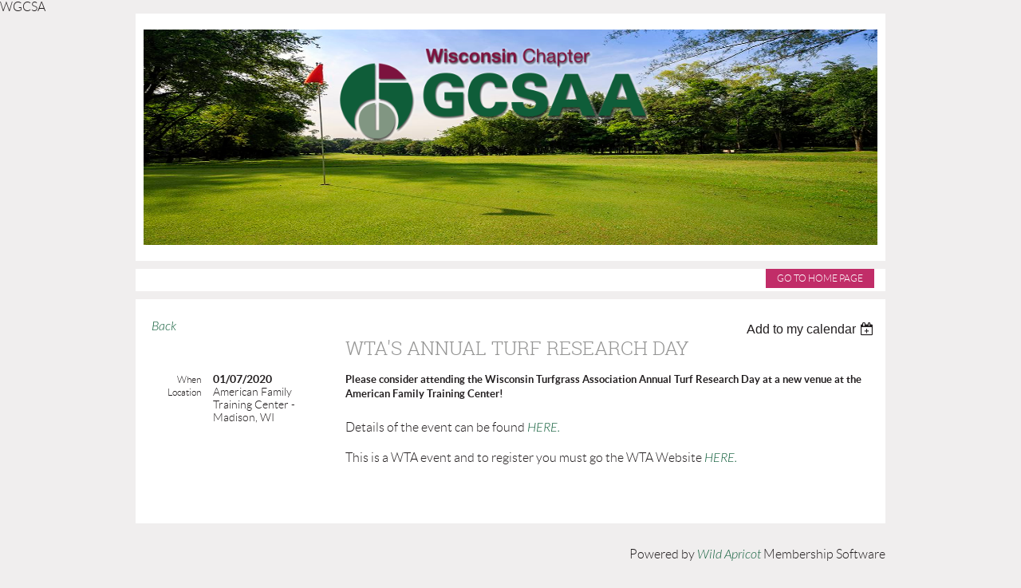

--- FILE ---
content_type: text/css
request_url: https://sf.wildapricot.org/BuiltTheme/showcase_crimson.v3.0/current/ba67ff0d/Styles/combined.css
body_size: 104825
content:
.WaComponentClearFix:after{display:block;height:0;clear:both;visibility:hidden;overflow:hidden;font-size:0;content:"."}ABBR.WaPlaceholderEmptyHtml{display:block;margin:0;padding:0;position:relative;overflow:hidden;cursor:pointer}ABBR.WaPlaceholderEmptyHtml ABBR{margin:0;padding:0}ABBR.WaPlaceholderEmptyHtml ABBR.WaPlaceholderEmptyHtmlTable{display:table;width:100%}ABBR.WaPlaceholderEmptyHtml ABBR.WaPlaceholderEmptyHtmlTable>ABBR{display:table-row}ABBR.WaPlaceholderEmptyHtmlCell{display:table-cell;text-align:center;vertical-align:middle;background-image:url('[data-uri]')}ABBR.WaPlaceholderEmptyHtmlCell ABBR.Message{display:block;font-family:Verdana,sans-serif;font-size:12px;font-weight:bold;text-decoration:none;color:#333}ABBR.WaPlaceholderEmptyHtml ABBR.FrameHorizontal{display:block;position:absolute;left:0;right:0;height:1px;width:auto;font-size:0;background:transparent center center repeat-x;background-image:url('[data-uri]')}ABBR.WaPlaceholderEmptyHtml ABBR.FrameHorizontal.top{top:0}ABBR.WaPlaceholderEmptyHtml ABBR.FrameHorizontal.bottom{bottom:0}ABBR.WaPlaceholderEmptyHtml ABBR.FrameVertical{display:block;position:absolute;height:auto;width:1px;top:0;bottom:0;font-size:0;background:transparent center center repeat-y;background-image:url('[data-uri]')}ABBR.WaPlaceholderEmptyHtml ABBR.FrameVertical.left{left:0}ABBR.WaPlaceholderEmptyHtml ABBR.FrameVertical.right{right:0}@media print{body{background:none!important}body .switchToAdminContainer,body .switchToAdminShadowContainer,body #WA_messagePopup,body #idFooterPoweredByContainer{display:none}body #idClipMainContainer *[id$="Corners"]{display:none!important}body .WaPlaceHolder{margin:0;padding:0}body .WaPlaceHolder>div{margin:0;padding:20px 0}.WaGadgetMenuHorizontal,.WaGadgetMenuVertical,.WaGadgetLoginForm,.WaGadgetLoginButton,.WaGadgetSiteSearch{display:none}.WaGadgetDonationGoal .donationGoalProgressContainer .progressBarWrapper:before,.WaGadgetDonationGoal .donationGoalProgressContainer .progressBarWrapper:after{-webkit-box-shadow:none!important;-moz-box-shadow:none!important;box-shadow:none!important;border:1px solid #eee!important}.s1_grid_1,.s1_grid_2,.s1_grid_3,.s1_grid_4,.s1_grid_5,.s1_grid_6,.s1_grid_7,.s1_grid_8,.s1_grid_9,.s1_grid_10,.s1_grid_11,.s1_grid_12{display:block;float:left}}#WA_messagePopup{display:block;width:222px;font-family:tahoma,sans-serif;font-size:9pt;position:fixed;z-index:65535;bottom:0;right:0;outline:0}#WA_messagePopup ul{background:url(/BuiltTheme/showcase_crimson.v3.0/current/ba67ff0d/images/overlayboxes/messagestop.png) no-repeat top left;margin:0;padding:0;float:left;list-style:none}#WA_messagePopup .opened ul{display:block}#WA_messagePopup .closed ul{display:none}#WA_messagePopup ul li{background:url(/BuiltTheme/showcase_crimson.v3.0/current/ba67ff0d/images/overlayboxes/messageseparator.png) no-repeat bottom left;width:182px;float:left;padding:10px 20px;margin:0}#WA_messagePopup ul li a,#WA_messagePopup ul li a:visited{color:#0035cc;outline:0;font-size:12px!important;font-style:normal;font-weight:normal;background:transparent}#WA_messagePopup ul li a:hover{color:#2055ed}#WA_messagePopup ul li:last-child,#WA_messagePopup ul li.last{background:url(/BuiltTheme/showcase_crimson.v3.0/current/ba67ff0d/images/overlayboxes/messagebg.png) repeat-y top left}#WA_messagePopup ul li:first-child,#WA_messagePopup ul li.first{margin-top:6px}#WA_messagePopup a#messagePopupButton{display:block;width:222px;text-decoration:none;float:left}#WA_messagePopup .opened #messagePopupButton{background:url(/BuiltTheme/showcase_crimson.v3.0/current/ba67ff0d/images/overlayboxes/messagesopen.png) no-repeat top left;height:27px}#WA_messagePopup .closed #messagePopupButton{background:url(/BuiltTheme/showcase_crimson.v3.0/current/ba67ff0d/images/overlayboxes/messagesclose.png) no-repeat top left;height:31px}.commonMessageBox input.button{padding:1px 6px;margin-right:7px;width:0;overflow:visible}.commonMessageBox input.button[class]{width:auto}.commonMessageBox{position:relative;width:100%;border:0;clear:both;margin-bottom:20px}.commonMessageBox .clearEnd{clear:both;height:1px}.commonMessageBox DIV{width:auto;height:auto;margin:0;padding:0}.commonMessageBox .cww{height:4px;overflow:hidden;font-size:.00em}.commonMessageBox .cww1,.commonMessageBox .cww2,.commonMessageBox .cww3,.commonMessageBox .cww4{height:1px;overflow:hidden}.commonMessageBox .cww1{margin:0 4px}.commonMessageBox .cww2{margin:0 2px}.commonMessageBox .cww3,.commonMessageBox .cww4{margin:0 1px;border-left-style:solid;border-right-style:solid}.commonMessageBox .cww3{border-left-width:3px;border-right-width:3px}.commonMessageBox .cww4{border-left-width:2px;border-right-width:2px}.commonMessageBox .cww-inner{border-left-style:solid;border-left-width:2px;border-right-style:solid;border-right-width:2px}.commonMessageBox .cww-co{padding-left:50px;height:36px;*height:auto;*min-height:16px;*padding-top:10px;*padding-bottom:10px;display:table-cell;vertical-align:middle}.commonMessageBox .cww-co>div{padding-bottom:7px}.commonMessageBox .cww-co>div .waPaymentSystemsIconsBox{padding-bottom:7px}.commonMessageBox .cww-co div,.commonMessageBox .kvTable td{color:#000!important}.commonMessageBox .cww-co>div:first-child{padding-top:7px}.commonMessageBox .cww-co .alert{color:#F00!important}.commonMessageBox .cww-co .header{font-size:1.3em;font-weight:bold}.commonMessageBox .kvTable td.labelInfoColumn{width:96px;text-align:right;padding-right:10px;vertical-align:top;padding-top:5px}.commonMessageBox .kvTable td.infoColumn{vertical-align:top;padding-top:5px}div.confirmWindowInfo .cww-co h1{font-size:1.3em!important}.commonMessageBox .cww-co A,.commonMessageBox .cww-co A:link,.commonMessageBox A:active,.commonMessageBox .cww-co A:visited,.commonMessageBox .cww-co A:hover,div.generalFieldsContainer div.fieldBody div.confirmWindowOuterContainer a,div.generalFieldsContainer div.fieldBody div.confirmWindowOuterContainer a:link,div.generalFieldsContainer div.fieldBody div.confirmWindowOuterContainer a:active,div.generalFieldsContainer div.fieldBody div.confirmWindowOuterContainer a:visited{font-family:Verdana,Arial,Helvetica,sans-serif;color:#008FD1!important}.commonMessageBox .cww-co A:hover,div.generalFieldsContainer div.fieldBody div.confirmWindowOuterContainer a:hover{color:#15B6FF!important}.commonMessageBox .cww-co H1{padding-bottom:10px;font-size:1.00em!important}DIV.confirmWindowWarning .cww-co{font-size:1.00em!important}.commonMessageBox .cww-co P,.commonMessageBox .cww-co{font-size:1.00em!important}.confirmWindowWarning .cww1,.confirmWindowWarning .cww2{background-color:#FFC017}.confirmWindowWarning .cww3,.confirmWindowWarning .cww4,.confirmWindowWarning .cww-inner{border-left-color:#FFC017;border-right-color:#FFC017;background-color:#FDFFCE}.confirmWindowWarning .cww-inner{background:#FDFFCE url(/BuiltTheme/showcase_crimson.v3.0/current/ba67ff0d/images/confirmWindows/confirm-warning-icon.gif) 10px 6px no-repeat}.confirmWindowInfo .cww1,.confirmWindowInfo .cww2{background-color:#2B588C}.confirmWindowInfo .cww3,.confirmWindowInfo .cww4,.confirmWindowInfo .cww-inner{border-left-color:#2B588C;border-right-color:#2B588C;background-color:#D8E4F2}.confirmWindowInfo .cww-inner{background:#D8E4F2 url(/BuiltTheme/showcase_crimson.v3.0/current/ba67ff0d/images/confirmWindows/confirm-info-icon.gif) 10px 6px no-repeat}.confirmWindowSuccess .cww1,.confirmWindowSuccess .cww2{background-color:#1DAC13}.confirmWindowSuccess .cww3,.confirmWindowSuccess .cww4,.confirmWindowSuccess .cww-inner{border-left-color:#1DAC13;border-right-color:#1DAC13;background-color:#DFFEDE}.confirmWindowSuccess .cww-inner{background:#DFFEDE url(/BuiltTheme/showcase_crimson.v3.0/current/ba67ff0d/images/confirmWindows/confirm-succ-icon.gif) 10px 6px no-repeat}.confirmWindowError .cww1,.confirmWindowError .cww2{background-color:#F00}.confirmWindowError .cww3,.confirmWindowError .cww4,.confirmWindowError .cww-inner{border-left-color:#F00;border-right-color:#F00;background-color:#FFE5E5}.confirmWindowError .cww-inner{background:#FFE5E5 url(/BuiltTheme/showcase_crimson.v3.0/current/ba67ff0d/images/confirmWindows/confirm-error-icon.gif) 10px 6px no-repeat}.BulletedContainerWarninngSigned{padding-left:20px;background:url(/BuiltTheme/showcase_crimson.v3.0/current/ba67ff0d/images/confirmWindows/icon-warning.png) left 0 no-repeat;min-height:16px}.BulletedContainerWarninngSignedDisabled{padding-left:20px;background:url(/BuiltTheme/showcase_crimson.v3.0/current/ba67ff0d/images/confirmWindows/icon-warning-disabled.gif) left 0 no-repeat;min-height:16px}.RoundedCornerBox{width:auto}.RoundedCornerBox .cww1,.RoundedCornerBox .cww2{background-color:#FFC017}.RoundedCornerBox .cww3,.RoundedCornerBox .cww4,.RoundedCornerBox .cww-inner{border-left-color:#FFC017;border-right-color:#FFC017;background-color:#FDFFCE}.RoundedCornerBox .cww-co{padding:8px}DIV.dialogMainContainer,DIV.dialogMainContainer TABLE TD{font-family:Verdana,Arial,Helvetica,sans-serif;font-size:12px;font-weight:normal;font-style:normal;border:0}DIV.dialogMainContainer TABLE{border:0;margin:0;padding:0}DIV.dialogMainContainer TABLE TD{vertical-align:top}DIV.dialogMainContainer{position:fixed;left:-37000px;top:-37000px;visibility:visible}DIV.dialogMainContainer DIV.dialogContentContainer .SplittedContainer DIV.columnTypeLabel{width:100px}DIV.dialogMainContainer DIV.dialogContentContainer .SplittedContainer DIV.columnTypeField{width:355px}DIV.dialogMainContainer DIV.dialogContentContainer INPUT.typeTextBox{width:350px}DIV.dialogMainContainer DIV.dialogContentContainer TEXTAREA.typeTextArea{width:350px}DIV.dialogMainContainer DIV.dialogContentContainer #idTabsContent{width:461px;padding:0 10px 0 10px}.dialogMainContainer.bonaDialogWrapper .dialogBodyContainer{-moz-border-radius:0 0 7px 7px;-webkit-border-radius:0 0 7px 7px;border-radius:0 0 7px 7px}.dialogMainContainer.bonaDialogWrapper .dialogContentContainer{margin:0;padding:0}DIV.dialogMainContainer DIV.dialogRoundedBoxContainer{position:absolute;left:0;top:0;z-index:2;background-color:transparent}DIV.dialogMainContainer DIV.dialogRoundedBox{position:absolute;left:0;top:0;z-index:3;opacity:1;-moz-border-radius:7px;-webkit-border-radius:7px;border-radius:7px}DIV.dialogMainContainer DIV.dialogRoundedBoxShadow{position:absolute;left:0;top:0;z-index:1;visibility:hidden}DIV.dialogMainContainer DIV.dialogRoundedBoxLeft1,DIV.dialogRoundedBoxLeft2,DIV.dialogRoundedBoxRight2,DIV.dialogRoundedBoxRight1,DIV.dialogRoundedBoxTop1,DIV.dialogRoundedBoxTop2,DIV.dialogRoundedBoxBottom2,DIV.dialogRoundedBoxBottom1{position:absolute;z-index:3;visibility:hidden}DIV.dialogMainContainer DIV.dialogRoundedBoxLeft1{left:0;top:4px;width:1px}DIV.dialogMainContainer DIV.dialogRoundedBoxLeft2{left:1px;top:2px;width:3px}DIV.dialogMainContainer DIV.dialogRoundedBoxRight2{right:1px;top:2px;width:3px}DIV.dialogMainContainer DIV.dialogRoundedBoxRight1{right:0;top:4px;width:1px}DIV.dialogMainContainer DIV.dialogRoundedBoxTop1{left:4px;top:0;height:1px}DIV.dialogMainContainer DIV.dialogRoundedBoxTop2{left:2px;top:1px;height:3px}DIV.dialogMainContainer DIV.dialogRoundedBoxBottom2{left:2px;bottom:1px;height:3px}DIV.dialogMainContainer DIV.dialogRoundedBoxBottom1{left:4px;bottom:0;height:1px}DIV.dialogMainContainer DIV.dialogControlsContainer{position:absolute;left:0;top:0;z-index:6}DIV.dialogMainContainer DIV.dialogBorderEdge,DIV.dialogBorderCorner{position:absolute;z-index:5}DIV.dialogMainContainer DIV.dialogBorderLeft,DIV.dialogBorderRight{top:3px;width:3px;cursor:e-resize}DIV.dialogMainContainer DIV.dialogBorderLeft{left:0}DIV.dialogMainContainer DIV.dialogBorderRight{right:0}DIV.dialogMainContainer DIV.dialogBorderTop{top:0}DIV.dialogMainContainer DIV.dialogBorderBottom{bottom:0}DIV.dialogMainContainer DIV.dialogBorderTop,DIV.dialogBorderBottom{left:3px;height:3px;cursor:n-resize}DIV.dialogMainContainer DIV.dialogBorderCorner{width:5px;height:5px}DIV.dialogMainContainer DIV.dialogBorderTopLeft{left:0;top:0;cursor:nw-resize}DIV.dialogMainContainer DIV.dialogBorderTopRight{right:0;top:0;cursor:ne-resize}DIV.dialogMainContainer DIV.dialogBorderBottomLeft{left:0;bottom:0;cursor:ne-resize}DIV.dialogMainContainer DIV.dialogBorderBottomRight{right:0;bottom:0;cursor:nw-resize}DIV.dialogMainContainer DIV.dialogContainer{position:absolute;left:3px;top:3px;z-index:7;background-color:#FFF;-moz-border-radius:7px;-webkit-border-radius:7px;border-radius:7px;-moz-background-clip:padding;-webkit-background-clip:padding-box;background-clip:padding-box;-moz-box-shadow:0 7px 15px rgba(0,0,0,.3);-webkit-box-shadow:0 7px 15px rgba(0,0,0,.3);box-shadow:0 7px 15px rgba(0,0,0,.3)}DIV.dialogMainContainer DIV.dialogOuterHeadContainer{position:relative;height:48px;z-index:7;-moz-user-select:none;-webkit-user-select:none;user-select:none;cursor:default}DIV.dialogMainContainer DIV.dialogOuterHeadContainerShadow{position:absolute;left:-2px;top:0;height:45px;z-index:3;visibility:hidden}DIV.dialogMainContainer DIV.dialogInnerHeadContainer,DIV.dialogTitleContainer,DIV.dialogTabContainer{height:48px}DIV.dialogMainContainer DIV.dialogInnerHeadContainer{background-color:#EFEFEF;-moz-border-radius:5px 5px 0 0;-webkit-border-radius:5px 5px 0 0;border-radius:5px 5px 0 0;cursor:move}DIV.dialogMainContainer DIV.dialogInnerHeadContainer DIV.dialogInnerHeadContent{height:100%}DIV.dialogMainContainer DIV.dialogTitleContainer{position:relative;-moz-border-radius:5px 5px 0 0;-webkit-border-radius:5px 5px 0 0;border-radius:5px 5px 0 0;cursor:move}DIV.dialogMainContainer DIV.dialogTitleText,DIV.dialogTitleTextShadow{position:absolute;font-family:Verdana;font-size:18px;font-weight:normal;font-style:normal;cursor:move}DIV.dialogMainContainer DIV.dialogTitleText{white-space:nowrap;text-overflow:ellipsis;z-index:7;overflow:hidden;margin-top:15px;margin-left:20px;text-align:left;font-size:14px;font-weight:bold;float:left;color:#303030;text-shadow:0 1px 1px #fff}DIV.dialogMainContainer DIV.dialogTitleTextShadow{left:18px;top:10px;z-index:3;visibility:hidden;color:#FFF}DIV.dialogMainContainer DIV.dialogTitleInfo{white-space:nowrap;text-overflow:ellipsis;z-index:7;overflow:hidden;margin:17px 15px 0 15px;position:absolute;right:0;top:0;font-size:10px;font-weight:bold;color:#C0C0C0;text-shadow:0 1px 1px #fff}DIV.dialogMainContainer div.dialogControlClose{width:15px;height:15px;z-index:5;-moz-border-radius:9px;-webkit-border-radius:9px;border-radius:9px;background-image:url('[data-uri]');position:absolute;top:-4px;right:-4px;color:#FFF;cursor:pointer}DIV.dialogMainContainer DIV.dialogContentContainer{position:relative;overflow-x:hidden;overflow-y:scroll;border:0;color:black}DIV.dialogMainContainer DIV.dialogScrollableContentContainer{border:0}DIV.dialogMainContainer DIV.dialogContentContainer{padding:20px 30px 20px 30px}DIV.dialogMainContainer DIV.dialogInnerContainer{position:relative}DIV.dialogMainContainer DIV.dialogBodyContainer{overflow:hidden}DIV.dialogMainContainer DIV.dialogOuterFooterContainer{background-color:#EFEFEF;-moz-border-radius:0 0 5px 5px;-webkit-border-radius:0 0 5px 5px;border-radius:0 0 5px 5px;position:absolute;bottom:0;left:0;width:100%}DIV.dialogMainContainer DIV.dialogMessageContainer{position:absolute;left:0;top:0;z-index:37779;visibility:hidden}DIV.dialogMainContainer DIV.dialogMessage{position:absolute;visibility:hidden;font-family:Verdana;font-size:12px;font-weight:bold;text-align:center}DIV.dialogMainContainer DIV.dialogWaitMessage{padding-top:37px;background-color:transparent;background-image:url("[data-uri]");background-position:center top;background-repeat:no-repeat}DIV.dialogMainContainer DIV.dialogErrorMessage{color:#F00}DIV.dialogMainContainer DIV.dialogFooterInfoMessageContainer{display:table}DIV.dialogMainContainer DIV.dialogFooterInfoMessageContainerDIV.dialogInfoMessageLabel{padding:15px 0 0 30px;display:table-cell;font-weight:bold}DIV.dialogMainContainer DIV.dialogFooterInfoMessageContainerDIV.dialogInfoMessageText{padding:15px 30px 0 7px;display:table-cell}DIV.dialogMainContainer DIV.SplittedContainer.dialogInfoMessageContainer{display:inline-block}DIV.dialogMainContainer DIV.dialogFooterContainer{height:100%}DIV.dialogMainContainer DIV.dialogTabContainer{display:inline}DIV.dialogMainContainer DIV.dialogOuterFooterContainer DIV.actionButtons{text-align:center;margin:15px 0}DIV.dialogMainContainer DIV.dialogOuterFooterContainer DIV.actionButtons .waButtonContainer{padding-left:5px;padding-right:5px}DIV.dialogMainContainer DIV.dialogOuterFooterContainer DIV.actionButtons INPUT{height:25px;margin:0 5px;font-size:12px;font-family:Verdana,Arial,Helvetica,sans-serif;padding:0 10px;width:auto}DIV.dialogMainContainer DIV.dialogInnerHeadContainer+DIV.dialogTitleText{margin:0}DIV.scrollablePanelContainer{position:relative}DIV.scrollablePanelContainer DIV.scrollablePanelWrapper{overflow:hidden}DIV.scrollablePanelContainer DIV.scrollablePanelWrapper ::-webkit-scrollbar{width:0}DIV.scrollablePanelContainer DIV.scrollablePanelWrapper ::-webkit-scrollbar-button{width:0}DIV.scrollablePanelContainer DIV.scrollablePanelWrapper ::-webkit-scrollbar-track{width:0}DIV.scrollablePanelContainer DIV.scrollablePanelWrapper ::-webkit-scrollbar-track-piece{width:0}DIV.scrollablePanelContainer DIV.scrollablePanelWrapper ::-webkit-scrollbar-thumb{width:0}DIV.scrollablePanelContainer DIV.scrollablePanelWrapper ::-webkit-scrollbar-corner{width:0}DIV.scrollablePanelContainer DIV.scrollablePanelWrapper ::-webkit-resizer{width:0}DIV.scrollablePanelContainer DIV.scrollBarContainer,DIV.scrollBarSlider{background-image:url([data-uri]);background-repeat:repeat-y}DIV.scrollablePanelContainer DIV.scrollBarContainer{position:absolute;right:0;top:0;z-index:3;width:10px;overflow:hidden;background-color:#DFDFDF;cursor:default}DIV.scrollablePanelContainer DIV.scrollBarContainer DIV.scrollBarTop,DIV.scrollBarBottom,DIV.scrollBarSliderTop,DIV.scrollBarSliderMiddle,DIV.scrollBarSliderBottom{position:absolute;left:0;width:10px;overflow:hidden;background-color:transparent;background-image:url([data-uri]);background-repeat:no-repeat;cursor:default}DIV.scrollablePanelContainer DIV.scrollBarContainer DIV.scrollBarTop,DIV.scrollBarBottom{height:2px;z-index:4}DIV.scrollablePanelContainer DIV.scrollBarContainer DIV.scrollBarTop{top:0}DIV.scrollablePanelContainer DIV.scrollBarContainer DIV.scrollBarBottom{bottom:0}DIV.scrollablePanelContainer DIV.scrollBarContainer DIV.scrollBarSlider{position:absolute;left:0;top:1px;z-index:5;width:10px;overflow:hidden;background-color:#F7F7F7;cursor:default}DIV.scrollablePanelContainer DIV.scrollBarContainer DIV.scrollBarSliderTop,DIV.scrollBarSliderMiddle,DIV.scrollBarSliderBottom{z-index:7}DIV.scrollablePanelContainer DIV.scrollBarContainer DIV.scrollBarSliderTop,DIV.scrollBarSliderBottom{height:4px}DIV.scrollablePanelContainer DIV.scrollBarContainer DIV.scrollBarSliderTop{top:0}DIV.scrollablePanelContainer DIV.scrollBarContainer DIV.scrollBarSliderMiddle{height:7px}DIV.scrollablePanelContainer DIV.scrollBarContainer DIV.scrollBarSliderBottom{bottom:0}DIV.scrollablePanelContainer DIV.scrollBarContainerNormal{background-position:0 0}DIV.scrollablePanelContainer DIV.scrollBarContainerNormal DIV.scrollBarTop{background-position:0 0}DIV.scrollablePanelContainer DIV.scrollBarContainerNormal DIV.scrollBarBottom{background-position:0 -17px}DIV.scrollablePanelContainer DIV.scrollBarContainerNormal DIV.scrollBarSlider{background-position:-30px 0}DIV.scrollablePanelContainer DIV.scrollBarContainerNormal DIV.scrollBarSliderTop{background-position:0 -2px}DIV.scrollablePanelContainer DIV.scrollBarContainerNormal DIV.scrollBarSliderMiddle{background-position:0 -6px}DIV.scrollablePanelContainer DIV.scrollBarContainerNormal DIV.scrollBarSliderBottom{background-position:0 -13px}DIV.scrollablePanelContainer DIV.scrollBarContainerOver{background-position:-10px 0}DIV.scrollablePanelContainer DIV.scrollBarContainerOver DIV.scrollBarTop{background-position:-10px 0}DIV.scrollablePanelContainer DIV.scrollBarContainerOver DIV.scrollBarBottom{background-position:-10px -17px}DIV.scrollablePanelContainer DIV.scrollBarContainerOver DIV.scrollBarSlider{background-position:-40px 0}DIV.scrollablePanelContainer DIV.scrollBarContainerOver DIV.scrollBarSliderTop{background-position:-10px -2px}DIV.scrollablePanelContainer DIV.scrollBarContainerOver DIV.scrollBarSliderMiddle{background-position:-10px -6px}DIV.scrollablePanelContainer DIV.scrollBarContainerOver DIV.scrollBarSliderBottom{background-position:-10px -13px}DIV.scrollablePanelContainer DIV.scrollBarContainerActive{background-position:-20px 0}DIV.scrollablePanelContainer DIV.scrollBarContainerActive DIV.scrollBarTop{background-position:-20px 0}DIV.scrollablePanelContainer DIV.scrollBarContainerActive DIV.scrollBarBottom{background-position:-20px 0}DIV.scrollablePanelContainer DIV.scrollBarContainerActive DIV.scrollBarSlider{background-position:-50px 0}DIV.scrollablePanelContainer DIV.scrollBarContainerActive DIV.scrollBarSliderTop{background-position:-20px -2px}DIV.scrollablePanelContainer DIV.scrollBarContainerActive DIV.scrollBarSliderMiddle{background-position:-20px -6px}DIV.scrollablePanelContainer DIV.scrollBarContainerActive DIV.scrollBarSliderBottom{background-position:-20px -13px}DIV.scrollablePanelContainer DIV.scrollablePanelContentContainer{overflow-x:hidden;overflow-y:scroll;visibility:hidden}DIV.scrollablePanelContainerBorder{border:1px solid #C4C4C4;border-right-color:#DBDBDB;border-bottom-color:#DBDBDB;border-radius:2px}.waContainerMask{display:none;pointer-events:all;background:#fff;position:absolute;left:0;right:0;top:0;bottom:0;filter:alpha(opacity=0);-moz-opacity:0;-khtml-opacity:0;opacity:0}.waContainerMask.dialogShading{position:fixed;background-color:#000;-webkit-transition:opacity 700ms;-moz-transition:opacity 700ms;-ms-transition:opacity 700ms;-o-transition:opacity 700ms;transition:opacity 700ms}.waContainerMask.dialogShadingActive{filter:alpha(opacity=40);-moz-opacity:.4;-khtml-opacity:.4;opacity:.4}.fieldBody,.generalFormContainer .inner:first-child{position:relative}.fieldBody>span[id*="Date"] input:first-child,.fieldBody>span[id*="Time"] input:first-child,.generalFormContainer .inner:first-child>span[id*="dateTextBox"] input:first-child,.generalFormContainer .inner:first-child>span[id*="timeTextBox"] input:first-child{margin:0;vertical-align:bottom}.DES_TPPopup{vertical-align:middle}.waPaymentSystemIcon,.commonMessageBox .waPaymentSystemIcon{display:none;width:48px;height:30px;background:transparent left top no-repeat;margin-right:5px;margin-top:5px;vertical-align:top}.waPaymentSystemIcon:first-child:before{display:block;content:"";height:0;font-size:0;margin-bottom:-5px}.waPaymentSystemIcon:last-child{margin-right:0}.waPaymentSystemIcon.Visa{display:inline-block;background-image:url('[data-uri]')}.waPaymentSystemIcon.MasterCard{display:inline-block;background-image:url('[data-uri]')}.waPaymentSystemIcon.Amex{display:inline-block;background-image:url('[data-uri]')}.waPaymentSystemIcon.Discover{display:inline-block;background-image:url('[data-uri]')}.waPaymentSystemIcon.PayPal{display:inline-block;background-image:url("[data-uri]")}.waPaymentSystemIcon.Offline{display:block;background-image:url('[data-uri]')}strong{font-weight:bold}.commonMessageBox .cww-co div.recurringInfo{color:gray!important;font-style:italic}.recurringInfo{color:gray!important;font-style:italic}.commonMessageBox .cww-co div.ppfdExcluding{color:gray!important;padding-left:24px}.password-wrapper{position:relative;white-space:nowrap}.toggle-password{position:relative;top:50%;right:27px;cursor:pointer;color:#555;font-size:14px;z-index:2}.clearfix{*zoom:1}.clearfix:before,.clearfix:after{display:table;content:""}.clearfix:after{clear:both}.hide-text{font:0/0 a;color:transparent;text-shadow:none;background-color:transparent;border:0}.input-block-level{display:block;width:100%;min-height:28px;-webkit-box-sizing:border-box;-moz-box-sizing:border-box;-ms-box-sizing:border-box;box-sizing:border-box}@font-face{font-family:'FontAwesome';src:url('../fonts/fontawesome-webfont.woff') format('woff');font-weight:normal;font-style:normal}.fa-star:before{font-family:'FontAwesome';content:"\f005"}.fa-align-left:before{font-family:'FontAwesome';content:"\f036"}.fa-file-o:before{font-family:'FontAwesome';content:"\f016"}.fa-comment-o:before{font-family:'FontAwesome';content:"\f0e5"}.fa-calendar:before{font-family:'FontAwesome';content:"\f073"}.fa-user:before{font-family:'FontAwesome';content:"\f007"}.fa-chevron-right:before{font-family:'FontAwesome';content:"\f054"}.fa-chevron-down:before{font-family:'FontAwesome';content:"\f078"}.fa-caret-right:before{font-family:'FontAwesome';content:"\f0da"}.fa-caret-down:before{font-family:'FontAwesome';content:"\f0d7"}.noticeBox{box-sizing:border-box;position:relative;margin-bottom:1em;border-radius:5px;background-color:#d8e4f2;border:2px solid #2b588c;padding:10px 10px 10px 50px;min-height:25px;color:black;font-style:normal;font-weight:normal;font-family:Arial,Helvetica,sans-serif;font-size:16px;text-align:left;text-indent:0;text-decoration:none;word-break:normal;word-spacing:normal;letter-spacing:normal}.noticeBox:before{content:"";position:absolute;width:25px;height:25px;left:10px;top:10px;background-repeat:no-repeat}.noticeBox .header{font-size:1.2em;font-weight:bold;margin-bottom:.5em}.noticeBox .text{min-height:25px}.noticeBox p{font-size:1em}.noticeBox a,.noticeBox a:link,.noticeBox a:active,.noticeBox a:visited{color:#008fd1;font-style:inherit;font-weight:inherit;font-family:inherit;text-align:inherit;text-indent:inherit;text-decoration:inherit;word-break:inherit;word-spacing:inherit;letter-spacing:inherit}.noticeBox a:hover{color:#15b6ff}.noticeBox.boxTypeInfo{border:2px solid #2b588c;background:#d8e4f2}.noticeBox.boxTypeInfo:before{background-image:url(/BuiltTheme/showcase_crimson.v3.0/current/ba67ff0d/images/confirmWindows/confirm-info-icon.gif)}.noticeBox.boxTypeWarning{border:2px solid #ffc017;background:#fdffce}.noticeBox.boxTypeWarning:before{background-image:url(/BuiltTheme/showcase_crimson.v3.0/current/ba67ff0d/images/confirmWindows/confirm-warning-icon.gif)}.noticeBox.boxTypeSuccess{border:2px solid #1dac13;background:#dffede}.noticeBox.boxTypeSuccess:before{background-image:url(/BuiltTheme/showcase_crimson.v3.0/current/ba67ff0d/images/confirmWindows/confirm-succ-icon.gif)}.noticeBox.boxTypeError{border:2px solid red;background:#ffe5e5}.noticeBox.boxTypeError:before{background-image:url(/BuiltTheme/showcase_crimson.v3.0/current/ba67ff0d/images/confirmWindows/confirm-error-icon.gif)}.container_12{margin:0 auto;width:960px}.s1_grid_12{margin-left:10px;margin-right:10px;width:940px}.clear{clear:both;display:block;overflow:hidden;visibility:hidden;width:0;height:0}.clearfix:before,.clearfix:after,.container_12:before,.container_12:after{content:'.';display:block;overflow:hidden;visibility:hidden;font-size:0;line-height:0;width:0;height:0}.clearfix:after,.container_12:after{clear:both}.clearfix{zoom:1}@media only screen and (min-width:600px) and (max-width:959px){.container_12{margin-left:auto;margin-right:auto;width:100%;max-width:960px;min-width:600px}.s2_grid_12{width:auto}}@media only screen and (max-width:616px){.container_12{margin-left:auto;margin-right:auto;width:100%;max-width:600px;min-width:320px;display:block}.s3_grid_12{width:auto}}.WABannerStickyBottomSpacer{height:56px}.WABannerStickyBottom{position:fixed;left:0;right:0;bottom:0;height:56px;background:#94c943;color:white;font:normal 16px/18px Arial;z-index:40001}.WABannerStickyBottom .WABannerTable{display:table;width:100%}.WABannerStickyBottom .WABannerTable .WABannerTh{display:table-cell;width:auto;padding:0 20px 0 0;vertical-align:middle}.WABannerStickyBottom .WABannerTable .WABannerTh .WABannerLink{font-weight:bold;color:white;text-decoration:underline;font-style:normal}.WABannerStickyBottom .WABannerTable .WABannerTh .WABannerLink:hover{color:white;text-decoration:none}.WABannerStickyBottom .WABannerTable .WABannerTd{display:table-cell;width:10%;padding:8px 0 8px 0;vertical-align:top}.WABannerStickyBottom .WABannerTable .WABannerTd .WABannerButton{display:inline-block;vertical-align:top;width:119px;height:40px;background:#ffc300;color:#584100;font:bold 14px/40px Arial;text-align:center;text-transform:uppercase;text-decoration:none}.WABannerStickyBottom .WABannerTable .WABannerTd .WABannerButton:hover{color:#584100;text-decoration:none}#WA_messagePopup{display:block;width:240px;position:fixed;z-index:65535;bottom:0;right:0;outline:0}#WA_messagePopup.hasStickyBottomBanner{bottom:56px}#WA_messagePopup #contentBalancePanelId{max-height:808px;overflow-y:auto;overflow-x:hidden;box-shadow:0 0 20px rgba(0,0,0,0.05)}#WA_messagePopup #contentBalancePanelId ul{padding:5px 0;background:white;float:none;border-top:1px solid #e8e8e8;border-left:1px solid #e8e8e8;border-right:1px solid #e8e8e8;border-radius:5px 5px 0 0}#WA_messagePopup #contentBalancePanelId ul li{position:relative;width:auto;float:none;margin:0;padding:10px 20px;background:0}#WA_messagePopup #contentBalancePanelId ul li a,#WA_messagePopup #contentBalancePanelId ul li a:visited{font-size:12px;color:#21acee}#WA_messagePopup #contentBalancePanelId ul li+li:before{content:'';position:absolute;left:20px;top:0;right:20px;height:1px;background:#dfdfdf}#WA_messagePopup #contentBalancePanelId #messagePopupButton{position:relative;display:block;width:238px;height:40px;background:#dde3e7;text-decoration:none;border-left:1px solid #e8e8e8;border-right:1px solid #e8e8e8;font-style:normal}#WA_messagePopup #contentBalancePanelId #messagePopupButton:before{position:absolute;left:0;top:0;content:'Messages';padding:10px 20px 10px 37px;text-transform:uppercase;color:#676869;line-height:20px}#WA_messagePopup #contentBalancePanelId #messagePopupButton:after{content:'!';position:absolute;left:12px;top:12px;width:16px;height:16px;border-radius:50%;background:#147cae;color:#dde3e7;text-align:center;line-height:16px;font-weight:bold}#WA_messagePopup #contentBalancePanelId.opened #messagePopupButton:after{background:darkgray}@media only screen and (max-width:616px){.WABannerStickyBottom{font-size:14px;line-height:15px}.WABannerTh{padding-right:10px}.WABannerButton{width:90px;font-size:12px}}input::-moz-focus-inner{border:0;padding:0}.show{display:block}.hide{display:none}.hidden{display:none}.clearAfter{zoom:1}.clearAfter:after{content:"";clear:both;height:0;font-size:0;line-height:0;display:block;visibility:hidden;overflow:hidden}.clearEndContainer{clear:both;height:0;font-size:0;line-height:0;overflow:hidden;zoom:1;*margin-bottom:-1px;visibility:hidden}div.BulletedContainerWarninngSigned{min-height:16px;padding-left:20px;background:url(/BuiltTheme/showcase_crimson.v3.0/current/ba67ff0d/images/confirmWindows/icon-warning.png) left 0 no-repeat}div.BulletedContainerWarninngSignedDisabled{padding-left:20px;background:url(/BuiltTheme/showcase_crimson.v3.0/current/ba67ff0d/images/confirmWindows/icon-warning-disabled.gif) left 0 no-repeat;min-height:16px}.transformRotate90deg{-moz-transform:rotate(90deg);-ms-transform:rotate(90deg);-webkit-transform:rotate(90deg);-o-transform:rotate(90deg);filter:progid:DXImageTransform.Microsoft.BasicImage(rotation=1);-ms-filter:progid:DXImageTransform.Microsoft.BasicImage(rotation=1);transform:rotate(90deg)}.transformRotate180deg{-moz-transform:rotate(180deg);-ms-transform:rotate(180deg);-webkit-transform:rotate(180deg);-o-transform:rotate(180deg);filter:progid:DXImageTransform.Microsoft.BasicImage(rotation=2);-ms-filter:progid:DXImageTransform.Microsoft.BasicImage(rotation=2);transform:rotate(180deg)}.transformRotate270deg{-moz-transform:rotate(270deg);-ms-transform:rotate(270deg);-webkit-transform:rotate(270deg);-o-transform:rotate(270deg);filter:progid:DXImageTransform.Microsoft.BasicImage(rotation=3);-ms-filter:progid:DXImageTransform.Microsoft.BasicImage(rotation=3);transform:rotate(270deg)}body:after{content:url(../images/lightbox/close.png) url(../images/lightbox/loading.gif) url(../images/lightbox/prev.png) url(../images/lightbox/next.png);display:none}body.lb-disable-scrolling{overflow:hidden}.lightboxOverlay{position:absolute;top:0;left:0;z-index:65536;background-color:black;filter:alpha(opacity=80);opacity:.8;display:none}.lightbox{position:absolute;left:0;width:100%;z-index:65537;text-align:center;line-height:0;font-weight:normal}.lightbox .lb-image{display:block;height:auto;max-width:inherit;max-height:none;border-radius:3px}.lightbox a img{border:0}.lb-outerContainer{position:relative;*zoom:1;width:250px;height:250px;margin:0 auto;border-radius:4px;background-color:white}.lb-outerContainer:after{content:"";display:table;clear:both}.lb-loader{position:absolute;top:43%;left:0;height:25%;width:100%;text-align:center;line-height:0}.lb-cancel{display:block;width:32px;height:32px;margin:0 auto;background:url(../images/lightbox/loading.gif) no-repeat}.lb-nav{position:absolute;top:0;left:0;height:100%;width:100%;z-index:10}.lb-container>.nav{left:0}.lb-nav a{outline:0;background-image:url('[data-uri]')}.lb-prev,.lb-next{height:100%;cursor:pointer;display:block}.lb-nav a.lb-prev{width:34%;left:0;float:left;background:url(../images/lightbox/prev.png) left 48% no-repeat;filter:alpha(opacity=0);opacity:0;-webkit-transition:opacity .6s;-moz-transition:opacity .6s;-o-transition:opacity .6s;transition:opacity .6s}.lb-nav a.lb-next{width:64%;right:0;float:right;background:url(../images/lightbox/next.png) right 48% no-repeat;filter:alpha(opacity=0);opacity:0;-webkit-transition:opacity .6s;-moz-transition:opacity .6s;-o-transition:opacity .6s;transition:opacity .6s}.lb-dataContainer{margin:0 auto;padding-top:5px;*zoom:1;width:100%;-moz-border-radius-bottomleft:4px;-webkit-border-bottom-left-radius:4px;border-bottom-left-radius:4px;-moz-border-radius-bottomright:4px;-webkit-border-bottom-right-radius:4px;border-bottom-right-radius:4px}.lb-dataContainer:after{content:"";display:table;clear:both}.lb-data{padding:0 4px;color:#ccc}.lb-data .lb-details{width:85%;float:left;text-align:left;line-height:1.1em}.lb-data .lb-caption{font-size:13px;font-weight:bold;line-height:1em}.lb-data .lb-caption a{color:#4ae}.lb-data .lb-number{display:block;clear:left;padding-bottom:1em;font-size:12px;color:#999}.lb-waIconsContainer{position:fixed;top:15px;right:15px}.lb-close,.lb-download{font:normal 22px/normal FontAwesome;color:white;text-decoration:none}.lb-close:hover,.lb-download:hover{color:white;cursor:pointer;text-decoration:none}.lb-close{font-size:26px}.lb-download{display:none;margin-right:30px}.wa-lb-nav{position:relative}.wa-lb-nav .wa-lb-prev,.wa-lb-nav .wa-lb-next{top:calc(50% - 23px);position:fixed;width:50px;height:45px;z-index:65538;opacity:0;background-position:50% 50%;background-repeat:no-repeat;cursor:pointer;-webkit-transition:opacity .6s;-moz-transition:opacity .6s;-o-transition:opacity .6s;transition:opacity .6s}.wa-lb-nav .wa-lb-prev{left:0;background-image:url(../images/lightbox/prev.png)}.wa-lb-nav .wa-lb-next{right:0;background-image:url(../images/lightbox/next.png)}.functionalPageContainer a.additionalLink{margin-left:15px}.WaGadgetPublicWizard[class^="WaGadget"]{overflow:visible}.mandatorySymbol,.requiredSymbol{color:red;font-weight:bold;font-size:1em;padding-right:2px}.fieldSubContainer td.right .fieldBody .mandatorySymbol{display:block;color:red;font-weight:normal;font-size:12px;padding-right:2px;padding-top:3px}.validationError{display:block;color:red;font-size:12px}.calculatedExtraChargeContainer .validationError[style*='display: inline']{display:block!important;margin-top:5px}[type="button"],[type="submit"],[type="submitButton"]{cursor:pointer;padding:2px 7px;overflow:visible;width:auto}.clearSelectionLabel{cursor:pointer;display:inline-block;margin:0 0 8px;text-decoration:underline}.formTitleOuterContainer{margin:0 0 20px 0}.formTitleOuterContainer .formTitleContainer{padding:0 0 3px 0;border-bottom:1px solid #a0a0a0}.formTitleOuterContainer .formTitleContainer .inner{*zoom:1;zoom:1}.formTitleOuterContainer .formTitleContainer .inner:before,.formTitleOuterContainer .formTitleContainer .inner:after{display:table;content:""}.formTitleOuterContainer .formTitleContainer .inner:after{clear:both}.formTitleOuterContainer .formTitleContainer .inner h3.formTitle{padding:0;margin:0;float:left;font-size:16px;font-weight:normal;color:#555}.formTitleOuterContainer .formTitleContainer .inner .mandatoryFieldsTitle{float:right;text-align:right;font-size:12px;padding:5px 0 0 0}.formTitleOuterContainer .formTitleContainer .inner .mandatoryFieldsTitle strong{color:#7c7c7c}.captionOuterContainer{padding:6px 0 5px 0;margin-top:30px;margin-bottom:20px;background-color:#e5eaea}.captionOuterContainer .captionContainer{*zoom:1;zoom:1}.captionOuterContainer .captionContainer:before,.captionOuterContainer .captionContainer:after{display:table;content:""}.captionOuterContainer .captionContainer:after{clear:both}.captionOuterContainer .captionContainer .fieldLabel{width:25%;float:left}.captionOuterContainer .captionContainer .fieldBody{width:75%;float:left}.captionOuterContainer .captionContainer .fieldBody h4{margin:0;padding:0;color:#444;font-size:14px}.captionOuterContainer .captionContainer .fieldBody h4 .explanation{display:block}.fieldSubContainer{margin-bottom:10px;*zoom:1;zoom:1}.fieldSubContainer:before,.fieldSubContainer:after{display:table;content:""}.fieldSubContainer:after{clear:both}.fieldSubContainer .fieldLabel{width:23%;float:left;text-align:right;padding:4px 2% 0 0;color:#555;font-size:13px;line-height:16px}.fieldSubContainer .fieldLabel .subscriptionType{vertical-align:top}.fieldSubContainer .fieldLabel .labeledImage{white-space:nowrap;vertical-align:top}.fieldSubContainer .fieldLabel .labeledImage span{display:inline-block;vertical-align:baseline}.fieldSubContainer .fieldLabel .labeledImage img{display:inline-block;vertical-align:baseline;margin:0 0 0 5px;position:relative;top:.1em}.fieldSubContainer .fieldLabel .memberFormCheckBox{display:inline-block}.fieldSubContainer .fieldLabel .memberFormCheckBox input[type=checkbox]{display:inline-block;width:13px;height:13px;margin:0 5px 0 0;padding:0;vertical-align:baseline;position:relative;top:.1em}.fieldSubContainer .fieldLabel .memberFormCheckBox label{display:inline-block;vertical-align:baseline}.fieldSubContainer .fieldBody{width:75%;float:left;font-size:13px;padding:4px 0 0 0}.fieldSubContainer .fieldBody table{width:auto}.fieldSubContainer .fieldBody>.typeInstruction{padding:3px 0 0 0;color:#555;font-size:12px;font-style:italic}.fieldSubContainer .fieldBody>.textLine{display:block}.fieldSubContainer .fieldBody .fieldItem{margin:0 0 6px 0}.fieldSubContainer .fieldBody .fieldItem span.typeCheckboxContainer,.fieldSubContainer .fieldBody .fieldItem span.typeRadioContainer{display:block;vertical-align:top;margin:1px 9px 0 0;width:13px;float:left}.fieldSubContainer .fieldBody .fieldItem span.typeCheckboxContainer input.typeCheckbox,.fieldSubContainer .fieldBody .fieldItem span.typeRadioContainer input.typeCheckbox,.fieldSubContainer .fieldBody .fieldItem span.typeCheckboxContainer input.typeRadio,.fieldSubContainer .fieldBody .fieldItem span.typeRadioContainer input.typeRadio{display:inline-block;width:13px;height:13px;margin:0;padding:0;vertical-align:top}.fieldSubContainer .fieldBody .fieldItem span.label{display:block;font-size:13px;line-height:16px;overflow:hidden;zoom:1}.fieldSubContainer .fieldBody .fieldItem span.label .textLine{display:block;margin:0}.fieldSubContainer .fieldBody .fieldItem span.label img{vertical-align:top}.fieldSubContainer .fieldBody .fieldItem span.label .typeInstruction{color:#888}.fieldSubContainer .fieldBody .fieldItem span.label .typeInstruction .levelDescription{font-size:.9em}.fieldSubContainer .fieldBody .fieldItem.disabled .label span:first-child label{color:#888;padding-right:20px;background:url(/BuiltTheme/showcase_crimson.v3.0/current/ba67ff0d/images/icons/icon-warning.png) no-repeat right 1px}.fieldSubContainer .fieldBody .fieldItem.eventRegistrationTypeRadioWrapper.disabled .label span:first-child label{padding-right:0;background:0}.fieldSubContainer .fieldBody .fieldItem.eventRegistrationTypeRadioWrapper .availableRegistrationCount{color:#888}.fieldSubContainer .fieldBody .fieldItem.eventRegistrationTypeRadioWrapper a.warningDetailsLink{cursor:help;text-decoration:underline}.fieldSubContainer .fieldBody .fieldItem.eventRegistrationTypeRadioWrapper .warningLabel{padding-left:23px;background:url(/BuiltTheme/showcase_crimson.v3.0/current/ba67ff0d/images/icons/icon-warning-new.png) no-repeat 5px center}.fieldSubContainer .fieldBody .groupBodyVertical{padding:0}.fieldSubContainer .fieldBody>.fieldItem{padding:0}.fieldSubContainer .fieldBody a.inactiveLink{text-decoration:line-through!important}.fieldSubContainer .fieldBody>span,.fieldSubContainer .fieldBody>strong{display:inline-block;padding:0}.fieldSubContainer .fieldBody>.memberIdDescription{display:inline}.fieldSubContainer .fieldBody ul.list{margin:0 0 -2px 0;padding:0;list-style:none}.fieldSubContainer .fieldBody ul.list li{height:auto;min-height:16px;margin:0 0 2px 0}.fieldSubContainer .fieldBody ul.list li.checked{padding-left:20px;background:url(/BuiltTheme/showcase_crimson.v3.0/current/ba67ff0d/images/recEmails.gif) left top no-repeat}.fieldSubContainer .fieldBody ul.list li.unchecked{padding-left:20px;background:url(/BuiltTheme/showcase_crimson.v3.0/current/ba67ff0d/images/recEmails-n.gif) left top no-repeat}.fieldSubContainer .fieldBody ul.list li ul.list{margin-left:17px}.fieldSubContainer table{margin:0;padding:0;border:0;border-collapse:collapse;width:100%}.fieldSubContainer table table{width:auto}.fieldSubContainer table td.left{width:25%;padding:0;text-align:right;vertical-align:top}.ie8 .fieldSubContainer table td.left{padding-right:15px}.fieldSubContainer table td.left .fieldLabel{width:auto;float:none;padding:4px 8% 0 0}.fieldSubContainer table td.right{width:75%;padding:0;text-align:left;vertical-align:top}.fieldSubContainer table td.right .fieldBody{width:auto;float:none}.pleaseWait img{vertical-align:top;margin-right:5px}#idButtonField{margin:30px 0 0 0}#idActionButtonsContainer{margin:30px 0 0 0}.fieldContainer.fileFieldContainer .fieldSubContainer .fieldBody iframe{margin-top:-3px}.fieldContainer.textFieldContainer .fieldSubContainer.singleStringContainer table td.right .fieldBody input.subjectTextBox,.fieldContainer.textFieldContainer .fieldSubContainer.singleStringContainer table td.right .fieldBody input.typeText,.fieldContainer.textFieldContainer .fieldSubContainer.singleStringContainer table td.right .fieldBody input[type=text]{width:70%;border:1px solid #c1cbcc;margin:-3px 0 0 0;padding:3px 4px 3px 4px;font-size:13px;line-height:16px;color:black;-webkit-box-sizing:border-box;-moz-box-sizing:border-box;-ms-box-sizing:border-box;box-sizing:border-box;z-index:expression(runtimeStyle.zIndex = 1,runtimeStyle.width = parentNode.offsetWidth*0.7 - 10+'px')}.fieldContainer.calculatedExtraChargeContainer .fieldSubContainer table td.right .fieldBody input.subjectTextBox,.fieldContainer.calculatedExtraChargeContainer .fieldSubContainer table td.right .fieldBody input.typeText,.fieldContainer.calculatedExtraChargeContainer .fieldSubContainer table td.right .fieldBody input[type=text]{border:1px solid #c1cbcc;margin:-3px 0 0 0;padding:3px 4px 3px 4px;font-size:13px;line-height:16px;color:black;-webkit-box-sizing:border-box;-moz-box-sizing:border-box;-ms-box-sizing:border-box;box-sizing:border-box}.fieldContainer.textFieldContainer .fieldSubContainer.singleStringContainer table td.right .fieldBody input.numberOfGuestsInput,.fieldContainer.textFieldContainer .fieldSubContainer.singleStringContainer table td.right .fieldBody select.numberOfGuestsInput{width:45px}.fieldContainer.textFieldContainer .fieldSubContainer.singleStringContainer table td.right .fieldBody select.numberOfGuestsInput{padding:1px 1px 2px 1px;margin:-2px 0 0 0;font-size:15px;font-family:'Open Sans';border:1px solid #908f8f;background:white;color:#373737}.fieldContainer.textFieldContainer .fieldSubContainer.singleStringContainer table td.right .fieldBody input.numberOfGuestsInput,.fieldContainer.textFieldContainer .fieldSubContainer.singleStringContainer table td.right .fieldBody select.numberOfGuestsInput{width:45px}.fieldContainer.textFieldContainer .fieldSubContainer.singleStringContainer table td.right .fieldBody select.numberOfGuestsInput{padding:1px 1px 2px 1px;margin:-2px 0 0 0;font-size:15px;font-family:'Open Sans';border:1px solid #908f8f;background:white;color:#373737}.groupContainer .fieldSubContainer.radioGroupContainer .fieldBody,.groupContainer .fieldSubContainer.checkboxGroupContainer .fieldBody{text-decoration:none}.fieldContainer.dropdownFieldContainer .fieldSubContainer.singleStringContainer table td.right .fieldBody select{width:70%;margin:-3px 0 0 0;padding:3px 4px 3px 4px}.fieldContainer.textFieldContainer .fieldSubContainer.singleStringContainer table td.right .fieldBody{text-decoration:none}.fieldContainer.textFieldContainer .fieldSubContainer.singleStringContainer table td.right .fieldBody span input{width:80px;border:1px solid #c1cbcc;margin:-3px 5px 0 0;padding:3px 4px 3px 4px;font-size:13px;line-height:16px;color:black}.fieldContainer.donationAmountContainer .fieldSubContainer .fieldBody input.typeText{width:80px;margin:-3px 5px 0 0;padding:3px 4px 3px 4px;border:1px solid #c1cbcc;font-size:13px;line-height:16px;color:black}.fieldContainer.donationAmountContainer .fieldSubContainer .fieldBody .paymentSystemsIcons{padding-top:5px;clear:both}.fieldContainer.calculatedExtraChargeContainer .fieldSubContainer .fieldBody input.typeText{width:45px;margin:-3px 5px 0 0;padding:3px 4px 3px 4px;border:1px solid #c1cbcc;font-size:13px;line-height:16px;color:black}.fieldContainer.textFieldContainer .fieldSubContainer .fieldBody textarea{width:70%;height:120px;border:1px solid #c1cbcc;margin:-3px 0 0 0;padding:3px 4px 3px 4px;font-size:13px;line-height:16px;color:black;-webkit-box-sizing:border-box;-moz-box-sizing:border-box;-ms-box-sizing:border-box;box-sizing:border-box;z-index:expression(runtimeStyle.zIndex = 1,runtimeStyle.width = parentNode.offsetWidth*0.7 - 10+'px')}.fieldContainer.textFieldContainer .fieldSubContainer.singleStringContainer .fieldBody #idEditorContainer{width:70%;border:1px solid #c1cbcc;margin:-3px 0 0 0;-webkit-box-sizing:border-box;-moz-box-sizing:border-box;-ms-box-sizing:border-box;box-sizing:border-box;z-index:expression(runtimeStyle.zIndex = 1,runtimeStyle.width = parentNode.offsetWidth*0.7 - 2+'px');width:550px;overflow:hidden;position:relative}.fieldContainer.textFieldContainer .fieldSubContainer.singleStringContainer .fieldBody #idEditorContainer img{max-width:none}.fieldContainer.textFieldContainer .fieldSubContainer.singleStringContainer .fieldBody #idEditorContainer #idEditorToolbarContainer{*zoom:1;zoom:1;border-bottom:1px solid #8cc63f;background:white url(/BuiltTheme/showcase_crimson.v3.0/current/ba67ff0d/images/editor-toolbar-bg.gif) left center repeat-x}.fieldContainer.textFieldContainer .fieldSubContainer.singleStringContainer .fieldBody #idEditorContainer #idEditorToolbarContainer:before,.fieldContainer.textFieldContainer .fieldSubContainer.singleStringContainer .fieldBody #idEditorContainer #idEditorToolbarContainer:after{display:table;content:""}.fieldContainer.textFieldContainer .fieldSubContainer.singleStringContainer .fieldBody #idEditorContainer #idEditorToolbarContainer:after{clear:both}.fieldContainer.textFieldContainer .fieldSubContainer.singleStringContainer .fieldBody #idEditorContainer TEXTAREA{width:548px;height:250px}#idCaptchaImageContainer .fieldSubContainer .fieldBody .captchaImageContainer{*zoom:1;zoom:1}#idCaptchaImageContainer .fieldSubContainer .fieldBody .captchaImageContainer:before,#idCaptchaImageContainer .fieldSubContainer .fieldBody .captchaImageContainer:after{display:table;content:""}#idCaptchaImageContainer .fieldSubContainer .fieldBody .captchaImageContainer:after{clear:both}#idCaptchaImageContainer .fieldSubContainer .fieldBody .captchaImageContainer .captchaGuiding{margin-bottom:7px}#idCaptchaImageContainer .fieldSubContainer .fieldBody .captchaImageContainer .captchaImage{float:left;padding-right:10px;max-width:calc(65%)}#idCaptchaImageContainer .fieldSubContainer .fieldBody .captchaImageContainer .captchaImage img{vertical-align:top;max-width:100%}#idCaptchaImageContainer .fieldSubContainer .fieldBody .captchaImageContainer .captchaIcons{float:left;width:25px}.navigationOuterContainer{margin:20px 0 20px 0}.navigationOuterContainer .navigationContainer{*zoom:1;zoom:1}.navigationOuterContainer .navigationContainer:before,.navigationOuterContainer .navigationContainer:after{display:table;content:""}.navigationOuterContainer .navigationContainer:after{clear:both}.navigationOuterContainer .navigationContainer .left{float:left}.navigationOuterContainer .navigationContainer .left input.nextButton,.navigationOuterContainer .navigationContainer .left input.typeButton,.navigationOuterContainer .navigationContainer .left input[type=submit]{margin-right:10px}.navigationOuterContainer .navigationContainer .left a.additionalLink{margin:0 10px 0 0}.navigationOuterContainer .navigationContainer .right{float:right}.navigationOuterContainer .navigationContainer .right a.backLink{margin-left:10px}.navigationOuterContainer .navigationContainer .right input.nextButton,.navigationOuterContainer .navigationContainer .right input.typeButton,.navigationOuterContainer .navigationContainer .right input[type=submit]{margin-left:10px}.generalFieldsContainer .fieldSubContainer input[type=submit],.generalFieldsContainer .fieldSubContainer input.typeButton{margin-right:10px}.bundlContact img{vertical-align:middle}#idEditorContainer{overflow:hidden;position:relative}#idEditorFloatingToolbarContainer{border:1px solid #a2a6ab;border-radius:1px;background-color:whitesmoke;box-shadow:0 3px 3px -3px rgba(0,0,0,0.3)}#idEditorBodyContainer{border:1px solid #a2a6ab;border-top:0;padding:7px}#idEditorBodyContainer #idEditorContainerHolder,#idEditorBodyContainer #idForumEditorContainer,#idEditorBodyContainer .gadgetBlogEditableArea{min-height:200px}#idEditorContainer input,#idEditorContainer textarea{-webkit-box-sizing:content-box;-moz-box-sizing:content-box;-ms-box-sizing:content-box;box-sizing:content-box}#socialLoginContainer .fieldSubContainer table td{vertical-align:middle}.infoOuterContainer{border:1px solid #c5c5c5;padding:20px 20px 17px 20px;margin:0 0 20px 0;background-color:#eaeaea}.infoOuterContainer .infoContainer .infoSection{*zoom:1;zoom:1;padding:0;margin:5px 0}.infoOuterContainer .infoContainer .infoSection:before,.infoOuterContainer .infoContainer .infoSection:after{display:table;content:""}.infoOuterContainer .infoContainer .infoSection:after{clear:both}.infoOuterContainer .infoContainer .infoSection .infoTitle{float:left;width:30%;padding:0 2% 0 0;text-align:right;font-weight:bold}.infoOuterContainer .infoContainer .infoSection .infoText{float:left;width:67%}.infoOuterContainer .infoContainer .infoSection .textLine{display:block}[class^="WaLayoutContainer"]{clear:both;position:relative;margin:0 0 20px 0;padding:0}.WaLayoutTable{display:table;table-layout:fixed;width:100%}[class^="WaLayoutRow"]{display:table-row}[class^="WaLayoutItem"]{margin:0;padding:0;display:table-cell;vertical-align:top;position:relative}.WaLayoutSeparator{display:table-cell;width:0}.WaLayoutContainerFirst{margin-top:0}.WaLayoutContainerOnly{margin-top:0;margin-bottom:0}.WaLayoutContainerLast{margin-bottom:0}.WaPlaceHolder>div{padding:20px 0 20px 0}[class^="WaGadget"]{margin:0 0 20px 0;position:relative;overflow:hidden}[class^="WaGadget"]:after{display:block;height:0;clear:both;visibility:hidden;overflow:hidden;font-size:0;content:""}.WaGadgetFirst{margin-top:0}.WaGadgetOnly{margin-top:0;margin-bottom:0}.WaGadgetLast{margin-bottom:0}div.unknownGadget{display:none}div.unknownGadget.visible{display:inherit}[class^="WaCustomLayoutContainer"]{clear:both;margin-bottom:20px}.WaCustomLayoutContainerFirst{margin-top:0}.WaCustomLayoutContainerOnly{margin-top:0;margin-bottom:0}.WaCustomLayoutContainerLast{margin-bottom:0}[class^="WaTemplateGadgetGroup"]{background:url('[data-uri]');border:dashed 1px #ccc;-moz-box-sizing:border-box;-webkit-box-sizing:border-box;box-sizing:border-box;clear:both;display:table;height:50px;overflow:hidden;width:100%;margin-bottom:20px}[class^="WaTemplateGadgetGroupLast"],[class^="WaTemplateGadgetGroupOnly"]{margin-bottom:0}[class^="WaTemplateGadgetGroup"] .annotation{color:#7e7e8b;cursor:default;display:table-cell;font-weight:bold;padding:0 5px;text-align:center;vertical-align:middle}.pagerOuterContainer{padding:0;margin:0 0 20px 0;clear:both;color:black}.pagerOuterContainer a,.pagerOuterContainer .linkCurrent,.pagerOuterContainer .bound,.pagerOuterContainer .near{display:inline-block;vertical-align:baseline;word-spacing:-0.25em;margin-right:10px}.pagerOuterContainer a{font-size:18px}.pagerOuterContainer .linkCurrent{font-size:18px;color:black}.pagerOuterContainer span.bound{font-size:14px}.pagerOuterContainer span.near{font-size:14px}.pagerOuterContainer a.bound{font-size:14px}.pagerOuterContainer a.near{font-size:14px}.genericListTable,.membersTable{width:100%;word-break:break-word;border:1px solid #c5c5c5;border-collapse:collapse;border-spacing:0;margin:0 0 20px 0;padding:0}.genericListTable thead th,.membersTable thead th{padding:12px 25px 12px 0;font-weight:normal;font-size:18px;line-height:22px;color:black;vertical-align:top;text-align:left}.genericListTable thead th:first-child,.membersTable thead th:first-child{padding-left:25px}.genericListTable tbody td,.membersTable tbody td{padding:15px 25px 15px 0;height:36px;border-top:1px solid #c5c5c5}.genericListTable tbody td:first-child,.membersTable tbody td:first-child{padding-left:25px}.genericListTable tbody td .memberValue,.membersTable tbody td .memberValue{padding:0 0 5px 0;vertical-align:top;zoom:1;*zoom:1}.genericListTable tbody td .memberValue:before,.membersTable tbody td .memberValue:before,.genericListTable tbody td .memberValue:after,.membersTable tbody td .memberValue:after{display:table;content:""}.genericListTable tbody td .memberValue:after,.membersTable tbody td .memberValue:after{clear:both}.genericListTable tbody td .memberValue h5,.membersTable tbody td .memberValue h5{padding:0;margin:0;font-size:14px;color:black;font-weight:normal}.genericListTable tbody td.memberDirectoryBottomRow,.membersTable tbody td.memberDirectoryBottomRow{padding:0 5px 5px 10px;border-top:0}.genericListTable tbody td.noSeparator,.membersTable tbody td.noSeparator{border-top:0}.genericListTable tr.hover td,.membersTable tr.hover td{background:#eaeaea;cursor:pointer}.genericListTable tr.hiddenRow,.membersTable tr.hiddenRow{display:none}.genericListTable.trWarning td.warningText,.membersTable.trWarning td.warningText{color:#666;padding:0 7px}.WaGadgetTermsOfUse .fieldItem .typeCheckboxContainer{display:inline-block}.WaGadgetTermsOfUse .fieldItem .typeCheckboxContainer .typeCheckbox{margin:0}.WaGadgetTermsOfUse .fieldItem .label label .textLine div{margin:10px 0 0 0}.WaGadgetTermsOfUse .login-role-actions{margin:30px 0 20px 0}.WaGadgetTermsOfUse .login-role-actions input[type="submit"]{margin-right:10px}.WaGadgetBlogStateList{position:relative}.WaGadgetBlogStateList #idAddNewPostButtonContainer{display:inline-block;margin:0 20px 15px 0;vertical-align:middle}.WaGadgetBlogStateList a.rssFeedLabel{display:inline-block;margin:0 0 15px 0;padding:0;vertical-align:middle}.WaGadgetBlogStateList a.rssFeedLabel img{vertical-align:top}.WaGadgetBlog .pageTitleOuterContainer{float:none;width:auto;clear:none;margin:0 0 20px 0}.WaGadgetBlog .pageTitleOuterContainer .pageBackContainer{float:none;width:auto;margin:0;padding:0}.WaGadgetBlog .introOuterContainer{margin:0 0 15px 0}.WaGadgetBlog .blogPostListOuterContainer{clear:both}.WaGadgetBlog ul.boxesList{margin:0;padding:0;list-style:none}.WaGadgetBlog ul.boxesList li.boxesListItem{padding:0;margin:0 0 20px 0}.WaGadgetBlog ul.boxesList li.boxesListItem .boxHeaderOuterContainer{padding:10px 25px 10px 25px;background:#eaeaea}.WaGadgetBlog ul.boxesList li.boxesListItem .boxHeaderOuterContainer h4.boxHeaderTitle{margin:0;padding:0;font-size:18px;font-weight:bold}.WaGadgetBlog ul.boxesList li.boxesListItem .boxBodyOuterContainer .boxBodyContentOuterContainer{padding:20px 25px 20px 25px}.WaGadgetBlog ul.boxesList li.boxesListItem .boxBodyOuterContainer .boxBodyContentOuterContainer .boxBodyContentContainer.fixedHeight{overflow:hidden;max-height:145px;position:relative}.WaGadgetBlog .boxBodyInfoOuterContainer{padding:0 25px 10px 25px;background:#eaeaea}.WaGadgetBlog .boxBodyInfoOuterContainer h5{margin:0;padding:0;font-size:14px;font-weight:normal;color:black}.WaGadgetBlog .boxFooterOuterContainer{padding:0 25px 10px 25px}.WaGadgetBlog .boxFooterOuterContainer .postBottom{zoom:1}.WaGadgetBlog .boxFooterOuterContainer .postBottom:after{content:"";clear:both;height:0;font-size:0;line-height:0;display:block;visibility:hidden;overflow:hidden}.WaGadgetBlog .boxFooterOuterContainer .postBottom .boxFooterPrimaryOuterContainer{float:left}.WaGadgetBlog .boxFooterOuterContainer .postBottom .boxFooterSecondaryOuterContainer{float:right}.WaGadgetBlog .blogEntryOuterContainer{margin:0 0 20px 0}.WaGadgetBlog .blogEntryOuterContainer .boxHeaderOuterContainer{padding:10px 25px 10px 25px;background:#eaeaea}.WaGadgetBlog .blogEntryOuterContainer .boxHeaderOuterContainer .boxHeaderContainer{margin:0;padding:0}.WaGadgetBlog .blogEntryOuterContainer .boxHeaderOuterContainer .boxHeaderContainer h4.boxHeaderTitle{margin:0;padding:0;font-size:18px;font-weight:bold}.WaGadgetBlog .blogEntryOuterContainer .boxBodyOuterContainer .boxBodyContentOuterContainer{padding:20px 25px 20px 25px}.WaGadgetBlog .blogCommentsOuterContainer{margin:0 25px}.WaGadgetBlog .blogCommentsOuterContainer h3.sectionTitle{margin:0 0 20px 0;padding:0;font-weight:bold}.WaGadgetBlog ul.blogCommentsList{margin:0;padding:0;list-style:none}.WaGadgetBlog ul.blogCommentsList li.blogCommentItem{padding:0;margin:0}.WaGadgetBlog ul.blogCommentsList li.blogCommentItem .blogComment .commentViewContainer{margin:0 0 20px 0}.WaGadgetBlog ul.blogCommentsList li.blogCommentItem .blogComment .commentViewContainer .boxHeaderOuterContainer{padding:0 0 5px 0;margin:0 0 5px;border-bottom:1px solid #c5c5c5}.WaGadgetBlog ul.blogCommentsList li.blogCommentItem .blogComment .commentViewContainer .boxHeaderOuterContainer h5{margin:0;padding:0;font-weight:normal;font-size:14px;color:black}.WaGadgetBlog ul.blogCommentsList li.blogCommentItem .blogComment .commentViewContainer .boxBodyOuterContainer{margin:0 0 5px 0}.WaGadgetBlog ul.blogCommentsList li.blogCommentItem .blogComment .commentViewContainer .boxFooterOuterContainer{padding:0}.WaGadgetBlog ul.blogCommentsList li.blogCommentItem .blogComment .commentViewContainer .boxFooterOuterContainer .boxFooterContainer{zoom:1}.WaGadgetBlog ul.blogCommentsList li.blogCommentItem .blogComment .commentViewContainer .boxFooterOuterContainer .boxFooterContainer:after{content:"";clear:both;height:0;font-size:0;line-height:0;display:block;visibility:hidden;overflow:hidden}.WaGadgetBlog ul.blogCommentsList li.blogCommentItem .blogComment .commentViewContainer .boxFooterOuterContainer .boxFooterContainer .boxFooterPrimaryOuterContainer{float:left}.WaGadgetBlog ul.blogCommentsList li.blogCommentItem .blogComment .commentViewContainer .boxFooterOuterContainer .boxFooterContainer .boxFooterSecondaryOuterContainer{float:right}.WaGadgetBlog ul.blogCommentsList li.blogCommentItem .blogComment ul.blogCommentsList{padding:0 0 0 40px}.WaGadgetBlogStateEditPost .boxHeaderOuterContainer,.WaGadgetBlogStateAddPost .boxHeaderOuterContainer{padding:0 0 3px 0;border-bottom:1px solid #c5c5c5}.WaGadgetBlogStateEditPost .boxHeaderOuterContainer .boxHeaderContainer h4.boxHeaderTitle,.WaGadgetBlogStateAddPost .boxHeaderOuterContainer .boxHeaderContainer h4.boxHeaderTitle{padding:0;margin:0;font-family:Tahoma;font-size:14px;color:#555}.WaGadgetBlogStateEditPost .boxBodyOuterContainer,.WaGadgetBlogStateAddPost .boxBodyOuterContainer{margin:0 0 20px 0}.WaGadgetBlogStateEditPost .boxBodyOuterContainer .generalFieldsContainer .mandatoryFieldsTitle,.WaGadgetBlogStateAddPost .boxBodyOuterContainer .generalFieldsContainer .mandatoryFieldsTitle{margin:-20px 0 20px 0;height:20px;text-align:right;font-size:12px;color:#7c7c7c}.WaGadgetBlogStateEditPost .boxBodyOuterContainer .generalFieldsContainer .mandatoryFieldsTitle em,.WaGadgetBlogStateAddPost .boxBodyOuterContainer .generalFieldsContainer .mandatoryFieldsTitle em{color:red}.WaGadgetBlogStateEditPost .boxBodyOuterContainer .generalFieldsContainer .fieldContainer .fieldSubContainer .fieldLabel,.WaGadgetBlogStateAddPost .boxBodyOuterContainer .generalFieldsContainer .fieldContainer .fieldSubContainer .fieldLabel{font-weight:bold}.WaGadgetBlogStateEditPost .boxFooterOuterContainer,.WaGadgetBlogStateAddPost .boxFooterOuterContainer{padding:0 0 0 25%}.WaGadgetBlogStateEditPost .boxFooterOuterContainer .boxFooterPrimaryOuterContainer,.WaGadgetBlogStateAddPost .boxFooterOuterContainer .boxFooterPrimaryOuterContainer{float:left;margin:0 15px 0 0}.WaGadgetBlogStateEditPost .boxFooterOuterContainer .boxFooterSecondaryOuterContainer,.WaGadgetBlogStateAddPost .boxFooterOuterContainer .boxFooterSecondaryOuterContainer{float:left;margin:0 15px 0 0}.addNewCommentOuterContainer .fieldLabel{font-weight:bold}.addNewCommentOuterContainer textarea{width:80%;height:200px}.addNewCommentOuterContainer input.captchaCode{width:270px}.addNewCommentOuterContainer .boxActionContainer{padding:10px 0 0 25%}.addNewCommentOuterContainer .boxActionContainer input[type=submit]{margin-right:10px}.WaGadgetForum{overflow:visible}.WaGadgetForumStateTopicList .introOuterContainer{margin:0 0 20px 0}.WaGadgetForum #idTopicListContainer{margin:0 0 20px 0}.WaGadgetForum #idTopicListContainer .boxHeaderOuterContainer table{width:100%;border:0;border-collapse:collapse;border-spacing:0;margin:0}.WaGadgetForum #idTopicListContainer .boxHeaderOuterContainer table td{padding:13px 25px 12px 0;vertical-align:top;text-align:left}.WaGadgetForum #idTopicListContainer .boxHeaderOuterContainer table td:first-child{padding-left:25px}.WaGadgetForum #idTopicListContainer .boxHeaderOuterContainer table td.threadImageTD{width:2%}.WaGadgetForum #idTopicListContainer .boxHeaderOuterContainer table td.threadImageTD div.threadImage{min-width:15px}.WaGadgetForum #idTopicListContainer .boxHeaderOuterContainer table td.threadTD{width:55%}.WaGadgetForum #idTopicListContainer .boxHeaderOuterContainer table td.threadTD div.thread h4.boxHeaderTitle{margin:0;padding:0;font-size:18px;line-height:22px;font-weight:normal;color:black}.WaGadgetForum #idTopicListContainer .boxHeaderOuterContainer table td.lastReplyTD{width:25%}.WaGadgetForum #idTopicListContainer .boxHeaderOuterContainer table td.lastReplyTD .lastReply h4.boxHeaderTitle{margin:0;font-size:18px;line-height:22px;font-weight:normal;color:black}.WaGadgetForum #idTopicListContainer .boxHeaderOuterContainer table td.repliesCountTD{width:10%}.WaGadgetForum #idTopicListContainer .boxHeaderOuterContainer table td.repliesCountTD .repliesCount .boxHeaderTitle{margin:0;font-size:18px;line-height:22px;font-weight:normal;color:black}.WaGadgetForum #idTopicListContainer .boxBodyOuterContainer table{width:100%;border:1px solid #c5c5c5;border-collapse:collapse;border-spacing:0;margin:0}.WaGadgetForum #idTopicListContainer .boxBodyOuterContainer table td{padding:18px 25px 18px 0;height:36px;border-top:1px solid #c5c5c5}.WaGadgetForum #idTopicListContainer .boxBodyOuterContainer table td:first-child{padding-left:25px}.WaGadgetForum #idTopicListContainer .boxBodyOuterContainer table tr.topicListRow.highlight td{cursor:pointer}.WaGadgetForum #idTopicListContainer .boxBodyOuterContainer table tr.topicListRow td.threadImageTD{width:2%}.WaGadgetForum #idTopicListContainer .boxBodyOuterContainer table tr.topicListRow td.threadImageTD div.threadImage img{vertical-align:top}.WaGadgetForum #idTopicListContainer .boxBodyOuterContainer table tr.topicListRow td.threadTD{width:55%}.WaGadgetForum #idTopicListContainer .boxBodyOuterContainer table tr.topicListRow td.lastReplyTD{width:25%}.WaGadgetForum #idTopicListContainer .boxBodyOuterContainer table tr.topicListRow td.lastReplyTD .lastReply span{display:block}.WaGadgetForum #idTopicListContainer .boxBodyOuterContainer table tr.topicListRow td.repliesCountTD{width:9%}.WaGadgetForum #idTopicListContainer .boxBodyOuterContainer table tr.topicListRow:first-child td{border-top:0}.WaGadgetForumStateMessageList .topicTitleOuterContainer{margin:0 0 20px 0}.WaGadgetForumStateMessageList .topicTitleOuterContainer h4{margin:0;padding:0;font-size:18px;font-weight:normal;text-transform:uppercase}.WaGadgetForumStateMessageList .messageListOuterContainer{margin:0}.WaGadgetForumStateMessageList .messageListOuterContainer ul.boxesList{margin:0;padding:0;list-style:none}.WaGadgetForumStateMessageList .messageListOuterContainer ul.boxesList li.boxesListItem{padding:0;margin:0 0 20px 0}.WaGadgetForumStateMessageList .messageListOuterContainer ul.boxesList li.boxesListItem .boxHeaderOuterContainer table.forumMessageHeaderTable{width:100%;margin:0;padding:0;border:1px solid #c5c5c5;border-collapse:collapse;border-spacing:0;background:#eaeaea}.WaGadgetForumStateMessageList .messageListOuterContainer ul.boxesList li.boxesListItem .boxHeaderOuterContainer table.forumMessageHeaderTable td{padding:10px 0 9px 25px;font-weight:bold;line-height:18px;color:black;vertical-align:top;text-align:left}.WaGadgetForumStateMessageList .messageListOuterContainer ul.boxesList li.boxesListItem .boxHeaderOuterContainer table.forumMessageHeaderTable td.forumMessageHeaderInfoContainer{width:22%;white-space:nowrap}.WaGadgetForumStateMessageList .messageListOuterContainer ul.boxesList li.boxesListItem .boxHeaderOuterContainer table.forumMessageHeaderTable td.forumMessageHeaderInfoContainer .forumMessageHeaderInfo img{display:inline-block;vertical-align:middle}.WaGadgetForumStateMessageList .messageListOuterContainer ul.boxesList li.boxesListItem .boxHeaderOuterContainer table.forumMessageHeaderTable td.forumMessageHeaderInfoContainer .forumMessageHeaderInfo span{display:inline-block;vertical-align:middle}.WaGadgetForumStateMessageList .messageListOuterContainer ul.boxesList li.boxesListItem .boxHeaderOuterContainer table.forumMessageHeaderTable td.forumMessageHeaderBodyContainer{width:78%}.WaGadgetForumStateMessageList .messageListOuterContainer ul.boxesList li.boxesListItem .boxHeaderOuterContainer table.forumMessageHeaderTable td.forumMessageHeaderBodyContainer .messageActionsContainer{float:right}.WaGadgetForumStateMessageList .messageListOuterContainer ul.boxesList li.boxesListItem .boxHeaderOuterContainer table.forumMessageHeaderTable td.forumMessageHeaderBodyContainer .messageActionsContainer span.actionDivider{display:inline;float:none;padding:0;color:#555}.WaGadgetForumStateMessageList .messageListOuterContainer ul.boxesList li.boxesListItem .boxHeaderOuterContainer table.forumMessageHeaderTable td.forumMessageHeaderBodyContainer span{display:block;float:left}.WaGadgetForumStateMessageList .messageListOuterContainer ul.boxesList li.boxesListItem .boxBodyOuterContainer table.forumMessageTable{width:100%;margin:0;padding:0;border:1px solid #c5c5c5;border-top:0;border-collapse:collapse;border-spacing:0}.WaGadgetForumStateMessageList .messageListOuterContainer ul.boxesList li.boxesListItem .boxBodyOuterContainer table.forumMessageTable>tbody>tr>td{padding:15px 25px 15px 25px;height:36px;text-align:left;vertical-align:top}.WaGadgetForumStateMessageList .messageListOuterContainer ul.boxesList li.boxesListItem .boxBodyOuterContainer table.forumMessageTable td.left{width:22%}.WaGadgetForumStateMessageList .messageListOuterContainer ul.boxesList li.boxesListItem .boxBodyOuterContainer table.forumMessageTable td.left .boxBodyInfoOuterContainer .boxBodyInfoContainer .pictureContainer{margin:0 0 10px 0}.WaGadgetForumStateMessageList .messageListOuterContainer ul.boxesList li.boxesListItem .boxBodyOuterContainer table.forumMessageTable td.left .boxBodyInfoOuterContainer .boxBodyInfoContainer .pictureContainer img{vertical-align:top}.WaGadgetForumStateMessageList .messageListOuterContainer ul.boxesList li.boxesListItem .boxBodyOuterContainer table.forumMessageTable td.right{width:78%;border-left:1px solid #c5c5c5}.WaGadgetForumStateMessageList .messageListOuterContainer ul.boxesList li.boxesListItem .boxBodyOuterContainer table.forumMessageTable td.right .forumMessageLastModified{padding:10px 0 0 0;color:#666}.WaGadgetForum .pageTitleOuterContainer{*zoom:1;zoom:1;float:none;width:auto;padding-bottom:1px}.WaGadgetForum .pageTitleOuterContainer:before,.WaGadgetForum .pageTitleOuterContainer:after{display:table;content:""}.WaGadgetForum .pageTitleOuterContainer:after{clear:both}.WaGadgetForum .pageTitleOuterContainer .pageBackContainer{padding:0;margin:0 0 20px 0;float:none;width:auto}.forumPanelOuterContainer{margin:0 0 20px 0}.forumPanelOuterContainer .forumPanelContainer{vertical-align:top}.forumPanelOuterContainer .forumPanelContainer input.typeButton{float:left;margin:0 20px 0 0}.forumPanelOuterContainer .forumPanelContainer div #idSubscribe{float:right}.forumPanelOuterContainer .forumPanelContainer div #idUnsubscribe{float:right}.forumPanelOuterContainer .forumPanelContainer div #idUnsubscribe img.forumPanelSubscribeImage{display:inline-block;vertical-align:middle}.forumPanelOuterContainer .forumPanelContainer div #idUnsubscribe a{display:inline-block;vertical-align:middle}.forumPanelOuterContainer .forumPanelContainer div .forumSortedOrderLink{float:right;padding-right:15px}.forumPanelOuterContainer .forumPanelContainer .forumPanelSubscribeLink{float:right}.noTopicsOuterContainer{margin:0 0 20px}.controlTooltipExtender{padding:15px;width:25%;border:1px solid #c5c5c5;background-color:#eaeaea}.WaGadgetForum .forumBottomPanelOuterContainer .forumBottomPanelContainer{*zoom:1;zoom:1}.WaGadgetForum .forumBottomPanelOuterContainer .forumBottomPanelContainer:before,.WaGadgetForum .forumBottomPanelOuterContainer .forumBottomPanelContainer:after{display:table;content:""}.WaGadgetForum .forumBottomPanelOuterContainer .forumBottomPanelContainer:after{clear:both}.WaGadgetForum .forumBottomPanelOuterContainer .forumBottomPanelContainer input.typeButton{float:left}.WaGadgetForum .forumBottomPanelOuterContainer .forumBottomPanelContainer a{float:right}.WaGadgetForum .pagerOuterContainer{padding:0}.WaGadgetForum .forumEditEntryBoxContainer .boxHeaderOuterContainer{padding:0 0 3px 0;border-bottom:1px solid #c5c5c5}.WaGadgetForum .forumEditEntryBoxContainer .boxHeaderOuterContainer h4.boxHeaderTitle{padding:0;margin:0;font-size:14px;color:#555}.WaGadgetForum .forumEditEntryBoxContainer .boxBodyOuterContainer{margin:0 0 20px 0}.WaGadgetForum .forumEditEntryBoxContainer .boxBodyOuterContainer .mandatoryFieldsTitle{margin:-20px 0 20px 0;height:20px;text-align:right;font-size:12px;color:#7c7c7c}.WaGadgetForum .forumEditEntryBoxContainer .boxBodyOuterContainer .mandatoryFieldsTitle em{color:red}.WaGadgetForum .forumEditEntryBoxContainer .boxBodyOuterContainer #idAuthorLabelContainer .fieldLabel{font-weight:bold}.WaGadgetForum .forumEditEntryBoxContainer .boxBodyOuterContainer .fieldContainer .stickinessForumLabelDate{vertical-align:top;margin-right:3px}.WaGadgetForum .forumEditEntryBoxContainer .boxBodyOuterContainer .fieldContainer .stickinessForumLabelDate+span{display:inline;vertical-align:top;margin:-3px 0 0 0}.WaGadgetForum .forumEditEntryBoxContainer .boxBodyOuterContainer .fieldContainer .stickinessForumLabelDate+span input{width:80px;border:1px solid #c5c5c5;margin:-3px 5px 0 0;padding:3px 4px 3px 4px;background:white;font-size:13px;line-height:16px;color:black}.WaGadgetForum .forumEditEntryBoxContainer .boxFooterOuterContainer{padding:0 0 0 25%;*zoom:1;zoom:1}.WaGadgetForum .forumEditEntryBoxContainer .boxFooterOuterContainer:before,.WaGadgetForum .forumEditEntryBoxContainer .boxFooterOuterContainer:after{display:table;content:""}.WaGadgetForum .forumEditEntryBoxContainer .boxFooterOuterContainer:after{clear:both}.WaGadgetForum .forumEditEntryBoxContainer .boxFooterOuterContainer .boxFooterPrimaryOuterContainer{float:left;margin:0 15px 0 0}.WaGadgetForum .forumEditEntryBoxContainer .boxFooterOuterContainer .boxFooterSecondaryOuterContainer{float:left;margin:0 15px 0 0}.WaGadgetForum .forumEditEntryBoxContainer .boxFooterOuterContainer #idForumSubscribeOptionsContainer{float:right;padding:0}.WaGadgetForum .forumEditEntryBoxContainer .boxFooterOuterContainer #idForumSubscribeOptionsContainer #idForumSubscribeOptionSelect{float:right}.WaGadgetForum .forumEditEntryBoxContainer .boxFooterOuterContainer #idForumSubscribeOptionsContainer #idForumSubscribeOptionSelect select{margin:-3px 0 0 0;padding:2px 3px 2px 3px;border:1px solid #c5c5c5}.WaGadgetForum .forumEditEntryBoxContainer .boxFooterOuterContainer #idForumSubscribeOptionsContainer #idForumSubscribeOptionCheckbox{float:right;margin-right:10px}.WaGadgetForum .forumEditEntryBoxContainer .boxFooterOuterContainer #idForumSubscribeOptionsContainer #idForumSubscribeOptionCheckbox input[type=checkbox]{display:inline-block;width:13px;height:13px;margin:2px 5px 0 0;padding:0;vertical-align:top}.WaGadgetForum .forumEditEntryBoxContainer .boxFooterOuterContainer #idForumSubscribeOptionsContainer #idForumSubscribeOptionCheckbox label{display:inline-block;vertical-align:top}.WaGadgetMembershipApplication{overflow:visible}.WaGadgetMembershipApplication .introOuterContainer{margin:0 0 20px 0}[class*="WaGadgetAddMemberToBundle"]{overflow:visible}.WaGadgetDonationGoal .donationGoalProgressContainer{display:table}.WaGadgetDonationGoal .donationGoalProgressContainer.orientationHorizontal .donationGoalProgressAmount{display:table-row}.WaGadgetDonationGoal .donationGoalProgressContainer.orientationHorizontal .donationGoalProgressAmount>div{display:table-cell}.WaGadgetDonationGoal .donationGoalProgressContainer.orientationHorizontal .donationGoalProgressAmount>div .donationGoalAmountTitle{display:inline-block;padding-right:10px}.WaGadgetDonationGoal .donationGoalProgressContainer.orientationHorizontal .donationGoalProgressAmount>div .donationGoalAmountValue{display:inline-block}.WaGadgetDonationGoal .donationGoalProgressContainer.orientationHorizontal .donationGoalProgressCollected{display:table-row}.WaGadgetDonationGoal .donationGoalProgressContainer.orientationHorizontal .donationGoalProgressCollected>div{display:table-cell;padding-bottom:10px}.WaGadgetDonationGoal .donationGoalProgressContainer.orientationHorizontal .donationGoalProgressCollected>div .donationGoalCollectedTitle{display:inline-block;padding-right:10px}.WaGadgetDonationGoal .donationGoalProgressContainer.orientationHorizontal .donationGoalProgressCollected>div .donationGoalCollectedValue{display:inline-block}.WaGadgetDonationGoal .donationGoalProgressContainer.orientationHorizontal .donationGoalProgress{display:table-row}.WaGadgetDonationGoal .donationGoalProgressContainer.orientationHorizontal .donationGoalProgress .progressBar{background-color:#e2e2e2;display:table-cell;height:25px;width:100%}.WaGadgetDonationGoal .donationGoalProgressContainer.orientationHorizontal .donationGoalProgress .progressBar>div{background-color:black;height:100%}.WaGadgetDonationGoal .donationGoalProgressContainer.orientationHorizontal .donationGoalProgress .progressPercentage{display:table-cell;padding-left:10px;vertical-align:middle;white-space:nowrap}.WaGadgetDonationGoal .donationGoalProgressContainer.orientationHorizontal .donationGoalNotes{padding-top:10px}.WaGadgetDonationGoal .donationGoalProgressContainer.orientationHorizontal .donationGoalButton{padding-top:10px}.WaGadgetDonationGoal .donationGoalProgressContainer.orientationHorizontal .donationGoalButton input{margin:0}.WaGadgetDonationGoal .donationGoalProgressContainer.orientationVertical{width:100%;position:relative}.WaGadgetDonationGoal .donationGoalProgressContainer.orientationVertical>div{display:table-row}.WaGadgetDonationGoal .donationGoalProgressContainer.orientationVertical>div>div{display:table-cell}.WaGadgetDonationGoal .donationGoalProgressContainer.orientationVertical>div>div:first-child{padding-right:10px}.WaGadgetDonationGoal .donationGoalProgressContainer.orientationVertical>div>div .donationGoalProgressAmount .donationGoalAmountTitle{display:inline-block;padding-right:10px}.WaGadgetDonationGoal .donationGoalProgressContainer.orientationVertical>div>div .donationGoalProgressAmount .donationGoalAmountValue{display:inline-block}.WaGadgetDonationGoal .donationGoalProgressContainer.orientationVertical>div>div .donationGoalCollectedTitle{display:inline-block;padding-right:10px}.WaGadgetDonationGoal .donationGoalProgressContainer.orientationVertical>div>div .donationGoalCollectedValue{display:inline-block}.WaGadgetDonationGoal .donationGoalProgressContainer.orientationVertical>div>div .donationGoalNotes{padding-top:10px}.WaGadgetDonationGoal .donationGoalProgressContainer.orientationVertical>div>div .donationGoalButton{padding-top:10px}.WaGadgetDonationGoal .donationGoalProgressContainer.orientationVertical>div>div .donationGoalButton input{margin:0}.WaGadgetDonationGoal .donationGoalProgressContainer.orientationVertical>div .progressPercentage{padding-right:10px;text-align:right;vertical-align:bottom}.WaGadgetDonationGoal .donationGoalProgressContainer.orientationVertical>div .donationGoalProgress{background-color:#e2e2e2;width:25px}.WaGadgetDonationGoal .donationGoalProgressContainer.orientationVertical>div .donationGoalProgress .progressBar{background-color:black;bottom:0;position:absolute;width:25px}.WaGadgetEventsStateList h3.sectionTitle{float:left;margin:0 15px 10px 0;padding:0;font-size:16px}.WaGadgetEventsStateList h1.pageTitle{float:left;margin:0 0 10px 0;padding:0;font-size:14px}.WaGadgetEventsStateList h1.pageTitle a.rssFeedLabel{display:inline-block;padding:3px 0}.WaGadgetEventsStateList h1.pageTitle a.rssFeedLabel img{display:inline-block;vertical-align:top}.WaGadgetEventsStateList .pageTitleOuterContainer{float:right;margin:0 0 10px 0}.WaGadgetEventsStateList .pageTitleOuterContainer .pageViewSwitcherOuterContainer .pageViewSwitcherContainer img{vertical-align:middle}.WaGadgetEventsStateList .pageTitleOuterContainer .pageViewSwitcherOuterContainer .pageViewSwitcherContainer a{margin-left:7px}.WaGadgetEventsStateList .pageTitleOuterContainer+p{display:block;clear:both;padding-top:20px}.WaGadgetEventsStateList ul.boxesList{margin:0;padding:0;list-style:none;clear:both}.WaGadgetEventsStateList ul.boxesList li.boxesListItem{padding:0;margin:0 0 30px 0}.WaGadgetEventsStateList .pastEventsOuterContainer h3.sectionTitle{float:none;margin:0 0 15px 0}.WaGadgetEventsStateList .pastEventsOuterContainer table.pastEventsList{margin:0;padding:0;border:0;border-collapse:collapse;width:100%}.WaGadgetEventsStateList .pastEventsOuterContainer table.pastEventsList td{vertical-align:top;text-align:left;padding:0 0 10px 0}.WaGadgetEventsStateList .pastEventsOuterContainer table.pastEventsList td div.hiddenEventIcon{display:none}.WaGadgetEventsStateList .pastEventsOuterContainer table.pastEventsList td.left{min-width:120px;padding-right:20px}.WaGadgetEventsStateList .boxOuterContainer .boxHeaderOuterContainer{padding:0}.WaGadgetEventsStateList .boxOuterContainer .boxHeaderOuterContainer .boxHeaderContainer{float:none;padding:12px 25px 12px 25px}.WaGadgetEventsStateList .boxOuterContainer .boxHeaderOuterContainer .boxHeaderContainer h4.boxHeaderTitle{margin:0;padding:0;font-size:24px;font-weight:normal}.WaGadgetEventsStateList .boxOuterContainer .boxHeaderOuterContainer .boxHeaderContainer h4.boxHeaderTitle a{margin:0}.WaGadgetEventsStateList .boxOuterContainer .boxBodyOuterContainer{border-top:1px solid #c5c5c5;border-left:1px solid #c5c5c5;border-right:1px solid #c5c5c5}.WaGadgetEventsStateList .boxOuterContainer .boxBodyOuterContainer .boxBodyContainer{*zoom:1;zoom:1;padding:0}.WaGadgetEventsStateList .boxOuterContainer .boxBodyOuterContainer .boxBodyContainer:before,.WaGadgetEventsStateList .boxOuterContainer .boxBodyOuterContainer .boxBodyContainer:after{display:table;content:""}.WaGadgetEventsStateList .boxOuterContainer .boxBodyOuterContainer .boxBodyContainer:after{clear:both}.WaGadgetEventsStateList .boxOuterContainer .boxBodyOuterContainer .boxBodyContainer .boxBodyInfoOuterContainer{float:left;width:30%;padding:20px 0 0 0}.WaGadgetEventsStateList .boxOuterContainer .boxBodyOuterContainer .boxBodyContainer .boxBodyInfoOuterContainer .boxBodyInfoContainer{padding:0 40px 0 25px}.WaGadgetEventsStateList .boxOuterContainer .boxBodyOuterContainer .boxBodyContainer .boxBodyInfoOuterContainer .boxBodyInfoContainer .boxInfoContainer{padding:0 0 10px 0}.WaGadgetEventsStateList .boxOuterContainer .boxBodyOuterContainer .boxBodyContainer .boxBodyInfoOuterContainer .boxBodyInfoContainer .boxActionContainer{float:none;margin:0;padding:0}.WaGadgetEventsStateList .boxOuterContainer .boxBodyOuterContainer .boxBodyContainer .boxBodyInfoOuterContainer .boxBodyInfoContainer .boxActionContainer .infoAlreadyRegistered,.WaGadgetEventsStateList .boxOuterContainer .boxBodyOuterContainer .boxBodyContainer .boxBodyInfoOuterContainer .boxBodyInfoContainer .boxActionContainer .infoRegistrationIsNotAvailable,.WaGadgetEventsStateList .boxOuterContainer .boxBodyOuterContainer .boxBodyContainer .boxBodyInfoOuterContainer .boxBodyInfoContainer .boxActionContainer .infoRegistrationIsClosed{padding:15px 0 0 0}.WaGadgetEventsStateList .boxOuterContainer .boxBodyOuterContainer .boxBodyContainer .boxBodyContentOuterContainer{float:left;width:70%;padding:20px 0 0 0}.WaGadgetEventsStateList .boxOuterContainer .boxBodyOuterContainer .boxBodyContainer .boxBodyContentOuterContainer .boxBodyContentContainer{padding:0 25px 0 0}.WaGadgetEventsStateList .boxOuterContainer .boxBodyOuterContainer .boxBodyContainer .boxBodyContentOuterContainer .boxBodyContentContainer.fixedHeight{overflow:hidden;max-height:210px;position:relative}.WaGadgetEventsStateList .boxOuterContainer .boxFooterOuterContainer{border-bottom:1px solid #c5c5c5;border-left:1px solid #c5c5c5;border-right:1px solid #c5c5c5}.WaGadgetEventsStateList .boxOuterContainer .boxFooterOuterContainer .boxFooterContainer{padding:10px 25px;text-align:right}.WaGadgetEventsStateList .boxOuterContainer .boxFooterOuterContainer .boxFooterContainer a{font-size:13px}.WaGadgetEvents .boxInfoContainer ul.boxInfo{margin:0;padding:0;list-style:none}.WaGadgetEvents .boxInfoContainer ul.boxInfo li{margin:0;padding:0 0 4px 0;*zoom:1;zoom:1;line-height:18px}.WaGadgetEvents .boxInfoContainer ul.boxInfo li:before,.WaGadgetEvents .boxInfoContainer ul.boxInfo li:after{display:table;content:""}.WaGadgetEvents .boxInfoContainer ul.boxInfo li:after{clear:both}.WaGadgetEvents .boxInfoContainer ul.boxInfo li label{float:left;width:62px;padding-right:10px;text-align:right;font-size:12px;color:#7c7c7c}.WaGadgetEvents .boxInfoContainer ul.boxInfo li div{overflow:hidden;zoom:1;font-weight:normal}.WaGadgetEvents .boxInfoContainer ul.boxInfo li div strong{font-weight:normal}.WaGadgetEvents .boxInfoContainer ul.boxInfo li.eventInfoStartTime div span{color:#909090}.WaGadgetEvents .boxInfoContainer ul.boxInfo li.eventInfoEndTime div span{color:#909090}.WaGadgetEventsStateDetails .pageTitleOuterContainer{padding:20px 0 0 0;float:none;clear:none;width:auto;margin-bottom:0;*zoom:1;zoom:1}.WaGadgetEventsStateDetails .pageTitleOuterContainer:before,.WaGadgetEventsStateDetails .pageTitleOuterContainer:after{display:table;content:""}.WaGadgetEventsStateDetails .pageTitleOuterContainer:after{clear:both}.WaGadgetEventsStateDetails .pageTitleOuterContainer .pageBackContainer{float:left;width:50%;padding:0 0 20px 0;margin:0}.WaGadgetEventsStateDetails .pageTitleOuterContainer .pageViewSwitcherOuterContainer{float:right;width:49%;text-align:right;padding:0 0 20px 0}.WaGadgetEventsStateDetails .pageTitleOuterContainer .pageViewSwitcherOuterContainer a{cursor:pointer}.WaGadgetEventsStateDetails .pageTitleOuterContainer .pageViewSwitcherOuterContainer a img{vertical-align:middle}.WaGadgetEventsStateDetails .pageTitleOuterContainer .pageTitleContainer{clear:both;margin:0 0 20px 0;padding:12px 25px 12px 3px;background:#eaeaea}.WaGadgetEventsStateDetails .pageTitleOuterContainer .pageTitleContainer h1.pageTitle{margin:0;padding:0;font-size:24px;font-weight:normal}.WaGadgetEventsStateDetails .boxOuterContainer .boxBodyContainer{padding:0 0 20px 0;*zoom:1;zoom:1}.WaGadgetEventsStateDetails .boxOuterContainer .boxBodyContainer:before,.WaGadgetEventsStateDetails .boxOuterContainer .boxBodyContainer:after{display:table;content:""}.WaGadgetEventsStateDetails .boxOuterContainer .boxBodyContainer:after{clear:both}.WaGadgetEventsStateDetails .boxOuterContainer .boxBodyContainer .boxBodyInfoOuterContainer{float:left;width:40%}.WaGadgetEventsStateDetails .boxOuterContainer .boxBodyContainer .boxBodyInfoOuterContainer .boxBodyInfoContainer{padding:0 40px 0 0}.WaGadgetEventsStateDetails .boxOuterContainer .boxBodyContainer .boxBodyInfoOuterContainer .boxBodyInfoContainer .boxInfoContainer{padding:0 0 20px 20px}.WaGadgetEventsStateDetails .boxOuterContainer .boxBodyContainer .boxBodyInfoOuterContainer .boxBodyInfoContainer .registrationInfoContainer{padding:0 0 0 92px}.WaGadgetEventsStateDetails .boxOuterContainer .boxBodyContainer .boxBodyInfoOuterContainer .boxBodyInfoContainer .registrationInfoContainer h4.infoTitle{margin:0 0 10px 0;padding:0;font-size:14px;font-weight:bold}.WaGadgetEventsStateDetails .boxOuterContainer .boxBodyContainer .boxBodyInfoOuterContainer .boxBodyInfoContainer .registrationInfoContainer .infoText{margin:0 0 1em 0}.WaGadgetEventsStateDetails .boxOuterContainer .boxBodyContainer .boxBodyInfoOuterContainer .boxBodyInfoContainer .registrationInfoContainer ul.registrationInfo{margin:0 0 1em 0;padding:0 0 0 20px}.WaGadgetEventsStateDetails .boxOuterContainer .boxBodyContainer .boxBodyInfoOuterContainer .boxBodyInfoContainer .registrationInfoContainer ul.registrationInfo li{padding:0 0 6px 0}.WaGadgetEventsStateDetails .boxOuterContainer .boxBodyContainer .boxBodyInfoOuterContainer .boxBodyInfoContainer .registrationInfoContainer ul.registrationInfo li label{font-size:13px}.WaGadgetEventsStateDetails .boxOuterContainer .boxBodyContainer .boxBodyInfoOuterContainer .boxBodyInfoContainer .registrationInfoContainer ul.registrationInfo li img{vertical-align:top}.WaGadgetEventsStateDetails .boxOuterContainer .boxBodyContainer .boxBodyInfoOuterContainer .boxBodyInfoContainer .registrationInfoContainer ul.registrationInfo li.disabled{color:#888}.WaGadgetEventsStateDetails .boxOuterContainer .boxBodyContainer .boxBodyInfoOuterContainer .boxBodyInfoContainer .registrationInfoContainer ul.registrationInfo li.disabled label{color:#888}.WaGadgetEventsStateDetails .boxOuterContainer .boxBodyContainer .boxBodyInfoOuterContainer .boxBodyInfoContainer .regTypeHr{padding:0 0 0 92px}.WaGadgetEventsStateDetails .boxOuterContainer .boxBodyContainer .boxBodyInfoOuterContainer .boxBodyInfoContainer div .boxMessageContainer{margin:0 0 1em 0;padding:0 0 0 92px}.WaGadgetEventsStateDetails .boxOuterContainer .boxBodyContainer .boxBodyInfoOuterContainer .boxBodyInfoContainer .boxActionContainer{float:none;margin:0 0 1em 0;padding:0 0 0 92px}.WaGadgetEventsStateDetails .boxOuterContainer .boxBodyContainer .boxBodyInfoOuterContainer .boxBodyInfoContainer .boxActionContainer .infoAlreadyRegistered,.WaGadgetEventsStateDetails .boxOuterContainer .boxBodyContainer .boxBodyInfoOuterContainer .boxBodyInfoContainer .boxActionContainer .infoRegistrationIsNotAvailable,.WaGadgetEventsStateDetails .boxOuterContainer .boxBodyContainer .boxBodyInfoOuterContainer .boxBodyInfoContainer .boxActionContainer .infoRegistrationIsClosed{margin:1em 0 0 0}.WaGadgetEventsStateDetails .boxOuterContainer .boxBodyContainer .boxBodyContentOuterContainer{float:right;width:60%;position:relative}.WaGadgetEventsStateRegistrationsList .pageBackContainer,.WaGadgetEventsStateSelfRegistrationsList .pageBackContainer{margin:0 0 15px 0}.WaGadgetEventsStateRegistrationsList .generalFormOuterContainer .titleOuterContainer,.WaGadgetEventsStateSelfRegistrationsList .generalFormOuterContainer .titleOuterContainer{margin:0 0 20px 0}.WaGadgetEventsStateRegistrationsList .generalFormOuterContainer .titleOuterContainer .generalFormContainer,.WaGadgetEventsStateSelfRegistrationsList .generalFormOuterContainer .titleOuterContainer .generalFormContainer{*zoom:1;zoom:1}.WaGadgetEventsStateRegistrationsList .generalFormOuterContainer .titleOuterContainer .generalFormContainer:before,.WaGadgetEventsStateSelfRegistrationsList .generalFormOuterContainer .titleOuterContainer .generalFormContainer:before,.WaGadgetEventsStateRegistrationsList .generalFormOuterContainer .titleOuterContainer .generalFormContainer:after,.WaGadgetEventsStateSelfRegistrationsList .generalFormOuterContainer .titleOuterContainer .generalFormContainer:after{display:table;content:""}.WaGadgetEventsStateRegistrationsList .generalFormOuterContainer .titleOuterContainer .generalFormContainer:after,.WaGadgetEventsStateSelfRegistrationsList .generalFormOuterContainer .titleOuterContainer .generalFormContainer:after{clear:both}.WaGadgetEventsStateRegistrationsList .generalFormOuterContainer .titleOuterContainer .generalFormContainer .titleLeftContainer,.WaGadgetEventsStateSelfRegistrationsList .generalFormOuterContainer .titleOuterContainer .generalFormContainer .titleLeftContainer{float:left}.WaGadgetEventsStateRegistrationsList .generalFormOuterContainer .titleOuterContainer .generalFormContainer .titleRightContainer,.WaGadgetEventsStateSelfRegistrationsList .generalFormOuterContainer .titleOuterContainer .generalFormContainer .titleRightContainer{float:right}.WaGadgetEventsStateRegistrationsList .generalFormOuterContainer .boxOuterContainer .boxBodyOuterContainer .titleOuterContainer .titleLeftContainer,.WaGadgetEventsStateSelfRegistrationsList .generalFormOuterContainer .boxOuterContainer .boxBodyOuterContainer .titleOuterContainer .titleLeftContainer{float:left}.WaGadgetEventsStateRegistrationsList .generalFormOuterContainer .boxOuterContainer .boxBodyOuterContainer .titleOuterContainer .titleRightContainer,.WaGadgetEventsStateSelfRegistrationsList .generalFormOuterContainer .boxOuterContainer .boxBodyOuterContainer .titleOuterContainer .titleRightContainer{float:right}.WaGadgetEventsStateRegistration #idSectionGuestListContainer{margin:0 0 30px 0}.WaGadgetEventsStateRegistration #idSectionGuestListContainer .navigationContainer{margin:15px 0 0 0}.WaGadgetEventsStateRegistration .membersTable .memberDirectoryColumn4{text-align:right}.WaGadgetEventsStateRegistration .membersTable .memberDirectoryColumn4 .memberValue{white-space:nowrap}.WaGadgetEventsStateRegistration .membersTable .memberDirectoryColumn4 .memberValue h5{display:inline-block;margin:0}.WaGadgetEventsStateRegistration .membersTable .memberDirectoryColumn4 .memberValue h5 a{display:inline-block;font-size:1em}.WaGadgetEventsStateRegistration .membersTable .memberDirectoryColumn4 .memberValue h5 a[id*="removeLink"]{padding:0 0 0 20px;position:relative;outline:0}.WaGadgetEventsStateRegistration .membersTable .memberDirectoryColumn4 .memberValue h5 a[id*="removeLink"] img{position:absolute;top:50%;left:0;margin-top:-0.5em;border:0}.WaGadgetEventsStateRegistration .membersTable .memberDirectoryColumn4 .memberValue h5+h5{margin-left:15px}.WaGadgetEvents .pageTitleContainer,.WaGadgetEvents .titleContainer{padding:20px 0 20px 0;*zoom:1;zoom:1}.WaGadgetEvents .pageTitleContainer:before,.WaGadgetEvents .titleContainer:before,.WaGadgetEvents .pageTitleContainer:after,.WaGadgetEvents .titleContainer:after{display:table;content:""}.WaGadgetEvents .pageTitleContainer:after,.WaGadgetEvents .titleContainer:after{clear:both}.WaGadgetEvents .pageTitleContainer h1.pageTitle,.WaGadgetEvents .titleContainer h1.pageTitle{margin:0;float:left}.WaGadgetEvents .pageTitleContainer #idTitleRight,.WaGadgetEvents .titleContainer #idTitleRight{float:right}.WaGadgetEvents .pageTitleContainer #idTitleRight .pageViewSwitcherContainer a img,.WaGadgetEvents .titleContainer #idTitleRight .pageViewSwitcherContainer a img{display:inline-block;vertical-align:middle}.WaGadgetEvents .pagerOuterContainer{padding:0 0 0 25px}.eventPageContainer DIV.hiddenEventIcon{background:url(/BuiltTheme/showcase_crimson.v3.0/current/ba67ff0d/images/eyeLong.gif) top right no-repeat;float:left;width:27px;height:20px;-moz-opacity:.75;filter:alpha(opacity=75);margin-right:6px;vertical-align:middle}.WaGadgetEventsStateCalendar{margin:0 0 20px 0}.WaGadgetEventsStateCalendar h3{float:left;margin-right:15px}.WaGadgetEventsStateCalendar h1.pageTitle{float:left;margin:0;padding:0}.WaGadgetEventsStateCalendar h1.pageTitle a img{display:inline-block;vertical-align:top;margin:2px 0 0 0}.WaGadgetEventsStateCalendar .pageTitleOuterContainer{float:right}.WaGadgetEventsStateCalendar .pageTitleOuterContainer #idEventViewSwitcher .pageViewSwitcherContainer{padding:1px 0 0 0}.WaGadgetEventsStateCalendar .pageTitleOuterContainer #idEventViewSwitcher .pageViewSwitcherContainer img{display:inline-block;vertical-align:middle}.WaGadgetEventsStateCalendar .pageTitleOuterContainer #idEventViewSwitcher .pageViewSwitcherContainer a{margin-left:7px}.WaGadgetEventsStateCalendar #idViewSwitchersTable{margin:20px 0 10px 0;clear:both;*zoom:1;zoom:1}.WaGadgetEventsStateCalendar #idViewSwitchersTable:before,.WaGadgetEventsStateCalendar #idViewSwitchersTable:after{display:table;content:""}.WaGadgetEventsStateCalendar #idViewSwitchersTable:after{clear:both}.WaGadgetEventsStateCalendar #idViewSwitchersTable #group1{width:50%;float:left;text-align:left}.WaGadgetEventsStateCalendar #idViewSwitchersTable #group1 div{float:left;margin-right:20px}.WaGadgetEventsStateCalendar #idViewSwitchersTable #group2{width:50%;float:left;text-align:right}.WaGadgetEventsStateCalendar #idViewSwitchersTable #group2 div{display:inline;margin-left:20px}.WaGadgetEventsStateCalendar .EventListCalendar{width:100%;border-width:1px;border-style:solid;border-color:#c5c5c5}.WaGadgetEventsStateCalendar .EventListCalendar td{padding:5px;border-color:#c5c5c5;border-bottom-color:#c5c5c5}.WaGadgetEventsStateCalendar .EventListCalendar td.EventListCalendarHeader{padding:8px 5px;border-width:1px;border-style:solid;border-color:#c5c5c5;background-color:#eaeaea}#preferencesHolder table.tags tr td label{margin-left:18px;float:none;display:block}.WaGadgetForumStateList .forumCategoryListOuterContainer{padding:20px 0 0 0}.WaGadgetForumStateList .forumCategoryListOuterContainer .forumCategoryOuterContainer{margin:0 0 20px 0}.WaGadgetForumStateList h5{margin:0 0 20px 0;font-size:20px;font-weight:normal}.WaGadgetForumStateList .forumListContainer table{width:100%}.WaGadgetForumStateList .forumListContainer table td{padding:15px 25px 15px 0;height:36px}.WaGadgetForumStateList .forumListContainer table td:first-child{padding-left:25px}.WaGadgetForumStateList .forumListContainer table td.pageStateIconTD{width:2%;vertical-align:top}.WaGadgetForumStateList .forumListContainer table td.pageStateIconTD .pageStateIcon{width:16px;overflow:hidden}.WaGadgetForumStateList .forumListContainer table td.threadTD{width:55%}.WaGadgetForumStateList .forumListContainer table td.lastReplyTD{width:25%}.WaGadgetForumStateList .forumListContainer table td.topicsCountTD{width:9%;text-align:center}.WaGadgetForumStateList .forumListContainer table td.repliesCountTD{width:9%;text-align:center}.WaGadgetForumStateList .forumListContainer .boxHeaderOuterContainer table td{padding:13px 26px 12px 0;height:auto;vertical-align:top;text-align:left}.WaGadgetForumStateList .forumListContainer .boxHeaderOuterContainer table td:first-child{padding-left:25px}.WaGadgetForumStateList .forumListContainer .boxHeaderOuterContainer table td h4{margin:0;font-size:18px;line-height:22px;font-weight:normal}.WaGadgetForumStateList .forumListContainer .boxBodyOuterContainer table.forumListTable{border:1px solid #c5c5c5}.WaGadgetForumStateList .forumListContainer .boxBodyOuterContainer table.forumListTable tr.forumListRow td{border-top:1px solid #c5c5c5}.WaGadgetForumStateList .forumListContainer .boxBodyOuterContainer table.forumListTable tr.forumListRow td.pageStateIconTD{width:2%}.WaGadgetForumStateList .forumListContainer .boxBodyOuterContainer table.forumListTable tr.forumListRow td.pageStateIconTD .pageStateIcon{width:auto;overflow:visible;margin:0}.WaGadgetForumStateList .forumListContainer .boxBodyOuterContainer table.forumListTable tr.forumListRow td.pageStateIconTD .pageStateIcon .anybodyIconDiv{display:inline-block;width:16px;height:16px;background:url(/BuiltTheme/showcase_crimson.v3.0/current/ba67ff0d/images/icon-access-anybody.png) center center no-repeat}.WaGadgetForumStateList .forumListContainer .boxBodyOuterContainer table.forumListTable tr.forumListRow td.pageStateIconTD .pageStateIcon .memberIconDiv{display:inline-block;width:16px;height:16px;background:url(/BuiltTheme/showcase_crimson.v3.0/current/ba67ff0d/images/icon-access-member.png) center center no-repeat}.WaGadgetForumStateList .forumListContainer .boxBodyOuterContainer table.forumListTable tr.forumListRow td.pageStateIconTD .pageStateIcon .adminIconDiv{display:inline-block;width:16px;height:16px;background:url(/BuiltTheme/showcase_crimson.v3.0/current/ba67ff0d/images/icon-access-admin.png) center center no-repeat}.WaGadgetForumStateList .forumListContainer .boxBodyOuterContainer table.forumListTable tr.forumListRow td.threadTD{vertical-align:top;width:55%}.WaGadgetForumStateList .forumListContainer .boxBodyOuterContainer table.forumListTable tr.forumListRow td.threadTD .thread span.forumDescription{display:block;clear:both}.WaGadgetForumStateList .forumListContainer .boxBodyOuterContainer table.forumListTable tr.forumListRow td.lastReplyTD{width:25%}.WaGadgetForumStateList .forumListContainer .boxBodyOuterContainer table.forumListTable tr.forumListRow td.lastReplyTD .lastReply span{display:block}.WaGadgetForumStateList .forumListContainer .boxBodyOuterContainer table.forumListTable tr.forumListRow td.topicsCountTD{width:9%}.WaGadgetForumStateList .forumListContainer .boxBodyOuterContainer table.forumListTable tr.forumListRow td.repliesCountTD{width:9%}.WaGadgetForumStateList .forumListContainer .boxBodyOuterContainer table.forumListTable tr:first-child td{border-top:0}.WaGadgetForumStateList .forumListContainer .boxBodyOuterContainer table.forumListTable tr.highlight td{background:#eaeaea;cursor:pointer}.WaGadgetFacebookComments{overflow:visible}.fb-comments,.fb-comments iframe[style],.fb-like-box,.fb-like-box iframe[style],.fb-comments span,.fb-like-box span{width:100%!important}.WaGadgetLoginForm{font-size:12px;font:inherit}.WaGadgetLoginForm .loginContainerForm .mandatorySymbol{line-height:25px;font-size:13px;font-weight:bold;padding:0 0 0 3px}.WaGadgetLoginForm .loginContainerForm [class$="Label"]{display:inline-block;padding:0}.WaGadgetLoginForm .loginContainerForm [class$="Label"] label{cursor:text}.WaGadgetLoginForm .loginContainerForm [class$="TextBox"] input[class$="TextBoxControl"]{border:1px solid #e3e3e3;background:white;color:black;height:20px;line-height:20px;margin:0;padding:2px 4px;width:140px}.WaGadgetLoginForm .loginContainerForm .loginAction{display:inline-block;vertical-align:middle}.WaGadgetLoginForm .loginContainerForm .loginAction input.loginButton{background:#303030;border:0;display:inline-block;font-family:inherit;height:26px;margin:0;padding:0 22px;color:white}.WaGadgetLoginForm .loginContainerForm .loginActionRememberMe{white-space:nowrap}.WaGadgetLoginForm .loginContainerForm .loginActionRememberMe input.rememberMeCheckboxControl{display:inline-block;height:13px;margin:0 6px 0 0;padding:0;vertical-align:middle;width:13px}.WaGadgetLoginForm .loginContainerForm .loginActionRememberMe label{display:inline-block;vertical-align:middle}.WaGadgetLoginForm .loginContainerForm.orientationHorizontal form .loginUserName,.WaGadgetLoginForm .loginContainerForm.orientationHorizontal form .loginPassword{display:inline-block;vertical-align:middle;margin:3px 0 3px 10px}.WaGadgetLoginForm .loginContainerForm.orientationHorizontal form .loginAction{margin:3px 0 3px 10px;vertical-align:bottom}.WaGadgetLoginForm .loginContainerForm.orientationHorizontal form .loginActionRememberMe,.WaGadgetLoginForm .loginContainerForm.orientationHorizontal form .loginPasswordForgot{display:inline-block;margin:3px 0 3px 10px;vertical-align:middle;width:150px}.WaGadgetLoginForm .loginContainerForm.orientationHorizontal.oAuthIstrue .oAuthForm .oAuthButtonsContainer{margin-left:10px;font-size:0}.WaGadgetLoginForm .loginContainerForm.orientationHorizontal.oAuthIstrue .oAuthForm .oAuthButtonsContainer .wa-authenticateLoginLink{margin-right:10px;max-width:150px}.WaGadgetLoginForm .loginContainerForm.orientationVertical form .loginUserName,.WaGadgetLoginForm .loginContainerForm.orientationVertical form .loginPassword,.WaGadgetLoginForm .loginContainerForm.orientationVertical form .loginActionRememberMe,.WaGadgetLoginForm .loginContainerForm.orientationVertical form .loginPasswordForgot{margin:0 0 10px 0}.WaGadgetLoginForm .loginContainerForm.orientationVertical.oAuthIstrue .oAuthForm .oAuthButtonsContainer .wa-authenticateLoginLink{display:block;max-width:150px}.WaGadgetLoginForm .loginContainerAuthenticated{text-align:right}.WaGadgetLoginForm .loginContainerAuthenticated .loggedAction .loginBoxLogout{background:0;border:0;cursor:pointer;display:inline;font:inherit;margin:0;outline:0;outline-offset:0;padding:0}.WaGadgetLoginForm .loginContainerAuthenticated.orientationHorizontal .loggedName,.WaGadgetLoginForm .loginContainerAuthenticated.orientationHorizontal .profileBox{display:inline-block;margin:4px 5px 4px 5px}.WaGadgetLoginForm .loginContainerAuthenticated.orientationVertical .loggedName{margin:0 0 10px 0}.WaGadgetLoginForm .loginContainerAuthenticated.orientationVertical .viewProfileBox{margin:0 0 3px 0}.WaGadgetLoginForm .loginContainerAuthenticated.orientationVertical .changePasswordBox{margin:0 0 15px 0}.WaGadgetLoginButton .alignRight{text-align:right}.WaGadgetLoginButton .alignLeft{text-align:left}.WaGadgetLoginButton .alignCenter{text-align:center}[class*="WaGadgetMemberDirectory"]{overflow:visible}.WaGadgetMemberDirectoryStateList form{zoom:1}.WaGadgetMemberDirectoryStateList form:after{content:"";clear:both;height:0;font-size:0;line-height:0;display:block;visibility:hidden;overflow:hidden}.WaGadgetMemberDirectoryStateList .selectedCriteriaListInnerContainer{margin:0 0 20px 0}.WaGadgetMemberDirectoryStateList .selectedCriteriaListInnerContainer .fieldContainer{margin:0 0 2px 0}.WaGadgetMemberDirectoryStateList .selectedCriteriaListInnerContainer .fieldContainer .fieldSubContainer{*zoom:1;zoom:1}.WaGadgetMemberDirectoryStateList .selectedCriteriaListInnerContainer .fieldContainer .fieldSubContainer:before,.WaGadgetMemberDirectoryStateList .selectedCriteriaListInnerContainer .fieldContainer .fieldSubContainer:after{display:table;content:""}.WaGadgetMemberDirectoryStateList .selectedCriteriaListInnerContainer .fieldContainer .fieldSubContainer:after{clear:both}.WaGadgetMemberDirectoryStateList .selectedCriteriaListInnerContainer .fieldContainer .fieldSubContainer .fieldLabel{float:left;width:50%;padding:0;text-align:right;font-size:14px}.WaGadgetMemberDirectoryStateList .selectedCriteriaListInnerContainer .fieldContainer .fieldSubContainer .fieldLabel span.criteriaTitle{display:block;padding:4px 20px 0 0}.WaGadgetMemberDirectoryStateList .selectedCriteriaListInnerContainer .fieldContainer .fieldSubContainer .fieldBody{float:left;width:50%;text-align:left;font-size:14px}.WaGadgetMemberDirectoryStateList .selectedCriteriaListActionsOuterContainer{*zoom:1;zoom:1;margin:0 0 20px 0;font-size:14px}.WaGadgetMemberDirectoryStateList .selectedCriteriaListActionsOuterContainer:before,.WaGadgetMemberDirectoryStateList .selectedCriteriaListActionsOuterContainer:after{display:table;content:""}.WaGadgetMemberDirectoryStateList .selectedCriteriaListActionsOuterContainer:after{clear:both}.WaGadgetMemberDirectoryStateList .selectedCriteriaListActionsOuterContainer .editAdvSearchContainer{float:left;margin:0 30px 0 0}.WaGadgetMemberDirectoryStateList .selectedCriteriaListActionsOuterContainer .clearAdvSearchContainer{float:left;margin:0 30px 0 0}.WaGadgetMemberDirectoryStateList .browsingColumnsMainContainer{margin:0 0 20px 0}.WaGadgetMemberDirectoryStateList .browsingColumnsMainContainer table.browsingColumns{width:100%;table-layout:fixed}.WaGadgetMemberDirectoryStateList .browsingColumnsMainContainer table.browsingColumns tr.filterHead th{text-align:left;vertical-align:top;font-weight:bold;padding-bottom:7px;width:23%;padding-right:2%}.WaGadgetMemberDirectoryStateList .browsingColumnsMainContainer table.browsingColumns tr.filterRow td{width:23%;padding-right:2%;vertical-align:top;font-size:13px}.WaGadgetMemberDirectoryStateList .browsingColumnsMainContainer table.browsingColumns tr.filterRow td .filterOptions{max-height:160px;height:auto;*height:160;overflow-x:hidden;overflow-y:auto}.WaGadgetMemberDirectoryStateList .browsingColumnsMainContainer table.browsingColumns tr.filterRow td .filterOptions ul.filterList{padding:0;margin:0;list-style:none}.WaGadgetMemberDirectoryStateList .browsingColumnsMainContainer table.browsingColumns tr.filterRow td .filterOptions ul.filterList li{padding:3px 0}.WaGadgetMemberDirectoryStateList .browsingColumnsMainContainer table.browsingColumns tr.filterRow td .filterOptions ul.filterList li a.emptyName{opacity:.5;filter:alpha(opacity=50)}.WaGadgetMemberDirectoryStateList .browsingColumnsMainContainer table.browsingColumns tr.filterRow td .filterOptions ul.filterList li a.selectedName{margin-bottom:5px}.WaGadgetMemberDirectoryStateList .browsingColumnsMainContainer table.browsingColumns tr.filterRow td .selectedFilter{display:none;padding-top:3px}.WaGadgetMemberDirectoryStateList .browsingColumnsMainContainer table.browsingColumns tr.filterRow td .selectedFilter a.changeValue{font-weight:bold}.WaGadgetMemberDirectoryStateList .advSearchContainerLink{margin:0 0 20px 0;font-size:14px}.WaGadgetMemberDirectoryStateList .memberDirectorySearchAreaOuterContainer{margin:0 0 20px 0;font-size:14px}.WaGadgetMemberDirectoryStateList .memberDirectorySearchAreaOuterContainer .memberDirectorySearchArea span.searchResult em#membersFound{font-weight:bold;font-style:normal;margin-right:20px}.WaGadgetMemberDirectoryStateList .memberDirectorySearchAreaOuterContainer .memberDirectorySearchArea span.searchResult span#idPagingData{float:right}.WaGadgetMemberDirectoryStateList .memberDirectorySearchAreaOuterContainer .memberDirectorySearchArea span.searchResult span#idPagingData select{margin-left:5px}.WaGadgetMemberDirectoryStateList .memberDirectoryOuterContainer{margin:0 0 20px 0}.WaGadgetMemberDirectoryStateList .memberDirectoryOuterContainer .memberDirectoryContainer .memberDirectory{font-size:14px}.WaGadgetMemberDirectoryStateList span#idPagingData2{float:right}.WaGadgetMemberDirectoryStateList span#idPagingData2 select{margin-left:7px}.WaGadgetMemberDirectoryStateAdvancedSearch .clearValuesOuterContainer{margin:0 0 20px 0;text-align:right}.WaGadgetMemberDirectoryStateAdvancedSearch .searchCriteriaOuterContainer .criteriaListItem{margin:0 0 10px 0;*zoom:1;zoom:1}.WaGadgetMemberDirectoryStateAdvancedSearch .searchCriteriaOuterContainer .criteriaListItem:before,.WaGadgetMemberDirectoryStateAdvancedSearch .searchCriteriaOuterContainer .criteriaListItem:after{display:table;content:""}.WaGadgetMemberDirectoryStateAdvancedSearch .searchCriteriaOuterContainer .criteriaListItem:after{clear:both}.WaGadgetMemberDirectoryStateAdvancedSearch .searchCriteriaOuterContainer .criteriaListItem .fieldContainer{float:left;width:50%}.WaGadgetMemberDirectoryStateAdvancedSearch .searchCriteriaOuterContainer .criteriaListItem .fieldContainer .fieldSubContainer table{width:100%;margin:0;padding:0;border:0;border-collapse:collapse;border-spacing:0}.WaGadgetMemberDirectoryStateAdvancedSearch .searchCriteriaOuterContainer .criteriaListItem .fieldContainer .fieldSubContainer table td.left{width:50%;font-size:14px;text-align:right}.WaGadgetMemberDirectoryStateAdvancedSearch .searchCriteriaOuterContainer .criteriaListItem .fieldContainer .fieldSubContainer table td.left .fieldLabel{padding-right:10px}.WaGadgetMemberDirectoryStateAdvancedSearch .searchCriteriaOuterContainer .criteriaListItem .fieldContainer .fieldSubContainer table td.right{width:50%;font-size:14px}.WaGadgetMemberDirectoryStateAdvancedSearch .searchCriteriaOuterContainer .criteriaListItem .fieldContainer .fieldSubContainer table td.right .fieldBody select{width:90%;min-width:120px;margin-top:-4px;padding:2px 2px 2px 0}.WaGadgetMemberDirectoryStateAdvancedSearch .searchCriteriaOuterContainer .criteriaListItem .valueContainer{float:left;width:50%}.WaGadgetMemberDirectoryStateAdvancedSearch .searchCriteriaOuterContainer .criteriaListItem .valueContainer .fieldContainer{width:100%;float:none}.WaGadgetMemberDirectoryStateAdvancedSearch .searchCriteriaOuterContainer .criteriaListItem .valueContainer .fieldContainer .fieldSubContainer span{display:block}.WaGadgetMemberDirectoryStateAdvancedSearch .searchCriteriaOuterContainer .criteriaListItem .valueContainer .fieldContainer .fieldSubContainer span input[type=text]{width:70%;border:1px solid #c5c5c5;padding:3px 4px 3px 4px;background:white;margin:0;font-family:Tahoma;font-size:13px;line-height:16px;color:black;-webkit-box-sizing:border-box;-moz-box-sizing:border-box;-ms-box-sizing:border-box;box-sizing:border-box;z-index:expression(runtimeStyle.zIndex = 1,runtimeStyle.width = parentNode.offsetWidth*0.7 - 10+'px')}.WaGadgetMemberDirectoryStateAdvancedSearch .searchCriteriaOuterContainer .criteriaListItem .valueContainer .fieldContainer .fieldSubContainer span input.desDateTextBox{width:100px}.WaGadgetMemberDirectoryStateAdvancedSearch .searchCriteriaOuterContainer .criteriaListItem .valueContainer .fieldContainer .fieldSubContainer span .groupBodyVertical{padding:4px 0 0 0}.WaGadgetMemberDirectoryStateAdvancedSearch .searchCriteriaOuterContainer .criteriaListItem .valueContainer .fieldContainer .fieldSubContainer span .groupBodyVertical .fieldItem{margin:0 0 6px 0;*zoom:1;zoom:1}.WaGadgetMemberDirectoryStateAdvancedSearch .searchCriteriaOuterContainer .criteriaListItem .valueContainer .fieldContainer .fieldSubContainer span .groupBodyVertical .fieldItem:before,.WaGadgetMemberDirectoryStateAdvancedSearch .searchCriteriaOuterContainer .criteriaListItem .valueContainer .fieldContainer .fieldSubContainer span .groupBodyVertical .fieldItem:after{display:table;content:""}.WaGadgetMemberDirectoryStateAdvancedSearch .searchCriteriaOuterContainer .criteriaListItem .valueContainer .fieldContainer .fieldSubContainer span .groupBodyVertical .fieldItem:after{clear:both}.WaGadgetMemberDirectoryStateAdvancedSearch .searchCriteriaOuterContainer .criteriaListItem .valueContainer .fieldContainer .fieldSubContainer span .groupBodyVertical .fieldItem span.typeCheckboxContainer,.WaGadgetMemberDirectoryStateAdvancedSearch .searchCriteriaOuterContainer .criteriaListItem .valueContainer .fieldContainer .fieldSubContainer span .groupBodyVertical .fieldItem span.typeRadioContainer{display:block;vertical-align:top;margin:1px 9px 0 0;width:13px;float:left}.WaGadgetMemberDirectoryStateAdvancedSearch .searchCriteriaOuterContainer .criteriaListItem .valueContainer .fieldContainer .fieldSubContainer span .groupBodyVertical .fieldItem span.typeCheckboxContainer input.typeCheckbox,.WaGadgetMemberDirectoryStateAdvancedSearch .searchCriteriaOuterContainer .criteriaListItem .valueContainer .fieldContainer .fieldSubContainer span .groupBodyVertical .fieldItem span.typeRadioContainer input.typeCheckbox,.WaGadgetMemberDirectoryStateAdvancedSearch .searchCriteriaOuterContainer .criteriaListItem .valueContainer .fieldContainer .fieldSubContainer span .groupBodyVertical .fieldItem span.typeCheckboxContainer input.typeRadio,.WaGadgetMemberDirectoryStateAdvancedSearch .searchCriteriaOuterContainer .criteriaListItem .valueContainer .fieldContainer .fieldSubContainer span .groupBodyVertical .fieldItem span.typeRadioContainer input.typeRadio{display:inline-block;width:13px;height:13px;margin:0;padding:0;vertical-align:top}.WaGadgetMemberDirectoryStateAdvancedSearch .searchCriteriaOuterContainer .criteriaListItem .valueContainer .fieldContainer .fieldSubContainer span .groupBodyVertical .fieldItem span.label{display:block;float:left;font-size:13px;line-height:16px;overflow:hidden;zoom:1}.WaGadgetMemberDirectoryStateAdvancedSearch .searchCriteriaOuterContainer .criteriaListItem .valueContainer .fieldContainer .fieldSubContainer span .groupBodyVertical .fieldItem span.label label span.textLine{display:block;margin:0}.WaGadgetMemberDirectoryStateAdvancedSearch .searchCriteriaOuterContainer .criteriaListItem .valueContainer .fieldContainer .fieldSubContainer span select{width:70%;margin:0;padding:2px 2px 2px 0}.WaGadgetMemberDirectoryStateAdvancedSearch .searchCriteriaOuterContainer .criteriaListItem .valueContainer .fieldContainer .fieldSubContainer span .DES_CalPopup{margin:0 0 0 3px}.WaGadgetMemberDirectoryStateAdvancedSearch .searchCriteriaOuterContainer .criteriaListItem .valueContainer .fieldContainer .fieldSubContainer span .DES_CalPopup span{display:inline-block;vertical-align:middle;position:relative;top:-1px}.WaGadgetMemberDirectoryStateAdvancedSearch .searchCriteriaOuterContainer .criteriaListItem .valueContainer .fieldContainer .fieldSubContainer span .DES_CalControl .DES_CalHeader span[id*='dateTextBox']{display:inline}.WaGadgetMemberDirectoryStateAdvancedSearch .ActionPanelOuterContainer{margin:0 0 20px 0}.WaGadgetMemberDirectoryStateAdvancedSearch .ActionPanelOuterContainer .searchButtonContainer{display:inline-block;vertical-align:middle;margin:0 10px 0 0;*display:inline;*zoom:1;stop:being-broken;font-size:14px}.WaGadgetMemberDirectoryStateAdvancedSearch .ActionPanelOuterContainer .separatorTextContainer{display:inline-block;vertical-align:middle;margin:0 10px 0 0;*display:inline;*zoom:1;stop:being-broken;font-size:14px}.WaGadgetMemberDirectoryStateAdvancedSearch .ActionPanelOuterContainer .exitAdvSearchContainer{display:inline-block;vertical-align:middle;margin:0 10px 0 0;*display:inline;*zoom:1;stop:being-broken;font-size:14px}.WaGadgetNavigationLinks ul.orientationHorizontal{margin:0;padding:20px 25px 10px;list-style:none;border-top:5px solid #eaeaea;min-height:16px}.WaGadgetNavigationLinks ul.orientationHorizontal li{display:inline-block;vertical-align:top;padding:0 0 10px 0;*display:inline;*zoom:1;stop:being-broken}.WaGadgetNavigationLinks ul.orientationHorizontal li+li:before{content:"|";display:inline-block;margin:0 .54em 0 .8em}.WaGadgetNavigationLinks ul.orientationHorizontal ul{list-style:none;margin:0 0 0 3.5em;padding:4px 0 0 0}.WaGadgetNavigationLinks ul.orientationHorizontal ul li{display:block;padding:0 0 4px 0}.WaGadgetNavigationLinks ul.orientationHorizontal ul li+li:before{display:none;margin:0}.WaGadgetNavigationLinks ul.orientationHorizontal ul ul{margin:0 0 -4px 1em}.WaGadgetNavigationLinks ul.orientationVertical{margin:0;padding:0;list-style:0;min-height:16px}.WaGadgetNavigationLinks ul.orientationVertical li{display:block;padding:0 0 4px 0}.WaGadgetNavigationLinks ul.orientationVertical ul{margin:0 0 -4px 20px;padding:5px 0 0 0}.WaGadgetCustomMenu ul{margin:0;padding:0;list-style:none}.WaGadgetCustomMenu ul.alignRight{text-align:right}.WaGadgetCustomMenu ul.alignLeft{text-align:left}.WaGadgetCustomMenu ul.alignCenter{text-align:center}.WaGadgetCustomMenu li{margin:0;padding:0;display:inline-block}.WaGadgetCustomMenu a,.WaGadgetCustomMenu a:link,.WaGadgetCustomMenu a:active,.WaGadgetCustomMenu a:visited,.WaGadgetCustomMenu a:hover{background:0}.WaGadgetCustomMenu .orientationHorizontal li{margin:0}.WaGadgetCustomMenu .orientationHorizontal li:after{content:"|";display:none;padding-left:5px}.WaGadgetCustomMenu .orientationHorizontal li:last-child{margin-right:0}.WaGadgetCustomMenu .orientationHorizontal li:last-child:after{padding-left:0;content:""}.WaGadgetCustomMenu .orientationVertical li{display:block}.WaGadgetPhotoAlbum{overflow:visible}.WaGadgetPhotoAlbumStateList .sitePhotoAlbumPanelOuterContainer .noPhotosPanel{margin:0 0 20px 0}.WaGadgetPhotoAlbumStateList .sitePhotoAlbumPanelOuterContainer .photoAlbumUploadButtonContainer{clear:both;float:left;margin-bottom:20px}.WaGadgetPhotoAlbumStateList .sitePhotoAlbumPanelOuterContainer .photoAlbumViewModeContainer{float:left;margin-bottom:20px}.WaGadgetPhotoAlbumStateList .sitePhotoAlbumPanelOuterContainer .photoAlbumViewModeContainer span.viewModeSelector{display:block}.WaGadgetPhotoAlbumStateList .sitePhotoAlbumPanelOuterContainer .photoAlbumViewModeContainer span.viewModeSelector input[type=radio]{width:13px;height:13px;margin:0 5px 0 0;padding:0;display:inline-block;vertical-align:middle}.WaGadgetPhotoAlbumStateList .sitePhotoAlbumPanelOuterContainer .photoAlbumViewModeContainer span.viewModeSelector label{display:inline-block;vertical-align:middle;margin:0 30px 0 0}.WaGadgetPhotoAlbumStateList .sitePhotoAlbumPanelOuterContainer .pageTitleOuterContainer,.WaGadgetPhotoAlbumStateList .sitePhotoAlbumPanelOuterContainer .idPhotoTitleMainContainer{float:right;text-align:right;margin-bottom:20px}.WaGadgetPhotoAlbumStateList .sitePhotoAlbumPanelOuterContainer .photosContainer{clear:both}.WaGadgetPhotoAlbum ul.photosContainerUL{margin:0 auto;padding:0;list-style:none;text-align:center}.WaGadgetPhotoAlbum ul.photosContainerUL li.photoAlbumItemContainerLi{width:142px;margin:0 8px 25px 8px;text-align:center;vertical-align:top;display:-moz-inline-stack;display:inline-block;*display:inline;zoom:1}.WaGadgetPhotoAlbum .photoContainer [class^="photoInnerContainer"]{border:1px solid #888;padding:6px;background:white;text-align:center}.WaGadgetPhotoAlbum .photoContainer [class^="photoInnerContainer"] [class^="photoAlbumItemThumbnailPhoto"] a{display:inline-block;margin:0 0 5px 0}.WaGadgetPhotoAlbum .photoContainer [class^="photoInnerContainer"] [class^="photoAlbumItemThumbnailPhoto"] a img.photoAlbumItemThumbnailPhoto{display:inline-block;max-width:128px;max-height:128px;border:0;padding:0;vertical-align:top}.WaGadgetPhotoAlbum .photoContainer [class^="photoInnerContainer"] [class^="photoAlbumItemThumbnailPhoto"] .smallDescriptionContainer{display:block;overflow:hidden;white-space:nowrap}.WaGadgetPhotoAlbum .photoContainer [class^="photoInnerContainer"] .fullDescriptionContainer{text-align:left;word-break:break-all}.WaGadgetPhotoAlbum .photoContainer .photoInnerContainerOver{background:#ddd;border:1px solid #888;position:relative}.WaGadgetPhotoAlbumStatePhoto #idPhotoHeaderContainer{margin:0 0 20px 0;*zoom:1;zoom:1}.WaGadgetPhotoAlbumStatePhoto #idPhotoHeaderContainer:before,.WaGadgetPhotoAlbumStatePhoto #idPhotoHeaderContainer:after{display:table;content:""}.WaGadgetPhotoAlbumStatePhoto #idPhotoHeaderContainer:after{clear:both}.WaGadgetPhotoAlbumStatePhoto #idPhotoHeaderContainer .pageBackContainer{float:left}.WaGadgetPhotoAlbumStatePhoto #idPhotoHeaderContainer .buttonsInTitleContainer{float:right}.WaGadgetPhotoAlbumStatePhoto #idPhotoMainContainer #idMenuHeaderContainer{margin:0 0 20px 0;*zoom:1;zoom:1}.WaGadgetPhotoAlbumStatePhoto #idPhotoMainContainer #idMenuHeaderContainer:before,.WaGadgetPhotoAlbumStatePhoto #idPhotoMainContainer #idMenuHeaderContainer:after{display:table;content:""}.WaGadgetPhotoAlbumStatePhoto #idPhotoMainContainer #idMenuHeaderContainer:after{clear:both}.WaGadgetPhotoAlbumStatePhoto #idPhotoMainContainer #idMenuHeaderContainer .menuHeaderLeftContainer{float:left}.WaGadgetPhotoAlbumStatePhoto #idPhotoMainContainer #idMenuHeaderContainer .menuHeaderLeftContainer .linkContainer{display:-moz-inline-stack;display:inline-block;*display:inline;zoom:1;margin-right:5px}.WaGadgetPhotoAlbumStatePhoto #idPhotoMainContainer #idMenuHeaderContainer .infoContainer{float:right}.WaGadgetPhotoAlbumStatePhoto #idPhotoMainContainer #idPhotoMainSectionContainer #idImageContainer{text-align:center;padding:0 0 10px 0}.WaGadgetPhotoAlbumStatePhoto #idPhotoMainContainer #idPhotoMainSectionContainer #idImageContainer a{display:inline-block;max-width:600px}.WaGadgetPhotoAlbumStatePhoto #idPhotoMainContainer #idPhotoMainSectionContainer #idImageContainer a img{display:inline-block;vertical-align:top;max-width:100%;max-height:850px}.WaGadgetPhotoAlbumStatePhoto #idPhotoMainContainer #idPhotoMainSectionContainer #idCaptionContainer{margin:0 0 1em 0;text-align:center}.WaGadgetPhotoAlbumStatePhoto .footerContainer{text-align:center}.WaGadgetPhotoAlbumStatePhoto .footerContainer .buttonsContainer{position:relative}.WaGadgetPhotoAlbumStatePhoto .footerContainer .buttonsContainer textarea.editCaptionTextBox{width:60%;height:100px;margin:0 0 10px 0}.WaGadgetPhotoAlbumStatePhoto .footerContainer .buttonsContainer .buttonsContainer input.typeButton{margin:0 5px}.WaGadgetPhotoGallery{overflow:visible}.WaGadgetPhotoGallery .photoGalleryGadgetContainer,.WaGadgetPhotoGallery .photoGalleryGadgetContainer *{box-sizing:border-box}.WaGadgetPhotoGallery .photoGalleryGadgetContainer{position:relative;padding:10px;width:auto}.WaGadgetPhotoGallery .photoGalleryGadgetFocus{position:absolute;top:0}.WaGadgetPhotoGallery .photoGalleryGadgetScrollElement{position:relative;display:flex;justify-content:space-around;height:20px;width:100%;background-color:#f2f2f2;opacity:.8;border-radius:2px}.WaGadgetPhotoGallery .photoGalleryGadgetScrollBar{position:relative;height:100%;width:100%;background-color:transparent}.WaGadgetPhotoGallery .photoGalleryGadgetSlider{transition:opacity ease-in-out .1s;background-color:#555;opacity:.7}.WaGadgetPhotoGallery .photoGalleryGadgetSlider:hover,.WaGadgetPhotoGallery .photoGalleryGadgetSlider:focus{opacity:.9}.WaGadgetPhotoGallery .photoGalleryGadgetSliderPress{background-color:#4a4a4a}.WaGadgetPhotoGallery .photoGalleryGadgetSlider,.WaGadgetPhotoGallery .photoGalleryGadgetSliderPress{position:absolute;margin:1px 0 1px 0;height:18px;border-radius:2px;display:flex}.WaGadgetPhotoGallery .photoGalleryGadgetSlider svg,.WaGadgetPhotoGallery .photoGalleryGadgetSliderPress svg{margin:auto}.WaGadgetPhotoGallery .img_horizontal,.WaGadgetPhotoGallery .img_vertical,.WaGadgetPhotoGallery .img_invisible{overflow:hidden;border:3px solid rgba(255,255,255,0);cursor:pointer}.WaGadgetPhotoGallery .img_horizontal{display:flex;align-items:center;flex-direction:column}.WaGadgetPhotoGallery .img_horizontal img{width:auto;height:100%}.WaGadgetPhotoGallery .img_invisible{background-color:grey}.WaGadgetPhotoGallery .img_vertical img{width:100%;height:auto}.WaGadgetPhotoGallery .img_horizontal,.WaGadgetPhotoGallery .img_vertical{transition:border-color ease-in-out .1s}.WaGadgetPhotoGallery .img_horizontal img,.WaGadgetPhotoGallery .img_vertical img{user-select:none}.WaGadgetPhotoGallery .img_horizontal:hover,.WaGadgetPhotoGallery .img_vertical:hover,.WaGadgetPhotoGallery .img_horizontal:focus,.WaGadgetPhotoGallery .img_vertical:focus{border-color:rgba(255,255,255,0.3)}.WaGadgetPhotoGallery .containerPhotoOuter{overflow-x:hidden;overflow-y:hidden}.WaGadgetPhotoGallery .containerPhotoOuter{width:auto}.WaGadgetPhotoGallery .containerPhotoInner{position:relative;display:flex;flex-flow:row wrap;height:100%}.WaGadgetPhotoGallery .button_rightPhotoGallery,.WaGadgetPhotoGallery .button_leftPhotoGallery{transition:opacity ease-in-out .1s;background-color:transparent;top:0;opacity:.8;height:20px;width:20px;display:flex}.WaGadgetPhotoGallery .button_rightPhotoGallery{transition:opacity ease-in-out .1s;border-radius:0 2px 2px 0;order:0}.WaGadgetPhotoGallery .button_rightPhotoGallery.disabled{width:18px}.WaGadgetPhotoGallery .button_rightPhotoGallery.disabled svg{opacity:.4}.WaGadgetPhotoGallery .button_rightPhotoGallery.disabled:hover svg{opacity:.6}.WaGadgetPhotoGallery .button_rightPhotoGallery svg{margin:auto;opacity:.7}.WaGadgetPhotoGallery .button_rightPhotoGallery svg:hover,.WaGadgetPhotoGallery .button_rightPhotoGallery svg:focus{opacity:1.0}.WaGadgetPhotoGallery .button_leftPhotoGallery{transition:opacity ease-in-out .1s;border-radius:2px 0 0 2px;order:-1}.WaGadgetPhotoGallery .button_leftPhotoGallery.disabled svg{opacity:.4}.WaGadgetPhotoGallery .button_leftPhotoGallery.disabled:hover svg{opacity:.6}.WaGadgetPhotoGallery .button_leftPhotoGallery svg{margin:auto;opacity:.7}.WaGadgetPhotoGallery .button_leftPhotoGallery svg:hover,.WaGadgetPhotoGallery .button_leftPhotoGallery svg:focus{opacity:1.0}.photoGalleryShadingWhite,.photoGalleryShadingDark,.photoGalleryPhotoContainer{position:fixed;z-index:99999;left:0;top:0;width:100%;height:100%;background-color:transparent}.photoGalleryShadingDark{background-color:black;opacity:.9;transition:all .1s}.photoGalleryPhotoContainer{display:table;background-color:transparent}.photoGalleryPhotoContainer .containerRightFullScreen,.photoGalleryPhotoContainer .containerLeftFullScreen{position:absolute;right:0;top:0;height:100%;width:0}.photoGalleryPhotoContainer .containerLeftFullScreen{left:0}.photoGalleryPhotoContainer .close_arrowFullScreen{opacity:.5}.photoGalleryPhotoContainer .close_arrowFullScreen,.photoGalleryPhotoContainer .close_arrowFullScreenHover{transition:opacity ease-in-out .1s;position:absolute;top:0;right:0;z-index:3;height:100%;width:100%;cursor:pointer;display:flex}.photoGalleryPhotoContainer .close_arrowFullScreen svg,.photoGalleryPhotoContainer .close_arrowFullScreenHover svg{margin:auto;opacity:.5}.photoGalleryPhotoContainer .close_arrowFullScreen svg:hover,.photoGalleryPhotoContainer .close_arrowFullScreenHover svg:hover,.photoGalleryPhotoContainer .close_arrowFullScreen svg:focus,.photoGalleryPhotoContainer .close_arrowFullScreenHover svg:focus{opacity:.9;cursor:pointer}.photoGalleryPhotoContainer .leftFullScreen{left:0}.photoGalleryPhotoContainer .rightFullScreen{right:0}.photoGalleryPhotoContainer .rightFullScreen,.photoGalleryPhotoContainer .leftFullScreen{transition:opacity ease-in-out .1s;position:absolute;top:0;height:100%;width:100%;z-index:1;cursor:pointer;display:flex}.photoGalleryPhotoContainer .rightFullScreen svg,.photoGalleryPhotoContainer .leftFullScreen svg{margin:auto}.photoGalleryPhotoContainer .rightFullScreen svg:hover,.photoGalleryPhotoContainer .leftFullScreen svg:hover,.photoGalleryPhotoContainer .rightFullScreen svg:focus,.photoGalleryPhotoContainer .leftFullScreen svg:focus{opacity:1.0}.photoGalleryPhotoContainer .imageFullScreen_horizontal,.photoGalleryPhotoContainer .imageFullScreen_smallSize,.photoGalleryPhotoContainer .imageFullScreen_vertical{display:table-cell;vertical-align:middle;text-align:center;-ms-user-select:none}.photoGalleryPhotoContainer .imageFullScreen_horizontal img,.photoGalleryPhotoContainer .imageFullScreen_smallSize img,.photoGalleryPhotoContainer .imageFullScreen_vertical img{user-select:none}.photoGalleryPhotoContainer .fullScreenContainerQuantityPhotos{position:absolute;width:100%;text-align:center;bottom:0;left:0;color:white;font-size:100%;-ms-user-select:none;user-select:none}.WaGadgetSharingButtons{overflow:visible}.WaGadgetSharingButtons .socialSharingButton{font-size:0}.WaGadgetSharingButtons .socialSharingButton iframe{vertical-align:top}.WaGadgetSharingButtons .socialSharingButton span{vertical-align:top;font-size:0}.WaGadgetSharingButtons .socialSharingButton div{vertical-align:top!important}.WaGadgetSharingButtons .orientationHorizontal .socialSharingButton{display:inline-block;min-width:90px;vertical-align:middle;margin:0 15px 0 0}.WaGadgetSharingButtons .orientationVertical .socialSharingButton{display:block;padding:5px 0 5px 0}.WaGadgetSiteSearch .artBoxHolder{overflow:visible}.WaGadgetSiteSearch{overflow:visible}.WaGadgetSiteSearch .searchBoxOuter.alignLeft{text-align:left}.WaGadgetSiteSearch .searchBoxOuter.alignCenter{text-align:center}.WaGadgetSiteSearch .searchBoxOuter.alignRight{text-align:right}.WaGadgetSiteSearch .searchBox{position:relative;display:inline-block;max-width:100%}.WaGadgetSiteSearch .searchBoxFieldContainer{display:inline-block;max-width:100%;position:relative}.WaGadgetSiteSearch .searchBoxFieldContainer:before{content:"\f002";font-family:'FontAwesome';display:inline-block;position:absolute;left:.5em;top:50%;margin:-0.5em 0 0 0}.WaGadgetSiteSearch .searchBoxField{margin:0;padding:3px 4px 3px 1.75em;border:1px solid darkgray;background:white;font-family:inherit;font-size:inherit;color:black;width:220px;max-width:100%;-webkit-box-sizing:border-box;-moz-box-sizing:border-box;-ms-box-sizing:border-box;box-sizing:border-box}.WaGadgetSiteSearch .autoSuggestionBox{position:absolute;left:0;top:100%;margin-top:5px;min-width:218px;border:1px solid #ccc;border-style:solid;padding:0;display:none;text-align:left;z-index:7777;background:white;box-shadow:0 3px 6px rgba(0,0,0,0.2)}.WaGadgetSiteSearch .autoSuggestionBox .item{padding:10px}.WaGadgetSiteSearch .autoSuggestionBox .item a:before{display:inline-block;width:1.2em;padding-right:.4em;text-decoration:none}.WaGadgetSiteSearch .autoSuggestionBox .item .fa-align-left:before{position:relative;top:.1em}.WaGadgetSiteSearch .autoSuggestionBox .item+.item.last{margin-top:10px;position:relative}.WaGadgetSiteSearch .autoSuggestionBox .item+.item.last:before{content:"";display:block;position:absolute;left:0;top:-5px;width:100%;height:1px;overflow:hidden;background:#eee}.WaGadgetSiteSearch .autoSuggestionBox .item.selectedSuggestions{background:#dbe3eb;background:rgba(219,227,235,0.5)}.WaGadgetSiteSearch .searchBoxOuter.alignRight .autoSuggestionBox{left:auto;right:0}.WaGadgetSiteSearchResults:after{content:"";clear:both;display:block;height:0;overflow:hidden}.WaGadgetSiteSearchResults .siteSearchResults{padding:0}.WaGadgetSiteSearchResults .siteSearchResults .searchControls{margin:0 0 .7em 0}.WaGadgetSiteSearchResults .siteSearchResults .searchControls .label{margin-right:.4em;display:inline-block;padding:4px 0;margin-bottom:6px}.WaGadgetSiteSearchResults .siteSearchResults .searchControls .searchBoxField{padding:3px 4px 3px 4px;margin:0 .4em 6px 0;border:1px solid darkgray;background:white;font-family:inherit;font-size:inherit;color:black;width:220px;max-width:100%;-webkit-box-sizing:border-box;-moz-box-sizing:border-box;-ms-box-sizing:border-box;box-sizing:border-box}.WaGadgetSiteSearchResults .siteSearchResults .searchControls .foundLabel{display:none;display:inline-block;padding:4px 0;margin-bottom:6px}.WaGadgetSiteSearchResults .siteSearchResults .searchControls .foundRecords{display:inline-block;padding:4px 0;margin-bottom:6px}.WaGadgetSiteSearchResults .siteSearchResults .categories{padding:0;margin:0 0 1.43em 0}.WaGadgetSiteSearchResults .siteSearchResults .categories .togglePanelLink{cursor:pointer}.WaGadgetSiteSearchResults .siteSearchResults .categories .togglePanelLink:before{display:inline-block;width:.8em;text-align:center;margin-right:5px}.WaGadgetSiteSearchResults .siteSearchResults .categories .togglePanelLink b{font-weight:normal}.WaGadgetSiteSearchResults .siteSearchResults .categories .contentTypesPanel{padding-top:4px;display:none}.WaGadgetSiteSearchResults .siteSearchResults .categories .contentTypesPanel .row input[type=checkbox]{display:inline-block;margin:0 .3em 0 0;position:relative;top:.15em}.WaGadgetSiteSearchResults .siteSearchResults .categories .contentTypesPanel .row+.row{margin-top:.25em}.WaGadgetSiteSearchResults .resultDiv{padding-left:0}.WaGadgetSiteSearchResults .resultDiv .row .title a:before{display:inline-block;width:1.3em;padding-right:.3em;text-decoration:none}.WaGadgetSiteSearchResults .resultDiv .row .text{margin:.2em 0 0 1.6em}.WaGadgetSiteSearchResults .resultDiv .row .additionalInfo{margin:.2em 0 0 1.6em}.WaGadgetSiteSearchResults .resultDiv .row+.row{margin-top:1.43em}.WaGadgetSiteSearchResults .bottomLine{margin:1.43em 0 0 0}.WaGadgetSiteSearchResults .bottomLine:after{content:"";display:block;height:0;overflow:hidden;clear:both}.WaGadgetSiteSearchResults .recordsFoundMessage{float:left}.WaGadgetSiteSearchResults .searchPager{float:right}.WaGadgetSlideshow{overflow:visible}.colorBoxCap{position:absolute;left:0;top:0;right:0;bottom:0;cursor:pointer}.camera_wrap a,.camera_wrap img,.camera_wrap ol,.camera_wrap ul,.camera_wrap li,.camera_wrap table,.camera_wrap tbody,.camera_wrap tfoot,.camera_wrap thead,.camera_wrap tr,.camera_wrap th,.camera_wrap td .camera_thumbs_wrap a,.camera_thumbs_wrap img,.camera_thumbs_wrap ol,.camera_thumbs_wrap ul,.camera_thumbs_wrap li,.camera_thumbs_wrap table,.camera_thumbs_wrap tbody,.camera_thumbs_wrap tfoot,.camera_thumbs_wrap thead,.camera_thumbs_wrap tr,.camera_thumbs_wrap th,.camera_thumbs_wrap td{background:0;border:0;font:inherit;font-size:100%;margin:0;padding:0;vertical-align:baseline;list-style:none}.camera_wrap{display:none;float:left;position:relative;z-index:0}.camera_wrap img{max-width:none!important}.camera_fakehover{height:100%;min-height:60px;position:relative;width:100%;z-index:1}.camera_wrap{width:100%}.camera_src{display:none}.cameraCont,.cameraContents{height:100%;position:relative;width:100%;z-index:1}.cameraSlide{bottom:0;left:0;position:absolute;right:0;top:0;width:100%}.cameraContent{bottom:0;display:none;left:0;position:absolute;right:0;top:0;width:100%}.camera_target{bottom:0;height:100%;left:0;overflow:hidden;position:absolute;right:0;text-align:left;top:0;width:100%;z-index:0}.camera_overlayer{bottom:0;height:100%;left:0;overflow:hidden;position:absolute;right:0;top:0;width:100%;z-index:0}.camera_target_content{bottom:0;left:0;overflow:hidden;position:absolute;right:0;top:0;z-index:2}.camera_target_content .camera_link{background:url(/BuiltTheme/showcase_crimson.v3.0/current/ba67ff0d/Gadgets/Slideshow/blank.gif);display:block;height:100%;text-decoration:none}.camera_loader{background:white url(/BuiltTheme/showcase_crimson.v3.0/current/ba67ff0d/Gadgets/Slideshow/camera_loader.gif) no-repeat center;background:rgba(255,255,255,0.9) url(/BuiltTheme/showcase_crimson.v3.0/current/ba67ff0d/Gadgets/Slideshow/camera_loader.gif) no-repeat center;border:1px solid white;-webkit-border-radius:18px;-moz-border-radius:18px;border-radius:18px;height:36px;left:50%;overflow:hidden;position:absolute;margin:-18px 0 0 -18px;top:50%;width:36px;z-index:3}.camera_bar{bottom:0;left:0;overflow:hidden;position:absolute;right:0;top:0;z-index:3}.camera_thumbs_wrap.camera_left .camera_bar,.camera_thumbs_wrap.camera_right .camera_bar{height:100%;position:absolute;width:auto}.camera_thumbs_wrap.camera_bottom .camera_bar,.camera_thumbs_wrap.camera_top .camera_bar{height:auto;position:absolute;width:100%}.camera_nav_cont{height:65px;overflow:hidden;position:absolute;right:9px;top:15px;width:120px;z-index:4}.camera_caption{bottom:0;display:block;position:absolute;width:100%}.camera_caption>div{padding:10px 20px}.camerarelative{overflow:hidden;position:relative}.imgFake{cursor:pointer}.camera_prevThumbs{bottom:4px;cursor:pointer;left:0;position:absolute;top:4px;visibility:hidden;width:30px;z-index:10}.camera_prevThumbs div{background:url(/BuiltTheme/showcase_crimson.v3.0/current/ba67ff0d/Gadgets/Slideshow/camera_skins.png) no-repeat -160px 0;display:block;height:40px;margin-top:-20px;position:absolute;top:50%;width:30px}.camera_nextThumbs{bottom:4px;cursor:pointer;position:absolute;right:0;top:4px;visibility:hidden;width:30px;z-index:10}.camera_nextThumbs div{background:url(/BuiltTheme/showcase_crimson.v3.0/current/ba67ff0d/Gadgets/Slideshow/camera_skins.png) no-repeat -190px 0;display:block;height:40px;margin-top:-20px;position:absolute;top:50%;width:30px}.camera_command_wrap .hideNav{display:none}.camera_command_wrap{left:0;position:relative;right:0;z-index:4}.camera_wrap .camera_pag .camera_pag_ul{list-style:none;margin:0;padding:0;text-align:right}.camera_wrap .camera_pag .camera_pag_ul li{-webkit-border-radius:8px;-moz-border-radius:8px;border-radius:8px;cursor:pointer;display:inline-block;height:16px;margin:10px 5px;position:relative;text-align:left;text-indent:-9999px;width:16px}.camera_commands_emboss .camera_pag .camera_pag_ul li{-moz-box-shadow:0 1px 0 white,inset 0 1px 1px rgba(0,0,0,0.2);-webkit-box-shadow:0 1px 0 white,inset 0 1px 1px rgba(0,0,0,0.2);box-shadow:0 1px 0 white,inset 0 1px 1px rgba(0,0,0,0.2)}.camera_wrap .camera_pag .camera_pag_ul li>span{-webkit-border-radius:5px;-moz-border-radius:5px;border-radius:5px;height:8px;left:4px;overflow:hidden;position:absolute;top:4px;width:8px}.camera_commands_emboss .camera_pag .camera_pag_ul li:hover>span{-moz-box-shadow:0 1px 0 white,inset 0 1px 1px rgba(0,0,0,0.2);-webkit-box-shadow:0 1px 0 white,inset 0 1px 1px rgba(0,0,0,0.2);box-shadow:0 1px 0 white,inset 0 1px 1px rgba(0,0,0,0.2)}.camera_wrap .camera_pag .camera_pag_ul li.cameracurrent>span{-moz-box-shadow:0;-webkit-box-shadow:0;box-shadow:0}.camera_pag_ul li img{display:none;position:absolute}.camera_pag_ul .thumb_arrow{border-left:4px solid transparent;border-right:4px solid transparent;border-top:4px solid;top:0;left:50%;margin-left:-4px;position:absolute}.camera_prev,.camera_next,.camera_commands{cursor:pointer;height:40px;margin-top:-20px;position:absolute;top:50%;width:40px;z-index:2}.camera_prev{left:0}.camera_prev>span{background:url(/BuiltTheme/showcase_crimson.v3.0/current/ba67ff0d/Gadgets/Slideshow/camera_skins.png) no-repeat 0 0;display:block;height:40px;width:40px}.camera_next{right:0}.camera_next>span{background:url(/BuiltTheme/showcase_crimson.v3.0/current/ba67ff0d/Gadgets/Slideshow/camera_skins.png) no-repeat -40px 0;display:block;height:40px;width:40px}.camera_commands{right:41px}.camera_commands>.camera_play{background:url(/BuiltTheme/showcase_crimson.v3.0/current/ba67ff0d/Gadgets/Slideshow/camera_skins.png) no-repeat -80px 0;height:40px;width:40px}.camera_commands>.camera_stop{background:url(/BuiltTheme/showcase_crimson.v3.0/current/ba67ff0d/Gadgets/Slideshow/camera_skins.png) no-repeat -120px 0;display:block;height:40px;width:40px}.camera_wrap .camera_pag .camera_pag_ul li{-webkit-border-radius:8px;-moz-border-radius:8px;border-radius:8px;cursor:pointer;display:inline-block;height:16px;margin:20px 5px;position:relative;text-indent:-9999px;width:16px}.camera_thumbs_cont{-webkit-border-bottom-right-radius:4px;-webkit-border-bottom-left-radius:4px;-moz-border-radius-bottomright:4px;-moz-border-radius-bottomleft:4px;border-bottom-right-radius:4px;border-bottom-left-radius:4px;overflow:hidden;position:relative;width:100%}.camera_commands_emboss .camera_thumbs_cont{-moz-box-shadow:0 1px 0 white,inset 0 1px 1px rgba(0,0,0,0.2);-webkit-box-shadow:0 1px 0 white,inset 0 1px 1px rgba(0,0,0,0.2);box-shadow:0 1px 0 white,inset 0 1px 1px rgba(0,0,0,0.2)}.camera_thumbs_cont>div{float:left;width:100%}.camera_thumbs_cont ul{overflow:hidden;padding:3px 4px 8px;position:relative;text-align:center}.camera_thumbs_cont ul li{display:inline;padding:0 4px}.camera_thumbs_cont ul li>img{border:1px solid;cursor:pointer;margin-top:5px;vertical-align:bottom}.camera_clear{display:block;clear:both}.showIt{display:none}.camera_clear{clear:both;display:block;height:1px;margin:-1px 0 25px;position:relative}.pattern_1 .camera_overlayer{background:url(/BuiltTheme/showcase_crimson.v3.0/current/ba67ff0d/Gadgets/Slideshow/overlay1.png) repeat}.pattern_2 .camera_overlayer{background:url(/BuiltTheme/showcase_crimson.v3.0/current/ba67ff0d/Gadgets/Slideshow/overlay2.png) repeat}.pattern_3 .camera_overlayer{background:url(/BuiltTheme/showcase_crimson.v3.0/current/ba67ff0d/Gadgets/Slideshow/overlay3.png) repeat}.pattern_4 .camera_overlayer{background:url(/BuiltTheme/showcase_crimson.v3.0/current/ba67ff0d/Gadgets/Slideshow/overlay4.png) repeat}.pattern_5 .camera_overlayer{background:url(/BuiltTheme/showcase_crimson.v3.0/current/ba67ff0d/Gadgets/Slideshow/overlay5.png) repeat}.pattern_6 .camera_overlayer{background:url(/BuiltTheme/showcase_crimson.v3.0/current/ba67ff0d/Gadgets/Slideshow/overlay6.png) repeat}.pattern_7 .camera_overlayer{background:url(/BuiltTheme/showcase_crimson.v3.0/current/ba67ff0d/Gadgets/Slideshow/overlay7.png) repeat}.pattern_8 .camera_overlayer{background:url(/BuiltTheme/showcase_crimson.v3.0/current/ba67ff0d/Gadgets/Slideshow/overlay8.png) repeat}.pattern_9 .camera_overlayer{background:url(/BuiltTheme/showcase_crimson.v3.0/current/ba67ff0d/Gadgets/Slideshow/overlay9.png) repeat}.pattern_10 .camera_overlayer{background:url(/BuiltTheme/showcase_crimson.v3.0/current/ba67ff0d/Gadgets/Slideshow/overlay10.png) repeat}.camera_caption{color:white}.camera_caption>div{background:black;background:rgba(0,0,0,0.8)}.camera_wrap .camera_pag .camera_pag_ul li{background:#b7b7b7}.camera_wrap .camera_pag .camera_pag_ul li:hover>span{background:#b7b7b7}.camera_wrap .camera_pag .camera_pag_ul li.cameracurrent>span{background:#434648}.camera_pag_ul li img{width:100px;height:auto;border:4px solid #e6e6e6;-moz-box-shadow:0 3px 6px rgba(0,0,0,0.5);-webkit-box-shadow:0 3px 6px rgba(0,0,0,0.5);box-shadow:0 3px 6px rgba(0,0,0,0.5)}.camera_pag_ul .thumb_arrow{border-top-color:#e6e6e6}.camera_prevThumbs,.camera_nextThumbs,.camera_prev,.camera_next,.camera_commands,.camera_thumbs_cont{background:#d8d8d8;background:rgba(216,216,216,0.85)}.camera_wrap .camera_pag .camera_pag_ul li{background:#b7b7b7}.camera_thumbs_cont ul li>img{border-color:1px solid black}.camera_amber_skin .camera_prevThumbs div{background-position:-160px -160px}.camera_amber_skin .camera_nextThumbs div{background-position:-190px -160px}.camera_amber_skin .camera_prev>span{background-position:0 -160px}.camera_amber_skin .camera_next>span{background-position:-40px -160px}.camera_amber_skin .camera_commands>.camera_play{background-position:-80px -160px}.camera_amber_skin .camera_commands>.camera_stop{background-position:-120px -160px}.camera_ash_skin .camera_prevThumbs div{background-position:-160px -200px}.camera_ash_skin .camera_nextThumbs div{background-position:-190px -200px}.camera_ash_skin .camera_prev>span{background-position:0 -200px}.camera_ash_skin .camera_next>span{background-position:-40px -200px}.camera_ash_skin .camera_commands>.camera_play{background-position:-80px -200px}.camera_ash_skin .camera_commands>.camera_stop{background-position:-120px -200px}.camera_azure_skin .camera_prevThumbs div{background-position:-160px -240px}.camera_azure_skin .camera_nextThumbs div{background-position:-190px -240px}.camera_azure_skin .camera_prev>span{background-position:0 -240px}.camera_azure_skin .camera_next>span{background-position:-40px -240px}.camera_azure_skin .camera_commands>.camera_play{background-position:-80px -240px}.camera_azure_skin .camera_commands>.camera_stop{background-position:-120px -240px}.camera_beige_skin .camera_prevThumbs div{background-position:-160px -120px}.camera_beige_skin .camera_nextThumbs div{background-position:-190px -120px}.camera_beige_skin .camera_prev>span{background-position:0 -120px}.camera_beige_skin .camera_next>span{background-position:-40px -120px}.camera_beige_skin .camera_commands>.camera_play{background-position:-80px -120px}.camera_beige_skin .camera_commands>.camera_stop{background-position:-120px -120px}.camera_black_skin .camera_prevThumbs div{background-position:-160px -40px}.camera_black_skin .camera_nextThumbs div{background-position:-190px -40px}.camera_black_skin .camera_prev>span{background-position:0 -40px}.camera_black_skin .camera_next>span{background-position:-40px -40px}.camera_black_skin .camera_commands>.camera_play{background-position:-80px -40px}.camera_black_skin .camera_commands>.camera_stop{background-position:-120px -40px}.camera_blue_skin .camera_prevThumbs div{background-position:-160px -280px}.camera_blue_skin .camera_nextThumbs div{background-position:-190px -280px}.camera_blue_skin .camera_prev>span{background-position:0 -280px}.camera_blue_skin .camera_next>span{background-position:-40px -280px}.camera_blue_skin .camera_commands>.camera_play{background-position:-80px -280px}.camera_blue_skin .camera_commands>.camera_stop{background-position:-120px -280px}.camera_brown_skin .camera_prevThumbs div{background-position:-160px -320px}.camera_brown_skin .camera_nextThumbs div{background-position:-190px -320px}.camera_brown_skin .camera_prev>span{background-position:0 -320px}.camera_brown_skin .camera_next>span{background-position:-40px -320px}.camera_brown_skin .camera_commands>.camera_play{background-position:-80px -320px}.camera_brown_skin .camera_commands>.camera_stop{background-position:-120px -320px}.camera_burgundy_skin .camera_prevThumbs div{background-position:-160px -360px}.camera_burgundy_skin .camera_nextThumbs div{background-position:-190px -360px}.camera_burgundy_skin .camera_prev>span{background-position:0 -360px}.camera_burgundy_skin .camera_next>span{background-position:-40px -360px}.camera_burgundy_skin .camera_commands>.camera_play{background-position:-80px -360px}.camera_burgundy_skin .camera_commands>.camera_stop{background-position:-120px -360px}.camera_charcoal_skin .camera_prevThumbs div{background-position:-160px -400px}.camera_charcoal_skin .camera_nextThumbs div{background-position:-190px -400px}.camera_charcoal_skin .camera_prev>span{background-position:0 -400px}.camera_charcoal_skin .camera_next>span{background-position:-40px -400px}.camera_charcoal_skin .camera_commands>.camera_play{background-position:-80px -400px}.camera_charcoal_skin .camera_commands>.camera_stop{background-position:-120px -400px}.camera_chocolate_skin .camera_prevThumbs div{background-position:-160px -440px}.camera_chocolate_skin .camera_nextThumbs div{background-position:-190px -440px}.camera_chocolate_skin .camera_prev>span{background-position:0 -440px}.camera_chocolate_skin .camera_next>span{background-position:-40px -440px}.camera_chocolate_skin .camera_commands>.camera_play{background-position:-80px -440px}.camera_chocolate_skin .camera_commands>.camera_stop{background-position:-120px -440px}.camera_coffee_skin .camera_prevThumbs div{background-position:-160px -480px}.camera_coffee_skin .camera_nextThumbs div{background-position:-190px -480px}.camera_coffee_skin .camera_prev>span{background-position:0 -480px}.camera_coffee_skin .camera_next>span{background-position:-40px -480px}.camera_coffee_skin .camera_commands>.camera_play{background-position:-80px -480px}.camera_coffee_skin .camera_commands>.camera_stop{background-position:-120px -480px}.camera_cyan_skin .camera_prevThumbs div{background-position:-160px -520px}.camera_cyan_skin .camera_nextThumbs div{background-position:-190px -520px}.camera_cyan_skin .camera_prev>span{background-position:0 -520px}.camera_cyan_skin .camera_next>span{background-position:-40px -520px}.camera_cyan_skin .camera_commands>.camera_play{background-position:-80px -520px}.camera_cyan_skin .camera_commands>.camera_stop{background-position:-120px -520px}.camera_fuchsia_skin .camera_prevThumbs div{background-position:-160px -560px}.camera_fuchsia_skin .camera_nextThumbs div{background-position:-190px -560px}.camera_fuchsia_skin .camera_prev>span{background-position:0 -560px}.camera_fuchsia_skin .camera_next>span{background-position:-40px -560px}.camera_fuchsia_skin .camera_commands>.camera_play{background-position:-80px -560px}.camera_fuchsia_skin .camera_commands>.camera_stop{background-position:-120px -560px}.camera_gold_skin .camera_prevThumbs div{background-position:-160px -600px}.camera_gold_skin .camera_nextThumbs div{background-position:-190px -600px}.camera_gold_skin .camera_prev>span{background-position:0 -600px}.camera_gold_skin .camera_next>span{background-position:-40px -600px}.camera_gold_skin .camera_commands>.camera_play{background-position:-80px -600px}.camera_gold_skin .camera_commands>.camera_stop{background-position:-120px -600px}.camera_green_skin .camera_prevThumbs div{background-position:-160px -640px}.camera_green_skin .camera_nextThumbs div{background-position:-190px -640px}.camera_green_skin .camera_prev>span{background-position:0 -640px}.camera_green_skin .camera_next>span{background-position:-40px -640px}.camera_green_skin .camera_commands>.camera_play{background-position:-80px -640px}.camera_green_skin .camera_commands>.camera_stop{background-position:-120px -640px}.camera_grey_skin .camera_prevThumbs div{background-position:-160px -680px}.camera_grey_skin .camera_nextThumbs div{background-position:-190px -680px}.camera_grey_skin .camera_prev>span{background-position:0 -680px}.camera_grey_skin .camera_next>span{background-position:-40px -680px}.camera_grey_skin .camera_commands>.camera_play{background-position:-80px -680px}.camera_grey_skin .camera_commands>.camera_stop{background-position:-120px -680px}.camera_indigo_skin .camera_prevThumbs div{background-position:-160px -720px}.camera_indigo_skin .camera_nextThumbs div{background-position:-190px -720px}.camera_indigo_skin .camera_prev>span{background-position:0 -720px}.camera_indigo_skin .camera_next>span{background-position:-40px -720px}.camera_indigo_skin .camera_commands>.camera_play{background-position:-80px -720px}.camera_indigo_skin .camera_commands>.camera_stop{background-position:-120px -720px}.camera_khaki_skin .camera_prevThumbs div{background-position:-160px -760px}.camera_khaki_skin .camera_nextThumbs div{background-position:-190px -760px}.camera_khaki_skin .camera_prev>span{background-position:0 -760px}.camera_khaki_skin .camera_next>span{background-position:-40px -760px}.camera_khaki_skin .camera_commands>.camera_play{background-position:-80px -760px}.camera_khaki_skin .camera_commands>.camera_stop{background-position:-120px -760px}.camera_lime_skin .camera_prevThumbs div{background-position:-160px -800px}.camera_lime_skin .camera_nextThumbs div{background-position:-190px -800px}.camera_lime_skin .camera_prev>span{background-position:0 -800px}.camera_lime_skin .camera_next>span{background-position:-40px -800px}.camera_lime_skin .camera_commands>.camera_play{background-position:-80px -800px}.camera_lime_skin .camera_commands>.camera_stop{background-position:-120px -800px}.camera_magenta_skin .camera_prevThumbs div{background-position:-160px -840px}.camera_magenta_skin .camera_nextThumbs div{background-position:-190px -840px}.camera_magenta_skin .camera_prev>span{background-position:0 -840px}.camera_magenta_skin .camera_next>span{background-position:-40px -840px}.camera_magenta_skin .camera_commands>.camera_play{background-position:-80px -840px}.camera_magenta_skin .camera_commands>.camera_stop{background-position:-120px -840px}.camera_maroon_skin .camera_prevThumbs div{background-position:-160px -880px}.camera_maroon_skin .camera_nextThumbs div{background-position:-190px -880px}.camera_maroon_skin .camera_prev>span{background-position:0 -880px}.camera_maroon_skin .camera_next>span{background-position:-40px -880px}.camera_maroon_skin .camera_commands>.camera_play{background-position:-80px -880px}.camera_maroon_skin .camera_commands>.camera_stop{background-position:-120px -880px}.camera_orange_skin .camera_prevThumbs div{background-position:-160px -920px}.camera_orange_skin .camera_nextThumbs div{background-position:-190px -920px}.camera_orange_skin .camera_prev>span{background-position:0 -920px}.camera_orange_skin .camera_next>span{background-position:-40px -920px}.camera_orange_skin .camera_commands>.camera_play{background-position:-80px -920px}.camera_orange_skin .camera_commands>.camera_stop{background-position:-120px -920px}.camera_olive_skin .camera_prevThumbs div{background-position:-160px -1080px}.camera_olive_skin .camera_nextThumbs div{background-position:-190px -1080px}.camera_olive_skin .camera_prev>span{background-position:0 -1080px}.camera_olive_skin .camera_next>span{background-position:-40px -1080px}.camera_olive_skin .camera_commands>.camera_play{background-position:-80px -1080px}.camera_olive_skin .camera_commands>.camera_stop{background-position:-120px -1080px}.camera_pink_skin .camera_prevThumbs div{background-position:-160px -960px}.camera_pink_skin .camera_nextThumbs div{background-position:-190px -960px}.camera_pink_skin .camera_prev>span{background-position:0 -960px}.camera_pink_skin .camera_next>span{background-position:-40px -960px}.camera_pink_skin .camera_commands>.camera_play{background-position:-80px -960px}.camera_pink_skin .camera_commands>.camera_stop{background-position:-120px -960px}.camera_pistachio_skin .camera_prevThumbs div{background-position:-160px -1040px}.camera_pistachio_skin .camera_nextThumbs div{background-position:-190px -1040px}.camera_pistachio_skin .camera_prev>span{background-position:0 -1040px}.camera_pistachio_skin .camera_next>span{background-position:-40px -1040px}.camera_pistachio_skin .camera_commands>.camera_play{background-position:-80px -1040px}.camera_pistachio_skin .camera_commands>.camera_stop{background-position:-120px -1040px}.camera_pink_skin .camera_prevThumbs div{background-position:-160px -80px}.camera_pink_skin .camera_nextThumbs div{background-position:-190px -80px}.camera_pink_skin .camera_prev>span{background-position:0 -80px}.camera_pink_skin .camera_next>span{background-position:-40px -80px}.camera_pink_skin .camera_commands>.camera_play{background-position:-80px -80px}.camera_pink_skin .camera_commands>.camera_stop{background-position:-120px -80px}.camera_red_skin .camera_prevThumbs div{background-position:-160px -1000px}.camera_red_skin .camera_nextThumbs div{background-position:-190px -1000px}.camera_red_skin .camera_prev>span{background-position:0 -1000px}.camera_red_skin .camera_next>span{background-position:-40px -1000px}.camera_red_skin .camera_commands>.camera_play{background-position:-80px -1000px}.camera_red_skin .camera_commands>.camera_stop{background-position:-120px -1000px}.camera_tangerine_skin .camera_prevThumbs div{background-position:-160px -1120px}.camera_tangerine_skin .camera_nextThumbs div{background-position:-190px -1120px}.camera_tangerine_skin .camera_prev>span{background-position:0 -1120px}.camera_tangerine_skin .camera_next>span{background-position:-40px -1120px}.camera_tangerine_skin .camera_commands>.camera_play{background-position:-80px -1120px}.camera_tangerine_skin .camera_commands>.camera_stop{background-position:-120px -1120px}.camera_turquoise_skin .camera_prevThumbs div{background-position:-160px -1160px}.camera_turquoise_skin .camera_nextThumbs div{background-position:-190px -1160px}.camera_turquoise_skin .camera_prev>span{background-position:0 -1160px}.camera_turquoise_skin .camera_next>span{background-position:-40px -1160px}.camera_turquoise_skin .camera_commands>.camera_play{background-position:-80px -1160px}.camera_turquoise_skin .camera_commands>.camera_stop{background-position:-120px -1160px}.camera_violet_skin .camera_prevThumbs div{background-position:-160px -1200px}.camera_violet_skin .camera_nextThumbs div{background-position:-190px -1200px}.camera_violet_skin .camera_prev>span{background-position:0 -1200px}.camera_violet_skin .camera_next>span{background-position:-40px -1200px}.camera_violet_skin .camera_commands>.camera_play{background-position:-80px -1200px}.camera_violet_skin .camera_commands>.camera_stop{background-position:-120px -1200px}.camera_white_skin .camera_prevThumbs div{background-position:-160px -80px}.camera_white_skin .camera_nextThumbs div{background-position:-190px -80px}.camera_white_skin .camera_prev>span{background-position:0 -80px}.camera_white_skin .camera_next>span{background-position:-40px -80px}.camera_white_skin .camera_commands>.camera_play{background-position:-80px -80px}.camera_white_skin .camera_commands>.camera_stop{background-position:-120px -80px}.camera_yellow_skin .camera_prevThumbs div{background-position:-160px -1240px}.camera_yellow_skin .camera_nextThumbs div{background-position:-190px -1240px}.camera_yellow_skin .camera_prev>span{background-position:0 -1240px}.camera_yellow_skin .camera_next>span{background-position:-40px -1240px}.camera_yellow_skin .camera_commands>.camera_play{background-position:-80px -1240px}.camera_yellow_skin .camera_commands>.camera_stop{background-position:-120px -1240px}#colorbox,#cboxOverlay,#cboxWrapper{position:absolute;top:0;left:0;z-index:9999;overflow:hidden}#cboxOverlay{position:fixed;width:100%;height:100%}#cboxMiddleLeft,#cboxBottomLeft{clear:left}#cboxContent{position:relative}#cboxLoadedContent{overflow:auto;-webkit-overflow-scrolling:touch}#cboxTitle{margin:0}#cboxLoadingOverlay,#cboxLoadingGraphic{position:absolute;top:0;left:0;width:100%;height:100%}#cboxPrevious,#cboxNext,#cboxClose,#cboxSlideshow{cursor:pointer}.cboxPhoto{float:left;margin:auto;border:0;display:block;max-width:none;-ms-interpolation-mode:bicubic}.cboxIframe{width:100%;height:100%;display:block;border:0}#colorbox,#cboxContent,#cboxLoadedContent{box-sizing:content-box;-moz-box-sizing:content-box;-webkit-box-sizing:content-box}#cboxOverlay{background:black}#colorbox{outline:0}#cboxContent{margin-top:20px;background:black}.cboxIframe{background:white}#cboxError{padding:50px;border:1px solid #ccc}#cboxLoadedContent{border:5px solid black;background:white}#cboxTitle{position:absolute;top:-20px;left:0;color:#ccc}#cboxCurrent{position:absolute;top:-20px;right:0;color:#ccc}#cboxLoadingGraphic{background:url(/BuiltTheme/showcase_crimson.v3.0/current/ba67ff0d/Gadgets/Slideshow/colorbox_loading.gif) no-repeat center center}#cboxPrevious,#cboxNext,#cboxSlideshow,#cboxClose{border:0;padding:0;margin:0;overflow:visible;width:auto;background:0}#cboxPrevious:active,#cboxNext:active,#cboxSlideshow:active,#cboxClose:active{outline:0}#cboxSlideshow{position:absolute;top:-20px;right:90px;color:white}#cboxPrevious{position:absolute;top:50%;left:5px;margin-top:-32px;background:url(/BuiltTheme/showcase_crimson.v3.0/current/ba67ff0d/Gadgets/Slideshow/colorbox_controls.png) no-repeat top left;width:28px;height:65px;text-indent:-9999px}#cboxPrevious:hover{background-position:bottom left}#cboxNext{position:absolute;top:50%;right:5px;margin-top:-32px;background:url(/BuiltTheme/showcase_crimson.v3.0/current/ba67ff0d/Gadgets/Slideshow/colorbox_controls.png) no-repeat top right;width:28px;height:65px;text-indent:-9999px}#cboxNext:hover{background-position:bottom right}#cboxClose{position:absolute;top:5px;right:5px;display:block;background:url(/BuiltTheme/showcase_crimson.v3.0/current/ba67ff0d/Gadgets/Slideshow/colorbox_controls.png) no-repeat top center;width:38px;height:19px;text-indent:-9999px}#cboxClose:hover{background-position:bottom center}.WaGadgetSocialProfile .alignRight{text-align:right}.WaGadgetSocialProfile .alignLeft{text-align:left}.WaGadgetSocialProfile .alignCenter{text-align:center}.WaGadgetSocialProfile ul{margin:0;padding:0;list-style:none}.WaGadgetSocialProfile li{margin:0;padding:0;display:inline-block}.WaGadgetSocialProfile a{display:inline-block}.WaGadgetSocialProfile .orientationHorizontal li{margin:0 10px 10px 0}.WaGadgetSocialProfile .orientationHorizontal li:last-child{margin-right:0}.WaGadgetSocialProfile .orientationVertical li{display:block;margin:0 0 15px 0}.WaGadgetFeaturedMember .loadingCap{height:50px;background:white url(/BuiltTheme/showcase_crimson.v3.0/current/ba67ff0d/Gadgets/FeaturedMember/Images/async-load-progress-01.gif) center center no-repeat}.WaGadgetFeaturedMember .loadingError{display:none;padding:0}.WaGadgetFeaturedMember ul.layoutVertical{margin:0;padding:0;list-style:none;zoom:1}.WaGadgetFeaturedMember ul.layoutVertical:before{content:"";display:block;clear:both;height:0;margin:0 0 -40px 0;overflow:hidden}.WaGadgetFeaturedMember ul.layoutVertical:after{content:"";display:block;clear:both;height:0;overflow:hidden}.WaGadgetFeaturedMember ul.layoutVertical li{margin:40px 0 0 0;min-width:200px;width:250px;display:inline-block;vertical-align:top;word-wrap:break-word}.WaGadgetFeaturedMember ul.layoutVertical li .img{display:none;margin:0 15px 10px 0;vertical-align:top}.WaGadgetFeaturedMember ul.layoutVertical.showPic li .img{display:inline-block}.WaGadgetFeaturedMember ul.layoutVertical li .img img{vertical-align:top;min-width:40px;max-width:100%}.WaGadgetFeaturedMember ul.layoutVertical li h4{margin:0 15px 8px 0}.WaGadgetFeaturedMember ul.layoutVertical li .subtitle{margin:0 15px 8px 0}.WaGadgetFeaturedMember ul.layoutVertical li .description{margin:0 15px 0 0}.WaGadgetFeaturedMember ul.layoutVertical li .viewDetails{margin:8px 0 0 0}.WaGadgetFeaturedMember ul.layoutHorizontal{margin:0;padding:0;list-style:none;zoom:1}.WaGadgetFeaturedMember ul.layoutHorizontal:before{content:"";display:block;clear:both;height:0;margin:0 0 -40px 0;overflow:hidden}.WaGadgetFeaturedMember ul.layoutHorizontal:after{content:"";display:block;clear:both;height:0;margin:0;overflow:hidden}.WaGadgetFeaturedMember ul.layoutHorizontal li{margin:40px 0 0 0;min-width:280px;width:450px;display:inline-block;vertical-align:top;word-wrap:break-word}.WaGadgetFeaturedMember ul.layoutHorizontal li .img{display:none;float:left;margin:0 15px 10px 0;padding:0}.WaGadgetFeaturedMember ul.layoutHorizontal.showPic li .img{display:block}.WaGadgetFeaturedMember ul.layoutHorizontal li .img img{vertical-align:top;min-width:40px;max-width:100%}.WaGadgetFeaturedMember ul.layoutHorizontal li h4{margin:0 15px 8px 0}.WaGadgetFeaturedMember ul.layoutHorizontal li .subtitle{margin:0 15px 8px 0}.WaGadgetFeaturedMember ul.layoutHorizontal li .description{margin:0 15px 0 0}.WaGadgetFeaturedMember ul.layoutHorizontal li .viewDetails{margin:8px 0 0 0}.WaGadgetFeaturedMember ul.layoutList{margin:0;padding:0;list-style:none;zoom:1}.WaGadgetFeaturedMember ul.layoutList:before{content:"";display:block;clear:both;height:0;margin:0 0 -15px 0;overflow:hidden}.WaGadgetFeaturedMember ul.layoutList:after{content:"";display:block;clear:both;height:0;margin:0;overflow:hidden}.WaGadgetFeaturedMember ul.layoutList li{margin:15px 0 0 0;width:100%;display:inline-block;vertical-align:top;word-wrap:break-word}.WaGadgetFeaturedMember ul.layoutList li .img{display:none;float:left;margin:0 10px 0 0;padding:0}.WaGadgetFeaturedMember ul.layoutList.showPic li .img{display:block}.WaGadgetFeaturedMember ul.layoutList li .img img{vertical-align:top;width:40px}.WaGadgetFeaturedMember ul.layoutList li .rightPart{overflow:hidden}.WaGadgetFeaturedMember ul.layoutList li h4{margin:0 15px 5px 0}.WaGadgetFeaturedMember ul.layoutList li .subtitle{margin:0 15px 0 0}.WaGadgetFeaturedMember ul.layoutList li .description{display:none}.WaGadgetFeaturedMember ul.layoutList li .viewDetails{margin:8px 0 0 0}.WaGadgetFeaturedMember .action{margin:1em 0 0 0}.WaGadgetUnsubscribeFromEmails p{margin:0 0 1em 0}.WaGadgetUnsubscribeFromEmails form{margin:30px 0 0 0}.WaGadgetUnsubscribeFromEmails form input[type=submit]{margin-right:10px}.WaGadgetContactProfile{overflow:visible}.WaGadgetContactProfile .topButtonsOuterContainer{margin:0 0 20px 0}.WaGadgetContactProfile .topButtonsOuterContainer .inner{*zoom:1;zoom:1}.WaGadgetContactProfile .topButtonsOuterContainer .inner:before,.WaGadgetContactProfile .topButtonsOuterContainer .inner:after{display:table;content:""}.WaGadgetContactProfile .topButtonsOuterContainer .inner:after{clear:both}.WaGadgetContactProfile .topButtonsOuterContainer .inner>div:first-child{float:left}.WaGadgetContactProfile .topButtonsOuterContainer .inner input.typeButton{margin-right:10px}.WaGadgetContactProfile .topButtonsOuterContainer .inner a.memberDirectoryDetailsLink{margin-right:10px}.WaGadgetContactProfile .topButtonsOuterContainer .inner span.totalBalance{float:right;padding:8px 0 0 0;font-weight:bold}.WaGadgetContactProfile .memberDetailsTabsOuterContainer{margin:0 0 20px 0}.WaGadgetContactProfile .memberDetailsTabsOuterContainer ul.memberDetailsTabMenu{margin:0;padding:0;list-style:none;*zoom:1;zoom:1}.WaGadgetContactProfile .memberDetailsTabsOuterContainer ul.memberDetailsTabMenu:before,.WaGadgetContactProfile .memberDetailsTabsOuterContainer ul.memberDetailsTabMenu:after{display:table;content:""}.WaGadgetContactProfile .memberDetailsTabsOuterContainer ul.memberDetailsTabMenu:after{clear:both}.WaGadgetContactProfile .memberDetailsTabsOuterContainer ul.memberDetailsTabMenu li{float:left;margin:0 16px 0 0}.WaGadgetContactProfile .memberDetailsTabsOuterContainer ul.memberDetailsTabMenu li .warning{padding-left:20px;background:url("/BuiltTheme/showcase_crimson.v3.0/current/ba67ff0d/images/icons/icon-warning.png") 0 50% no-repeat}.profileMainOuterContainer #idMembershipCardContainerHolder{padding-top:5px}.profileMainOuterContainer #idMembershipCardContainerHolder .membershipCardIframeContainer{width:280px;height:160px;margin-bottom:5px;background-color:white;border:1px solid #ddd;border-radius:10px;box-shadow:0 0 14px 0 rgba(0,0,0,0.4);overflow:hidden}.profileMainOuterContainer #idMembershipCardContainerHolder .membershipCardIframeContainer .membershipCardIframe{display:block;width:280px;height:160px;background:0;border:0;overflow:hidden}.profileMainOuterContainer #idMembershipCardContainerHolder .membershipCardLinkContainer{padding:5px 0}.profileMainOuterContainer #idMembershipLevelContainerHolder .actionButtonContainer{margin:0 0 10px 25%}.profileMainOuterContainer #idExpirationDateContainerHolder .actionButtonContainer{margin:0 0 10px 25%}.profileMainOuterContainer #idSectionGroupAccountContainer .actionButtonContainer{margin:0 0 10px 25%}.profileDetailsOuterContainer .includeInMemberDirectoryContainer{margin-bottom:10px}.profileDetailsOuterContainer .includeInMemberDirectoryContainer .includeMeView img{vertical-align:top;margin-right:2px}.profileDetailsOuterContainer .includeInMemberDirectoryContainer #memberFieldListShowAllDivValidation input[type=checkbox]{display:inline-block;width:13px;height:13px;margin:0 5px 0 0;padding:0;vertical-align:baseline;position:relative;top:.1em}.profileDetailsOuterContainer .includeInMemberDirectoryContainer #memberFieldListShowAllDivValidation label{display:inline-block;vertical-align:baseline}.profileDetailsOuterContainer .captionOuterContainer{margin-top:20px}.profileDetailsOuterContainer .captionOuterContainer .fieldBody h4 span.explanation{font-size:12px;font-weight:normal}.profileDetailsOuterContainer #memberFieldTable{width:100%;margin:0 0 20px 0;padding:0;border-collapse:collapse}.profileDetailsOuterContainer #memberFieldTable td,.profileDetailsOuterContainer #memberFieldTable th{padding:5px 0;width:25%;text-align:center;border-bottom:1px solid #c5c5c5}.profileDetailsOuterContainer #memberFieldTable td.memberFieldHeadingTD{text-align:center}.profileDetailsOuterContainer #memberFieldTable th.memberFieldTitle{text-align:right;font-weight:normal}.profileDetailsOuterContainer #memberFieldTable th.memberFieldTitle img{vertical-align:top;margin-right:2px}.profileDetailsOuterContainer #memberFieldTable td.memberFieldValueTD .anybodyImage{display:inline-block;*display:inline;width:16px;height:16px;overflow:hidden;margin-top:1px;padding-right:3px;background:url(/BuiltTheme/showcase_crimson.v3.0/current/ba67ff0d/images/globe.png) left top no-repeat}.profileDetailsOuterContainer #memberFieldTable td.memberFieldValueTD .otherMembersImage{display:inline-block;*display:inline;width:16px;height:16px;overflow:hidden;margin-top:1px;padding-right:3px;background:url(/BuiltTheme/showcase_crimson.v3.0/current/ba67ff0d/images/member_prof.png) left top no-repeat}.profileDetailsOuterContainer #memberFieldTable td.memberFieldValueTD .nobodyImage{display:inline-block;*display:inline;width:16px;height:16px;overflow:hidden;margin-top:1px;padding-right:3px;background:url(/BuiltTheme/showcase_crimson.v3.0/current/ba67ff0d/images/fc-ico-memprof-nbd.gif) left top no-repeat}.forumSubscriptionBlock{margin:-2px 0 0 0}.forumSubscriptionBlock .forumSubscriptionBlockCheckbox{display:inline-block;vertical-align:middle;font-size:13px;line-height:1em}.forumSubscriptionBlock .forumSubscriptionBlockCheckbox input{margin:0;vertical-align:middle}.forumSubscriptionBlock .forumSubscriptionBlockDropDown{display:inline-block;vertical-align:middle}.forumSubscriptionBlock .forumSubscriptionBlockDropDown select{margin:0}.forumSubscriptionBlock .forumSubscriptionBlockLabel{display:inline-block;vertical-align:middle}.tdTopicForumSummaryLink{padding:0 10px 0 0}.labeledImage{display:inline-block}.WaGadgetContactProfileStatePhotoGallery input.typeButton{margin-right:10px}.WaGadgetContactProfileStatePhotoGallery .albumsContainer{padding:20px 0 0 0}.WaGadgetContactProfileStatePhotoGallery .albumsContainer .emptyGalleryPanelInnerDiv .noAlbumsLocalizeContainer{margin:0 0 1em 0}.WaGadgetContactProfile ul.albumsContainerUL{margin:0 auto;padding:0;list-style:none;text-align:center}.WaGadgetContactProfile ul.albumsContainerUL li.photoGalleryItemContainerLi{width:142px;margin:0 8px 25px 8px;text-align:center;vertical-align:top;display:-moz-inline-stack;display:inline-block;*display:inline;zoom:1}.WaGadgetContactProfile ul.albumsContainerUL li.photoGalleryItemContainerLi [class^="photoGalleryItemThumbnailImage"]{border:1px solid #c5c5c5;padding:6px;background:white;text-align:center}.WaGadgetContactProfile ul.albumsContainerUL li.photoGalleryItemContainerLi [class^="photoGalleryItemThumbnailImage"] a{display:inline-block;margin:0;vertical-align:top}.WaGadgetContactProfile ul.albumsContainerUL li.photoGalleryItemContainerLi [class^="photoGalleryItemThumbnailImage"] img{display:inline-block;max-width:128px;max-height:128px;border:0;padding:0;vertical-align:top}.WaGadgetContactProfile ul.albumsContainerUL li.photoGalleryItemContainerLi .photoGalleryItemThumbnailImageHover{border:1px solid #c5c5c5;background:#eaeaea}.WaGadgetContactProfile ul.albumsContainerUL li.photoGalleryItemContainerLi .photoGalleryItemDescription{padding:5px 0 0 0}.WaGadgetContactProfileStatePhotoGallery #idMemberPhotoAlbumContainer #idPhotoAlbumHeaderContainer{*zoom:1;zoom:1;margin:0 0 20px 0}.WaGadgetContactProfileStatePhotoGallery #idMemberPhotoAlbumContainer #idPhotoAlbumHeaderContainer:before,.WaGadgetContactProfileStatePhotoGallery #idMemberPhotoAlbumContainer #idPhotoAlbumHeaderContainer:after{display:table;content:""}.WaGadgetContactProfileStatePhotoGallery #idMemberPhotoAlbumContainer #idPhotoAlbumHeaderContainer:after{clear:both}.WaGadgetContactProfileStatePhotoGallery #idMemberPhotoAlbumContainer #idPhotoAlbumHeaderContainer .pageBackContainer{float:left;padding:0}.WaGadgetContactProfileStatePhotoGallery #idMemberPhotoAlbumContainer #idPhotoAlbumHeaderContainer .buttonsInTitleContainer{float:right}.WaGadgetContactProfileStatePhotoGallery #idMemberPhotoAlbumContainer #idPhotoAlbumHeaderContainer .buttonsInTitleContainer input.typeButton{margin-left:10px}.WaGadgetContactProfileStatePhotoGallery #idMemberPhotoAlbumContainer #idPhotoAlbumTitleMainContainer{*zoom:1;zoom:1;margin:0 0 20px 0}.WaGadgetContactProfileStatePhotoGallery #idMemberPhotoAlbumContainer #idPhotoAlbumTitleMainContainer:before,.WaGadgetContactProfileStatePhotoGallery #idMemberPhotoAlbumContainer #idPhotoAlbumTitleMainContainer:after{display:table;content:""}.WaGadgetContactProfileStatePhotoGallery #idMemberPhotoAlbumContainer #idPhotoAlbumTitleMainContainer:after{clear:both}.WaGadgetContactProfileStatePhotoGallery #idMemberPhotoAlbumContainer #idPhotoAlbumTitleMainContainer .titleLeftContainer{float:left}.WaGadgetContactProfileStatePhotoGallery #idMemberPhotoAlbumContainer #idPhotoAlbumTitleMainContainer .titleLeftContainer h1.pageTitle{margin:0}.WaGadgetContactProfileStatePhotoGallery #idMemberPhotoAlbumContainer #idPhotoAlbumTitleMainContainer .titleRightContainer{float:right}.WaGadgetContactProfileStatePhotoGallery #idMemberPhotoAlbumContainer #idPhotoAlbumMainContainer .descriptionContainer{margin:0 0 20px 0}.WaGadgetContactProfileStatePhotoGallery #idMemberPhotoAlbumContainer #idPhotoAlbumMainContainer .photosContainer ul.photosContainerUL{margin:0 auto;padding:0;list-style:none;text-align:center}.WaGadgetContactProfileStatePhotoGallery #idMemberPhotoAlbumContainer #idPhotoAlbumMainContainer .photosContainer ul.photosContainerUL li.photoAlbumItemContainerLi{width:142px;margin:0 8px 25px 8px;text-align:center;vertical-align:top;display:-moz-inline-stack;display:inline-block;*display:inline;zoom:1}.WaGadgetContactProfileStatePhotoGallery #idMemberPhotoAlbumContainer #idPhotoAlbumMainContainer .photosContainer ul.photosContainerUL li.photoAlbumItemContainerLi.coverPhoto .photoInnerContainer{border:1px solid transparent;background:#eaeaea}.WaGadgetContactProfileStatePhotoGallery #idMemberPhotoAlbumContainer #idPhotoAlbumMainContainer .emptyAlbumPanel .noPhotosLocalizeContainer{margin:0 0 1em 0}.WaGadgetContactProfile .photosContainerUL [class^="photoInnerContainer"]{border:1px solid #c5c5c5;padding:6px;background:white;text-align:center}.WaGadgetContactProfile .photosContainerUL [class^="photoInnerContainer"] [class^="photoAlbumItemThumbnailPhoto"] a{display:inline-block;margin:0 0 5px 0}.WaGadgetContactProfile .photosContainerUL [class^="photoInnerContainer"] [class^="photoAlbumItemThumbnailPhoto"] a img.photoAlbumItemThumbnailPhoto{display:inline-block;max-width:128px;max-height:128px;border:0;padding:0;vertical-align:top}.WaGadgetContactProfile .photosContainerUL [class^="photoInnerContainer"] [class^="photoAlbumItemThumbnailPhoto"] .smallDescriptionContainer{display:block;overflow:hidden;white-space:nowrap}.WaGadgetContactProfile .photosContainerUL [class^="photoInnerContainer"] .fullDescriptionContainer{text-align:left;word-break:break-all}.WaGadgetContactProfile .photosContainerUL [class^="photoInnerContainer"] .processingTextContainer{text-align:left}.WaGadgetContactProfile .photosContainerUL .photoInnerContainerOver{background:#eaeaea;border:1px solid #c5c5c5;position:relative}.WaGadgetContactProfileStatePhotoGallery #idPhotoHeaderContainer{*zoom:1;zoom:1;margin:0 0 20px 0}.WaGadgetContactProfileStatePhotoGallery #idPhotoHeaderContainer:before,.WaGadgetContactProfileStatePhotoGallery #idPhotoHeaderContainer:after{display:table;content:""}.WaGadgetContactProfileStatePhotoGallery #idPhotoHeaderContainer:after{clear:both}.WaGadgetContactProfileStatePhotoGallery #idPhotoHeaderContainer .pageBackContainer{float:left;padding:0}.WaGadgetContactProfileStatePhotoGallery #idPhotoHeaderContainer .buttonsInTitleContainer{float:right}.WaGadgetContactProfileStatePhotoGallery #idPhotoHeaderContainer .buttonsInTitleContainer input.typeButton{margin-left:10px}.WaGadgetContactProfileStatePhotoGallery #idPhotoMainContainer .pageTitleOuterContainer{margin:0 0 20px 0}.WaGadgetContactProfileStatePhotoGallery #idPhotoMainContainer .pageTitleOuterContainer .pageTitleContainer h1{margin:0;padding:0;font-size:24px;font-weight:normal}.WaGadgetContactProfileStatePhotoGallery #idPhotoMainContainer #idMenuHeaderContainer{margin:0 0 20px 0;*zoom:1;zoom:1;text-align:center}.WaGadgetContactProfileStatePhotoGallery #idPhotoMainContainer #idMenuHeaderContainer:before,.WaGadgetContactProfileStatePhotoGallery #idPhotoMainContainer #idMenuHeaderContainer:after{display:table;content:""}.WaGadgetContactProfileStatePhotoGallery #idPhotoMainContainer #idMenuHeaderContainer:after{clear:both}.WaGadgetContactProfileStatePhotoGallery #idPhotoMainContainer #idMenuHeaderContainer .linkContainer{margin:0 5px;display:-moz-inline-stack;display:inline-block;*display:inline;zoom:1}.WaGadgetContactProfileStatePhotoGallery #idPhotoMainContainer #idPhotoMainSectionContainer #idImageContainer{text-align:center;padding:0 0 10px 0}.WaGadgetContactProfileStatePhotoGallery #idPhotoMainContainer #idPhotoMainSectionContainer #idImageContainer a{display:inline-block;max-width:600px}.WaGadgetContactProfileStatePhotoGallery #idPhotoMainContainer #idPhotoMainSectionContainer #idImageContainer a img{display:inline-block;vertical-align:top;max-width:100%;max-height:850px}.WaGadgetContactProfileStatePhotoGallery #idPhotoMainContainer #idPhotoMainSectionContainer #idCaptionContainer{margin:0 0 10px 0;text-align:center}.WaGadgetContactProfileStatePhotoGallery .footerContainer{text-align:center;margin:0 0 20px 0}.WaGadgetContactProfileStatePhotoGallery .footerContainer textarea.editCaptionTextBox{width:60%;height:100px;margin:0 0 10px 0}.WaGadgetContactProfileStatePhotoGallery .footerContainer .buttonsContainer input.typeButton{margin:0 5px}.WaGadgetContactProfileStateDonations .donationTabItemsContainer{margin-bottom:15px}.WaGadgetContactProfileStateDonations .donationInProgress:before{font-family:'WA-theme-icons';margin-right:5px;content:'\E609';color:red}.WaGadgetContactProfileStateDonations #donationItems td{cursor:pointer}.WaGadgetContactProfileStateFinances .genericListHeaderContainer,.WaGadgetContactProfileStateDonations .genericListHeaderContainer{clear:both;margin:10px 0}.WaGadgetContactProfileStateFinances .genericListHeaderContainer table,.WaGadgetContactProfileStateDonations .genericListHeaderContainer table{margin:0;border-collapse:collapse;border:0}.WaGadgetContactProfileStateFinances .genericListHeaderContainer table td,.WaGadgetContactProfileStateDonations .genericListHeaderContainer table td{vertical-align:middle}.WaGadgetContactProfileStateFinances .genericListHeaderContainer table td.searchBox,.WaGadgetContactProfileStateDonations .genericListHeaderContainer table td.searchBox{width:30%}.WaGadgetContactProfileStateFinances .genericListHeaderContainer table td.searchBox span,.WaGadgetContactProfileStateDonations .genericListHeaderContainer table td.searchBox span{display:inline-block;padding-right:10px;padding-top:1px}.WaGadgetContactProfileStateFinances .genericListHeaderContainer table td.infoContainer,.WaGadgetContactProfileStateDonations .genericListHeaderContainer table td.infoContainer{width:17%}.WaGadgetContactProfileStateFinances .genericListHeaderContainer table td.infoContainer #idRecordsFound,.WaGadgetContactProfileStateDonations .genericListHeaderContainer table td.infoContainer #idRecordsFound{margin-left:5px}.WaGadgetContactProfileStateFinances .genericListHeaderContainer table td.reloadContainer,.WaGadgetContactProfileStateDonations .genericListHeaderContainer table td.reloadContainer{width:10%}.WaGadgetContactProfileStateFinances .genericListHeaderContainer table td.messages,.WaGadgetContactProfileStateDonations .genericListHeaderContainer table td.messages{width:10%}.WaGadgetContactProfileStateFinances .genericListHeaderContainer table td.pagingContainerTitle,.WaGadgetContactProfileStateDonations .genericListHeaderContainer table td.pagingContainerTitle{width:8%;text-align:right}.WaGadgetContactProfileStateFinances .genericListHeaderContainer table td.pagingContainerTitle span,.WaGadgetContactProfileStateDonations .genericListHeaderContainer table td.pagingContainerTitle span{padding-right:5px}.WaGadgetContactProfileStateFinances .genericListHeaderContainer table td.pagingContainer,.WaGadgetContactProfileStateDonations .genericListHeaderContainer table td.pagingContainer{width:10%;text-align:right}.WaGadgetContactProfileStateFinances .genericListHeaderContainer table td.pagingContainer #idPagingContainerTop,.WaGadgetContactProfileStateDonations .genericListHeaderContainer table td.pagingContainer #idPagingContainerTop{display:inline}.WaGadgetContactProfileStateFinances .genericListHeaderContainer table td>*,.WaGadgetContactProfileStateDonations .genericListHeaderContainer table td>*{vertical-align:middle}.WaGadgetContactProfileStateFinances .genericListHeaderContainer table em,.WaGadgetContactProfileStateDonations .genericListHeaderContainer table em{font-weight:bold;font-style:normal}.WaGadgetContactProfileStateFinances .genericListTable td.lastTd,.WaGadgetContactProfileStateDonations .genericListTable td.lastTd,.WaGadgetContactProfileStateFinances .genericListTable th.lastTh,.WaGadgetContactProfileStateDonations .genericListTable th.lastTh{text-align:right;padding-right:5px}.WaGadgetContactProfileStateFinances .genericListTable input[type="checkbox"],.WaGadgetContactProfileStateDonations .genericListTable input[type="checkbox"]{margin-left:10px;width:13px;height:13px;margin-top:1px}.WaGadgetContactProfileStateFinances .genericListTable input[type="submit"],.WaGadgetContactProfileStateDonations .genericListTable input[type="submit"]{margin-left:5px;padding:1px}.WaGadgetContactProfileStateFinances .genericListTable input.smallButton,.WaGadgetContactProfileStateDonations .genericListTable input.smallButton,.WaGadgetContactProfileStateFinances .genericListTable input.button,.WaGadgetContactProfileStateDonations .genericListTable input.button{padding:1px;width:0;overflow:visible}.WaGadgetContactProfileStateFinances .genericListTable input.smallButton[class],.WaGadgetContactProfileStateDonations .genericListTable input.smallButton[class],.WaGadgetContactProfileStateFinances .genericListTable input.button[class],.WaGadgetContactProfileStateDonations .genericListTable input.button[class]{width:auto}.WaGadgetContactProfileStateFinances .genericListTable td div,.WaGadgetContactProfileStateDonations .genericListTable td div{margin-right:25px;clear:both}.WaGadgetContactProfileStateFinances .genericListTable td div.alert,.WaGadgetContactProfileStateDonations .genericListTable td div.alert{color:red;font-weight:bold}.WaGadgetContactProfileStateFinances .genericListTable td div.alertThin,.WaGadgetContactProfileStateDonations .genericListTable td div.alertThin{color:red;font-weight:normal}.WaGadgetContactProfileStateFinances .genericListTable td div:first-child,.WaGadgetContactProfileStateDonations .genericListTable td div:first-child{margin-bottom:5px}.WaGadgetContactProfileStateFinances .genericListTable td div.checkbox,.WaGadgetContactProfileStateDonations .genericListTable td div.checkbox{margin-right:0}.WaGadgetContactProfileStateFinances .genericListTable td div.checkbox input,.WaGadgetContactProfileStateDonations .genericListTable td div.checkbox input,.WaGadgetContactProfileStateFinances .genericListTable td div.checkbox span,.WaGadgetContactProfileStateDonations .genericListTable td div.checkbox span{float:right}.WaGadgetContactProfileStateFinances .genericListTable td.pending span,.WaGadgetContactProfileStateDonations .genericListTable td.pending span{display:inline-block;margin-left:-16px;padding-left:16px;background-image:url(/BuiltTheme/showcase_crimson.v3.0/current/ba67ff0d/images/pending.gif);background-position:left 0;background-repeat:no-repeat}.WaGadgetContactProfileStateFinances .genericListTable td.firstTd,.WaGadgetContactProfileStateDonations .genericListTable td.firstTd{padding-left:16px!important}.WaGadgetContactProfileStateFinances .genericListTable td.firstTd span,.WaGadgetContactProfileStateDonations .genericListTable td.firstTd span{white-space:nowrap}.WaGadgetContactProfileStateFinances .genericListTable td.memberDirectoryBottomRow,.WaGadgetContactProfileStateDonations .genericListTable td.memberDirectoryBottomRow{border-top:0;height:auto;text-overflow:ellipsis;overflow:hidden;white-space:nowrap;padding:0 17px 10px;background:0}.WaGadgetContactProfileStateFinances .genericListTable td span.nowrap,.WaGadgetContactProfileStateDonations .genericListTable td span.nowrap{white-space:nowrap}.WaGadgetContactProfileStateFinances .genericListTable td.lastTd div.alert,.WaGadgetContactProfileStateDonations .genericListTable td.lastTd div.alert{float:right}.WaGadgetContactProfileStateFinances .genericListTable th.firstTh,.WaGadgetContactProfileStateDonations .genericListTable th.firstTh{width:25%;padding-left:16px!important}.WaGadgetContactProfileStateFinances .genericListTable th.invoiceNumber,.WaGadgetContactProfileStateDonations .genericListTable th.invoiceNumber{width:45%}.WaGadgetContactProfileStateFinances .genericListTable th.status,.WaGadgetContactProfileStateDonations .genericListTable th.status{width:30%;white-space:nowrap}.WaGadgetContactProfileStateFinances .genericListTable tr.hiddenRow,.WaGadgetContactProfileStateDonations .genericListTable tr.hiddenRow{display:none}.WaGadgetContactProfileStateFinances .genericListTable tr.noLine:hover,.WaGadgetContactProfileStateDonations .genericListTable tr.noLine:hover{background:#eee}.WaGadgetContactProfileStateFinances .genericListTable tr.noLine:hover+tr,.WaGadgetContactProfileStateDonations .genericListTable tr.noLine:hover+tr{background:#eee}.WaGadgetContactProfileStateFinances .genericListTable td .grayedOut,.WaGadgetContactProfileStateDonations .genericListTable td .grayedOut{color:#a4a4a4}.WaGadgetContactProfileStateFinances .genericListTable tr.grayedOut,.WaGadgetContactProfileStateDonations .genericListTable tr.grayedOut,.WaGadgetContactProfileStateFinances .genericListTable tr.grayedOut a,.WaGadgetContactProfileStateDonations .genericListTable tr.grayedOut a{color:#a4a4a4}.WaGadgetContactProfileStateFinances .genericListTable tr.grayedOutBk td,.WaGadgetContactProfileStateDonations .genericListTable tr.grayedOutBk td{background-color:#c5c5c5}.WaGadgetAnonymousPaymentProfile h1{margin:0 0 .75em 0;font-weight:bold;font-size:24px}.WaGadgetAnonymousPaymentProfile .subTitle{margin:1em 0}.WaGadgetAnonymousPaymentProfile .topButtonsOuterContainer{margin:1em 0;text-align:right}.WaGadgetAnonymousPaymentProfile #idRecordsFound{margin-left:10px}.paymentDetailsForm .warning,.paymentDetailsForm .warning span{color:red!important;font-weight:bold}.paymentDetailsForm .grayedOut{color:#777;font-weight:normal}.paymentDetailsForm .totals{float:right;padding-right:10px}.paymentDetailsForm .emptyComment{text-align:left;width:200px}.paymentDetailsForm .membersTable td.memberDirectoryColumn1,.paymentDetailsForm .membersTable th.memberDirectoryColumn1{width:85%}.paymentDetailsForm .membersTable th.right{text-align:right;padding-right:10px}.paymentDetailsForm .membersTable td.left{vertical-align:baseline}.paymentDetailsForm .membersTable td.right{text-align:right;vertical-align:baseline;padding-right:10px}.WaGadgetContactProfileStateEventRegistrations .genericList .genericListHeaderContainer{clear:both;margin:10px 0}.WaGadgetContactProfileStateEventRegistrations .genericList .genericListHeaderContainer table{margin:0;border-collapse:collapse;border:0}.WaGadgetContactProfileStateEventRegistrations .genericList .genericListHeaderContainer table td{vertical-align:middle}.WaGadgetContactProfileStateEventRegistrations .genericList .genericListHeaderContainer table td .eventHeaderLabel{font-size:.7em;padding-bottom:5px}.WaGadgetContactProfileStateEventRegistrations .genericList .genericListHeaderContainer table td.filter,.WaGadgetContactProfileStateEventRegistrations .genericList .genericListHeaderContainer table td.eventSearch,.WaGadgetContactProfileStateEventRegistrations .genericList .genericListHeaderContainer table td.infoContainer,.WaGadgetContactProfileStateEventRegistrations .genericList .genericListHeaderContainer table td.messages{display:inline-block;width:auto;margin-right:10px;vertical-align:bottom}.WaGadgetContactProfileStateEventRegistrations .genericList .genericListHeaderContainer table td.searchBox span{float:none;display:inline-block;padding-right:10px;padding-top:10px}.WaGadgetContactProfileStateEventRegistrations .genericList .genericListHeaderContainer table td.infoContainer div{margin-top:10px}.WaGadgetContactProfileStateEventRegistrations .genericList .genericListHeaderContainer table td.infoContainer #idRecordsFound{margin-left:5px}.WaGadgetContactProfileStateEventRegistrations .genericList .genericListTable tr.hiddenRow{display:none}.WaGadgetContactProfileStateEventRegistrations .genericList .genericListTable tr.noLine:hover{background:#eee}.WaGadgetContactProfileStateEventRegistrations .genericList .genericListTable tr.grayedOut,.WaGadgetContactProfileStateEventRegistrations .genericList .genericListTable tr.grayedOut a{color:#a4a4a4}.WaGadgetContactProfileStateEventRegistrations .genericList .genericListTable tr.grayedOutBk td{background-color:#c5c5c5}.WaGadgetContactProfileStateEventRegistrations .genericList .genericListTable tr.wizardOperation td{cursor:default}.WaGadgetContactProfileStateEventRegistrations .genericList .genericListTable tr.viewDetails td{cursor:pointer}.WaGadgetContactProfileStateEventRegistrations .genericList .genericListTable th.firstTh{width:50%;padding-left:10px}.WaGadgetContactProfileStateEventRegistrations .genericList .genericListTable th.invoiceNumber{width:25%}.WaGadgetContactProfileStateEventRegistrations .genericList .genericListTable th.status{width:25%;white-space:nowrap}.WaGadgetContactProfileStateEventRegistrations .genericList .genericListTable td div{margin-right:5px;clear:both}.WaGadgetContactProfileStateEventRegistrations .genericList .genericListTable td div:first-child{margin-bottom:5px}.WaGadgetContactProfileStateEventRegistrations .genericList .genericListTable td.firstTd{padding-left:10px}.WaGadgetContactProfileStateEventRegistrations .genericList .genericListTable td.firstTd span{white-space:nowrap}.WaGadgetContactProfileStateEventRegistrations .genericList .genericListTable td span.nowrap{white-space:nowrap}.WaGadgetContactProfileStateEventRegistrations .genericList .genericListTable td.lastTd div.alert{float:right}.WaGadgetContactProfileStateEventRegistrations .genericList .genericListTable td .grayedOut{color:#a4a4a4}.WaGadgetContactProfileStateEventRegistrations .genericList .genericListTable td.lastTd,.WaGadgetContactProfileStateEventRegistrations .genericList .genericListTable th.lastTh{text-align:right;padding-right:10px}.WaGadgetContactProfileStateEventRegistrations .genericList .genericListTable td.lastTd div,.WaGadgetContactProfileStateEventRegistrations .genericList .genericListTable th.lastTh div{margin-right:0}.WaGadgetContactProfileStateEventRegistrations .genericList .genericListTable span.eventTitle{float:none}.WaGadgetContactProfileStateEventRegistrations .genericList div#idListItemsContainer{padding-bottom:0}.WaGadgetEmailMember .pageTitleOuterContainer .pageBackContainer{margin:0 0 20px 0}.WaGadgetEmailMember #idSendMailMainContainer .formOuterContainer .sectionOuterContainer .mandatoryFieldsTitle{margin:0 0 15px 0;text-align:right}.WaGadgetEmailMember #idSendMailMainContainer .formOuterContainer .sectionOuterContainer .fieldContainer{clear:both}.WaGadgetEmailMember #idSendMailMainContainer .formOuterContainer .buttonsContainer{margin:30px 0 20px 0}.WaGadgetAuthorizationRequired #idLoginForm{padding:0}.WaGadgetAuthorizationRequired p{margin:0 0 1em 0}.WaGadgetAuthorizationRequired p:first-child{margin:0}.WaGadgetAuthorizationRequired p span.mandatorySymbol{padding-right:0}.WaGadgetAuthorizationRequired .loginPageTable td{padding:0}.WaGadgetAuthorizationRequired .loginPageTable #idLoginBox div,.WaGadgetAuthorizationRequired .loginPageTable #idPasswordBox div{margin:3px 0 0 0}.WaGadgetAuthorizationRequired .loginPageTable #idLoginBox div input[type=text],.WaGadgetAuthorizationRequired .loginPageTable #idPasswordBox div input[type=text],.WaGadgetAuthorizationRequired .loginPageTable #idLoginBox div input[type=password],.WaGadgetAuthorizationRequired .loginPageTable #idPasswordBox div input[type=password]{width:200px;border:1px solid #c5c5c5;margin:0;padding:3px 4px 3px 4px;background:white;font-family:Tahoma;font-size:13px;line-height:16px;color:black}.WaGadgetAuthorizationRequired .loginPageTable #idLoginBox{margin:0 0 10px 0}.WaGadgetAuthorizationRequired .loginPageTable #idPasswordBox{margin:0 0 10px 0}.WaGadgetAuthorizationRequired .loginPageTable #idRememberMe{margin:0 0 30px 0}.WaGadgetAuthorizationRequired .loginPageTable #idRememberMe input[type=checkbox]{display:inline-block;width:13px;height:13px;margin:1px 2px 0 0;padding:0;vertical-align:top}.WaGadgetAuthorizationRequired .loginPageTable #idCaptcha{margin:0 0 10px}.WaGadgetAuthorizationRequired .loginPageTable #idSubmitBox{margin:0 0 10px 0;overflow:hidden;zoom:1}.WaGadgetAuthorizationRequired .loginPageTable #idSubmitBox #idLoginButtonBox{margin-right:20px;float:left}.WaGadgetAuthorizationRequired .loginPageTable #idSubmitBox #idForgotLinkBox{padding:8px 0 0 0;float:left}.WaGadgetAuthorizationRequired .openAuthFormContainer,.WaGadgetAuthorizationRequired .authFormContainer{display:table-cell;vertical-align:top}.WaGadgetAuthorizationRequired .openAuthFormContainer{border-right:1px solid #cdcdcd;max-width:210px;padding-right:40px}.WaGadgetAuthorizationRequired .authFormContainer{padding-left:40px}.WaGadgetAuthorizationRequired .wa-authenticateLoginLink{display:block;max-width:210px;margin-bottom:20px}.widgetMode .WaGadgetAuthorizationRequired .authFormContainer{padding-left:0}.WaGadgetChangePassword .introContainer{margin:0 0 20px 25%}.WaGadgetMemberPublicProfile{overflow:visible}.WaGadgetMemberPublicProfileStateMain .pageTitleOuterContainer{margin:0 0 20px 0}.WaGadgetMemberPublicProfileStateMain .memberDirectoryDetailsOuterContainer .profileHeaderContainer h2 .sendMailButtonContainer{display:inline-block;vertical-align:middle;margin-left:30px}.WaGadgetMemberPublicProfileStateMain .memberDirectoryDetailsOuterContainer .formOuterContainer .bundlContact{margin:20px 0 20px 0}.WaGadgetMemberPublicProfileStateMain .sectionOuterContainer ul.albumsContainerUL{margin-top:20px}.WaGadgetMemberPublicProfile ul.albumsContainerUL{margin:0 auto;padding:0;list-style:none;text-align:center}.WaGadgetMemberPublicProfile ul.albumsContainerUL li.photoGalleryItemContainerLi{width:142px;margin:0 8px 25px 8px;text-align:center;vertical-align:top;display:-moz-inline-stack;display:inline-block;*display:inline;zoom:1}.WaGadgetMemberPublicProfile ul.albumsContainerUL li.photoGalleryItemContainerLi [class^="photoGalleryItemThumbnailImage"]{border:1px solid #c5c5c5;padding:6px;background:white;text-align:center}.WaGadgetMemberPublicProfile ul.albumsContainerUL li.photoGalleryItemContainerLi [class^="photoGalleryItemThumbnailImage"] a{display:inline-block;margin:0;vertical-align:top}.WaGadgetMemberPublicProfile ul.albumsContainerUL li.photoGalleryItemContainerLi [class^="photoGalleryItemThumbnailImage"] img{max-width:128px;max-height:128px;display:inline-block;border:0;padding:0;vertical-align:top}.WaGadgetMemberPublicProfile ul.albumsContainerUL li.photoGalleryItemContainerLi .photoGalleryItemThumbnailImageHover{border:1px solid #c5c5c5;background:#eaeaea}.WaGadgetMemberPublicProfile ul.albumsContainerUL li.photoGalleryItemContainerLi .photoGalleryItemDescription{padding:5px 0 0 0}.WaGadgetMemberPublicProfileStatePhotoAlbums #idMemberPhotoAlbumContainer #idPhotoAlbumHeaderContainer{*zoom:1;zoom:1;margin:0 0 20px 0}.WaGadgetMemberPublicProfileStatePhotoAlbums #idMemberPhotoAlbumContainer #idPhotoAlbumHeaderContainer:before,.WaGadgetMemberPublicProfileStatePhotoAlbums #idMemberPhotoAlbumContainer #idPhotoAlbumHeaderContainer:after{display:table;content:""}.WaGadgetMemberPublicProfileStatePhotoAlbums #idMemberPhotoAlbumContainer #idPhotoAlbumHeaderContainer:after{clear:both}.WaGadgetMemberPublicProfileStatePhotoAlbums #idMemberPhotoAlbumContainer #idPhotoAlbumHeaderContainer .pageBackContainer{float:left;padding:0}.WaGadgetMemberPublicProfileStatePhotoAlbums #idMemberPhotoAlbumContainer #idPhotoAlbumTitleMainContainer{*zoom:1;zoom:1;margin:0 0 20px 0}.WaGadgetMemberPublicProfileStatePhotoAlbums #idMemberPhotoAlbumContainer #idPhotoAlbumTitleMainContainer:before,.WaGadgetMemberPublicProfileStatePhotoAlbums #idMemberPhotoAlbumContainer #idPhotoAlbumTitleMainContainer:after{display:table;content:""}.WaGadgetMemberPublicProfileStatePhotoAlbums #idMemberPhotoAlbumContainer #idPhotoAlbumTitleMainContainer:after{clear:both}.WaGadgetMemberPublicProfileStatePhotoAlbums #idMemberPhotoAlbumContainer #idPhotoAlbumTitleMainContainer .titleLeftContainer{float:left}.WaGadgetMemberPublicProfileStatePhotoAlbums #idMemberPhotoAlbumContainer #idPhotoAlbumTitleMainContainer .titleLeftContainer h1.pageTitle{margin:0;font-size:24px}.WaGadgetMemberPublicProfileStatePhotoAlbums #idMemberPhotoAlbumContainer #idPhotoAlbumTitleMainContainer .titleRightContainer{float:right}.WaGadgetMemberPublicProfileStatePhotoAlbums #idMemberPhotoAlbumContainer #idPhotoAlbumMainContainer .descriptionContainer{margin:0 0 20px 0}.WaGadgetMemberPublicProfileStatePhotoAlbums #idMemberPhotoAlbumContainer #idPhotoAlbumMainContainer .photosContainer ul.photosContainerUL{margin:0 auto;padding:0;list-style:none;text-align:center}.WaGadgetMemberPublicProfileStatePhotoAlbums #idMemberPhotoAlbumContainer #idPhotoAlbumMainContainer .photosContainer ul.photosContainerUL li.photoAlbumItemContainerLi{width:142px;margin:0 8px 25px 8px;text-align:center;vertical-align:top;display:-moz-inline-stack;display:inline-block;*display:inline;zoom:1}.WaGadgetMemberPublicProfileStatePhotoAlbums #idMemberPhotoAlbumContainer #idPhotoAlbumMainContainer .photosContainer ul.photosContainerUL li.photoAlbumItemContainerLi.coverPhoto .photoInnerContainer{border:1px solid transparent;background:#eaeaea}.WaGadgetMemberPublicProfileStatePhotoAlbums .photosContainerUL [class^="photoInnerContainer"]{border:1px solid #c5c5c5;padding:6px;background:white;text-align:center}.WaGadgetMemberPublicProfileStatePhotoAlbums .photosContainerUL [class^="photoInnerContainer"] [class^="photoAlbumItemThumbnailPhoto"] a{display:inline-block;margin:0 0 5px 0}.WaGadgetMemberPublicProfileStatePhotoAlbums .photosContainerUL [class^="photoInnerContainer"] [class^="photoAlbumItemThumbnailPhoto"] a img.photoAlbumItemThumbnailPhoto{max-width:128px;max-height:128px;display:inline-block;border:0;padding:0;vertical-align:top}.WaGadgetMemberPublicProfileStatePhotoAlbums .photosContainerUL [class^="photoInnerContainer"] [class^="photoAlbumItemThumbnailPhoto"] .smallDescriptionContainer{display:block;overflow:hidden;white-space:nowrap}.WaGadgetMemberPublicProfileStatePhotoAlbums .photosContainerUL [class^="photoInnerContainer"] .fullDescriptionContainer{text-align:left;word-break:break-all}.WaGadgetMemberPublicProfileStatePhotoAlbums .photosContainerUL [class^="photoInnerContainer"] .processingTextContainer{text-align:left}.WaGadgetMemberPublicProfileStatePhotoAlbums .photosContainerUL .photoInnerContainerOver{background:#eaeaea;border:1px solid #c5c5c5;position:relative}.WaGadgetMemberPublicProfileStatePhoto #idPhotoHeaderContainer{*zoom:1;zoom:1;margin:0 0 20px 0}.WaGadgetMemberPublicProfileStatePhoto #idPhotoHeaderContainer:before,.WaGadgetMemberPublicProfileStatePhoto #idPhotoHeaderContainer:after{display:table;content:""}.WaGadgetMemberPublicProfileStatePhoto #idPhotoHeaderContainer:after{clear:both}.WaGadgetMemberPublicProfileStatePhoto #idPhotoHeaderContainer .pageBackContainer{float:left;padding:0}.WaGadgetMemberPublicProfileStatePhoto #idPhotoMainContainer .pageTitleOuterContainer{margin-bottom:20px}.WaGadgetMemberPublicProfileStatePhoto #idPhotoMainContainer .pageTitleOuterContainer .pageTitleContainer h1{margin:0;font-size:24px}.WaGadgetMemberPublicProfileStatePhoto #idPhotoMainContainer #idMenuHeaderContainer{margin:0 0 20px 0;*zoom:1;zoom:1;text-align:center}.WaGadgetMemberPublicProfileStatePhoto #idPhotoMainContainer #idMenuHeaderContainer:before,.WaGadgetMemberPublicProfileStatePhoto #idPhotoMainContainer #idMenuHeaderContainer:after{display:table;content:""}.WaGadgetMemberPublicProfileStatePhoto #idPhotoMainContainer #idMenuHeaderContainer:after{clear:both}.WaGadgetMemberPublicProfileStatePhoto #idPhotoMainContainer #idMenuHeaderContainer .linkContainer{margin:0 10px;display:-moz-inline-stack;display:inline-block;*display:inline;zoom:1}.WaGadgetMemberPublicProfileStatePhoto #idPhotoMainContainer #idPhotoMainSectionContainer #idImageContainer{text-align:center;padding:0 0 10px 0}.WaGadgetMemberPublicProfileStatePhoto #idPhotoMainContainer #idPhotoMainSectionContainer #idImageContainer a img{display:inline-block;vertical-align:top;max-width:100%}.WaGadgetMemberPublicProfileStatePhoto #idPhotoMainContainer #idPhotoMainSectionContainer #idCaptionContainer{text-align:center}.WaGadgetMemberPublicProfileStatePhoto #idPhotoMainContainer #idPhotoMainSectionContainer #idCaptionContainer .photoLabel{display:inline}.WaGadgetPhotoAlbumSummary{overflow:visible}.WaGadgetPhotoAlbumSummary .PhotoAlbumSummaryGadgetContainer,.WaGadgetPhotoAlbumSummary .PhotoAlbumSummaryGadgetContainer *{box-sizing:border-box}.WaGadgetPhotoAlbumSummary .PhotoAlbumSummaryGadgetContainer{position:relative;padding:10px;width:auto}.WaGadgetPhotoAlbumSummary .PhotoAlbumSummaryGadgetFocus{position:absolute;top:0}.WaGadgetPhotoAlbumSummary .PhotoAlbumSummaryGadgetScrollElement{position:relative;display:flex;justify-content:space-around;height:20px;width:100%;background-color:#f2f2f2;opacity:.8;border-radius:2px}.WaGadgetPhotoAlbumSummary .PhotoAlbumSummaryGadgetScrollBar{position:relative;height:100%;width:100%;background-color:transparent}.WaGadgetPhotoAlbumSummary .PhotoAlbumSummaryGadgetSlider{transition:opacity ease-in-out .1s;background-color:#555;opacity:.7}.WaGadgetPhotoAlbumSummary .PhotoAlbumSummaryGadgetSlider:hover,.WaGadgetPhotoAlbumSummary .PhotoAlbumSummaryGadgetSlider:focus{opacity:.9}.WaGadgetPhotoAlbumSummary .PhotoAlbumSummaryGadgetSliderPress{background-color:#4a4a4a}.WaGadgetPhotoAlbumSummary .PhotoAlbumSummaryGadgetSlider,.WaGadgetPhotoAlbumSummary .PhotoAlbumSummaryGadgetSliderPress{position:absolute;margin:1px 0 1px 0;height:18px;border-radius:2px;display:flex}.WaGadgetPhotoAlbumSummary .PhotoAlbumSummaryGadgetSlider svg,.WaGadgetPhotoAlbumSummary .PhotoAlbumSummaryGadgetSliderPress svg{margin:auto}.WaGadgetPhotoAlbumSummary .img_horizontal,.WaGadgetPhotoAlbumSummary .img_vertical,.WaGadgetPhotoAlbumSummary .img_invisible{overflow:hidden;border:3px solid rgba(255,255,255,0);cursor:pointer}.WaGadgetPhotoAlbumSummary .img_horizontal{align-items:center;display:flex;flex-direction:column}.WaGadgetPhotoAlbumSummary .img_horizontal img{width:auto;height:100%}.WaGadgetPhotoAlbumSummary .img_invisible img{background-color:#d8d8d8;display:flex}.WaGadgetPhotoAlbumSummary .img_vertical{align-items:start;display:flex;flex-direction:column}.WaGadgetPhotoAlbumSummary .img_vertical img{width:100%;height:auto}.WaGadgetPhotoAlbumSummary .img_horizontal,.WaGadgetPhotoAlbumSummary .img_vertical{transition:border-color ease-in-out .1s}.WaGadgetPhotoAlbumSummary .img_horizontal img,.WaGadgetPhotoAlbumSummary .img_vertical img{user-select:none}.WaGadgetPhotoAlbumSummary .img_horizontal:hover,.WaGadgetPhotoAlbumSummary .img_vertical:hover,.WaGadgetPhotoAlbumSummary .img_horizontal:focus,.WaGadgetPhotoAlbumSummary .img_vertical:focus{border-color:rgba(255,255,255,0.3)}.WaGadgetPhotoAlbumSummary .img_caption .caption_text{word-break:break-all}.WaGadgetPhotoAlbumSummary .img_caption .caption_count{margin-left:2px}.WaGadgetPhotoAlbumSummary .containerPhotoOuter{overflow-x:hidden;overflow-y:hidden}.WaGadgetPhotoAlbumSummary .containerPhotoOuter{width:auto}.WaGadgetPhotoAlbumSummary .containerPhotoInner{position:relative;display:flex;flex-flow:row wrap;height:100%}.WaGadgetPhotoAlbumSummary .containerPhotoInner a{color:inherit;text-decoration-line:none;text-decoration-style:solid}.WaGadgetPhotoAlbumSummary .containerPhotoInner a:hover{text-decoration-line:underline}.WaGadgetPhotoAlbumSummary .button_rightphotoAlbumSummary,.WaGadgetPhotoAlbumSummary .button_leftphotoAlbumSummary{transition:opacity ease-in-out .1s;background-color:transparent;top:0;opacity:.8;height:20px;width:20px;display:flex}.WaGadgetPhotoAlbumSummary .button_rightphotoAlbumSummary{transition:opacity ease-in-out .1s;border-radius:0 2px 2px 0;order:0}.WaGadgetPhotoAlbumSummary .button_rightphotoAlbumSummary.disabled{width:18px}.WaGadgetPhotoAlbumSummary .button_rightphotoAlbumSummary.disabled svg{opacity:.4}.WaGadgetPhotoAlbumSummary .button_rightphotoAlbumSummary.disabled:hover svg{opacity:.6}.WaGadgetPhotoAlbumSummary .button_rightphotoAlbumSummary svg{margin:auto;opacity:.7}.WaGadgetPhotoAlbumSummary .button_rightphotoAlbumSummary svg:hover,.WaGadgetPhotoAlbumSummary .button_rightphotoAlbumSummary svg:focus{opacity:1.0}.WaGadgetPhotoAlbumSummary .button_leftphotoAlbumSummary{transition:opacity ease-in-out .1s;border-radius:2px 0 0 2px;order:-1}.WaGadgetPhotoAlbumSummary .button_leftphotoAlbumSummary.disabled svg{opacity:.4}.WaGadgetPhotoAlbumSummary .button_leftphotoAlbumSummary.disabled:hover svg{opacity:.6}.WaGadgetPhotoAlbumSummary .button_leftphotoAlbumSummary svg{margin:auto;opacity:.7}.WaGadgetPhotoAlbumSummary .button_leftphotoAlbumSummary svg:hover,.WaGadgetPhotoAlbumSummary .button_leftphotoAlbumSummary svg:focus{opacity:1.0}.functionalButton{display:inline-block;box-sizing:border-box;padding:5px 14px 6px 14px;background-color:#c12d68;border:0;color:white;font:300 12px/normal Lato;text-transform:uppercase;height:auto;margin:10px 0;outline:0;text-align:center;text-decoration:none;vertical-align:middle;-webkit-appearance:none;white-space:nowrap;min-width:92px}.functionalButton:hover{background-color:#c12d68;color:white;box-shadow:2px 3px 1px #949494}.functionalButton:active{background-color:#c12d68;color:white;box-shadow:inset 2px 3px 1px rgba(0,0,0,0.31)}.functionalButton .disabled,.functionalButton[disabled],.functionalButton.aspNetDisabled{cursor:default;color:white;box-shadow:none;opacity:.8;filter:alpha(opacity=80)}.functionalButton .disabled:hover,.functionalButton[disabled]:hover,.functionalButton.aspNetDisabled:hover{background-color:#c12d68;color:white}.mandatorySymbol,.requiredSymbol{font-weight:normal}.generalFormOuterContainer .sectionOuterContainer{margin:0}.clearSelectionLabel{cursor:pointer;display:inline-block;margin:0 0 8px 0;text-decoration:none}.clearSelectionLabel:hover{text-decoration:underline}.formTitleOuterContainer{border-bottom:1px solid #949493;padding-bottom:10px}.formTitleOuterContainer .formTitleContainer{border-bottom:0}.formTitleOuterContainer .formTitleContainer .inner{font:normal 14px/normal Roboto Slab}.formTitleOuterContainer .formTitleContainer .inner h3.formTitle{color:#5a5a5a;font:normal 14px/normal Roboto Slab;display:block;margin-right:150px}.formTitleOuterContainer .formTitleContainer .inner .mandatoryFieldsTitle{color:#5a5a5a;font:normal 14px/normal Roboto Slab;padding:0;position:absolute;bottom:0;right:0}.formTitleOuterContainer .formTitleContainer .inner .mandatoryFieldsTitle span.mandatorySymbol{color:red}.formTitleOuterContainer .formTitleContainer .inner .mandatoryFieldsTitle strong{color:inherit;font-weight:normal}.captionOuterContainer{background:transparent;margin:0;padding:10px 0 10px 0}.captionOuterContainer .captionContainer .fieldLabel{display:none}.captionOuterContainer .captionContainer .fieldBody{width:100%}.captionOuterContainer .captionContainer .fieldBody h4{color:#c12d68;font:300 30px/normal Roboto Slab;overflow:hidden;white-space:nowrap}.captionOuterContainer .captionContainer .fieldBody h4>div{display:inline}#idCaptionContainer0.captionOuterContainer{padding:0}#idCaptionContainer0.captionOuterContainer .fieldLabel,#idCaptionContainer0.captionOuterContainer .fieldBody h4{font-size:0}#idCaptionContainer0.captionOuterContainer .fieldLabel:after,#idCaptionContainer0.captionOuterContainer .fieldBody h4:after{display:none}.fieldSubContainer{margin:20px 0;*zoom:1;zoom:1;font:300 14px/normal Lato}.fieldSubContainer:before,.fieldSubContainer:after{display:table;content:""}.fieldSubContainer:after{clear:both}.fieldSubContainer .fieldLabel{color:inherit;font:300 14px/normal Lato}.fieldSubContainer .fieldLabel span.mandatorySymbol{color:red;font:inherit}.fieldSubContainer .fieldLabel strong.mandatoryLabel{font:300 14px/normal Lato}.fieldSubContainer .fieldLabel strong.mandatoryLabel strong{font:inherit}.fieldSubContainer .fieldLabel strong.mandatoryLabel>span{font:inherit}.fieldSubContainer .fieldBody{font:300 14px/normal Lato}.fieldSubContainer .fieldBody>.typeInstruction{padding:6px 0 0 0;font-style:normal;color:#9b9b9b}.fieldSubContainer .fieldBody .fieldItem{margin:0 0 10px 0}.fieldSubContainer .fieldBody .fieldItem span.typeCheckboxContainer,.fieldSubContainer .fieldBody .fieldItem span.typeRadioContainer{margin:2px 9px 0 0}.fieldSubContainer .fieldBody .fieldItem span.label{font:300 14px/normal Lato}.fieldSubContainer .fieldBody .groupBodyVertical{padding-top:3px;margin-bottom:-10px;font:300 14px/normal Lato}.fieldSubContainer .fieldBody .groupBodyVertical .clearSelectionLabel{position:relative;top:-1px}.fieldSubContainer .fieldBody>span,.fieldSubContainer .fieldBody>strong{vertical-align:top}.fieldContainer.textFieldContainer .fieldSubContainer.singleStringContainer table td.right .fieldBody input.subjectTextBox,.fieldContainer.textFieldContainer .fieldSubContainer.singleStringContainer table td.right .fieldBody input.typeText,.fieldContainer.textFieldContainer .fieldSubContainer.singleStringContainer table td.right .fieldBody input[type=text]{border:1px solid #cacaca;background:transparent;color:#373737;line-height:normal;font-size:inherit;padding:2px 4px 3px 4px}.fieldContainer.textFieldContainer .fieldSubContainer.singleStringContainer table td.right .fieldBody input[disabled=disabled]{background:#dedede;line-height:normal;font-family:inherit}.fieldContainer.dropdownFieldContainer .fieldSubContainer.singleStringContainer table td.right .fieldBody select{padding:1px 1px 2px 1px;font:300 14px/normal Lato;border:1px solid #cacaca;background:transparent;color:#373737}.fieldContainer.dropdownFieldContainer .fieldSubContainer.singleStringContainer table td.right .fieldBody select[disabled=disabled]{background:#dedede}.fieldContainer.donationAmountContainer .fieldSubContainer .fieldBody input.typeText{border:1px solid #cacaca;background:transparent;color:#373737}.fieldContainer.donationAmountContainer .fieldSubContainer .fieldBody input.typeText[disabled=disabled]{background:#dedede}.fieldContainer.textFieldContainer .fieldSubContainer.singleStringContainer table td.right .fieldBody span input{width:140px;border:1px solid #cacaca;background:transparent;color:#373737;float:left}.fieldContainer.textFieldContainer .fieldSubContainer.singleStringContainer table td.right .fieldBody span input[disabled=disabled]{background:#dedede}.fieldContainer.textFieldContainer .fieldSubContainer.singleStringContainer table td.right .fieldBody span .DES_CalPopup{position:relative;margin-left:5px;float:left}.fieldContainer.textFieldContainer .fieldSubContainer.singleStringContainer table td.right .fieldBody span .DES_CalPopup span:before{color:#c12d68;content:'\f073';display:inline-block;font:normal 16px/normal FontAwesome}.fieldContainer.textFieldContainer .fieldSubContainer.singleStringContainer table td.right .fieldBody span .DES_CalPopup span img{opacity:0;filter:alpha(opacity=0);cursor:pointer;margin-left:-18px}.fieldContainer.textFieldContainer .fieldSubContainer.singleStringContainer table td.right .fieldBody span .DES_TPPopup{position:relative;top:-4px}.fieldContainer.textFieldContainer .fieldSubContainer.singleStringContainer table td.right .fieldBody span div[id$="Time_PU"]{background:0}.fieldContainer.textFieldContainer .fieldSubContainer.singleStringContainer table td.right .fieldBody span div[id$="Time_PU"] span:before{color:#c12d68;content:'\f017';display:inline-block;font:normal 18px/normal FontAwesome;margin-top:3px}.fieldContainer.textFieldContainer .fieldSubContainer.singleStringContainer table td.right .fieldBody span div[id$="Time_PU"] span img{cursor:pointer;opacity:0;filter:alpha(opacity=0);margin-left:-18px}.fieldContainer.textFieldContainer .fieldSubContainer .fieldBody textarea{margin:-1px 0 0 0;border:1px solid #cacaca;font-size:16px;padding:2px 4px 3px 4px;background:transparent;color:#373737}.fieldContainer.textFieldContainer .fieldSubContainer .fieldBody textarea[disabled=disabled]{background:#dedede}.fieldContainer.textFieldContainer .fieldSubContainer.singleStringContainer .fieldBody #idEditorContainer{border:1px solid #cacaca;background:transparent;color:#373737}.fieldContainer.textFieldContainer .fieldSubContainer.singleStringContainer .fieldBody #idEditorContainer #idEditorToolbarContainer{border-bottom:1px solid #8cc63f}.navigationTopContainer+.formOuterContainer{margin-top:20px}.navigationOuterContainer{border-top:0;margin:0}.navigationOuterContainer .navigationContainer input.nextButton,.navigationOuterContainer .navigationContainer input.typeButton,.navigationOuterContainer .navigationContainer input[type=submit]{display:inline-block;box-sizing:border-box;padding:5px 14px 6px 14px;background-color:#c12d68;border:0;color:white;font:300 12px/normal Lato;text-transform:uppercase;height:auto;margin:10px 0;outline:0;text-align:center;text-decoration:none;vertical-align:middle;-webkit-appearance:none;white-space:nowrap;min-width:92px;margin-top:0;margin-bottom:10px}.navigationOuterContainer .navigationContainer input.nextButton:hover,.navigationOuterContainer .navigationContainer input.typeButton:hover,.navigationOuterContainer .navigationContainer input[type=submit]:hover{background-color:#c12d68;color:white;box-shadow:2px 3px 1px #949494}.navigationOuterContainer .navigationContainer input.nextButton:active,.navigationOuterContainer .navigationContainer input.typeButton:active,.navigationOuterContainer .navigationContainer input[type=submit]:active{background-color:#c12d68;color:white;box-shadow:inset 2px 3px 1px rgba(0,0,0,0.31)}.navigationOuterContainer .navigationContainer input.nextButton .disabled,.navigationOuterContainer .navigationContainer input.typeButton .disabled,.navigationOuterContainer .navigationContainer input[type=submit] .disabled,.navigationOuterContainer .navigationContainer input.nextButton[disabled],.navigationOuterContainer .navigationContainer input.typeButton[disabled],.navigationOuterContainer .navigationContainer input[type=submit][disabled],.navigationOuterContainer .navigationContainer input.nextButton.aspNetDisabled,.navigationOuterContainer .navigationContainer input.typeButton.aspNetDisabled,.navigationOuterContainer .navigationContainer input[type=submit].aspNetDisabled{cursor:default;color:white;box-shadow:none;opacity:.8;filter:alpha(opacity=80)}.navigationOuterContainer .navigationContainer input.nextButton .disabled:hover,.navigationOuterContainer .navigationContainer input.typeButton .disabled:hover,.navigationOuterContainer .navigationContainer input[type=submit] .disabled:hover,.navigationOuterContainer .navigationContainer input.nextButton[disabled]:hover,.navigationOuterContainer .navigationContainer input.typeButton[disabled]:hover,.navigationOuterContainer .navigationContainer input[type=submit][disabled]:hover,.navigationOuterContainer .navigationContainer input.nextButton.aspNetDisabled:hover,.navigationOuterContainer .navigationContainer input.typeButton.aspNetDisabled:hover,.navigationOuterContainer .navigationContainer input[type=submit].aspNetDisabled:hover{background-color:#c12d68;color:white}.navigationOuterContainer .navigationContainer input.nextButton:first-child,.navigationOuterContainer .navigationContainer input.typeButton:first-child,.navigationOuterContainer .navigationContainer input[type=submit]:first-child{margin-right:10px}.navigationOuterContainer .navigationContainer input.nextButton:only-child,.navigationOuterContainer .navigationContainer input.typeButton:only-child,.navigationOuterContainer .navigationContainer input[type=submit]:only-child{margin-right:0}.navigationOuterContainer .navigationContainer a.backLink{display:inline-block;box-sizing:border-box;padding:5px 14px 6px 14px;background-color:#c12d68;border:0;color:white;font:300 12px/normal Lato;text-transform:uppercase;height:auto;margin:10px 0;outline:0;text-align:center;text-decoration:none;vertical-align:middle;-webkit-appearance:none;white-space:nowrap;min-width:92px;cursor:pointer;margin-top:0}.navigationOuterContainer .navigationContainer a.backLink:hover{background-color:#c12d68;color:white;box-shadow:2px 3px 1px #949494}.navigationOuterContainer .navigationContainer a.backLink:active{background-color:#c12d68;color:white;box-shadow:inset 2px 3px 1px rgba(0,0,0,0.31)}.navigationOuterContainer .navigationContainer a.backLink .disabled,.navigationOuterContainer .navigationContainer a.backLink[disabled],.navigationOuterContainer .navigationContainer a.backLink.aspNetDisabled{cursor:default;color:white;box-shadow:none;opacity:.8;filter:alpha(opacity=80)}.navigationOuterContainer .navigationContainer a.backLink .disabled:hover,.navigationOuterContainer .navigationContainer a.backLink[disabled]:hover,.navigationOuterContainer .navigationContainer a.backLink.aspNetDisabled:hover{background-color:#c12d68;color:white}.navigationOuterContainer .navigationContainer .right a.backLink{margin-left:0}.generalFieldsContainer input[type=submit],.generalFieldsContainer input.typeButton{display:inline-block;box-sizing:border-box;padding:5px 14px 6px 14px;background-color:#c12d68;border:0;color:white;font:300 12px/normal Lato;text-transform:uppercase;height:auto;margin:10px 0;outline:0;text-align:center;text-decoration:none;vertical-align:middle;-webkit-appearance:none;white-space:nowrap;min-width:92px}.generalFieldsContainer input[type=submit]:hover,.generalFieldsContainer input.typeButton:hover{background-color:#c12d68;color:white;box-shadow:2px 3px 1px #949494}.generalFieldsContainer input[type=submit]:active,.generalFieldsContainer input.typeButton:active{background-color:#c12d68;color:white;box-shadow:inset 2px 3px 1px rgba(0,0,0,0.31)}.generalFieldsContainer input[type=submit] .disabled,.generalFieldsContainer input.typeButton .disabled,.generalFieldsContainer input[type=submit][disabled],.generalFieldsContainer input.typeButton[disabled],.generalFieldsContainer input[type=submit].aspNetDisabled,.generalFieldsContainer input.typeButton.aspNetDisabled{cursor:default;color:white;box-shadow:none;opacity:.8;filter:alpha(opacity=80)}.generalFieldsContainer input[type=submit] .disabled:hover,.generalFieldsContainer input.typeButton .disabled:hover,.generalFieldsContainer input[type=submit][disabled]:hover,.generalFieldsContainer input.typeButton[disabled]:hover,.generalFieldsContainer input[type=submit].aspNetDisabled:hover,.generalFieldsContainer input.typeButton.aspNetDisabled:hover{background-color:#c12d68;color:white}.commonMessageBox .cww-co .buttons input[type="submit"],.commonMessageBox .cww-co .buttons input.typeButton{display:inline-block;box-sizing:border-box;padding:5px 14px 6px 14px;background-color:#c12d68;border:0;color:white;font:300 12px/normal Lato;text-transform:uppercase;height:auto;margin:10px 0;outline:0;text-align:center;text-decoration:none;vertical-align:middle;-webkit-appearance:none;white-space:nowrap;min-width:92px}.commonMessageBox .cww-co .buttons input[type="submit"]:hover,.commonMessageBox .cww-co .buttons input.typeButton:hover{background-color:#c12d68;color:white;box-shadow:2px 3px 1px #949494}.commonMessageBox .cww-co .buttons input[type="submit"]:active,.commonMessageBox .cww-co .buttons input.typeButton:active{background-color:#c12d68;color:white;box-shadow:inset 2px 3px 1px rgba(0,0,0,0.31)}.commonMessageBox .cww-co .buttons input[type="submit"] .disabled,.commonMessageBox .cww-co .buttons input.typeButton .disabled,.commonMessageBox .cww-co .buttons input[type="submit"][disabled],.commonMessageBox .cww-co .buttons input.typeButton[disabled],.commonMessageBox .cww-co .buttons input[type="submit"].aspNetDisabled,.commonMessageBox .cww-co .buttons input.typeButton.aspNetDisabled{cursor:default;color:white;box-shadow:none;opacity:.8;filter:alpha(opacity=80)}.commonMessageBox .cww-co .buttons input[type="submit"] .disabled:hover,.commonMessageBox .cww-co .buttons input.typeButton .disabled:hover,.commonMessageBox .cww-co .buttons input[type="submit"][disabled]:hover,.commonMessageBox .cww-co .buttons input.typeButton[disabled]:hover,.commonMessageBox .cww-co .buttons input[type="submit"].aspNetDisabled:hover,.commonMessageBox .cww-co .buttons input.typeButton.aspNetDisabled:hover{background-color:#c12d68;color:white}.commonMessageBox .cww-co .buttons input:first-of-type{margin-right:15px}#idCaptchaTextBoxContainer input[type="text"]{width:38%}#idCaptchaImageContainer .fieldSubContainer .fieldBody .captchaImageContainer .captchaImage img{width:220px}#idButtonField{margin:0}.WaGadgetDonationForm .fieldSubContainer .fieldBody .fieldItem.donationAmount span.label{overflow:inherit}@media only screen and (min-width:600px) and (max-width:959px){.fieldContainer[id*='EditorFieldContainer'] .fieldLabel{width:23%;float:none;padding-right:2%;padding-bottom:5px;text-align:right}.fieldContainer[id*='EditorFieldContainer'] .fieldLabel>div{float:none!important}.fieldContainer[id*='EditorFieldContainer'] .fieldBody{width:auto;float:none;text-align:center}.fieldContainer[id*='EditorFieldContainer'] .fieldBody #idEditorContainer{display:inline-block;vertical-align:top}.fieldContainer[id*='EditorFieldContainer'] table{display:block}.fieldContainer[id*='EditorFieldContainer'] table tbody{width:auto;display:block}.fieldContainer[id*='EditorFieldContainer'] table tr{width:auto;display:block}.fieldContainer[id*='EditorFieldContainer'] table td.left{width:23%;display:block;padding-right:2%;text-align:right}.fieldContainer[id*='EditorFieldContainer'] table td.left .fieldLabel{width:auto;float:none}.fieldContainer[id*='EditorFieldContainer'] table td.right{width:auto;display:block;text-align:left}}@media only screen and (max-width:616px){.captionOuterContainer .captionContainer .fieldLabel{width:0;float:left}.captionOuterContainer .captionContainer .fieldBody{width:100%;float:left}.captionOuterContainer .captionContainer .fieldBody h4{font:normal 24px/normal Roboto Slab;overflow:inherit;white-space:normal}.captionOuterContainer .captionContainer .fieldBody h4:after{display:none}.fieldSubContainer .fieldLabel{width:auto;float:none;padding-right:0;text-align:left}.fieldSubContainer .fieldLabel>div{float:none!important}.fieldSubContainer .fieldBody{width:auto;float:none;text-align:left}.fieldSubContainer table{display:block}.fieldSubContainer table tbody{width:auto;display:block}.fieldSubContainer table tr{width:auto;display:block}.fieldSubContainer table td.left{width:auto;display:block;padding-right:0;text-align:left}.fieldSubContainer table td.right{width:auto;display:block;text-align:left}.fieldContainer.textFieldContainer .fieldSubContainer.singleStringContainer table td.right .fieldBody span input[type=text]{width:110px}.fieldContainer.textFieldContainer .fieldSubContainer.singleStringContainer table td.right .fieldBody input.subjectTextBox,.fieldContainer.textFieldContainer .fieldSubContainer.singleStringContainer table td.right .fieldBody input.typeText,.fieldContainer.textFieldContainer .fieldSubContainer.singleStringContainer table td.right .fieldBody input[type=text]{width:100%}.fieldContainer.textFieldContainer .fieldSubContainer .fieldBody textarea{width:100%}.fieldContainer.textFieldContainer .fieldSubContainer.singleStringContainer .fieldBody #idEditorContainer{width:auto}.navigationOuterContainer .navigationContainer .left,.navigationOuterContainer .navigationContainer .right{width:auto;text-align:left;display:inline;float:none}.navigationOuterContainer .navigationContainer .left input.nextButton,.navigationOuterContainer .navigationContainer .right input.nextButton,.navigationOuterContainer .navigationContainer .left input.typeButton,.navigationOuterContainer .navigationContainer .right input.typeButton,.navigationOuterContainer .navigationContainer .left input[type=submit],.navigationOuterContainer .navigationContainer .right input[type=submit],.navigationOuterContainer .navigationContainer .left a.backLink,.navigationOuterContainer .navigationContainer .right a.backLink{float:left;margin:0 10px 10px 0}.navigationOuterContainer .navigationContainer .left input.nextButton:first-child,.navigationOuterContainer .navigationContainer .right input.nextButton:first-child,.navigationOuterContainer .navigationContainer .left input.typeButton:first-child,.navigationOuterContainer .navigationContainer .right input.typeButton:first-child,.navigationOuterContainer .navigationContainer .left input[type=submit]:first-child,.navigationOuterContainer .navigationContainer .right input[type=submit]:first-child,.navigationOuterContainer .navigationContainer .left a.backLink:first-child,.navigationOuterContainer .navigationContainer .right a.backLink:first-child{margin-left:0}.navigationOuterContainer .navigationContainer .left{margin-right:5px}.WaGadgetChangePassword .introContainer{margin:0 0 20px 0}.commonMessageBox .kvTable{margin:0 0 0 -40px}.commonMessageBox .kvTable td.labelInfoColumn{width:86px}}.infoOuterContainer{background-color:transparent;border:1px solid #d7d5d5;margin:30px 0;padding:15px 0}.infoOuterContainer .infoContainer .infoSection{*zoom:1;zoom:1;margin:0;padding:0}.infoOuterContainer .infoContainer .infoSection:before,.infoOuterContainer .infoContainer .infoSection:after{display:table;content:""}.infoOuterContainer .infoContainer .infoSection:after{clear:both}.infoOuterContainer .infoContainer .infoSection .infoTitle{font:300 14px/normal Lato;width:37%}.infoOuterContainer .infoContainer .infoSection .infoText{font:300 14px/normal Lato;width:60%}@media only screen and (max-width:616px){.infoOuterContainer{margin:20px 0;padding:10px}.infoOuterContainer .infoContainer .infoSection{margin:5px 0}.infoOuterContainer .infoContainer .infoSection .infoTitle,.infoOuterContainer .infoContainer .infoSection .infoText{display:table-cell;float:none;text-align:left;width:auto}.infoOuterContainer .infoContainer .infoSection .infoTitle{padding:0 15px 0 0}.infoOuterContainer .infoContainer .infoSection.eventRegistrationInfoLocation .infoTitle,.infoOuterContainer .infoContainer .infoSection.eventRegistrationInfoEndDate .infoTitle{display:none}}.pagerOuterContainer{clear:both;padding:0;margin:6px 0 30px 0}.pagerOuterContainer .bound,.pagerOuterContainer .near,.pagerOuterContainer .linkCurrent,.pagerOuterContainer a{display:inline-block;vertical-align:middle;margin:0 -1px}.pagerOuterContainer a{font:normal 16px/normal Lato;color:#949493;padding:0 5px;text-decoration:none}.pagerOuterContainer a:visited{color:#949493}.pagerOuterContainer a:hover{background:#c12d68;color:white;text-decoration:none}.pagerOuterContainer .linkCurrent{background:#949493;font:normal 16px/normal Lato;color:white;padding:0 5px;text-decoration:none}.pagerOuterContainer .bound,.pagerOuterContainer .near{height:20px;background:0;padding:0;font-size:0!important;overflow:hidden;width:15px;border:0}.pagerOuterContainer .bound:before,.pagerOuterContainer .near:before{display:block;font:normal 20px/normal FontAwesome;text-align:center;visibility:visible}.pagerOuterContainer span.bound:before,.pagerOuterContainer a.bound:before{content:'\f100'}.pagerOuterContainer span.near:before,.pagerOuterContainer a.near:before{content:'\f104'}.pagerOuterContainer .linkCurrent ~ a.bound:before,.pagerOuterContainer .linkCurrent ~ span.bound:before{content:'\f101'}.pagerOuterContainer .linkCurrent ~ a.near:before,.pagerOuterContainer .linkCurrent ~ span.near:before{content:'\f105'}.pagerOuterContainer a.bound:hover,.pagerOuterContainer a.near:hover,.pagerOuterContainer .linkCurrent ~ a.bound:hover,.pagerOuterContainer .linkCurrent ~ a.near:hover{background:0;color:#c12d68}.genericListTable,.membersTable{border:0;border-collapse:separate}.genericListTable thead th,.membersTable thead th{font:300 30px/normal Roboto Slab;padding:0}.genericListTable thead th:first-child,.membersTable thead th:first-child{padding-left:0}.genericListTable tbody tr td,.membersTable tbody tr td{border-top:1px solid #cacaca;border-bottom:1px solid transparent;height:auto;padding:15px 25px 15px 0}.genericListTable tbody tr td:first-child,.membersTable tbody tr td:first-child{padding-left:0}.genericListTable tbody tr td .memberValue,.membersTable tbody tr td .memberValue{padding:0}.genericListTable tbody tr td .memberValue h5 a,.membersTable tbody tr td .memberValue h5 a{font-size:16px}.genericListTable tbody tr td.memberDirectoryBottomRow,.membersTable tbody tr td.memberDirectoryBottomRow{border-bottom:2px solid transparent;border-top:0;padding:5px 0 3px 0}.genericListTable tbody tr:first-child td,.membersTable tbody tr:first-child td{border-top:1px solid transparent}.genericListTable tbody tr:last-child td,.membersTable tbody tr:last-child td{border-bottom:3px solid transparent;padding-bottom:13px}.genericListTable tbody tr:last-child td.memberDirectoryBottomRow,.membersTable tbody tr:last-child td.memberDirectoryBottomRow{padding-bottom:2px}.genericListTable tr:hover td,.membersTable tr:hover td,.genericListTable tr.hover td,.membersTable tr.hover td{background-color:transparent;border-top-width:3px;border-bottom:2px solid #cacaca;padding-bottom:14px;padding-top:13px}.genericListTable tr:hover td.memberDirectoryBottomRow,.membersTable tr:hover td.memberDirectoryBottomRow,.genericListTable tr.hover td.memberDirectoryBottomRow,.membersTable tr.hover td.memberDirectoryBottomRow{border-bottom:2px solid #cacaca;padding-bottom:3px}.genericListTable tr:hover:first-child td,.membersTable tr:hover:first-child td,.genericListTable tr.hover:first-child td,.membersTable tr.hover:first-child td{border-top:3px solid #cacaca;padding-top:13px}.genericListTable tr:hover:last-child td,.membersTable tr:hover:last-child td,.genericListTable tr.hover:last-child td,.membersTable tr.hover:last-child td{border-bottom:3px solid #cacaca;padding-bottom:13px}.genericListTable tr:hover:last-child td.memberDirectoryBottomRow,.membersTable tr:hover:last-child td.memberDirectoryBottomRow,.genericListTable tr.hover:last-child td.memberDirectoryBottomRow,.membersTable tr.hover:last-child td.memberDirectoryBottomRow{padding-bottom:2px}@media only screen and (min-width:600px) and (max-width:959px){.genericListTable tbody tr td,.membersTable tbody tr td{padding-right:15px}}@media only screen and (max-width:616px){.genericListTable,.membersTable{display:block}.genericListTable thead,.membersTable thead,.genericListTable thead tr,.membersTable thead tr{display:block;width:100%}.genericListTable thead,.membersTable thead,.genericListTable thead tr,.membersTable thead tr,.genericListTable thead tr th,.membersTable thead tr th{display:none}.genericListTable tbody,.membersTable tbody,.genericListTable tbody tr,.membersTable tbody tr,.genericListTable tbody tr td,.membersTable tbody tr td,.genericListTable tbody tr:first-child td,.membersTable tbody tr:first-child td,.genericListTable tbody tr td:first-child,.membersTable tbody tr td:first-child,.genericListTable tbody tr td:last-child,.membersTable tbody tr td:last-child{border:0;display:block;padding:0;width:100%}.genericListTable tbody tr,.membersTable tbody tr{border-top:1px solid #cacaca;border-bottom:0;padding:7px 0}.genericListTable tbody tr:first-child,.membersTable tbody tr:first-child,.genericListTable tbody tr[bottomrow='true'],.membersTable tbody tr[bottomrow='true']{border-top:0}.genericListTable tbody tr td,.membersTable tbody tr td{margin-top:5px}.genericListTable tbody tr td:first-child,.membersTable tbody tr td:first-child{margin:0}.genericListTable tbody tr:hover,.membersTable tbody tr:hover,.genericListTable tbody tr.hover,.membersTable tbody tr.hover{background:transparent}.genericListTable tbody tr:hover td,.membersTable tbody tr:hover td,.genericListTable tbody tr.hover td,.membersTable tbody tr.hover td{border:0;padding-bottom:0;padding-top:0}.genericListTable tbody tr:hover td.memberDirectoryBottomRow,.membersTable tbody tr:hover td.memberDirectoryBottomRow,.genericListTable tbody tr.hover td.memberDirectoryBottomRow,.membersTable tbody tr.hover td.memberDirectoryBottomRow{border-bottom:0;padding-bottom:0}.genericListTable tbody tr:hover:first-child td,.membersTable tbody tr:hover:first-child td,.genericListTable tbody tr.hover:first-child td,.membersTable tbody tr.hover:first-child td{border-top:0;padding-top:0}.genericListTable tbody tr:hover:last-child td,.membersTable tbody tr:hover:last-child td,.genericListTable tbody tr.hover:last-child td,.membersTable tbody tr.hover:last-child td{border-bottom:0;padding-bottom:0}.genericListTable tbody tr:hover:last-child td.memberDirectoryBottomRow,.membersTable tbody tr:hover:last-child td.memberDirectoryBottomRow,.genericListTable tbody tr.hover:last-child td.memberDirectoryBottomRow,.membersTable tbody tr.hover:last-child td.memberDirectoryBottomRow{padding-bottom:0}}@font-face{font-family:'Lato';src:url('/BuiltTheme/showcase_crimson.v3.0/current/ba67ff0d/Fonts/lato-bold-webfont.woff') format('woff');font-style:normal;font-weight:700}@font-face{font-family:'Lato';src:url('/BuiltTheme/showcase_crimson.v3.0/current/ba67ff0d/Fonts/lato-bolditalic-webfont.woff') format('woff');font-style:italic;font-weight:700}@font-face{font-family:'Lato';src:url('/BuiltTheme/showcase_crimson.v3.0/current/ba67ff0d/Fonts/lato-light-webfont.woff') format('woff');font-style:normal;font-weight:300}@font-face{font-family:'Lato';src:url('/BuiltTheme/showcase_crimson.v3.0/current/ba67ff0d/Fonts/lato-lightitalic-webfont.woff') format('woff');font-style:italic;font-weight:300}@font-face{font-family:'Roboto Slab';src:url('/BuiltTheme/showcase_crimson.v3.0/current/ba67ff0d/Fonts/robotoslab-light-webfont.woff') format('woff');font-style:normal;font-weight:300}@font-face{font-family:'Roboto Slab';src:url('/BuiltTheme/showcase_crimson.v3.0/current/ba67ff0d/Fonts/robotoslab-thin-webfont.woff') format('woff');font-style:normal;font-weight:100}@font-face{font-family:'FontAwesome';src:url('/BuiltTheme/showcase_crimson.v3.0/current/ba67ff0d/Fonts/fontawesome-webfont.woff?v=4.2.0') format('woff');font-weight:normal;font-style:normal}@font-face{font-family:'WA-theme-icons';src:url('/BuiltTheme/showcase_crimson.v3.0/current/ba67ff0d/Fonts/WA-theme-icons-webfont.woff?-5cyjvw') format('woff');font-weight:normal;font-style:normal}html{font-size:100.01%}body{color:#221e1f;font:300 16px/normal Lato}h1,h2,h3,h4{padding:0;line-height:normal;word-wrap:break-word}h1{color:#c12d68;font:300 48px/normal Roboto Slab;margin:.4em 0 .4em 0;text-transform:uppercase}h2{color:#c12d68;font:300 30px/normal Roboto Slab;margin:.5em 0 .5em 0;overflow:hidden;text-transform:uppercase}h3{margin:.6em 0 .6em 0;font:300 30px/normal Roboto Slab;color:#949493}h4{color:#949493;font:300 24px/normal Roboto Slab;margin:.4em 0 .4em 0}.contStyleHeading1Alt{color:#949493;font:300 48px/normal Roboto Slab;margin:.4em 0 .4em 0;text-transform:uppercase}.contStyleHeaderTitle{background-color:inherit;color:#949493;font:300 48px/normal Roboto Slab;margin:.5em 0 .5em 0;text-decoration:inherit;text-transform:uppercase}.contStyleHeading2Alt{background-color:#c12d68;color:white;font:300 30px/normal Roboto Slab;margin:.5em 0 .5em 0;text-transform:uppercase}.contStyleHeading2Alt:after{display:none}.contStyleHeaderSubtitleAlt{background-color:;color:white;font:300 30px/normal Roboto Slab;margin:.5em 0 .5em 0;text-decoration:inherit;text-transform:uppercase;white-space:normal}.contStyleHeaderSubtitleAlt:after{display:none}a{color:#ff80ab;font-style:italic;text-decoration:none}a:visited{color:#ff80ab;text-decoration:none}a:hover{color:#ff80ab;text-decoration:underline}a.linkAlternative{color:white;font-style:italic;text-decoration:none;background-color:#c12d68}a.linkAlternative:visited{color:white;text-decoration:none}a.linkAlternative:hover{color:white;text-decoration:underline}.quotedText{font:300 16px/normal Roboto Slab;color:#949493;padding:.5em;text-align:center;display:block;border-bottom:2px dotted #949493;border-top:2px dotted #949493}blockquote{color:#373737;font:300 16px/normal Lato}.contStyleCaption{color:#221e1f;font:300 italic 12px/normal Lato}.contStyleCaptionAlternative{color:#221e1f;font:100 normal 12px/normal Roboto Slab}.contStyleExcInlineSmaller{color:#221e1f;font:normal 13px/normal Lato}.contStyleAlternativeText{color:white;font:300 16px/normal Lato;display:block;width:100%;line-height:inherit;background-color:#c12d68}.WaContentDivider{display:block;margin:1em 0;width:100%}.WaContentDivider[class*=dividerStyle]{height:1px}.WaContentDivider.divider_style_border_solid{border-top:1px solid black;height:0}.WaContentDivider.divider_style_border_dotted{border-top:2px dotted black;height:0}.WaContentDivider.dividerStyle001{border-top:2px dotted #949493;height:0}.WaContentDivider.dividerStyle002{border-top:2px dotted #c12d68;height:0}.WaContentDivider.dividerStyle003{border-top:2px dotted #221e1f;height:0}.gadgetContentEditableArea{position:relative}[class*="EditableArea"]{line-height:1.375}[class*="EditableArea"]:after{content:"";clear:both;display:block;height:0;font-size:0;overflow:hidden;visibility:hidden}[class*="EditableArea"] p{margin-top:0}[class*="EditableArea"] h1:first-child,[class*="EditableArea"] h2:first-child,[class*="EditableArea"] h3:first-child,[class*="EditableArea"] h4:first-child,[class*="EditableArea"] h5:first-child,[class*="EditableArea"] h6:first-child,[class*="EditableArea"] p:first-child,[class*="EditableArea"] ul:first-child,[class*="EditableArea"] ol:first-child,[class*="EditableArea"] form:first-child,[class*="EditableArea"] blockquote:first-child,[class*="EditableArea"] dl:first-child,[class*="EditableArea"] pre:first-child{margin-top:0}[class*="EditableArea"] h1:last-child,[class*="EditableArea"] h2:last-child,[class*="EditableArea"] h3:last-child,[class*="EditableArea"] h4:last-child,[class*="EditableArea"] h5:last-child,[class*="EditableArea"] h6:last-child,[class*="EditableArea"] p:last-child,[class*="EditableArea"] ul:last-child,[class*="EditableArea"] ol:last-child,[class*="EditableArea"] form:last-child,[class*="EditableArea"] blockquote:last-child,[class*="EditableArea"] dl:last-child,[class*="EditableArea"] pre:last-child{margin-bottom:0}[class*="EditableArea"] ul{color:#373737;font:normal 14px/normal Lato;list-style:disc;margin:1em 0 1em 18px;padding:0}[class*="EditableArea"] ul li{padding:0;margin:.25em 0 .25em 0}[class*="EditableArea"] ol{color:#373737;font:normal 14px/normal Lato;margin:1em 0 1em 18px;padding:0}[class*="EditableArea"] ol li{margin:.25em 0 .25em 0;padding:0}[class*="EditableArea"] ul ul:first-child,[class*="EditableArea"] ol ul:first-child,[class*="EditableArea"] ul ul:last-child,[class*="EditableArea"] ol ul:last-child,[class*="EditableArea"] ul ol:first-child,[class*="EditableArea"] ol ol:first-child,[class*="EditableArea"] ul ol:last-child,[class*="EditableArea"] ol ol:last-child{margin-bottom:1em;margin-top:1em}[class*="EditableArea"] img{height:auto;max-width:100%}[class*="EditableArea"] .contStyleExcSimpleTable{border-color:#999}[class*="EditableArea"] .contStyleExcSimpleTable th,[class*="EditableArea"] .contStyleExcSimpleTable td{border-color:#999;padding:5px 7px}@media only screen and (max-width:616px){html:not([class*="WaPlaceHolder"]) h1,html:not([class*="WaPlaceHolder"]) .contStyleHeaderTitle,html:not([class*="WaPlaceHolder"]) .contStyleHeading1,html:not([class*="WaPlaceHolder"]) .contStyleHeading1Alt{font:normal 27px/normal Roboto Slab}html:not([class*="WaPlaceHolder"]) h2,html:not([class*="WaPlaceHolder"]) .contStyleHeading2Alt{font:normal 24px/normal Roboto Slab}html:not([class*="WaPlaceHolder"]) h3{font:normal 22px/normal Roboto Slab}html:not([class*="WaPlaceHolder"]) h4{font:normal 20px/normal Roboto Slab}}.attachmentsContainer{max-width:555px}.attachmentsContainer .attachmentsPhotosContainer,.attachmentsContainer .attachmentsLinksContainer,.attachmentsContainer .attachmentsUploadContainer{margin-bottom:10px}.attachmentsContainer .attachmentsPhotosContainer:last-of-type,.attachmentsContainer .attachmentsLinksContainer:last-of-type,.attachmentsContainer .attachmentsUploadContainer:last-of-type{margin-bottom:0}.attachmentsContainer .attachmentsUploadContainer .inputUploadFile{position:absolute;width:.1px;height:.1px;opacity:0;overflow:hidden;z-index:-1}.attachmentsContainer .attachmentsUploadContainer .inputUploadFile:focus+.inputUploadFileLabel{border:1px solid #7b7b7b;outline:1px dotted black;outline:-webkit-focus-ring-color auto 5px}.attachmentsContainer .attachmentsUploadContainer .inputUploadFileLabel{display:inline-block;margin-right:10px;padding:2px 7px;border:1px solid #9a9a9a;border-radius:2px;background:linear-gradient(to top,#dedede,white);color:#221e1f;box-shadow:inset 0 0 2px #ddd;cursor:pointer}.attachmentsContainer .attachmentsUploadContainer .inputUploadFileLabel:hover{border:1px solid #7b7b7b}.attachmentsContainer .attachmentsUploadContainer .inputUploadFileLabel:active{background:linear-gradient(to top,white,#dedede)}.attachmentsContainer .attachmentsUploadContainer .uploadNotice{display:inline-block;color:#949493;font-size:14px}.attachmentsContainer .attachmentsPhotosContainer .photosContainerUl{margin:0 0 0 -5px;padding:0;font-size:0;list-style-type:none}.attachmentsContainer .attachmentsPhotosContainer .photosContainerUl .photosContainerLi{display:inline-block;position:relative;width:106px;height:83px;margin:0 0 5px 5px;vertical-align:middle}.attachmentsContainer .attachmentsPhotosContainer .photosContainerUl .photosContainerLi.uploading .throbberContainer{display:block}.attachmentsContainer .attachmentsPhotosContainer .photosContainerUl .throbberContainer{display:none;position:absolute;top:0;width:106px;height:83px;background:#f8f8f8 url('[data-uri]') no-repeat center;opacity:.8}.attachmentsContainer .attachmentsPhotosContainer .photosContainerUl .photoContainer{position:relative;height:73px;width:96px;padding:5px;background:#f8f8f8}.attachmentsContainer .attachmentsPhotosContainer .photosContainerUl .photoContainer:hover{background-color:#e6e6e6}.attachmentsContainer .attachmentsPhotosContainer .photosContainerUl .photoContainer:hover .deleteButton{display:block}.attachmentsContainer .attachmentsPhotosContainer .photosContainerUl .photoContainer .photoInnerContainer{display:table-cell;width:96px;height:73px;vertical-align:middle;text-align:center;cursor:pointer}.attachmentsContainer .attachmentsPhotosContainer .photosContainerUl .photoContainer .photoInnerContainer img{max-height:73px;max-width:96px;border:0}.attachmentsContainer .attachmentsPhotosContainer .photosContainerUl .photoContainer .deleteButton{display:none;position:absolute;top:0;right:0;width:14px;height:14px;background:url('[data-uri]') no-repeat;cursor:pointer}.attachmentsContainer .attachmentsLinksContainer .linksContainerUl{margin:0;padding:0;font-size:14px;list-style-type:none}.attachmentsContainer .attachmentsLinksContainer .linksContainerUl .linksContainerLi{line-height:1.7em}.attachmentsContainer .attachmentsLinksContainer .linksContainerUl .linksContainerLi.uploading span.fileName,.attachmentsContainer .attachmentsLinksContainer .linksContainerUl .linksContainerLi.uploading .fileUploadProgressBar{display:inline-block}.attachmentsContainer .attachmentsLinksContainer .linksContainerUl .linksContainerLi.uploading .deleteButton{display:none}.attachmentsContainer .attachmentsLinksContainer .linksContainerUl .linksContainerLi span.fileName{display:none;font-style:italic}.attachmentsContainer .attachmentsLinksContainer .linksContainerUl .linksContainerLi .fileSize,.attachmentsContainer .attachmentsLinksContainer .linksContainerUl .linksContainerLi span.fileName{color:#949493}.attachmentsContainer .attachmentsLinksContainer .linksContainerUl .linksContainerLi .fileName:before{display:inline-block;margin-right:6px;content:'\f0c6';font-family:'FontAwesome';color:#949493;text-decoration:underline}.attachmentsContainer .attachmentsLinksContainer .linksContainerUl .linksContainerLi .fileName:before{text-decoration:none}.attachmentsContainer .attachmentsLinksContainer .linksContainerUl .linksContainerLi .fileSize{margin-left:4px}.attachmentsContainer .attachmentsLinksContainer .linksContainerUl .linksContainerLi .fileUploadProgressBar{display:none;width:112px;height:8px;margin-left:8px;margin-right:12px;border-radius:2px;border:0;overflow:hidden;background-color:#e6e6e6}.attachmentsContainer .attachmentsLinksContainer .linksContainerUl .linksContainerLi .fileUploadProgressBar .fileUploadProgressBarFill{display:block;width:0;height:100%;background-color:#888;-webkit-transition:width .1s ease;-moz-transition:width .1s ease;-o-transition:width .1s ease;transition:width .1s ease}.attachmentsContainer .attachmentsLinksContainer .linksContainerUl .linksContainerLi .deleteButton{display:inline-block;width:14px;height:14px;margin-left:6px;background:url('[data-uri]') no-repeat;vertical-align:text-bottom;cursor:pointer}.attachmentsContainer.stateMessageList{max-width:none;margin:10px 0}@media(max-width:767px){.attachmentsContainer .attachmentsPhotosContainer .photosContainerUl .photoContainer .deleteButton{display:block}}#idFooterPoweredByContainer{padding:0 0 30px 0;clear:both;text-align:right}#idFooterPoweredByWA{background:0;color:inherit;display:inline}html{height:100%;margin:0;padding:0;-webkit-text-size-adjust:none}body{background:#f0eeee center top fixed no-repeat;height:100%;margin:0;padding:0}.mLayout{margin:0 auto;min-height:100%;position:relative;width:100%}* html .mLayout{height:100%}.zoneHeaderOuter{background:0}.zoneHeaderOuter .zoneHeaderInner{background:white}.zoneHeader1Outer{background:0}.zoneHeader1Outer .zoneHeader1Inner{background:white}.zoneHeader2Outer{background:0}.zoneHeader2Outer .zoneHeader2Inner{background:white}.zoneContentOuter{background:0}.zoneContentOuter .zoneContentInner{background:white;box-sizing:border-box}.zoneFooterOuter{background:0}.zoneFooterOuter .zoneFooterInner{background:white;position:relative;z-index:0}.zoneFooterOuter .zoneFooterInner:before,.zoneFooterOuter .zoneFooterInner:after{background-repeat:no-repeat;background-size:auto 100%;bottom:0;content:"";display:none;position:absolute;top:0;width:10%;z-index:-1}.zoneFooter1Outer{background:0}.zoneFooter1Outer .zoneFooter1Inner{background:#c12d68}.zoneBrandingOuter{background:0;padding-top:20px}.zoneBrandingOuter .zoneBrandingInner{background:0}.WaPlaceHolder>div{margin:0 0 10px 0}.WaPlaceHolderHeader>div{padding:20px 10px}.WaPlaceHolderHeader1>div{padding:20px 10px}.WaPlaceHolderHeader2>div{padding:20px 10px}.WaPlaceHolderContent>div{padding:20px 10px}.WaPlaceHolderFooter>div{padding:20px 10px}.WaPlaceHolderFooter1>div{padding:20px 10px}.googleAdCoTop,.googleAdCoRight,.googleAdCoLeft{width:180px;margin:0 auto 0 auto}.googleAdCoTop,.googleAdCoBottom{width:728px;margin:0 auto 0 auto}.googleAdLeft,.googleAdRight,.googleAdTop,.googleAdBottom{z-index:37777;clear:both}.googleAdLeft,.googleAdRight{position:absolute;left:-180px;top:0;display:none;visibility:hidden}.googleAdTop,.googleAdBottom{width:889px;padding:15px}.googleAdTop{margin:0 auto}@media only screen and (min-width:600px) and (max-width:959px){body{background:#f0eeee center top fixed no-repeat}}@media only screen and (max-width:616px){body{background:#f0eeee center top fixed no-repeat}.zoneContentOuter .zoneContentInner{padding:0}.WaLayoutTable{display:block;width:100%}.WaLayoutTable>tbody{display:block;width:100%}.WaLayoutTable .WaLayoutRow{display:block;width:100%}.WaLayoutTable .WaLayoutRow .WaLayoutItem{display:block;width:100%!important}.WaLayoutTable .WaLayoutRow .WaLayoutItem ~ .WaLayoutItem{margin-top:20px}.WaLayoutTable .WaLayoutRow .WaLayoutSeparator{display:none}}@media only screen and (min-width:1144px){.zoneHeader1Outer .zoneHeader1Inner:before,.zoneHeader1Outer .zoneHeader1Inner:after{display:block}.zoneFooterOuter .zoneFooterInner:before,.zoneFooterOuter .zoneFooterInner:after{display:block}}.gadgetStyleNone,.gadgetStyle001,.gadgetStyle002,.gadgetStyle003{padding:0 10px}.gadgetStyleNone .gadgetStyleTitle h4,.gadgetStyle001 .gadgetStyleTitle h4,.gadgetStyle002 .gadgetStyleTitle h4,.gadgetStyle003 .gadgetStyleTitle h4{margin:0;padding:0}.gadgetStyleNone form input[type="text"]:focus,.gadgetStyle001 form input[type="text"]:focus,.gadgetStyle002 form input[type="text"]:focus,.gadgetStyle003 form input[type="text"]:focus,.gadgetStyleNone form input[type="password"]:focus,.gadgetStyle001 form input[type="password"]:focus,.gadgetStyle002 form input[type="password"]:focus,.gadgetStyle003 form input[type="password"]:focus{outline:0;box-shadow:0 0 2px #949493}.gadgetStyleNone .gadgetStyleTitle{padding:0}.gadgetStyleNone .gadgetStyleTitle h4{color:#949493;font:300 24px/normal Roboto Slab;margin:0 0 .4em 0}.gadgetStyle001 .gadgetStyleTitle{padding:0}.gadgetStyle001 .gadgetStyleTitle h4{color:#c12d68;font:300 48px/normal Roboto Slab;margin:0 0 .4em 0;text-transform:uppercase}.gadgetStyle002 .gadgetStyleTitle{padding:0}.gadgetStyle002 .gadgetStyleTitle h4{color:#949493;font:300 48px/normal Roboto Slab;margin:0 0 .4em 0;text-transform:uppercase}.gadgetStyle003 .gadgetStyleTitle{padding:0}.gadgetStyle003 .gadgetStyleTitle h4{color:#c12d68;font:300 30px/normal Roboto Slab;margin:.5em 0 .5em 0;overflow:hidden;text-transform:uppercase}.gadgetStyle003 .gadgetStyleBody{padding:0}.gadgetStyle001Alt,.gadgetStyle002Alt,.gadgetStyle003Alt,.gadgetStyle004Alt{padding:0 10px}@media only screen and (max-width:616px){.gadgetStyle002 .gadgetStyleTitle h4{overflow:inherit;white-space:normal}.gadgetStyle002 .gadgetStyleTitle h4:after{display:none}}a.stylizedButton.buttonStyle001,a.stylizedButton.buttonStyle002,a.stylizedButton.buttonStyle002Alt,a.stylizedButton.buttonStyle003,a.stylizedButton.buttonStyle004,a.stylizedButton.buttonStyle004Alt{display:inline-block;font:300 12px/normal Lato;margin:0 4px 4px 0;box-sizing:border-box;padding:5px 14px 6px 14px;position:relative;text-align:center;text-decoration:none;text-transform:uppercase;white-space:nowrap}a.stylizedButton.buttonStyle001{background:#c12d68;color:white;min-width:92px}a.stylizedButton.buttonStyle001:hover{background:#c12d68;color:white;box-shadow:2px 3px 1px #949493}a.stylizedButton.buttonStyle001:active{background:#c12d68;color:white;box-shadow:inset 2px 3px 1px rgba(0,0,0,0.31)}a.stylizedButton.buttonStyle002{background:#949493;color:white;min-width:92px}a.stylizedButton.buttonStyle002:hover{background:#949493;color:white;box-shadow:2px 3px 1px #6c6c6c}a.stylizedButton.buttonStyle002:active{background:#949493;color:white;box-shadow:inset 2px 3px 1px rgba(0,0,0,0.31)}a.stylizedButton.buttonStyle002Alt{background:transparent;color:white;min-width:92px;box-shadow:0 0 0 1px rgba(255,255,255,0.5)}a.stylizedButton.buttonStyle002Alt:hover{background:rgba(255,255,255,0.25);color:white}a.stylizedButton.buttonStyle002Alt:active{background:rgba(0,0,0,0.3);color:white}a.stylizedButton.buttonStyle003{background:#c12d68;color:white;font-size:18px;padding:13px 30px 15px 30px;min-width:145px}a.stylizedButton.buttonStyle003:hover{background:#c12d68;color:white;box-shadow:2px 3px 1px #949494}a.stylizedButton.buttonStyle003:active{background:#c12d68;color:white;box-shadow:inset 2px 3px 1px rgba(0,0,0,0.31)}a.stylizedButton.buttonStyle004{background-color:#949494;color:white;font-size:18px;padding:13px 30px 15px 30px;min-width:145px}a.stylizedButton.buttonStyle004:hover{background-color:#949494;color:white;box-shadow:2px 3px 1px #6c6c6c}a.stylizedButton.buttonStyle004:active{background-color:#949494;color:white;box-shadow:inset 2px 3px 1px rgba(0,0,0,0.31)}a.stylizedButton.buttonStyle004Alt{background-color:transparent;color:white;font-size:18px;padding:13px 30px 15px 30px;min-width:145px;box-shadow:0 0 0 1px rgba(255,255,255,0.5)}a.stylizedButton.buttonStyle004Alt:hover{background-color:rgba(255,255,255,0.25);color:white}a.stylizedButton.buttonStyle004Alt:active{background-color:rgba(0,0,0,0.3);color:white}a.wa-authenticateLoginLink,a.wa-authenticateLoginLink:hover,a.wa-authenticateLoginLink:active,a.wa-authenticateLoginLink.activeState,a.wa-authenticateLoginLink:visited{color:white;cursor:pointer;font:normal 12px/normal Verdana;opacity:1;text-decoration:none}.wa-authenticateLoginLink{position:relative;display:inline-block;box-sizing:border-box;width:100%;border-radius:2px;padding-right:9px;outline:0;overflow:hidden;font-weight:normal;text-overflow:ellipsis;text-align:left;white-space:nowrap;user-select:none}.wa-authenticateLoginLink span{vertical-align:middle}.wa-authenticateLoginLink .authenticateLoginIcon{height:28px;width:28px;display:inline-block}.wa-authenticateLoginLink .authenticateLoginText{padding-left:5px}.wa-authenticateLoginLink.facebook,.wa-authenticateLoginLink.Facebook{border:1px solid #3c5193;background-color:#3c5193}.wa-authenticateLoginLink.facebook .authenticateLoginIcon,.wa-authenticateLoginLink.Facebook .authenticateLoginIcon{background:url([data-uri]) no-repeat center}.wa-authenticateLoginLink.facebook:hover,.wa-authenticateLoginLink.Facebook:hover{opacity:.8}.wa-authenticateLoginLink.facebook:active,.wa-authenticateLoginLink.Facebook:active,.wa-authenticateLoginLink.facebook.activeState,.wa-authenticateLoginLink.Facebook.activeState{background-color:#577fbc;border-color:#577fbc;opacity:1}.wa-authenticateLoginLink.googlePlus,.wa-authenticateLoginLink.GooglePlus{border:1px solid #4285f4;background-color:#4285f4}.wa-authenticateLoginLink.googlePlus .authenticateLoginIcon,.wa-authenticateLoginLink.GooglePlus .authenticateLoginIcon{background:url([data-uri]) no-repeat center}.wa-authenticateLoginLink.googlePlus:hover,.wa-authenticateLoginLink.GooglePlus:hover{opacity:.8}.wa-authenticateLoginLink.googlePlus:active,.wa-authenticateLoginLink.GooglePlus:active,.wa-authenticateLoginLink.googlePlus.activeState,.wa-authenticateLoginLink.GooglePlus.activeState{background-color:#3367d6;border-color:#3367d6;opacity:1}.wa-authenticateLoginLink.microsoft,.wa-authenticateLoginLink.microsoft{border:1px solid #2f2f2f;background-color:#2f2f2f}.wa-authenticateLoginLink.microsoft .authenticateLoginIcon,.wa-authenticateLoginLink.microsoft .authenticateLoginIcon{background:url([data-uri]) no-repeat center}.wa-authenticateLoginLink.microsoft:hover,.wa-authenticateLoginLink.microsoft:hover{opacity:.8}.wa-authenticateLoginLink.microsoft:active,.wa-authenticateLoginLink.microsoft:active,.wa-authenticateLoginLink.microsoft.activeState,.wa-authenticateLoginLink.microsoft.activeState{background-color:#2f2f2f;border-color:#2f2f2f;opacity:1}.wa-authenticateLoginLink.apple,.wa-authenticateLoginLink.apple{border:1px solid black;background-color:black}.wa-authenticateLoginLink.apple .authenticateLoginIcon,.wa-authenticateLoginLink.apple .authenticateLoginIcon{background:url([data-uri]) no-repeat center}.wa-authenticateLoginLink.apple:hover,.wa-authenticateLoginLink.apple:hover{opacity:.8;transition:opacity .2s ease-in-out}.wa-authenticateLoginLink.apple:active,.wa-authenticateLoginLink.apple:active,.wa-authenticateLoginLink.apple.activeState,.wa-authenticateLoginLink.apple.activeState{background-color:black;border-color:black;opacity:1}.WaGadgetLoginForm .oAuthForm .oAuthButtonsContainer .wa-authenticateLoginLink,.WaGadgetLoginForm .oAuthForm .oAuthButtonsContainer .wa-authenticateLoginLink:hover{color:white;font-size:12px}.WaGadgetLoginForm .oAuthForm .oAuthButtonsContainer{text-align:left}.WaGadgetLoginForm .oAuthForm .oAuthButtonsContainer .wa-authenticateLoginLink{margin-bottom:5px;max-width:178px}.WaGadgetLoginForm .authenticateLoginText{display:none}.WaGadgetLoginForm .wa-authenticateLoginLink{width:auto;padding-right:0}.WaGadgetContactProfile .wa-authenticateLoginLink{max-width:105px}body:not(.gadgetContentEditableArea) a.animatedPicture{display:inline-block;position:relative;font-size:0;text-decoration:none}body:not(.gadgetContentEditableArea) a.animatedPicture:before{background-color:#c12d68;display:block;position:absolute;width:100%;height:100%;content:"";opacity:0;transition:opacity .3s ease-in-out}body:not(.gadgetContentEditableArea) a.animatedPicture:after{content:attr(title);display:block;font:300 normal 30px/normal Lato;color:white;width:100%;position:absolute;text-align:center;opacity:0;top:50%;-webkit-transform:translateY(-50%);-moz-transform:translateY(-50%);-ms-transform:translateY(-50%);transform:translateY(-50%)}body:not(.gadgetContentEditableArea) a.animatedPicture:hover:before{opacity:.5}body:not(.gadgetContentEditableArea) a.animatedPicture:hover:after{opacity:1}.WaGadgetTermsOfUse .fieldItem .typeCheckboxContainer{margin-right:3px}.WaGadgetTermsOfUse .fieldItem .label label .textLine .mandatorySymbol{color:red;font:inherit}.WaGadgetTermsOfUse .login-role-actions input[type="submit"]{display:inline-block;box-sizing:border-box;padding:5px 14px 6px 14px;background-color:#c12d68;border:0;color:white;font:300 12px/normal Lato;text-transform:uppercase;height:auto;margin:10px 0;outline:0;text-align:center;text-decoration:none;vertical-align:middle;-webkit-appearance:none;white-space:nowrap;min-width:92px;margin-right:10px}.WaGadgetTermsOfUse .login-role-actions input[type="submit"]:hover{background-color:#c12d68;color:white;box-shadow:2px 3px 1px #949494}.WaGadgetTermsOfUse .login-role-actions input[type="submit"]:active{background-color:#c12d68;color:white;box-shadow:inset 2px 3px 1px rgba(0,0,0,0.31)}.WaGadgetTermsOfUse .login-role-actions input[type="submit"] .disabled,.WaGadgetTermsOfUse .login-role-actions input[type="submit"][disabled],.WaGadgetTermsOfUse .login-role-actions input[type="submit"].aspNetDisabled{cursor:default;color:white;box-shadow:none;opacity:.8;filter:alpha(opacity=80)}.WaGadgetTermsOfUse .login-role-actions input[type="submit"] .disabled:hover,.WaGadgetTermsOfUse .login-role-actions input[type="submit"][disabled]:hover,.WaGadgetTermsOfUse .login-role-actions input[type="submit"].aspNetDisabled:hover{background-color:#c12d68;color:white}.WaGadgetTermsOfUse .login-role-actions input[type="submit"][disabled=""]{cursor:default;color:white;box-shadow:none;opacity:.8;filter:alpha(opacity=80)}.WaGadgetTermsOfUse .login-role-actions input[type="submit"][disabled=""]:hover{background-color:#c12d68;color:white}.WaGadgetBlog .blogEntryOuterContainer{margin:0}.WaGadgetBlog .blogEntryOuterContainer .boxHeaderOuterContainer{background:0;padding:0 0 15px 0}.WaGadgetBlog .blogEntryOuterContainer .boxHeaderOuterContainer .boxHeaderContainer h4.boxHeaderTitle{color:#949493;font:300 24px/normal Roboto Slab;text-transform:uppercase}.WaGadgetBlog .blogEntryOuterContainer .boxBodyOuterContainer .boxBodyContentOuterContainer{padding:0 0 15px 0}.WaGadgetBlog .boxBodyInfoOuterContainer{background:0;margin:0 0 10px 0;padding:0}.WaGadgetBlog .boxBodyInfoOuterContainer h5{color:#798084;font-size:16px}.WaGadgetBlog .boxBodyInfoOuterContainer h5 .postedOn{font:italic 14px/normal Lato;overflow:hidden;padding-right:10px}.WaGadgetBlog .boxBodyInfoOuterContainer h5 .postedByLabel,.WaGadgetBlog .boxBodyInfoOuterContainer h5 .postedByLink{font:italic 14px/normal Lato;padding-left:10px}.WaGadgetBlog .boxFooterOuterContainer{padding:0}.WaGadgetBlog .boxFooterOuterContainer .postBottom{overflow:hidden}.WaGadgetBlog .boxFooterOuterContainer .postBottom .boxFooterPrimaryOuterContainer{float:left}.WaGadgetBlog .boxFooterOuterContainer .postBottom .boxFooterPrimaryOuterContainer .boxFooterPrimaryContainer{position:relative;visibility:hidden}.WaGadgetBlog .boxFooterOuterContainer .postBottom .boxFooterPrimaryOuterContainer .boxFooterPrimaryContainer a{visibility:visible}.WaGadgetBlog .boxFooterOuterContainer .postBottom .boxFooterSecondaryOuterContainer{float:right}.WaGadgetBlog .boxFooterOuterContainer .postBottom .boxFooterSecondaryOuterContainer .boxFooterSecondaryContainer{visibility:hidden;position:relative}.WaGadgetBlog .boxFooterOuterContainer .postBottom .boxFooterSecondaryOuterContainer .boxFooterSecondaryContainer a.editPost,.WaGadgetBlog .boxFooterOuterContainer .postBottom .boxFooterSecondaryOuterContainer .boxFooterSecondaryContainer a.deletePost{visibility:visible}.WaGadgetBlog.WaGadgetBlogStateList #idAddNewPostButtonContainer{float:left;margin:0 10px 0 0}.WaGadgetBlog.WaGadgetBlogStateList #idAddNewPostButtonContainer input[type=submit]{display:inline-block;box-sizing:border-box;padding:5px 14px 6px 14px;background-color:#c12d68;border:0;color:white;font:300 12px/normal Lato;text-transform:uppercase;height:auto;margin:10px 0;outline:0;text-align:center;text-decoration:none;vertical-align:middle;-webkit-appearance:none;white-space:nowrap;min-width:92px}.WaGadgetBlog.WaGadgetBlogStateList #idAddNewPostButtonContainer input[type=submit]:hover{background-color:#c12d68;color:white;box-shadow:2px 3px 1px #949494}.WaGadgetBlog.WaGadgetBlogStateList #idAddNewPostButtonContainer input[type=submit]:active{background-color:#c12d68;color:white;box-shadow:inset 2px 3px 1px rgba(0,0,0,0.31)}.WaGadgetBlog.WaGadgetBlogStateList #idAddNewPostButtonContainer input[type=submit] .disabled,.WaGadgetBlog.WaGadgetBlogStateList #idAddNewPostButtonContainer input[type=submit][disabled],.WaGadgetBlog.WaGadgetBlogStateList #idAddNewPostButtonContainer input[type=submit].aspNetDisabled{cursor:default;color:white;box-shadow:none;opacity:.8;filter:alpha(opacity=80)}.WaGadgetBlog.WaGadgetBlogStateList #idAddNewPostButtonContainer input[type=submit] .disabled:hover,.WaGadgetBlog.WaGadgetBlogStateList #idAddNewPostButtonContainer input[type=submit][disabled]:hover,.WaGadgetBlog.WaGadgetBlogStateList #idAddNewPostButtonContainer input[type=submit].aspNetDisabled:hover{background-color:#c12d68;color:white}.WaGadgetBlog.WaGadgetBlogStateList a.rssFeedLabel,.WaGadgetBlog.WaGadgetBlogStateList a.rssFeedLabel:hover{color:#c12d68;display:inline-block;float:left;font:normal 26px/normal FontAwesome;margin:5px 0 0 0;padding:0;text-decoration:none}.WaGadgetBlog.WaGadgetBlogStateList a.rssFeedLabel:before,.WaGadgetBlog.WaGadgetBlogStateList a.rssFeedLabel:hover:before{content:'\f09e';display:inline-block;margin-top:4px}.WaGadgetBlog.WaGadgetBlogStateList a.rssFeedLabel img,.WaGadgetBlog.WaGadgetBlogStateList a.rssFeedLabel:hover img{display:none;vertical-align:top}.WaGadgetBlog.WaGadgetBlogStateList .pagerOuterContainer{clear:none;float:right;margin:9px 0 11px 0}.WaGadgetBlog.WaGadgetBlogStateList .blogPostListOuterContainer{padding-top:25px}.WaGadgetBlog.WaGadgetBlogStateList ul.boxesList li.boxesListItem{margin:0 0 45px 0}.WaGadgetBlog.WaGadgetBlogStateList ul.boxesList li.boxesListItem .boxHeaderOuterContainer{background:0;padding:0 0 10px 0}.WaGadgetBlog.WaGadgetBlogStateList ul.boxesList li.boxesListItem .boxHeaderOuterContainer h4.boxHeaderTitle{overflow:hidden;text-overflow:ellipsis;white-space:nowrap}.WaGadgetBlog.WaGadgetBlogStateList ul.boxesList li.boxesListItem .boxHeaderOuterContainer h4.boxHeaderTitle a{color:#c12d68;font:300 30px/normal Roboto Slab;text-decoration:none}.WaGadgetBlog.WaGadgetBlogStateList ul.boxesList li.boxesListItem .boxBodyOuterContainer .boxBodyContentOuterContainer{margin:0 0 15px 0;padding:0}.WaGadgetBlog.WaGadgetBlogStateDetails .blogCommentsOuterContainer,.WaGadgetBlog.WaGadgetBlogStateReply .blogCommentsOuterContainer{margin:45px 0 0 0}.WaGadgetBlog.WaGadgetBlogStateDetails .blogCommentsOuterContainer h3.sectionTitle,.WaGadgetBlog.WaGadgetBlogStateReply .blogCommentsOuterContainer h3.sectionTitle{color:#c12d68;font:300 30px/normal Roboto Slab;overflow:hidden;white-space:nowrap}.WaGadgetBlog.WaGadgetBlogStateDetails .blogCommentsOuterContainer .blogCommentsListOuterContainer ul.blogCommentsList li.blogCommentItem,.WaGadgetBlog.WaGadgetBlogStateReply .blogCommentsOuterContainer .blogCommentsListOuterContainer ul.blogCommentsList li.blogCommentItem{padding:0}.WaGadgetBlog.WaGadgetBlogStateDetails .blogCommentsOuterContainer .blogCommentsListOuterContainer ul.blogCommentsList li.blogCommentItem .blogComment .commentViewContainer,.WaGadgetBlog.WaGadgetBlogStateReply .blogCommentsOuterContainer .blogCommentsListOuterContainer ul.blogCommentsList li.blogCommentItem .blogComment .commentViewContainer{margin:0 0 25px 0}.WaGadgetBlog.WaGadgetBlogStateDetails .blogCommentsOuterContainer .blogCommentsListOuterContainer ul.blogCommentsList li.blogCommentItem .blogComment .commentViewContainer .boxHeaderOuterContainer,.WaGadgetBlog.WaGadgetBlogStateReply .blogCommentsOuterContainer .blogCommentsListOuterContainer ul.blogCommentsList li.blogCommentItem .blogComment .commentViewContainer .boxHeaderOuterContainer{border-bottom:0;margin:0 0 10px 0;padding:0}.WaGadgetBlog.WaGadgetBlogStateDetails .blogCommentsOuterContainer .blogCommentsListOuterContainer ul.blogCommentsList li.blogCommentItem .blogComment .commentViewContainer .boxHeaderOuterContainer h5,.WaGadgetBlog.WaGadgetBlogStateReply .blogCommentsOuterContainer .blogCommentsListOuterContainer ul.blogCommentsList li.blogCommentItem .blogComment .commentViewContainer .boxHeaderOuterContainer h5{color:#798084;font:300 16px/normal Lato}.WaGadgetBlog.WaGadgetBlogStateDetails .blogCommentsOuterContainer .blogCommentsListOuterContainer ul.blogCommentsList li.blogCommentItem .blogComment .commentViewContainer .boxHeaderOuterContainer h5 span:first-child,.WaGadgetBlog.WaGadgetBlogStateReply .blogCommentsOuterContainer .blogCommentsListOuterContainer ul.blogCommentsList li.blogCommentItem .blogComment .commentViewContainer .boxHeaderOuterContainer h5 span:first-child{font:italic 14px/normal Lato;overflow:hidden;padding-right:10px}.WaGadgetBlog.WaGadgetBlogStateDetails .blogCommentsOuterContainer .blogCommentsListOuterContainer ul.blogCommentsList li.blogCommentItem .blogComment .commentViewContainer .boxHeaderOuterContainer h5 a.blogEntryPostedBy,.WaGadgetBlog.WaGadgetBlogStateReply .blogCommentsOuterContainer .blogCommentsListOuterContainer ul.blogCommentsList li.blogCommentItem .blogComment .commentViewContainer .boxHeaderOuterContainer h5 a.blogEntryPostedBy{padding-left:10px}.WaGadgetBlog.WaGadgetBlogStateDetails .blogCommentsOuterContainer .blogCommentsListOuterContainer ul.blogCommentsList li.blogCommentItem .blogComment .commentViewContainer .boxHeaderOuterContainer h5 span.postedByComment,.WaGadgetBlog.WaGadgetBlogStateReply .blogCommentsOuterContainer .blogCommentsListOuterContainer ul.blogCommentsList li.blogCommentItem .blogComment .commentViewContainer .boxHeaderOuterContainer h5 span.postedByComment{font:italic 14px/normal Lato}.WaGadgetBlog.WaGadgetBlogStateDetails .blogCommentsOuterContainer .blogCommentsListOuterContainer ul.blogCommentsList li.blogCommentItem .blogComment .commentViewContainer .boxBodyOuterContainer,.WaGadgetBlog.WaGadgetBlogStateReply .blogCommentsOuterContainer .blogCommentsListOuterContainer ul.blogCommentsList li.blogCommentItem .blogComment .commentViewContainer .boxBodyOuterContainer{margin:0 0 15px 0}.WaGadgetBlog.WaGadgetBlogStateDetails .blogCommentsOuterContainer .blogCommentsListOuterContainer ul.blogCommentsList li.blogCommentItem .blogComment .commentViewContainer .boxFooterOuterContainer .boxFooterContainer .boxFooterPrimaryOuterContainer .commentBottomLeft,.WaGadgetBlog.WaGadgetBlogStateReply .blogCommentsOuterContainer .blogCommentsListOuterContainer ul.blogCommentsList li.blogCommentItem .blogComment .commentViewContainer .boxFooterOuterContainer .boxFooterContainer .boxFooterPrimaryOuterContainer .commentBottomLeft{visibility:hidden}.WaGadgetBlog.WaGadgetBlogStateDetails .blogCommentsOuterContainer .blogCommentsListOuterContainer ul.blogCommentsList li.blogCommentItem .blogComment .commentViewContainer .boxFooterOuterContainer .boxFooterContainer .boxFooterPrimaryOuterContainer .commentBottomLeft a.blogCommentAnchor,.WaGadgetBlog.WaGadgetBlogStateReply .blogCommentsOuterContainer .blogCommentsListOuterContainer ul.blogCommentsList li.blogCommentItem .blogComment .commentViewContainer .boxFooterOuterContainer .boxFooterContainer .boxFooterPrimaryOuterContainer .commentBottomLeft a.blogCommentAnchor,.WaGadgetBlog.WaGadgetBlogStateDetails .blogCommentsOuterContainer .blogCommentsListOuterContainer ul.blogCommentsList li.blogCommentItem .blogComment .commentViewContainer .boxFooterOuterContainer .boxFooterContainer .boxFooterPrimaryOuterContainer .commentBottomLeft a.reply,.WaGadgetBlog.WaGadgetBlogStateReply .blogCommentsOuterContainer .blogCommentsListOuterContainer ul.blogCommentsList li.blogCommentItem .blogComment .commentViewContainer .boxFooterOuterContainer .boxFooterContainer .boxFooterPrimaryOuterContainer .commentBottomLeft a.reply{visibility:visible}.WaGadgetBlog.WaGadgetBlogStateDetails .blogCommentsOuterContainer .blogCommentsListOuterContainer ul.blogCommentsList li.blogCommentItem .blogComment .commentViewContainer .boxFooterOuterContainer .boxFooterContainer .boxFooterSecondaryOuterContainer .commentBottomRight a.delete,.WaGadgetBlog.WaGadgetBlogStateReply .blogCommentsOuterContainer .blogCommentsListOuterContainer ul.blogCommentsList li.blogCommentItem .blogComment .commentViewContainer .boxFooterOuterContainer .boxFooterContainer .boxFooterSecondaryOuterContainer .commentBottomRight a.delete{visibility:visible}.WaGadgetBlog.WaGadgetBlogStateDetails .blogCommentsOuterContainer .blogCommentsListOuterContainer ul.blogCommentsList li.blogCommentItem .blogComment .commentViewContainer .boxFooterOuterContainer .boxFooterContainer .boxFooterSecondaryOuterContainer .commentBottomRight input[type="submit"],.WaGadgetBlog.WaGadgetBlogStateReply .blogCommentsOuterContainer .blogCommentsListOuterContainer ul.blogCommentsList li.blogCommentItem .blogComment .commentViewContainer .boxFooterOuterContainer .boxFooterContainer .boxFooterSecondaryOuterContainer .commentBottomRight input[type="submit"]{display:inline-block;box-sizing:border-box;padding:5px 14px 6px 14px;background-color:#c12d68;border:0;color:white;font:300 12px/normal Lato;text-transform:uppercase;height:auto;margin:10px 0;outline:0;text-align:center;text-decoration:none;vertical-align:middle;-webkit-appearance:none;white-space:nowrap;min-width:92px}.WaGadgetBlog.WaGadgetBlogStateDetails .blogCommentsOuterContainer .blogCommentsListOuterContainer ul.blogCommentsList li.blogCommentItem .blogComment .commentViewContainer .boxFooterOuterContainer .boxFooterContainer .boxFooterSecondaryOuterContainer .commentBottomRight input[type="submit"]:hover,.WaGadgetBlog.WaGadgetBlogStateReply .blogCommentsOuterContainer .blogCommentsListOuterContainer ul.blogCommentsList li.blogCommentItem .blogComment .commentViewContainer .boxFooterOuterContainer .boxFooterContainer .boxFooterSecondaryOuterContainer .commentBottomRight input[type="submit"]:hover{background-color:#c12d68;color:white;box-shadow:2px 3px 1px #949494}.WaGadgetBlog.WaGadgetBlogStateDetails .blogCommentsOuterContainer .blogCommentsListOuterContainer ul.blogCommentsList li.blogCommentItem .blogComment .commentViewContainer .boxFooterOuterContainer .boxFooterContainer .boxFooterSecondaryOuterContainer .commentBottomRight input[type="submit"]:active,.WaGadgetBlog.WaGadgetBlogStateReply .blogCommentsOuterContainer .blogCommentsListOuterContainer ul.blogCommentsList li.blogCommentItem .blogComment .commentViewContainer .boxFooterOuterContainer .boxFooterContainer .boxFooterSecondaryOuterContainer .commentBottomRight input[type="submit"]:active{background-color:#c12d68;color:white;box-shadow:inset 2px 3px 1px rgba(0,0,0,0.31)}.WaGadgetBlog.WaGadgetBlogStateDetails .blogCommentsOuterContainer .blogCommentsListOuterContainer ul.blogCommentsList li.blogCommentItem .blogComment .commentViewContainer .boxFooterOuterContainer .boxFooterContainer .boxFooterSecondaryOuterContainer .commentBottomRight input[type="submit"] .disabled,.WaGadgetBlog.WaGadgetBlogStateReply .blogCommentsOuterContainer .blogCommentsListOuterContainer ul.blogCommentsList li.blogCommentItem .blogComment .commentViewContainer .boxFooterOuterContainer .boxFooterContainer .boxFooterSecondaryOuterContainer .commentBottomRight input[type="submit"] .disabled,.WaGadgetBlog.WaGadgetBlogStateDetails .blogCommentsOuterContainer .blogCommentsListOuterContainer ul.blogCommentsList li.blogCommentItem .blogComment .commentViewContainer .boxFooterOuterContainer .boxFooterContainer .boxFooterSecondaryOuterContainer .commentBottomRight input[type="submit"][disabled],.WaGadgetBlog.WaGadgetBlogStateReply .blogCommentsOuterContainer .blogCommentsListOuterContainer ul.blogCommentsList li.blogCommentItem .blogComment .commentViewContainer .boxFooterOuterContainer .boxFooterContainer .boxFooterSecondaryOuterContainer .commentBottomRight input[type="submit"][disabled],.WaGadgetBlog.WaGadgetBlogStateDetails .blogCommentsOuterContainer .blogCommentsListOuterContainer ul.blogCommentsList li.blogCommentItem .blogComment .commentViewContainer .boxFooterOuterContainer .boxFooterContainer .boxFooterSecondaryOuterContainer .commentBottomRight input[type="submit"].aspNetDisabled,.WaGadgetBlog.WaGadgetBlogStateReply .blogCommentsOuterContainer .blogCommentsListOuterContainer ul.blogCommentsList li.blogCommentItem .blogComment .commentViewContainer .boxFooterOuterContainer .boxFooterContainer .boxFooterSecondaryOuterContainer .commentBottomRight input[type="submit"].aspNetDisabled{cursor:default;color:white;box-shadow:none;opacity:.8;filter:alpha(opacity=80)}.WaGadgetBlog.WaGadgetBlogStateDetails .blogCommentsOuterContainer .blogCommentsListOuterContainer ul.blogCommentsList li.blogCommentItem .blogComment .commentViewContainer .boxFooterOuterContainer .boxFooterContainer .boxFooterSecondaryOuterContainer .commentBottomRight input[type="submit"] .disabled:hover,.WaGadgetBlog.WaGadgetBlogStateReply .blogCommentsOuterContainer .blogCommentsListOuterContainer ul.blogCommentsList li.blogCommentItem .blogComment .commentViewContainer .boxFooterOuterContainer .boxFooterContainer .boxFooterSecondaryOuterContainer .commentBottomRight input[type="submit"] .disabled:hover,.WaGadgetBlog.WaGadgetBlogStateDetails .blogCommentsOuterContainer .blogCommentsListOuterContainer ul.blogCommentsList li.blogCommentItem .blogComment .commentViewContainer .boxFooterOuterContainer .boxFooterContainer .boxFooterSecondaryOuterContainer .commentBottomRight input[type="submit"][disabled]:hover,.WaGadgetBlog.WaGadgetBlogStateReply .blogCommentsOuterContainer .blogCommentsListOuterContainer ul.blogCommentsList li.blogCommentItem .blogComment .commentViewContainer .boxFooterOuterContainer .boxFooterContainer .boxFooterSecondaryOuterContainer .commentBottomRight input[type="submit"][disabled]:hover,.WaGadgetBlog.WaGadgetBlogStateDetails .blogCommentsOuterContainer .blogCommentsListOuterContainer ul.blogCommentsList li.blogCommentItem .blogComment .commentViewContainer .boxFooterOuterContainer .boxFooterContainer .boxFooterSecondaryOuterContainer .commentBottomRight input[type="submit"].aspNetDisabled:hover,.WaGadgetBlog.WaGadgetBlogStateReply .blogCommentsOuterContainer .blogCommentsListOuterContainer ul.blogCommentsList li.blogCommentItem .blogComment .commentViewContainer .boxFooterOuterContainer .boxFooterContainer .boxFooterSecondaryOuterContainer .commentBottomRight input[type="submit"].aspNetDisabled:hover{background-color:#c12d68;color:white}.WaGadgetBlog.WaGadgetBlogStateEditPost .boxHeaderOuterContainer,.WaGadgetBlog.WaGadgetBlogStateAddPost .boxHeaderOuterContainer{padding:0 0 10px 0;border-bottom:1px solid #cacaca}.WaGadgetBlog.WaGadgetBlogStateEditPost .boxHeaderOuterContainer .boxHeaderContainer h4.boxHeaderTitle,.WaGadgetBlog.WaGadgetBlogStateAddPost .boxHeaderOuterContainer .boxHeaderContainer h4.boxHeaderTitle{color:#5a5a5a;font:normal 14px/normal Roboto Slab}.WaGadgetBlog.WaGadgetBlogStateEditPost .boxBodyOuterContainer,.WaGadgetBlog.WaGadgetBlogStateAddPost .boxBodyOuterContainer{margin:0}.WaGadgetBlog.WaGadgetBlogStateEditPost .boxBodyOuterContainer .generalFieldsContainer .mandatoryFieldsTitle,.WaGadgetBlog.WaGadgetBlogStateAddPost .boxBodyOuterContainer .generalFieldsContainer .mandatoryFieldsTitle{font:normal 14px/normal Roboto Slab;margin:-30px 0 30px 0}.WaGadgetBlog.WaGadgetBlogStateEditPost .boxBodyOuterContainer .generalFieldsContainer .mandatoryFieldsTitle em,.WaGadgetBlog.WaGadgetBlogStateAddPost .boxBodyOuterContainer .generalFieldsContainer .mandatoryFieldsTitle em{color:red;font:inherit}.WaGadgetBlog.WaGadgetBlogStateEditPost .boxBodyOuterContainer .generalFieldsContainer .mandatoryFieldsTitle strong,.WaGadgetBlog.WaGadgetBlogStateAddPost .boxBodyOuterContainer .generalFieldsContainer .mandatoryFieldsTitle strong{font:inherit}.WaGadgetBlog.WaGadgetBlogStateEditPost .boxBodyOuterContainer .generalFieldsContainer .fieldContainer#idAuthorLabelContainer .fieldLabel,.WaGadgetBlog.WaGadgetBlogStateAddPost .boxBodyOuterContainer .generalFieldsContainer .fieldContainer#idAuthorLabelContainer .fieldLabel{font:300 14px/normal Lato}.WaGadgetBlog.WaGadgetBlogStateEditPost .boxFooterOuterContainer,.WaGadgetBlog.WaGadgetBlogStateAddPost .boxFooterOuterContainer{font-size:0;padding:0 0 0 25%}.WaGadgetBlog.WaGadgetBlogStateEditPost .boxFooterOuterContainer .boxFooterPrimaryOuterContainer,.WaGadgetBlog.WaGadgetBlogStateAddPost .boxFooterOuterContainer .boxFooterPrimaryOuterContainer{display:inline-block;float:none}.WaGadgetBlog.WaGadgetBlogStateEditPost .boxFooterOuterContainer .boxFooterPrimaryOuterContainer input,.WaGadgetBlog.WaGadgetBlogStateAddPost .boxFooterOuterContainer .boxFooterPrimaryOuterContainer input{display:inline-block;box-sizing:border-box;padding:5px 14px 6px 14px;background-color:#c12d68;border:0;color:white;font:300 12px/normal Lato;text-transform:uppercase;height:auto;margin:10px 0;outline:0;text-align:center;text-decoration:none;vertical-align:middle;-webkit-appearance:none;white-space:nowrap;min-width:92px}.WaGadgetBlog.WaGadgetBlogStateEditPost .boxFooterOuterContainer .boxFooterPrimaryOuterContainer input:hover,.WaGadgetBlog.WaGadgetBlogStateAddPost .boxFooterOuterContainer .boxFooterPrimaryOuterContainer input:hover{background-color:#c12d68;color:white;box-shadow:2px 3px 1px #949494}.WaGadgetBlog.WaGadgetBlogStateEditPost .boxFooterOuterContainer .boxFooterPrimaryOuterContainer input:active,.WaGadgetBlog.WaGadgetBlogStateAddPost .boxFooterOuterContainer .boxFooterPrimaryOuterContainer input:active{background-color:#c12d68;color:white;box-shadow:inset 2px 3px 1px rgba(0,0,0,0.31)}.WaGadgetBlog.WaGadgetBlogStateEditPost .boxFooterOuterContainer .boxFooterPrimaryOuterContainer input .disabled,.WaGadgetBlog.WaGadgetBlogStateAddPost .boxFooterOuterContainer .boxFooterPrimaryOuterContainer input .disabled,.WaGadgetBlog.WaGadgetBlogStateEditPost .boxFooterOuterContainer .boxFooterPrimaryOuterContainer input[disabled],.WaGadgetBlog.WaGadgetBlogStateAddPost .boxFooterOuterContainer .boxFooterPrimaryOuterContainer input[disabled],.WaGadgetBlog.WaGadgetBlogStateEditPost .boxFooterOuterContainer .boxFooterPrimaryOuterContainer input.aspNetDisabled,.WaGadgetBlog.WaGadgetBlogStateAddPost .boxFooterOuterContainer .boxFooterPrimaryOuterContainer input.aspNetDisabled{cursor:default;color:white;box-shadow:none;opacity:.8;filter:alpha(opacity=80)}.WaGadgetBlog.WaGadgetBlogStateEditPost .boxFooterOuterContainer .boxFooterPrimaryOuterContainer input .disabled:hover,.WaGadgetBlog.WaGadgetBlogStateAddPost .boxFooterOuterContainer .boxFooterPrimaryOuterContainer input .disabled:hover,.WaGadgetBlog.WaGadgetBlogStateEditPost .boxFooterOuterContainer .boxFooterPrimaryOuterContainer input[disabled]:hover,.WaGadgetBlog.WaGadgetBlogStateAddPost .boxFooterOuterContainer .boxFooterPrimaryOuterContainer input[disabled]:hover,.WaGadgetBlog.WaGadgetBlogStateEditPost .boxFooterOuterContainer .boxFooterPrimaryOuterContainer input.aspNetDisabled:hover,.WaGadgetBlog.WaGadgetBlogStateAddPost .boxFooterOuterContainer .boxFooterPrimaryOuterContainer input.aspNetDisabled:hover{background-color:#c12d68;color:white}.WaGadgetBlog.WaGadgetBlogStateEditPost .boxFooterOuterContainer .boxFooterSecondaryOuterContainer,.WaGadgetBlog.WaGadgetBlogStateAddPost .boxFooterOuterContainer .boxFooterSecondaryOuterContainer{display:inline-block;float:none}.WaGadgetBlog.WaGadgetBlogStateEditPost .boxFooterOuterContainer .boxFooterSecondaryOuterContainer input,.WaGadgetBlog.WaGadgetBlogStateAddPost .boxFooterOuterContainer .boxFooterSecondaryOuterContainer input{display:inline-block;box-sizing:border-box;padding:5px 14px 6px 14px;background-color:#c12d68;border:0;color:white;font:300 12px/normal Lato;text-transform:uppercase;height:auto;margin:10px 0;outline:0;text-align:center;text-decoration:none;vertical-align:middle;-webkit-appearance:none;white-space:nowrap;min-width:92px}.WaGadgetBlog.WaGadgetBlogStateEditPost .boxFooterOuterContainer .boxFooterSecondaryOuterContainer input:hover,.WaGadgetBlog.WaGadgetBlogStateAddPost .boxFooterOuterContainer .boxFooterSecondaryOuterContainer input:hover{background-color:#c12d68;color:white;box-shadow:2px 3px 1px #949494}.WaGadgetBlog.WaGadgetBlogStateEditPost .boxFooterOuterContainer .boxFooterSecondaryOuterContainer input:active,.WaGadgetBlog.WaGadgetBlogStateAddPost .boxFooterOuterContainer .boxFooterSecondaryOuterContainer input:active{background-color:#c12d68;color:white;box-shadow:inset 2px 3px 1px rgba(0,0,0,0.31)}.WaGadgetBlog.WaGadgetBlogStateEditPost .boxFooterOuterContainer .boxFooterSecondaryOuterContainer input .disabled,.WaGadgetBlog.WaGadgetBlogStateAddPost .boxFooterOuterContainer .boxFooterSecondaryOuterContainer input .disabled,.WaGadgetBlog.WaGadgetBlogStateEditPost .boxFooterOuterContainer .boxFooterSecondaryOuterContainer input[disabled],.WaGadgetBlog.WaGadgetBlogStateAddPost .boxFooterOuterContainer .boxFooterSecondaryOuterContainer input[disabled],.WaGadgetBlog.WaGadgetBlogStateEditPost .boxFooterOuterContainer .boxFooterSecondaryOuterContainer input.aspNetDisabled,.WaGadgetBlog.WaGadgetBlogStateAddPost .boxFooterOuterContainer .boxFooterSecondaryOuterContainer input.aspNetDisabled{cursor:default;color:white;box-shadow:none;opacity:.8;filter:alpha(opacity=80)}.WaGadgetBlog.WaGadgetBlogStateEditPost .boxFooterOuterContainer .boxFooterSecondaryOuterContainer input .disabled:hover,.WaGadgetBlog.WaGadgetBlogStateAddPost .boxFooterOuterContainer .boxFooterSecondaryOuterContainer input .disabled:hover,.WaGadgetBlog.WaGadgetBlogStateEditPost .boxFooterOuterContainer .boxFooterSecondaryOuterContainer input[disabled]:hover,.WaGadgetBlog.WaGadgetBlogStateAddPost .boxFooterOuterContainer .boxFooterSecondaryOuterContainer input[disabled]:hover,.WaGadgetBlog.WaGadgetBlogStateEditPost .boxFooterOuterContainer .boxFooterSecondaryOuterContainer input.aspNetDisabled:hover,.WaGadgetBlog.WaGadgetBlogStateAddPost .boxFooterOuterContainer .boxFooterSecondaryOuterContainer input.aspNetDisabled:hover{background-color:#c12d68;color:white}.WaGadgetBlog .addNewCommentOuterContainer{margin:20px 0 20px 0}.WaGadgetBlog .addNewCommentOuterContainer .boxActionContainer input[type=submit]{display:inline-block;box-sizing:border-box;padding:5px 14px 6px 14px;background-color:#c12d68;border:0;color:white;font:300 12px/normal Lato;text-transform:uppercase;height:auto;margin:10px 0;outline:0;text-align:center;text-decoration:none;vertical-align:middle;-webkit-appearance:none;white-space:nowrap;min-width:92px;margin-right:10px}.WaGadgetBlog .addNewCommentOuterContainer .boxActionContainer input[type=submit]:hover{background-color:#c12d68;color:white;box-shadow:2px 3px 1px #949494}.WaGadgetBlog .addNewCommentOuterContainer .boxActionContainer input[type=submit]:active{background-color:#c12d68;color:white;box-shadow:inset 2px 3px 1px rgba(0,0,0,0.31)}.WaGadgetBlog .addNewCommentOuterContainer .boxActionContainer input[type=submit] .disabled,.WaGadgetBlog .addNewCommentOuterContainer .boxActionContainer input[type=submit][disabled],.WaGadgetBlog .addNewCommentOuterContainer .boxActionContainer input[type=submit].aspNetDisabled{cursor:default;color:white;box-shadow:none;opacity:.8;filter:alpha(opacity=80)}.WaGadgetBlog .addNewCommentOuterContainer .boxActionContainer input[type=submit] .disabled:hover,.WaGadgetBlog .addNewCommentOuterContainer .boxActionContainer input[type=submit][disabled]:hover,.WaGadgetBlog .addNewCommentOuterContainer .boxActionContainer input[type=submit].aspNetDisabled:hover{background-color:#c12d68;color:white}@media only screen and (max-width:616px){.WaGadgetBlog .boxBodyInfoOuterContainer h5 .postedOn,.WaGadgetBlog .boxBodyInfoOuterContainer h5 .postedByLabel,.WaGadgetBlog .boxBodyInfoOuterContainer h5 .postedByLink,.WaGadgetBlog .boxBodyInfoOuterContainer h5 .postedByLink a{font:italic 13px/normal Lato}.WaGadgetBlog ul.blogCommentsList li.blogCommentItem .blogComment .commentViewContainer .boxFooterOuterContainer .boxFooterContainer .boxFooterPrimaryOuterContainer .commentBottomLeft a.blogCommentAnchor,.WaGadgetBlog ul.blogCommentsList li.blogCommentItem .blogComment .commentViewContainer .boxFooterOuterContainer .boxFooterContainer .boxFooterPrimaryOuterContainer .commentBottomLeft a.reply{visibility:hidden;font-size:0;text-decoration:none}.WaGadgetBlog ul.blogCommentsList li.blogCommentItem .blogComment .commentViewContainer .boxFooterOuterContainer .boxFooterContainer .boxFooterPrimaryOuterContainer .commentBottomLeft a.blogCommentAnchor:before,.WaGadgetBlog ul.blogCommentsList li.blogCommentItem .blogComment .commentViewContainer .boxFooterOuterContainer .boxFooterContainer .boxFooterPrimaryOuterContainer .commentBottomLeft a.reply:before{visibility:visible}.WaGadgetBlog ul.blogCommentsList li.blogCommentItem .blogComment .commentViewContainer .boxFooterOuterContainer .boxFooterContainer .boxFooterSecondaryOuterContainer .commentBottomRight a.delete{visibility:hidden;font-size:0;text-decoration:none}.WaGadgetBlog ul.blogCommentsList li.blogCommentItem .blogComment .commentViewContainer .boxFooterOuterContainer .boxFooterContainer .boxFooterSecondaryOuterContainer .commentBottomRight a.delete:before{visibility:visible}.WaGadgetBlog .boxFooterOuterContainer .postBottom .boxFooterPrimaryOuterContainer .boxFooterPrimaryContainer a{font-size:0;text-decoration:none}.WaGadgetBlog .boxFooterOuterContainer .postBottom .boxFooterPrimaryOuterContainer .boxFooterPrimaryContainer a:before{color:#ff80ab;font:normal 18px/normal WA-theme-icons;visibility:visible}.WaGadgetBlog .boxFooterOuterContainer .postBottom .boxFooterPrimaryOuterContainer .boxFooterPrimaryContainer a:first-child:before{content:'\e62b'}.WaGadgetBlog .boxFooterOuterContainer .postBottom .boxFooterPrimaryOuterContainer .boxFooterPrimaryContainer a+a:before{content:'\e629'}.WaGadgetBlog .boxFooterOuterContainer .postBottom .boxFooterSecondaryOuterContainer .boxFooterSecondaryContainer a{visibility:hidden;font-size:0;text-decoration:none}.WaGadgetBlog .boxFooterOuterContainer .postBottom .boxFooterSecondaryOuterContainer .boxFooterSecondaryContainer a:before{color:#ff80ab;font:normal 18px/normal WA-theme-icons;visibility:visible}.WaGadgetBlog .boxFooterOuterContainer .postBottom .boxFooterSecondaryOuterContainer .boxFooterSecondaryContainer a.editPost:before{content:'\e60c'}.WaGadgetBlog .boxFooterOuterContainer .postBottom .boxFooterSecondaryOuterContainer .boxFooterSecondaryContainer a.deletePost:before{content:'\e60e'}.WaGadgetBlog.WaGadgetBlogStateList .blogPostListOuterContainer{padding-top:20px}.WaGadgetBlog.WaGadgetBlogStateList ul.boxesList li.boxesListItem{margin:0 0 20px 0}.WaGadgetBlog.WaGadgetBlogStateList ul.boxesList li.boxesListItem .boxHeaderOuterContainer h4.boxHeaderTitle{overflow:inherit;white-space:normal}.WaGadgetBlog.WaGadgetBlogStateList ul.boxesList li.boxesListItem .boxHeaderOuterContainer h4.boxHeaderTitle a{font:normal 24px/normal Roboto Slab}.WaGadgetBlog.WaGadgetBlogStateList ul.boxesList li.boxesListItem .boxHeaderOuterContainer h4.boxHeaderTitle:after{display:none}.WaGadgetBlog.WaGadgetBlogStateDetails .blogEntryOuterContainer .boxHeaderOuterContainer .boxHeaderContainer h4.boxHeaderTitle,.WaGadgetBlog.WaGadgetBlogStateReply .blogEntryOuterContainer .boxHeaderOuterContainer .boxHeaderContainer h4.boxHeaderTitle{font:300 24px/normal Roboto Slab}.WaGadgetBlog.WaGadgetBlogStateDetails .boxFooterOuterContainer .postBottom .boxFooterPrimaryOuterContainer .boxFooterPrimaryContainer a:first-child:before,.WaGadgetBlog.WaGadgetBlogStateReply .boxFooterOuterContainer .postBottom .boxFooterPrimaryOuterContainer .boxFooterPrimaryContainer a:first-child:before{content:'\e62b'}.WaGadgetBlog.WaGadgetBlogStateDetails .blogCommentsOuterContainer,.WaGadgetBlog.WaGadgetBlogStateReply .blogCommentsOuterContainer{margin:20px 0 0 0}.WaGadgetBlog.WaGadgetBlogStateDetails .blogCommentsOuterContainer h3.sectionTitle,.WaGadgetBlog.WaGadgetBlogStateReply .blogCommentsOuterContainer h3.sectionTitle{font:normal 24px/normal Roboto Slab}.WaGadgetBlog.WaGadgetBlogStateDetails .blogCommentsOuterContainer .blogCommentsListOuterContainer ul.blogCommentsList li.blogCommentItem .blogComment .commentViewContainer .boxHeaderOuterContainer h5,.WaGadgetBlog.WaGadgetBlogStateReply .blogCommentsOuterContainer .blogCommentsListOuterContainer ul.blogCommentsList li.blogCommentItem .blogComment .commentViewContainer .boxHeaderOuterContainer h5{font:italic 13px/normal Lato}.WaGadgetBlog.WaGadgetBlogStateDetails .blogCommentsOuterContainer .blogCommentsListOuterContainer ul.blogCommentsList li.blogCommentItem .blogComment .commentViewContainer .boxHeaderOuterContainer h5 span:first-child,.WaGadgetBlog.WaGadgetBlogStateReply .blogCommentsOuterContainer .blogCommentsListOuterContainer ul.blogCommentsList li.blogCommentItem .blogComment .commentViewContainer .boxHeaderOuterContainer h5 span:first-child,.WaGadgetBlog.WaGadgetBlogStateDetails .blogCommentsOuterContainer .blogCommentsListOuterContainer ul.blogCommentsList li.blogCommentItem .blogComment .commentViewContainer .boxHeaderOuterContainer h5 a.blogEntryPostedBy,.WaGadgetBlog.WaGadgetBlogStateReply .blogCommentsOuterContainer .blogCommentsListOuterContainer ul.blogCommentsList li.blogCommentItem .blogComment .commentViewContainer .boxHeaderOuterContainer h5 a.blogEntryPostedBy,.WaGadgetBlog.WaGadgetBlogStateDetails .blogCommentsOuterContainer .blogCommentsListOuterContainer ul.blogCommentsList li.blogCommentItem .blogComment .commentViewContainer .boxHeaderOuterContainer h5 span.postedByComment,.WaGadgetBlog.WaGadgetBlogStateReply .blogCommentsOuterContainer .blogCommentsListOuterContainer ul.blogCommentsList li.blogCommentItem .blogComment .commentViewContainer .boxHeaderOuterContainer h5 span.postedByComment{font:italic 13px/normal Lato}.WaGadgetBlog.WaGadgetBlogStateDetails .blogCommentsOuterContainer .blogCommentsListOuterContainer ul.blogCommentsList li.blogCommentItem .blogComment .commentViewContainer .boxFooterOuterContainer .boxFooterContainer .boxFooterPrimaryOuterContainer .commentBottomLeft a.blogCommentAnchor:before,.WaGadgetBlog.WaGadgetBlogStateReply .blogCommentsOuterContainer .blogCommentsListOuterContainer ul.blogCommentsList li.blogCommentItem .blogComment .commentViewContainer .boxFooterOuterContainer .boxFooterContainer .boxFooterPrimaryOuterContainer .commentBottomLeft a.blogCommentAnchor:before{content:'\e628'}.WaGadgetBlog.WaGadgetBlogStateDetails .blogCommentsOuterContainer .blogCommentsListOuterContainer ul.blogCommentsList li.blogCommentItem .blogComment .commentViewContainer .boxFooterOuterContainer .boxFooterContainer .boxFooterPrimaryOuterContainer .commentBottomLeft a.reply:before,.WaGadgetBlog.WaGadgetBlogStateReply .blogCommentsOuterContainer .blogCommentsListOuterContainer ul.blogCommentsList li.blogCommentItem .blogComment .commentViewContainer .boxFooterOuterContainer .boxFooterContainer .boxFooterPrimaryOuterContainer .commentBottomLeft a.reply:before{content:'\e61f'}.WaGadgetBlog.WaGadgetBlogStateDetails .blogCommentsOuterContainer .blogCommentsListOuterContainer ul.blogCommentsList li.blogCommentItem .blogComment .commentViewContainer .boxFooterOuterContainer .boxFooterContainer .boxFooterSecondaryOuterContainer .commentBottomRight a.delete,.WaGadgetBlog.WaGadgetBlogStateReply .blogCommentsOuterContainer .blogCommentsListOuterContainer ul.blogCommentsList li.blogCommentItem .blogComment .commentViewContainer .boxFooterOuterContainer .boxFooterContainer .boxFooterSecondaryOuterContainer .commentBottomRight a.delete{visibility:visible}.WaGadgetBlog.WaGadgetBlogStateDetails .blogCommentsOuterContainer .blogCommentsListOuterContainer ul.blogCommentsList li.blogCommentItem .blogComment ul.blogCommentsList,.WaGadgetBlog.WaGadgetBlogStateReply .blogCommentsOuterContainer .blogCommentsListOuterContainer ul.blogCommentsList li.blogCommentItem .blogComment ul.blogCommentsList{padding:0 0 0 20px}.WaGadgetBlog.WaGadgetBlogStateEditPost .boxHeaderOuterContainer .boxHeaderContainer h4.boxHeaderTitle,.WaGadgetBlog.WaGadgetBlogStateAddPost .boxHeaderOuterContainer .boxHeaderContainer h4.boxHeaderTitle{margin-right:150px}.WaGadgetBlog.WaGadgetBlogStateEditPost .boxFooterOuterContainer,.WaGadgetBlog.WaGadgetBlogStateAddPost .boxFooterOuterContainer{padding:0}}.WaGadgetForum .forumPanelOuterContainer{float:left;margin:0}.WaGadgetForum .forumPanelOuterContainer .forumPanelContainer input.typeButton{display:inline-block;box-sizing:border-box;padding:5px 14px 6px 14px;background-color:#c12d68;border:0;color:white;font:300 12px/normal Lato;text-transform:uppercase;height:auto;margin:10px 0;outline:0;text-align:center;text-decoration:none;vertical-align:middle;-webkit-appearance:none;white-space:nowrap;min-width:92px;float:none}.WaGadgetForum .forumPanelOuterContainer .forumPanelContainer input.typeButton:hover{background-color:#c12d68;color:white;box-shadow:2px 3px 1px #949494}.WaGadgetForum .forumPanelOuterContainer .forumPanelContainer input.typeButton:active{background-color:#c12d68;color:white;box-shadow:inset 2px 3px 1px rgba(0,0,0,0.31)}.WaGadgetForum .forumPanelOuterContainer .forumPanelContainer input.typeButton .disabled,.WaGadgetForum .forumPanelOuterContainer .forumPanelContainer input.typeButton[disabled],.WaGadgetForum .forumPanelOuterContainer .forumPanelContainer input.typeButton.aspNetDisabled{cursor:default;color:white;box-shadow:none;opacity:.8;filter:alpha(opacity=80)}.WaGadgetForum .forumPanelOuterContainer .forumPanelContainer input.typeButton .disabled:hover,.WaGadgetForum .forumPanelOuterContainer .forumPanelContainer input.typeButton[disabled]:hover,.WaGadgetForum .forumPanelOuterContainer .forumPanelContainer input.typeButton.aspNetDisabled:hover{background-color:#c12d68;color:white}.WaGadgetForum .forumPanelOuterContainer .forumPanelContainer .forumSortedOrderLink{display:inline-block;float:none;padding:6px 0 6px 10px;vertical-align:middle}.WaGadgetForum .forumPanelOuterContainer .forumPanelContainer div #idSubscribe,.WaGadgetForum .forumPanelOuterContainer .forumPanelContainer div #idUnsubscribe{display:inline-block;float:none;padding:6px 0 6px 10px}.WaGadgetForum .forumPanelOuterContainer .forumPanelContainer div #idSubscribe a,.WaGadgetForum .forumPanelOuterContainer .forumPanelContainer div #idUnsubscribe a{display:inline-block;vertical-align:middle}.WaGadgetForum .forumPanelOuterContainer .forumPanelContainer div #idUnsubscribe:before{content:'\f00c';color:#87cc7b;display:inline-block;font:normal 16px/normal FontAwesome;vertical-align:middle}.WaGadgetForum .forumPanelOuterContainer .forumPanelContainer div #idUnsubscribe img{display:none}.WaGadgetForum .forumPanelOuterContainer .forumPanelContainer .forumSelectAction{display:inline-block;padding-left:10px}.WaGadgetForum .forumPanelOuterContainer .forumPanelContainer .forumPanelSubscribeLink{display:inline-block;font:300 16px/normal Lato;float:none;vertical-align:middle}.WaGadgetForum .forumPanelOuterContainer .forumPanelContainer .clearEndContainer{display:none}.WaGadgetForum .pagerOuterContainer{clear:none;float:right;margin:0;padding:5px 0}.WaGadgetForum .forumBottomPanelOuterContainer{float:left}.WaGadgetForum .forumBottomPanelOuterContainer .forumBottomPanelContainer input.typeButton{display:inline-block;box-sizing:border-box;padding:5px 14px 6px 14px;background-color:#c12d68;border:0;color:white;font:300 12px/normal Lato;text-transform:uppercase;height:auto;margin:10px 0;outline:0;text-align:center;text-decoration:none;vertical-align:middle;-webkit-appearance:none;white-space:nowrap;min-width:92px;float:none}.WaGadgetForum .forumBottomPanelOuterContainer .forumBottomPanelContainer input.typeButton:hover{background-color:#c12d68;color:white;box-shadow:2px 3px 1px #949494}.WaGadgetForum .forumBottomPanelOuterContainer .forumBottomPanelContainer input.typeButton:active{background-color:#c12d68;color:white;box-shadow:inset 2px 3px 1px rgba(0,0,0,0.31)}.WaGadgetForum .forumBottomPanelOuterContainer .forumBottomPanelContainer input.typeButton .disabled,.WaGadgetForum .forumBottomPanelOuterContainer .forumBottomPanelContainer input.typeButton[disabled],.WaGadgetForum .forumBottomPanelOuterContainer .forumBottomPanelContainer input.typeButton.aspNetDisabled{cursor:default;color:white;box-shadow:none;opacity:.8;filter:alpha(opacity=80)}.WaGadgetForum .forumBottomPanelOuterContainer .forumBottomPanelContainer input.typeButton .disabled:hover,.WaGadgetForum .forumBottomPanelOuterContainer .forumBottomPanelContainer input.typeButton[disabled]:hover,.WaGadgetForum .forumBottomPanelOuterContainer .forumBottomPanelContainer input.typeButton.aspNetDisabled:hover{background-color:#c12d68;color:white}.WaGadgetForum .forumBottomPanelOuterContainer .forumBottomPanelContainer a[href$="#top"]{display:inline-block;float:none;margin:0 0 0 10px}.WaGadgetForum .forumEditEntryBoxContainer .boxHeaderOuterContainer{padding:0 0 10px 0}.WaGadgetForum .forumEditEntryBoxContainer .boxHeaderOuterContainer h4.boxHeaderTitle{color:#5a5a5a;font:normal 14px/normal Roboto Slab;margin-right:150px}.WaGadgetForum .forumEditEntryBoxContainer .boxBodyOuterContainer .mandatoryFieldsTitle{font:normal 14px/normal Roboto Slab;margin:-30px 0 30px 0}.WaGadgetForum .forumEditEntryBoxContainer .boxBodyOuterContainer .mandatoryFieldsTitle em{color:red;font:inherit}.WaGadgetForum .forumEditEntryBoxContainer .boxBodyOuterContainer .mandatoryFieldsTitle strong{font:inherit}.WaGadgetForum .forumEditEntryBoxContainer .boxBodyOuterContainer #idMakeSticky .fieldItem{margin:0}.WaGadgetForum .forumEditEntryBoxContainer .boxBodyOuterContainer .fieldContainer#idAuthorLabelContainer .fieldLabel{font:300 14px/normal Lato}.WaGadgetForum .forumEditEntryBoxContainer .boxBodyOuterContainer .fieldContainer .stickinessForumLabelDate+span input{border:1px solid #c6c6c6}.WaGadgetForum .forumEditEntryBoxContainer .boxBodyOuterContainer .fieldContainer .DES_CalPopup{margin-top:0;cursor:pointer}.WaGadgetForum .forumEditEntryBoxContainer .boxBodyOuterContainer .fieldContainer .DES_CalPopup span:before{color:#c12d68;content:'\f073';display:inline-block;font:normal 16px/normal FontAwesome}.WaGadgetForum .forumEditEntryBoxContainer .boxBodyOuterContainer .fieldContainer .DES_CalPopup span img{cursor:pointer;opacity:0;filter:alpha(opacity=0);margin-left:-18px}.WaGadgetForum .forumEditEntryBoxContainer .boxFooterOuterContainer{font-size:0}.WaGadgetForum .forumEditEntryBoxContainer .boxFooterOuterContainer .boxFooterPrimaryOuterContainer,.WaGadgetForum .forumEditEntryBoxContainer .boxFooterOuterContainer .boxFooterSecondaryOuterContainer{display:inline-block;float:none}.WaGadgetForum .forumEditEntryBoxContainer .boxFooterOuterContainer .boxFooterPrimaryOuterContainer input,.WaGadgetForum .forumEditEntryBoxContainer .boxFooterOuterContainer .boxFooterSecondaryOuterContainer input{display:inline-block;box-sizing:border-box;padding:5px 14px 6px 14px;background-color:#c12d68;border:0;color:white;font:300 12px/normal Lato;text-transform:uppercase;height:auto;margin:10px 0;outline:0;text-align:center;text-decoration:none;vertical-align:middle;-webkit-appearance:none;white-space:nowrap;min-width:92px}.WaGadgetForum .forumEditEntryBoxContainer .boxFooterOuterContainer .boxFooterPrimaryOuterContainer input:hover,.WaGadgetForum .forumEditEntryBoxContainer .boxFooterOuterContainer .boxFooterSecondaryOuterContainer input:hover{background-color:#c12d68;color:white;box-shadow:2px 3px 1px #949494}.WaGadgetForum .forumEditEntryBoxContainer .boxFooterOuterContainer .boxFooterPrimaryOuterContainer input:active,.WaGadgetForum .forumEditEntryBoxContainer .boxFooterOuterContainer .boxFooterSecondaryOuterContainer input:active{background-color:#c12d68;color:white;box-shadow:inset 2px 3px 1px rgba(0,0,0,0.31)}.WaGadgetForum .forumEditEntryBoxContainer .boxFooterOuterContainer .boxFooterPrimaryOuterContainer input .disabled,.WaGadgetForum .forumEditEntryBoxContainer .boxFooterOuterContainer .boxFooterSecondaryOuterContainer input .disabled,.WaGadgetForum .forumEditEntryBoxContainer .boxFooterOuterContainer .boxFooterPrimaryOuterContainer input[disabled],.WaGadgetForum .forumEditEntryBoxContainer .boxFooterOuterContainer .boxFooterSecondaryOuterContainer input[disabled],.WaGadgetForum .forumEditEntryBoxContainer .boxFooterOuterContainer .boxFooterPrimaryOuterContainer input.aspNetDisabled,.WaGadgetForum .forumEditEntryBoxContainer .boxFooterOuterContainer .boxFooterSecondaryOuterContainer input.aspNetDisabled{cursor:default;color:white;box-shadow:none;opacity:.8;filter:alpha(opacity=80)}.WaGadgetForum .forumEditEntryBoxContainer .boxFooterOuterContainer .boxFooterPrimaryOuterContainer input .disabled:hover,.WaGadgetForum .forumEditEntryBoxContainer .boxFooterOuterContainer .boxFooterSecondaryOuterContainer input .disabled:hover,.WaGadgetForum .forumEditEntryBoxContainer .boxFooterOuterContainer .boxFooterPrimaryOuterContainer input[disabled]:hover,.WaGadgetForum .forumEditEntryBoxContainer .boxFooterOuterContainer .boxFooterSecondaryOuterContainer input[disabled]:hover,.WaGadgetForum .forumEditEntryBoxContainer .boxFooterOuterContainer .boxFooterPrimaryOuterContainer input.aspNetDisabled:hover,.WaGadgetForum .forumEditEntryBoxContainer .boxFooterOuterContainer .boxFooterSecondaryOuterContainer input.aspNetDisabled:hover{background-color:#c12d68;color:white}.WaGadgetForum .forumEditEntryBoxContainer .boxFooterOuterContainer #idForumSubscribeOptionsContainer{display:inline-block;float:none;vertical-align:bottom}.WaGadgetForum .forumEditEntryBoxContainer .boxFooterOuterContainer #idForumSubscribeOptionsContainer #idForumSubscribeOptionSelect select{border:1px solid #c6c6c6}.WaGadgetForum .forumEditEntryBoxContainer .boxFooterOuterContainer #idForumSubscribeOptionsContainer #idForumSubscribeOptionCheckbox input[type=checkbox]{margin:0 5px 0 0;vertical-align:baseline}.WaGadgetForum .forumEditEntryBoxContainer .boxFooterOuterContainer #idForumSubscribeOptionsContainer #idForumSubscribeOptionCheckbox label{font-size:14px;vertical-align:baseline}.WaGadgetForum .noTopicsOuterContainer{clear:both;padding:20px 0 0 0}.WaGadgetForum.WaGadgetForumStateTopicList #idTopicListContainer{clear:both;margin:0;padding:20px 0}.WaGadgetForum.WaGadgetForumStateTopicList #idTopicListContainer .topicListContainer .boxHeaderOuterContainer table td{padding:0}.WaGadgetForum.WaGadgetForumStateTopicList #idTopicListContainer .topicListContainer .boxHeaderOuterContainer table td.threadImageTD{display:none}.WaGadgetForum.WaGadgetForumStateTopicList #idTopicListContainer .topicListContainer .boxHeaderOuterContainer table td.threadImageTD div.threadImage{display:none}.WaGadgetForum.WaGadgetForumStateTopicList #idTopicListContainer .topicListContainer .boxHeaderOuterContainer table td.threadTD{width:50%}.WaGadgetForum.WaGadgetForumStateTopicList #idTopicListContainer .topicListContainer .boxHeaderOuterContainer table td.threadTD div.thread h4.boxHeaderTitle{font:300 30px/normal Roboto Slab;color:#949493}.WaGadgetForum.WaGadgetForumStateTopicList #idTopicListContainer .topicListContainer .boxHeaderOuterContainer table td.lastReplyTD{width:40%}.WaGadgetForum.WaGadgetForumStateTopicList #idTopicListContainer .topicListContainer .boxHeaderOuterContainer table td.lastReplyTD .lastReply h4.boxHeaderTitle{font:300 30px/normal Roboto Slab;color:#949493}.WaGadgetForum.WaGadgetForumStateTopicList #idTopicListContainer .topicListContainer .boxHeaderOuterContainer table td.repliesCountTD{text-align:right}.WaGadgetForum.WaGadgetForumStateTopicList #idTopicListContainer .topicListContainer .boxHeaderOuterContainer table td.repliesCountTD .repliesCount h4.boxHeaderTitle{font:300 30px/normal Roboto Slab;color:#949493}.WaGadgetForum.WaGadgetForumStateTopicList #idTopicListContainer .topicListContainer .boxBodyOuterContainer table{border:0;border-collapse:separate}.WaGadgetForum.WaGadgetForumStateTopicList #idTopicListContainer .topicListContainer .boxBodyOuterContainer table tr td{border-bottom:1px solid #cacaca;border-top:1px solid transparent;height:auto;padding:0}.WaGadgetForum.WaGadgetForumStateTopicList #idTopicListContainer .topicListContainer .boxBodyOuterContainer table tr td:first-child{padding:0}.WaGadgetForum.WaGadgetForumStateTopicList #idTopicListContainer .topicListContainer .boxBodyOuterContainer table tr.topicListRow td{padding-bottom:5px;padding-top:5px}.WaGadgetForum.WaGadgetForumStateTopicList #idTopicListContainer .topicListContainer .boxBodyOuterContainer table tr.topicListRow td.threadImageTD{width:1%}.WaGadgetForum.WaGadgetForumStateTopicList #idTopicListContainer .topicListContainer .boxBodyOuterContainer table tr.topicListRow td.threadImageTD div.threadImage{color:#c12d68;font:normal 18px/normal WA-theme-icons}.WaGadgetForum.WaGadgetForumStateTopicList #idTopicListContainer .topicListContainer .boxBodyOuterContainer table tr.topicListRow td.threadImageTD div.threadImage:before{content:'\e621'}.WaGadgetForum.WaGadgetForumStateTopicList #idTopicListContainer .topicListContainer .boxBodyOuterContainer table tr.topicListRow td.threadImageTD div.threadImage img{display:none}.WaGadgetForum.WaGadgetForumStateTopicList #idTopicListContainer .topicListContainer .boxBodyOuterContainer table tr.topicListRow td.threadImageTD div.threadImage.stickyForumTopic:before{content:'\e60a'}.WaGadgetForum.WaGadgetForumStateTopicList #idTopicListContainer .topicListContainer .boxBodyOuterContainer table tr.topicListRow td.threadTD{padding-left:10px;padding-right:25px;width:48%}.WaGadgetForum.WaGadgetForumStateTopicList #idTopicListContainer .topicListContainer .boxBodyOuterContainer table tr.topicListRow td.threadTD div.thread a{font:normal 16px/normal Lato}.WaGadgetForum.WaGadgetForumStateTopicList #idTopicListContainer .topicListContainer .boxBodyOuterContainer table tr.topicListRow td.lastReplyTD{padding-right:25px;width:40%}.WaGadgetForum.WaGadgetForumStateTopicList #idTopicListContainer .topicListContainer .boxBodyOuterContainer table tr.topicListRow td.lastReplyTD .lastReply a{font:normal 14px/normal Lato}.WaGadgetForum.WaGadgetForumStateTopicList #idTopicListContainer .topicListContainer .boxBodyOuterContainer table tr.topicListRow td.lastReplyTD .lastReply span{font:normal 14px/normal Lato}.WaGadgetForum.WaGadgetForumStateTopicList #idTopicListContainer .topicListContainer .boxBodyOuterContainer table tr.topicListRow td.repliesCountTD{text-align:center}.WaGadgetForum.WaGadgetForumStateTopicList #idTopicListContainer .topicListContainer .boxBodyOuterContainer table tr.topicListRow.highlight td{border-bottom-width:3px;border-top:2px solid #cacaca;padding-bottom:3px;padding-top:4px}.WaGadgetForum.WaGadgetForumStateTopicList #idTopicListContainer .topicListContainer .boxBodyOuterContainer table tr.topicListRow.highlight:first-child td{border-top:3px solid #cacaca;padding-top:3px}.WaGadgetForum.WaGadgetForumStateMessageList .topicTitleOuterContainer{margin:0;padding:0 0 15px 0}.WaGadgetForum.WaGadgetForumStateMessageList .topicTitleOuterContainer .topicTitleContainer h4{color:#949493;font:300 24px/normal Roboto Slab;text-transform:uppercase}.WaGadgetForum.WaGadgetForumStateMessageList .messageListOuterContainer{clear:both;margin:0;padding:20px 0}.WaGadgetForum.WaGadgetForumStateMessageList .messageListOuterContainer .messageListContainer ul.boxesList li.boxesListItem{border-bottom:1px solid #cacaca;margin:0;padding:15px 0}.WaGadgetForum.WaGadgetForumStateMessageList .messageListOuterContainer .messageListContainer ul.boxesList li.boxesListItem:first-child{padding-top:0}.WaGadgetForum.WaGadgetForumStateMessageList .messageListOuterContainer .messageListContainer ul.boxesList li.boxesListItem .boxHeaderOuterContainer table.forumMessageHeaderTable{background:0;border:0}.WaGadgetForum.WaGadgetForumStateMessageList .messageListOuterContainer .messageListContainer ul.boxesList li.boxesListItem .boxHeaderOuterContainer table.forumMessageHeaderTable td{color:inherit;font-size:inherit;font-weight:normal;padding:0;vertical-align:middle;line-height:normal}.WaGadgetForum.WaGadgetForumStateMessageList .messageListOuterContainer .messageListContainer ul.boxesList li.boxesListItem .boxHeaderOuterContainer table.forumMessageHeaderTable td.forumMessageHeaderInfoContainer{padding-right:30px}.WaGadgetForum.WaGadgetForumStateMessageList .messageListOuterContainer .messageListContainer ul.boxesList li.boxesListItem .boxHeaderOuterContainer table.forumMessageHeaderTable td.forumMessageHeaderInfoContainer .forumMessageHeaderInfo img{display:none}.WaGadgetForum.WaGadgetForumStateMessageList .messageListOuterContainer .messageListContainer ul.boxesList li.boxesListItem .boxHeaderOuterContainer table.forumMessageHeaderTable td.forumMessageHeaderInfoContainer .forumMessageHeaderInfo span{color:#949493;font:italic 14px/normal Lato;vertical-align:baseline}.WaGadgetForum.WaGadgetForumStateMessageList .messageListOuterContainer .messageListContainer ul.boxesList li.boxesListItem .boxHeaderOuterContainer table.forumMessageHeaderTable td.forumMessageHeaderBodyContainer>span{color:#949493;display:inline-block;float:none;font:italic 14px/normal Lato;vertical-align:baseline}.WaGadgetForum.WaGadgetForumStateMessageList .messageListOuterContainer .messageListContainer ul.boxesList li.boxesListItem .boxHeaderOuterContainer table.forumMessageHeaderTable td.forumMessageHeaderBodyContainer .messageActionsContainer a{display:inline-block;padding-left:20px;vertical-align:baseline}.WaGadgetForum.WaGadgetForumStateMessageList .messageListOuterContainer .messageListContainer ul.boxesList li.boxesListItem .boxHeaderOuterContainer table.forumMessageHeaderTable td.forumMessageHeaderBodyContainer .messageActionsContainer a:first-child{padding-left:0}.WaGadgetForum.WaGadgetForumStateMessageList .messageListOuterContainer .messageListContainer ul.boxesList li.boxesListItem .boxHeaderOuterContainer table.forumMessageHeaderTable td.forumMessageHeaderBodyContainer .messageActionsContainer span.actionDivider{display:none}.WaGadgetForum.WaGadgetForumStateMessageList .messageListOuterContainer .messageListContainer ul.boxesList li.boxesListItem .boxBodyOuterContainer{padding-top:5px}.WaGadgetForum.WaGadgetForumStateMessageList .messageListOuterContainer .messageListContainer ul.boxesList li.boxesListItem .boxBodyOuterContainer table.forumMessageTable{border:0}.WaGadgetForum.WaGadgetForumStateMessageList .messageListOuterContainer .messageListContainer ul.boxesList li.boxesListItem .boxBodyOuterContainer table.forumMessageTable>tbody>tr>td{padding:0}.WaGadgetForum.WaGadgetForumStateMessageList .messageListOuterContainer .messageListContainer ul.boxesList li.boxesListItem .boxBodyOuterContainer table.forumMessageTable td.left{min-width:129px;padding-right:30px;width:22%}.WaGadgetForum.WaGadgetForumStateMessageList .messageListOuterContainer .messageListContainer ul.boxesList li.boxesListItem .boxBodyOuterContainer table.forumMessageTable td.left .boxBodyInfoOuterContainer .boxBodyInfoContainer span.postedByComment{color:#949493;font:italic 14px/normal Lato}.WaGadgetForum.WaGadgetForumStateMessageList .messageListOuterContainer .messageListContainer ul.boxesList li.boxesListItem .boxBodyOuterContainer table.forumMessageTable td.right{border-left:none}.WaGadgetForum.WaGadgetForumStateMessageList .messageListOuterContainer .messageListContainer ul.boxesList li.boxesListItem .boxBodyOuterContainer table.forumMessageTable td.right .forumMessageLastModified{color:#949493;font:italic 12px/normal Lato;padding:0;text-align:right}.WaGadgetForum.WaGadgetForumStateMessageList .messageListOuterContainer .messageListContainer ul.boxesList li.boxesListItem .boxBodyOuterContainer table.forumMessageTable td.right .forumMessageLastModified a{font:italic 12px/normal Lato}.controlTooltipExtender{background-color:white;border:1px solid #ccc}@media only screen and (max-width:616px){.WaGadgetForum .forumPanelOuterContainer .forumPanelContainer [id*='subscribeDiv'] #idSubscribe,.WaGadgetForum .forumPanelOuterContainer .forumPanelContainer [id*='unsubscribeDiv'] #idSubscribe,.WaGadgetForum .forumPanelOuterContainer .forumPanelContainer [id*='subscribeDiv'] #idUnsubscribe,.WaGadgetForum .forumPanelOuterContainer .forumPanelContainer [id*='unsubscribeDiv'] #idUnsubscribe{font:italic 14px/normal Lato}.WaGadgetForum .forumPanelOuterContainer .forumPanelContainer .forumPanelSubscribeLink{font:italic 14px/normal Lato}.WaGadgetForum .forumEditEntryBoxContainer .boxBodyOuterContainer{margin:0}.WaGadgetForum .forumEditEntryBoxContainer .boxFooterOuterContainer{padding:0}.WaGadgetForum .forumEditEntryBoxContainer .boxFooterOuterContainer #idForumSubscribeOptionsContainer{margin-top:15px}.WaGadgetForum.WaGadgetForumStateTopicList #idTopicListContainer .topicListContainer .boxHeaderOuterContainer table td.lastReplyTD{display:none}.WaGadgetForum.WaGadgetForumStateTopicList #idTopicListContainer .topicListContainer .boxHeaderOuterContainer table td.repliesCountTD{text-align:right;width:50%}.WaGadgetForum.WaGadgetForumStateTopicList #idTopicListContainer .topicListContainer .boxBodyOuterContainer table{border:0;border-collapse:separate}.WaGadgetForum.WaGadgetForumStateTopicList #idTopicListContainer .topicListContainer .boxBodyOuterContainer table tr.topicListRow td.threadImageTD div.threadImage{font:normal 16px/normal WA-theme-icons}.WaGadgetForum.WaGadgetForumStateTopicList #idTopicListContainer .topicListContainer .boxBodyOuterContainer table tr.topicListRow td.lastReplyTD{display:none}.WaGadgetForum.WaGadgetForumStateTopicList #idTopicListContainer .topicListContainer .boxBodyOuterContainer table tr.topicListRow td.repliesCountTD{text-align:right}.WaGadgetForum.WaGadgetForumStateMessageList .topicTitleOuterContainer .topicTitleContainer h4{font:300 24px/normal Roboto Slab}.WaGadgetForum.WaGadgetForumStateMessageList .forumPanelOuterContainer{margin:0}.WaGadgetForum.WaGadgetForumStateMessageList .forumPanelOuterContainer #idSortedOrderDiv{float:right}.WaGadgetForum.WaGadgetForumStateMessageList .forumPanelOuterContainer #idSortedOrderDiv a{font:italic 14px/normal Lato}.WaGadgetForum.WaGadgetForumStateMessageList .forumPanelOuterContainer [id*='subscribeDiv'],.WaGadgetForum.WaGadgetForumStateMessageList .forumPanelOuterContainer [id*='unsubscribeDiv']{float:right}.WaGadgetForum.WaGadgetForumStateMessageList .forumPanelOuterContainer [id*='subscribeDiv'] a,.WaGadgetForum.WaGadgetForumStateMessageList .forumPanelOuterContainer [id*='unsubscribeDiv'] a{font:italic 14px/normal Lato}.WaGadgetForum.WaGadgetForumStateMessageList .forumPanelOuterContainer .forumPanelSubscribeLink{float:right}.WaGadgetForum.WaGadgetForumStateMessageList .forumPanelOuterContainer+.pagerOuterContainer{padding-top:15px;text-align:right;width:100%}.WaGadgetForum.WaGadgetForumStateMessageList .messageListOuterContainer .messageListContainer ul.boxesList li.boxesListItem .boxHeaderOuterContainer table.forumMessageHeaderTable td.forumMessageHeaderInfoContainer{display:block;float:left;padding:0;width:auto}.WaGadgetForum.WaGadgetForumStateMessageList .messageListOuterContainer .messageListContainer ul.boxesList li.boxesListItem .boxHeaderOuterContainer table.forumMessageHeaderTable td.forumMessageHeaderInfoContainer .forumMessageHeaderInfo span{font:italic 14px/normal Lato}.WaGadgetForum.WaGadgetForumStateMessageList .messageListOuterContainer .messageListContainer ul.boxesList li.boxesListItem .boxHeaderOuterContainer table.forumMessageHeaderTable td.forumMessageHeaderBodyContainer{display:block;width:auto}.WaGadgetForum.WaGadgetForumStateMessageList .messageListOuterContainer .messageListContainer ul.boxesList li.boxesListItem .boxHeaderOuterContainer table.forumMessageHeaderTable td.forumMessageHeaderBodyContainer>span{float:none;font:italic 14px/normal Lato}.WaGadgetForum.WaGadgetForumStateMessageList .messageListOuterContainer .messageListContainer ul.boxesList li.boxesListItem .boxHeaderOuterContainer table.forumMessageHeaderTable td.forumMessageHeaderBodyContainer .messageActionsContainer{display:block;float:none;text-align:right}.WaGadgetForum.WaGadgetForumStateMessageList .messageListOuterContainer .messageListContainer ul.boxesList li.boxesListItem .boxHeaderOuterContainer table.forumMessageHeaderTable td.forumMessageHeaderBodyContainer .messageActionsContainer a{font-size:0;text-decoration:none;padding-left:10px}.WaGadgetForum.WaGadgetForumStateMessageList .messageListOuterContainer .messageListContainer ul.boxesList li.boxesListItem .boxHeaderOuterContainer table.forumMessageHeaderTable td.forumMessageHeaderBodyContainer .messageActionsContainer a:before{color:#ff80ab;font:normal 18px/normal WA-theme-icons;visibility:visible}.WaGadgetForum.WaGadgetForumStateMessageList .messageListOuterContainer .messageListContainer ul.boxesList li.boxesListItem .boxHeaderOuterContainer table.forumMessageHeaderTable td.forumMessageHeaderBodyContainer .messageActionsContainer a[title^='Edit']:before{content:'\e60c'}.WaGadgetForum.WaGadgetForumStateMessageList .messageListOuterContainer .messageListContainer ul.boxesList li.boxesListItem .boxHeaderOuterContainer table.forumMessageHeaderTable td.forumMessageHeaderBodyContainer .messageActionsContainer a[title^='Merge']:before{content:'\e601'}.WaGadgetForum.WaGadgetForumStateMessageList .messageListOuterContainer .messageListContainer ul.boxesList li.boxesListItem .boxHeaderOuterContainer table.forumMessageHeaderTable td.forumMessageHeaderBodyContainer .messageActionsContainer a[title^='Move']:before{content:'\e600'}.WaGadgetForum.WaGadgetForumStateMessageList .messageListOuterContainer .messageListContainer ul.boxesList li.boxesListItem .boxHeaderOuterContainer table.forumMessageHeaderTable td.forumMessageHeaderBodyContainer .messageActionsContainer a[title^='Delete']:before{content:'\e60e'}.WaGadgetForum.WaGadgetForumStateMessageList .messageListOuterContainer .messageListContainer ul.boxesList li.boxesListItem .boxHeaderOuterContainer table.forumMessageHeaderTable td.forumMessageHeaderBodyContainer .messageActionsContainer a[title^='Quote']:before{content:'\e630'}.WaGadgetForum.WaGadgetForumStateMessageList .messageListOuterContainer .messageListContainer ul.boxesList li.boxesListItem .boxHeaderOuterContainer table.forumMessageHeaderTable td.forumMessageHeaderBodyContainer .messageActionsContainer+span{margin-top:5px}.WaGadgetForum.WaGadgetForumStateMessageList .messageListOuterContainer .messageListContainer ul.boxesList li.boxesListItem .boxBodyOuterContainer{padding-top:5px}.WaGadgetForum.WaGadgetForumStateMessageList .messageListOuterContainer .messageListContainer ul.boxesList li.boxesListItem .boxBodyOuterContainer table.forumMessageTable td.left{display:block;height:auto;padding:0;width:auto}.WaGadgetForum.WaGadgetForumStateMessageList .messageListOuterContainer .messageListContainer ul.boxesList li.boxesListItem .boxBodyOuterContainer table.forumMessageTable td.left .boxBodyInfoOuterContainer{margin-bottom:7px}.WaGadgetForum.WaGadgetForumStateMessageList .messageListOuterContainer .messageListContainer ul.boxesList li.boxesListItem .boxBodyOuterContainer table.forumMessageTable td.left .boxBodyInfoOuterContainer .boxBodyInfoContainer a{font:italic 14px/normal Lato}.WaGadgetForum.WaGadgetForumStateMessageList .messageListOuterContainer .messageListContainer ul.boxesList li.boxesListItem .boxBodyOuterContainer table.forumMessageTable td.left .boxBodyInfoOuterContainer .boxBodyInfoContainer span.postedByComment{font:italic 14px/normal Lato}.WaGadgetForum.WaGadgetForumStateMessageList .messageListOuterContainer .messageListContainer ul.boxesList li.boxesListItem .boxBodyOuterContainer table.forumMessageTable td.right{display:block;height:auto;width:100%}.WaGadgetForum.WaGadgetForumStateMessageList .messageListOuterContainer .messageListContainer ul.boxesList li.boxesListItem .boxBodyOuterContainer table.forumMessageTable td.right .boxBodyContentOuterContainer{padding-top:10px}}.WaGadgetMembershipApplication.WaGadgetMembershipApplicationStateIdentify #idSectionIdentifyUserContainer .fieldContainer+.fieldContainer .fieldSubContainer{margin:0}.WaGadgetMembershipApplication.WaGadgetMembershipApplicationStateIdentify #idSectionIdentifyUserContainer .fieldContainer+.fieldContainer#idCaptchaImageContainer .fieldSubContainer{margin-bottom:20px}@media only screen and (max-width:616px){.WaGadgetMembershipApplication.WaGadgetMembershipApplicationStateReview .navigationOuterContainer .navigationContainer .left input[value='Cancel']{margin-right:10px}.WaGadgetMembershipApplication.WaGadgetMembershipApplicationStateReview .navigationOuterContainer .navigationContainer .right{float:none}.WaGadgetMembershipApplication.WaGadgetMembershipApplicationStateReview .navigationOuterContainer .navigationContainer .right input[value='Back']{margin:0 10px 10px 0;vertical-align:top}.WaGadgetMembershipApplication.WaGadgetMembershipApplicationStateReview .navigationOuterContainer .navigationContainer .right input[type='submit']{vertical-align:top}.WaGadgetMembershipApplication.WaGadgetMembershipApplicationStateIdentify #idSectionIdentifyUserContainer .fieldContainer+.fieldContainer .fieldSubContainer{margin:0}.WaGadgetMembershipApplication.WaGadgetMembershipApplicationStateIdentify #idSectionIdentifyUserContainer .fieldContainer+.fieldContainer .fieldSubContainer .fieldLabel{display:none}}.WaGadgetRecentBlogPosts .gadgetStyleBody ul{margin:0;padding:0;list-style:none}.WaGadgetRecentBlogPosts .gadgetStyleBody ul li{padding:0;margin:0 0 15px 0;position:relative}.WaGadgetRecentBlogPosts .gadgetStyleBody ul li .title{margin:5px 0;padding:0}.WaGadgetRecentBlogPosts .gadgetStyleBody ul li .title a{font:normal 16px/normal Lato}.WaGadgetRecentBlogPosts .gadgetStyleBody ul li .date{display:inline-block}.WaGadgetRecentBlogPosts .gadgetStyleBody ul li .date:after{content:'|'}.WaGadgetRecentBlogPosts .gadgetStyleBody ul li .author{display:inline-block}.WaGadgetRecentBlogPosts .gadgetStyleBody ul li.last{margin:0}.WaGadgetRecentBlogPosts.gadgetStyleNone ul li .date{font:normal 14px/normal Lato}.WaGadgetRecentBlogPosts.gadgetStyleNone ul li .author{font:italic 14px/normal Lato}.WaGadgetRecentBlogPosts.gadgetStyleNone ul li .author a{font:italic 14px/normal Lato}.WaGadgetRecentBlogPosts.gadgetStyle001 ul li .date{font:normal 14px/normal Lato}.WaGadgetRecentBlogPosts.gadgetStyle001 ul li .author{font:italic 14px/normal Lato}.WaGadgetRecentBlogPosts.gadgetStyle001 ul li .author a{font:italic 14px/normal Lato}.WaGadgetRecentBlogPosts.gadgetStyle002 ul li .date{font:normal 14px/normal Lato}.WaGadgetRecentBlogPosts.gadgetStyle002 ul li .author{font:italic 14px/normal Lato}.WaGadgetRecentBlogPosts.gadgetStyle002 ul li .author a{font:italic 14px/normal Lato}.WaGadgetRecentBlogPosts.gadgetStyle003 ul li .date{font:normal 14px/normal Lato}.WaGadgetRecentBlogPosts.gadgetStyle003 ul li .author{font:italic 14px/normal Lato}.WaGadgetRecentBlogPosts.gadgetStyle003 ul li .author a{font:italic 14px/normal Lato}.WaGadgetBreadcrumbs{padding:0 10px}.WaGadgetBreadcrumbs ul{list-style:none;font:normal 13px/normal Lato;margin:0;padding:0}.WaGadgetBreadcrumbs ul li{margin:3px 0 3px 0;padding:0;display:inline-block;*display:inline;vertical-align:top}.WaGadgetBreadcrumbs ul li+li:before{color:#949493;content:"»";display:inline-block;padding:0 11px 0 7px}.WaGadgetBreadcrumbs ul li a{color:#c12d68;font:normal 13px/normal Lato;text-decoration:none}.WaGadgetBreadcrumbs ul li a:hover{color:#c12d68;text-decoration:underline}.WaGadgetBreadcrumbs ul li.last{color:#949493}.WaGadgetBreadcrumbs ul li.last:before{font-size:inherit}.WaGadgetBreadcrumbs.gadgetStyle001Alt{background-color:#c12d68}.WaGadgetBreadcrumbs.gadgetStyle001Alt ul li+li:before{color:white}.WaGadgetBreadcrumbs.gadgetStyle001Alt ul li a{color:white}.WaGadgetBreadcrumbs.gadgetStyle001Alt ul li a:hover{color:white}.WaGadgetBreadcrumbs.gadgetStyle001Alt ul li.last{color:white}.WaGadgetDonationGoal *,.WaGadgetDonationGoal *:before,.WaGadgetDonationGoal *:after{-webkit-box-sizing:border-box;-moz-box-sizing:border-box;-ms-box-sizing:border-box;box-sizing:border-box}.WaGadgetDonationGoal .gadgetStyleTitle{text-align:center}.WaGadgetDonationGoal .gadgetStyleBody{text-align:center}.WaGadgetDonationGoal .donationGoalProgressContainer{display:block}.WaGadgetDonationGoal .donationGoalProgressContainer .progress-100 .progressBar .leftSide{-webkit-transform:rotate(360deg);-moz-transform:rotate(360deg);-ms-transform:rotate(360deg);-o-transform:rotate(360deg);transform:rotate(360deg)}.WaGadgetDonationGoal .donationGoalProgressContainer .progress-100 .progressBar{clip:rect(auto,auto,auto,auto)}.WaGadgetDonationGoal .donationGoalProgressContainer .progress-100 .progressBar .rightSide{-webkit-transform:rotate(180deg);-moz-transform:rotate(180deg);-ms-transform:rotate(180deg);-o-transform:rotate(180deg);transform:rotate(180deg)}.WaGadgetDonationGoal .donationGoalProgressContainer .progress-99 .progressBar .leftSide{-webkit-transform:rotate(356.4deg);-moz-transform:rotate(356.4deg);-ms-transform:rotate(356.4deg);-o-transform:rotate(356.4deg);transform:rotate(356.4deg)}.WaGadgetDonationGoal .donationGoalProgressContainer .progress-99 .progressBar{clip:rect(auto,auto,auto,auto)}.WaGadgetDonationGoal .donationGoalProgressContainer .progress-99 .progressBar .rightSide{-webkit-transform:rotate(180deg);-moz-transform:rotate(180deg);-ms-transform:rotate(180deg);-o-transform:rotate(180deg);transform:rotate(180deg)}.WaGadgetDonationGoal .donationGoalProgressContainer .progress-98 .progressBar .leftSide{-webkit-transform:rotate(352.8deg);-moz-transform:rotate(352.8deg);-ms-transform:rotate(352.8deg);-o-transform:rotate(352.8deg);transform:rotate(352.8deg)}.WaGadgetDonationGoal .donationGoalProgressContainer .progress-98 .progressBar{clip:rect(auto,auto,auto,auto)}.WaGadgetDonationGoal .donationGoalProgressContainer .progress-98 .progressBar .rightSide{-webkit-transform:rotate(180deg);-moz-transform:rotate(180deg);-ms-transform:rotate(180deg);-o-transform:rotate(180deg);transform:rotate(180deg)}.WaGadgetDonationGoal .donationGoalProgressContainer .progress-97 .progressBar .leftSide{-webkit-transform:rotate(349.2deg);-moz-transform:rotate(349.2deg);-ms-transform:rotate(349.2deg);-o-transform:rotate(349.2deg);transform:rotate(349.2deg)}.WaGadgetDonationGoal .donationGoalProgressContainer .progress-97 .progressBar{clip:rect(auto,auto,auto,auto)}.WaGadgetDonationGoal .donationGoalProgressContainer .progress-97 .progressBar .rightSide{-webkit-transform:rotate(180deg);-moz-transform:rotate(180deg);-ms-transform:rotate(180deg);-o-transform:rotate(180deg);transform:rotate(180deg)}.WaGadgetDonationGoal .donationGoalProgressContainer .progress-96 .progressBar .leftSide{-webkit-transform:rotate(345.6deg);-moz-transform:rotate(345.6deg);-ms-transform:rotate(345.6deg);-o-transform:rotate(345.6deg);transform:rotate(345.6deg)}.WaGadgetDonationGoal .donationGoalProgressContainer .progress-96 .progressBar{clip:rect(auto,auto,auto,auto)}.WaGadgetDonationGoal .donationGoalProgressContainer .progress-96 .progressBar .rightSide{-webkit-transform:rotate(180deg);-moz-transform:rotate(180deg);-ms-transform:rotate(180deg);-o-transform:rotate(180deg);transform:rotate(180deg)}.WaGadgetDonationGoal .donationGoalProgressContainer .progress-95 .progressBar .leftSide{-webkit-transform:rotate(342deg);-moz-transform:rotate(342deg);-ms-transform:rotate(342deg);-o-transform:rotate(342deg);transform:rotate(342deg)}.WaGadgetDonationGoal .donationGoalProgressContainer .progress-95 .progressBar{clip:rect(auto,auto,auto,auto)}.WaGadgetDonationGoal .donationGoalProgressContainer .progress-95 .progressBar .rightSide{-webkit-transform:rotate(180deg);-moz-transform:rotate(180deg);-ms-transform:rotate(180deg);-o-transform:rotate(180deg);transform:rotate(180deg)}.WaGadgetDonationGoal .donationGoalProgressContainer .progress-94 .progressBar .leftSide{-webkit-transform:rotate(338.4deg);-moz-transform:rotate(338.4deg);-ms-transform:rotate(338.4deg);-o-transform:rotate(338.4deg);transform:rotate(338.4deg)}.WaGadgetDonationGoal .donationGoalProgressContainer .progress-94 .progressBar{clip:rect(auto,auto,auto,auto)}.WaGadgetDonationGoal .donationGoalProgressContainer .progress-94 .progressBar .rightSide{-webkit-transform:rotate(180deg);-moz-transform:rotate(180deg);-ms-transform:rotate(180deg);-o-transform:rotate(180deg);transform:rotate(180deg)}.WaGadgetDonationGoal .donationGoalProgressContainer .progress-93 .progressBar .leftSide{-webkit-transform:rotate(334.8deg);-moz-transform:rotate(334.8deg);-ms-transform:rotate(334.8deg);-o-transform:rotate(334.8deg);transform:rotate(334.8deg)}.WaGadgetDonationGoal .donationGoalProgressContainer .progress-93 .progressBar{clip:rect(auto,auto,auto,auto)}.WaGadgetDonationGoal .donationGoalProgressContainer .progress-93 .progressBar .rightSide{-webkit-transform:rotate(180deg);-moz-transform:rotate(180deg);-ms-transform:rotate(180deg);-o-transform:rotate(180deg);transform:rotate(180deg)}.WaGadgetDonationGoal .donationGoalProgressContainer .progress-92 .progressBar .leftSide{-webkit-transform:rotate(331.2deg);-moz-transform:rotate(331.2deg);-ms-transform:rotate(331.2deg);-o-transform:rotate(331.2deg);transform:rotate(331.2deg)}.WaGadgetDonationGoal .donationGoalProgressContainer .progress-92 .progressBar{clip:rect(auto,auto,auto,auto)}.WaGadgetDonationGoal .donationGoalProgressContainer .progress-92 .progressBar .rightSide{-webkit-transform:rotate(180deg);-moz-transform:rotate(180deg);-ms-transform:rotate(180deg);-o-transform:rotate(180deg);transform:rotate(180deg)}.WaGadgetDonationGoal .donationGoalProgressContainer .progress-91 .progressBar .leftSide{-webkit-transform:rotate(327.6deg);-moz-transform:rotate(327.6deg);-ms-transform:rotate(327.6deg);-o-transform:rotate(327.6deg);transform:rotate(327.6deg)}.WaGadgetDonationGoal .donationGoalProgressContainer .progress-91 .progressBar{clip:rect(auto,auto,auto,auto)}.WaGadgetDonationGoal .donationGoalProgressContainer .progress-91 .progressBar .rightSide{-webkit-transform:rotate(180deg);-moz-transform:rotate(180deg);-ms-transform:rotate(180deg);-o-transform:rotate(180deg);transform:rotate(180deg)}.WaGadgetDonationGoal .donationGoalProgressContainer .progress-90 .progressBar .leftSide{-webkit-transform:rotate(324deg);-moz-transform:rotate(324deg);-ms-transform:rotate(324deg);-o-transform:rotate(324deg);transform:rotate(324deg)}.WaGadgetDonationGoal .donationGoalProgressContainer .progress-90 .progressBar{clip:rect(auto,auto,auto,auto)}.WaGadgetDonationGoal .donationGoalProgressContainer .progress-90 .progressBar .rightSide{-webkit-transform:rotate(180deg);-moz-transform:rotate(180deg);-ms-transform:rotate(180deg);-o-transform:rotate(180deg);transform:rotate(180deg)}.WaGadgetDonationGoal .donationGoalProgressContainer .progress-89 .progressBar .leftSide{-webkit-transform:rotate(320.4deg);-moz-transform:rotate(320.4deg);-ms-transform:rotate(320.4deg);-o-transform:rotate(320.4deg);transform:rotate(320.4deg)}.WaGadgetDonationGoal .donationGoalProgressContainer .progress-89 .progressBar{clip:rect(auto,auto,auto,auto)}.WaGadgetDonationGoal .donationGoalProgressContainer .progress-89 .progressBar .rightSide{-webkit-transform:rotate(180deg);-moz-transform:rotate(180deg);-ms-transform:rotate(180deg);-o-transform:rotate(180deg);transform:rotate(180deg)}.WaGadgetDonationGoal .donationGoalProgressContainer .progress-88 .progressBar .leftSide{-webkit-transform:rotate(316.8deg);-moz-transform:rotate(316.8deg);-ms-transform:rotate(316.8deg);-o-transform:rotate(316.8deg);transform:rotate(316.8deg)}.WaGadgetDonationGoal .donationGoalProgressContainer .progress-88 .progressBar{clip:rect(auto,auto,auto,auto)}.WaGadgetDonationGoal .donationGoalProgressContainer .progress-88 .progressBar .rightSide{-webkit-transform:rotate(180deg);-moz-transform:rotate(180deg);-ms-transform:rotate(180deg);-o-transform:rotate(180deg);transform:rotate(180deg)}.WaGadgetDonationGoal .donationGoalProgressContainer .progress-87 .progressBar .leftSide{-webkit-transform:rotate(313.2deg);-moz-transform:rotate(313.2deg);-ms-transform:rotate(313.2deg);-o-transform:rotate(313.2deg);transform:rotate(313.2deg)}.WaGadgetDonationGoal .donationGoalProgressContainer .progress-87 .progressBar{clip:rect(auto,auto,auto,auto)}.WaGadgetDonationGoal .donationGoalProgressContainer .progress-87 .progressBar .rightSide{-webkit-transform:rotate(180deg);-moz-transform:rotate(180deg);-ms-transform:rotate(180deg);-o-transform:rotate(180deg);transform:rotate(180deg)}.WaGadgetDonationGoal .donationGoalProgressContainer .progress-86 .progressBar .leftSide{-webkit-transform:rotate(309.6deg);-moz-transform:rotate(309.6deg);-ms-transform:rotate(309.6deg);-o-transform:rotate(309.6deg);transform:rotate(309.6deg)}.WaGadgetDonationGoal .donationGoalProgressContainer .progress-86 .progressBar{clip:rect(auto,auto,auto,auto)}.WaGadgetDonationGoal .donationGoalProgressContainer .progress-86 .progressBar .rightSide{-webkit-transform:rotate(180deg);-moz-transform:rotate(180deg);-ms-transform:rotate(180deg);-o-transform:rotate(180deg);transform:rotate(180deg)}.WaGadgetDonationGoal .donationGoalProgressContainer .progress-85 .progressBar .leftSide{-webkit-transform:rotate(306deg);-moz-transform:rotate(306deg);-ms-transform:rotate(306deg);-o-transform:rotate(306deg);transform:rotate(306deg)}.WaGadgetDonationGoal .donationGoalProgressContainer .progress-85 .progressBar{clip:rect(auto,auto,auto,auto)}.WaGadgetDonationGoal .donationGoalProgressContainer .progress-85 .progressBar .rightSide{-webkit-transform:rotate(180deg);-moz-transform:rotate(180deg);-ms-transform:rotate(180deg);-o-transform:rotate(180deg);transform:rotate(180deg)}.WaGadgetDonationGoal .donationGoalProgressContainer .progress-84 .progressBar .leftSide{-webkit-transform:rotate(302.4deg);-moz-transform:rotate(302.4deg);-ms-transform:rotate(302.4deg);-o-transform:rotate(302.4deg);transform:rotate(302.4deg)}.WaGadgetDonationGoal .donationGoalProgressContainer .progress-84 .progressBar{clip:rect(auto,auto,auto,auto)}.WaGadgetDonationGoal .donationGoalProgressContainer .progress-84 .progressBar .rightSide{-webkit-transform:rotate(180deg);-moz-transform:rotate(180deg);-ms-transform:rotate(180deg);-o-transform:rotate(180deg);transform:rotate(180deg)}.WaGadgetDonationGoal .donationGoalProgressContainer .progress-83 .progressBar .leftSide{-webkit-transform:rotate(298.8deg);-moz-transform:rotate(298.8deg);-ms-transform:rotate(298.8deg);-o-transform:rotate(298.8deg);transform:rotate(298.8deg)}.WaGadgetDonationGoal .donationGoalProgressContainer .progress-83 .progressBar{clip:rect(auto,auto,auto,auto)}.WaGadgetDonationGoal .donationGoalProgressContainer .progress-83 .progressBar .rightSide{-webkit-transform:rotate(180deg);-moz-transform:rotate(180deg);-ms-transform:rotate(180deg);-o-transform:rotate(180deg);transform:rotate(180deg)}.WaGadgetDonationGoal .donationGoalProgressContainer .progress-82 .progressBar .leftSide{-webkit-transform:rotate(295.2deg);-moz-transform:rotate(295.2deg);-ms-transform:rotate(295.2deg);-o-transform:rotate(295.2deg);transform:rotate(295.2deg)}.WaGadgetDonationGoal .donationGoalProgressContainer .progress-82 .progressBar{clip:rect(auto,auto,auto,auto)}.WaGadgetDonationGoal .donationGoalProgressContainer .progress-82 .progressBar .rightSide{-webkit-transform:rotate(180deg);-moz-transform:rotate(180deg);-ms-transform:rotate(180deg);-o-transform:rotate(180deg);transform:rotate(180deg)}.WaGadgetDonationGoal .donationGoalProgressContainer .progress-81 .progressBar .leftSide{-webkit-transform:rotate(291.6deg);-moz-transform:rotate(291.6deg);-ms-transform:rotate(291.6deg);-o-transform:rotate(291.6deg);transform:rotate(291.6deg)}.WaGadgetDonationGoal .donationGoalProgressContainer .progress-81 .progressBar{clip:rect(auto,auto,auto,auto)}.WaGadgetDonationGoal .donationGoalProgressContainer .progress-81 .progressBar .rightSide{-webkit-transform:rotate(180deg);-moz-transform:rotate(180deg);-ms-transform:rotate(180deg);-o-transform:rotate(180deg);transform:rotate(180deg)}.WaGadgetDonationGoal .donationGoalProgressContainer .progress-80 .progressBar .leftSide{-webkit-transform:rotate(288deg);-moz-transform:rotate(288deg);-ms-transform:rotate(288deg);-o-transform:rotate(288deg);transform:rotate(288deg)}.WaGadgetDonationGoal .donationGoalProgressContainer .progress-80 .progressBar{clip:rect(auto,auto,auto,auto)}.WaGadgetDonationGoal .donationGoalProgressContainer .progress-80 .progressBar .rightSide{-webkit-transform:rotate(180deg);-moz-transform:rotate(180deg);-ms-transform:rotate(180deg);-o-transform:rotate(180deg);transform:rotate(180deg)}.WaGadgetDonationGoal .donationGoalProgressContainer .progress-79 .progressBar .leftSide{-webkit-transform:rotate(284.4deg);-moz-transform:rotate(284.4deg);-ms-transform:rotate(284.4deg);-o-transform:rotate(284.4deg);transform:rotate(284.4deg)}.WaGadgetDonationGoal .donationGoalProgressContainer .progress-79 .progressBar{clip:rect(auto,auto,auto,auto)}.WaGadgetDonationGoal .donationGoalProgressContainer .progress-79 .progressBar .rightSide{-webkit-transform:rotate(180deg);-moz-transform:rotate(180deg);-ms-transform:rotate(180deg);-o-transform:rotate(180deg);transform:rotate(180deg)}.WaGadgetDonationGoal .donationGoalProgressContainer .progress-78 .progressBar .leftSide{-webkit-transform:rotate(280.8deg);-moz-transform:rotate(280.8deg);-ms-transform:rotate(280.8deg);-o-transform:rotate(280.8deg);transform:rotate(280.8deg)}.WaGadgetDonationGoal .donationGoalProgressContainer .progress-78 .progressBar{clip:rect(auto,auto,auto,auto)}.WaGadgetDonationGoal .donationGoalProgressContainer .progress-78 .progressBar .rightSide{-webkit-transform:rotate(180deg);-moz-transform:rotate(180deg);-ms-transform:rotate(180deg);-o-transform:rotate(180deg);transform:rotate(180deg)}.WaGadgetDonationGoal .donationGoalProgressContainer .progress-77 .progressBar .leftSide{-webkit-transform:rotate(277.2deg);-moz-transform:rotate(277.2deg);-ms-transform:rotate(277.2deg);-o-transform:rotate(277.2deg);transform:rotate(277.2deg)}.WaGadgetDonationGoal .donationGoalProgressContainer .progress-77 .progressBar{clip:rect(auto,auto,auto,auto)}.WaGadgetDonationGoal .donationGoalProgressContainer .progress-77 .progressBar .rightSide{-webkit-transform:rotate(180deg);-moz-transform:rotate(180deg);-ms-transform:rotate(180deg);-o-transform:rotate(180deg);transform:rotate(180deg)}.WaGadgetDonationGoal .donationGoalProgressContainer .progress-76 .progressBar .leftSide{-webkit-transform:rotate(273.6deg);-moz-transform:rotate(273.6deg);-ms-transform:rotate(273.6deg);-o-transform:rotate(273.6deg);transform:rotate(273.6deg)}.WaGadgetDonationGoal .donationGoalProgressContainer .progress-76 .progressBar{clip:rect(auto,auto,auto,auto)}.WaGadgetDonationGoal .donationGoalProgressContainer .progress-76 .progressBar .rightSide{-webkit-transform:rotate(180deg);-moz-transform:rotate(180deg);-ms-transform:rotate(180deg);-o-transform:rotate(180deg);transform:rotate(180deg)}.WaGadgetDonationGoal .donationGoalProgressContainer .progress-75 .progressBar .leftSide{-webkit-transform:rotate(270deg);-moz-transform:rotate(270deg);-ms-transform:rotate(270deg);-o-transform:rotate(270deg);transform:rotate(270deg)}.WaGadgetDonationGoal .donationGoalProgressContainer .progress-75 .progressBar{clip:rect(auto,auto,auto,auto)}.WaGadgetDonationGoal .donationGoalProgressContainer .progress-75 .progressBar .rightSide{-webkit-transform:rotate(180deg);-moz-transform:rotate(180deg);-ms-transform:rotate(180deg);-o-transform:rotate(180deg);transform:rotate(180deg)}.WaGadgetDonationGoal .donationGoalProgressContainer .progress-74 .progressBar .leftSide{-webkit-transform:rotate(266.4deg);-moz-transform:rotate(266.4deg);-ms-transform:rotate(266.4deg);-o-transform:rotate(266.4deg);transform:rotate(266.4deg)}.WaGadgetDonationGoal .donationGoalProgressContainer .progress-74 .progressBar{clip:rect(auto,auto,auto,auto)}.WaGadgetDonationGoal .donationGoalProgressContainer .progress-74 .progressBar .rightSide{-webkit-transform:rotate(180deg);-moz-transform:rotate(180deg);-ms-transform:rotate(180deg);-o-transform:rotate(180deg);transform:rotate(180deg)}.WaGadgetDonationGoal .donationGoalProgressContainer .progress-73 .progressBar .leftSide{-webkit-transform:rotate(262.8deg);-moz-transform:rotate(262.8deg);-ms-transform:rotate(262.8deg);-o-transform:rotate(262.8deg);transform:rotate(262.8deg)}.WaGadgetDonationGoal .donationGoalProgressContainer .progress-73 .progressBar{clip:rect(auto,auto,auto,auto)}.WaGadgetDonationGoal .donationGoalProgressContainer .progress-73 .progressBar .rightSide{-webkit-transform:rotate(180deg);-moz-transform:rotate(180deg);-ms-transform:rotate(180deg);-o-transform:rotate(180deg);transform:rotate(180deg)}.WaGadgetDonationGoal .donationGoalProgressContainer .progress-72 .progressBar .leftSide{-webkit-transform:rotate(259.2deg);-moz-transform:rotate(259.2deg);-ms-transform:rotate(259.2deg);-o-transform:rotate(259.2deg);transform:rotate(259.2deg)}.WaGadgetDonationGoal .donationGoalProgressContainer .progress-72 .progressBar{clip:rect(auto,auto,auto,auto)}.WaGadgetDonationGoal .donationGoalProgressContainer .progress-72 .progressBar .rightSide{-webkit-transform:rotate(180deg);-moz-transform:rotate(180deg);-ms-transform:rotate(180deg);-o-transform:rotate(180deg);transform:rotate(180deg)}.WaGadgetDonationGoal .donationGoalProgressContainer .progress-71 .progressBar .leftSide{-webkit-transform:rotate(255.6deg);-moz-transform:rotate(255.6deg);-ms-transform:rotate(255.6deg);-o-transform:rotate(255.6deg);transform:rotate(255.6deg)}.WaGadgetDonationGoal .donationGoalProgressContainer .progress-71 .progressBar{clip:rect(auto,auto,auto,auto)}.WaGadgetDonationGoal .donationGoalProgressContainer .progress-71 .progressBar .rightSide{-webkit-transform:rotate(180deg);-moz-transform:rotate(180deg);-ms-transform:rotate(180deg);-o-transform:rotate(180deg);transform:rotate(180deg)}.WaGadgetDonationGoal .donationGoalProgressContainer .progress-70 .progressBar .leftSide{-webkit-transform:rotate(252deg);-moz-transform:rotate(252deg);-ms-transform:rotate(252deg);-o-transform:rotate(252deg);transform:rotate(252deg)}.WaGadgetDonationGoal .donationGoalProgressContainer .progress-70 .progressBar{clip:rect(auto,auto,auto,auto)}.WaGadgetDonationGoal .donationGoalProgressContainer .progress-70 .progressBar .rightSide{-webkit-transform:rotate(180deg);-moz-transform:rotate(180deg);-ms-transform:rotate(180deg);-o-transform:rotate(180deg);transform:rotate(180deg)}.WaGadgetDonationGoal .donationGoalProgressContainer .progress-69 .progressBar .leftSide{-webkit-transform:rotate(248.4deg);-moz-transform:rotate(248.4deg);-ms-transform:rotate(248.4deg);-o-transform:rotate(248.4deg);transform:rotate(248.4deg)}.WaGadgetDonationGoal .donationGoalProgressContainer .progress-69 .progressBar{clip:rect(auto,auto,auto,auto)}.WaGadgetDonationGoal .donationGoalProgressContainer .progress-69 .progressBar .rightSide{-webkit-transform:rotate(180deg);-moz-transform:rotate(180deg);-ms-transform:rotate(180deg);-o-transform:rotate(180deg);transform:rotate(180deg)}.WaGadgetDonationGoal .donationGoalProgressContainer .progress-68 .progressBar .leftSide{-webkit-transform:rotate(244.8deg);-moz-transform:rotate(244.8deg);-ms-transform:rotate(244.8deg);-o-transform:rotate(244.8deg);transform:rotate(244.8deg)}.WaGadgetDonationGoal .donationGoalProgressContainer .progress-68 .progressBar{clip:rect(auto,auto,auto,auto)}.WaGadgetDonationGoal .donationGoalProgressContainer .progress-68 .progressBar .rightSide{-webkit-transform:rotate(180deg);-moz-transform:rotate(180deg);-ms-transform:rotate(180deg);-o-transform:rotate(180deg);transform:rotate(180deg)}.WaGadgetDonationGoal .donationGoalProgressContainer .progress-67 .progressBar .leftSide{-webkit-transform:rotate(241.2deg);-moz-transform:rotate(241.2deg);-ms-transform:rotate(241.2deg);-o-transform:rotate(241.2deg);transform:rotate(241.2deg)}.WaGadgetDonationGoal .donationGoalProgressContainer .progress-67 .progressBar{clip:rect(auto,auto,auto,auto)}.WaGadgetDonationGoal .donationGoalProgressContainer .progress-67 .progressBar .rightSide{-webkit-transform:rotate(180deg);-moz-transform:rotate(180deg);-ms-transform:rotate(180deg);-o-transform:rotate(180deg);transform:rotate(180deg)}.WaGadgetDonationGoal .donationGoalProgressContainer .progress-66 .progressBar .leftSide{-webkit-transform:rotate(237.6deg);-moz-transform:rotate(237.6deg);-ms-transform:rotate(237.6deg);-o-transform:rotate(237.6deg);transform:rotate(237.6deg)}.WaGadgetDonationGoal .donationGoalProgressContainer .progress-66 .progressBar{clip:rect(auto,auto,auto,auto)}.WaGadgetDonationGoal .donationGoalProgressContainer .progress-66 .progressBar .rightSide{-webkit-transform:rotate(180deg);-moz-transform:rotate(180deg);-ms-transform:rotate(180deg);-o-transform:rotate(180deg);transform:rotate(180deg)}.WaGadgetDonationGoal .donationGoalProgressContainer .progress-65 .progressBar .leftSide{-webkit-transform:rotate(234deg);-moz-transform:rotate(234deg);-ms-transform:rotate(234deg);-o-transform:rotate(234deg);transform:rotate(234deg)}.WaGadgetDonationGoal .donationGoalProgressContainer .progress-65 .progressBar{clip:rect(auto,auto,auto,auto)}.WaGadgetDonationGoal .donationGoalProgressContainer .progress-65 .progressBar .rightSide{-webkit-transform:rotate(180deg);-moz-transform:rotate(180deg);-ms-transform:rotate(180deg);-o-transform:rotate(180deg);transform:rotate(180deg)}.WaGadgetDonationGoal .donationGoalProgressContainer .progress-64 .progressBar .leftSide{-webkit-transform:rotate(230.4deg);-moz-transform:rotate(230.4deg);-ms-transform:rotate(230.4deg);-o-transform:rotate(230.4deg);transform:rotate(230.4deg)}.WaGadgetDonationGoal .donationGoalProgressContainer .progress-64 .progressBar{clip:rect(auto,auto,auto,auto)}.WaGadgetDonationGoal .donationGoalProgressContainer .progress-64 .progressBar .rightSide{-webkit-transform:rotate(180deg);-moz-transform:rotate(180deg);-ms-transform:rotate(180deg);-o-transform:rotate(180deg);transform:rotate(180deg)}.WaGadgetDonationGoal .donationGoalProgressContainer .progress-63 .progressBar .leftSide{-webkit-transform:rotate(226.8deg);-moz-transform:rotate(226.8deg);-ms-transform:rotate(226.8deg);-o-transform:rotate(226.8deg);transform:rotate(226.8deg)}.WaGadgetDonationGoal .donationGoalProgressContainer .progress-63 .progressBar{clip:rect(auto,auto,auto,auto)}.WaGadgetDonationGoal .donationGoalProgressContainer .progress-63 .progressBar .rightSide{-webkit-transform:rotate(180deg);-moz-transform:rotate(180deg);-ms-transform:rotate(180deg);-o-transform:rotate(180deg);transform:rotate(180deg)}.WaGadgetDonationGoal .donationGoalProgressContainer .progress-62 .progressBar .leftSide{-webkit-transform:rotate(223.2deg);-moz-transform:rotate(223.2deg);-ms-transform:rotate(223.2deg);-o-transform:rotate(223.2deg);transform:rotate(223.2deg)}.WaGadgetDonationGoal .donationGoalProgressContainer .progress-62 .progressBar{clip:rect(auto,auto,auto,auto)}.WaGadgetDonationGoal .donationGoalProgressContainer .progress-62 .progressBar .rightSide{-webkit-transform:rotate(180deg);-moz-transform:rotate(180deg);-ms-transform:rotate(180deg);-o-transform:rotate(180deg);transform:rotate(180deg)}.WaGadgetDonationGoal .donationGoalProgressContainer .progress-61 .progressBar .leftSide{-webkit-transform:rotate(219.6deg);-moz-transform:rotate(219.6deg);-ms-transform:rotate(219.6deg);-o-transform:rotate(219.6deg);transform:rotate(219.6deg)}.WaGadgetDonationGoal .donationGoalProgressContainer .progress-61 .progressBar{clip:rect(auto,auto,auto,auto)}.WaGadgetDonationGoal .donationGoalProgressContainer .progress-61 .progressBar .rightSide{-webkit-transform:rotate(180deg);-moz-transform:rotate(180deg);-ms-transform:rotate(180deg);-o-transform:rotate(180deg);transform:rotate(180deg)}.WaGadgetDonationGoal .donationGoalProgressContainer .progress-60 .progressBar .leftSide{-webkit-transform:rotate(216deg);-moz-transform:rotate(216deg);-ms-transform:rotate(216deg);-o-transform:rotate(216deg);transform:rotate(216deg)}.WaGadgetDonationGoal .donationGoalProgressContainer .progress-60 .progressBar{clip:rect(auto,auto,auto,auto)}.WaGadgetDonationGoal .donationGoalProgressContainer .progress-60 .progressBar .rightSide{-webkit-transform:rotate(180deg);-moz-transform:rotate(180deg);-ms-transform:rotate(180deg);-o-transform:rotate(180deg);transform:rotate(180deg)}.WaGadgetDonationGoal .donationGoalProgressContainer .progress-59 .progressBar .leftSide{-webkit-transform:rotate(212.4deg);-moz-transform:rotate(212.4deg);-ms-transform:rotate(212.4deg);-o-transform:rotate(212.4deg);transform:rotate(212.4deg)}.WaGadgetDonationGoal .donationGoalProgressContainer .progress-59 .progressBar{clip:rect(auto,auto,auto,auto)}.WaGadgetDonationGoal .donationGoalProgressContainer .progress-59 .progressBar .rightSide{-webkit-transform:rotate(180deg);-moz-transform:rotate(180deg);-ms-transform:rotate(180deg);-o-transform:rotate(180deg);transform:rotate(180deg)}.WaGadgetDonationGoal .donationGoalProgressContainer .progress-58 .progressBar .leftSide{-webkit-transform:rotate(208.8deg);-moz-transform:rotate(208.8deg);-ms-transform:rotate(208.8deg);-o-transform:rotate(208.8deg);transform:rotate(208.8deg)}.WaGadgetDonationGoal .donationGoalProgressContainer .progress-58 .progressBar{clip:rect(auto,auto,auto,auto)}.WaGadgetDonationGoal .donationGoalProgressContainer .progress-58 .progressBar .rightSide{-webkit-transform:rotate(180deg);-moz-transform:rotate(180deg);-ms-transform:rotate(180deg);-o-transform:rotate(180deg);transform:rotate(180deg)}.WaGadgetDonationGoal .donationGoalProgressContainer .progress-57 .progressBar .leftSide{-webkit-transform:rotate(205.2deg);-moz-transform:rotate(205.2deg);-ms-transform:rotate(205.2deg);-o-transform:rotate(205.2deg);transform:rotate(205.2deg)}.WaGadgetDonationGoal .donationGoalProgressContainer .progress-57 .progressBar{clip:rect(auto,auto,auto,auto)}.WaGadgetDonationGoal .donationGoalProgressContainer .progress-57 .progressBar .rightSide{-webkit-transform:rotate(180deg);-moz-transform:rotate(180deg);-ms-transform:rotate(180deg);-o-transform:rotate(180deg);transform:rotate(180deg)}.WaGadgetDonationGoal .donationGoalProgressContainer .progress-56 .progressBar .leftSide{-webkit-transform:rotate(201.6deg);-moz-transform:rotate(201.6deg);-ms-transform:rotate(201.6deg);-o-transform:rotate(201.6deg);transform:rotate(201.6deg)}.WaGadgetDonationGoal .donationGoalProgressContainer .progress-56 .progressBar{clip:rect(auto,auto,auto,auto)}.WaGadgetDonationGoal .donationGoalProgressContainer .progress-56 .progressBar .rightSide{-webkit-transform:rotate(180deg);-moz-transform:rotate(180deg);-ms-transform:rotate(180deg);-o-transform:rotate(180deg);transform:rotate(180deg)}.WaGadgetDonationGoal .donationGoalProgressContainer .progress-55 .progressBar .leftSide{-webkit-transform:rotate(198deg);-moz-transform:rotate(198deg);-ms-transform:rotate(198deg);-o-transform:rotate(198deg);transform:rotate(198deg)}.WaGadgetDonationGoal .donationGoalProgressContainer .progress-55 .progressBar{clip:rect(auto,auto,auto,auto)}.WaGadgetDonationGoal .donationGoalProgressContainer .progress-55 .progressBar .rightSide{-webkit-transform:rotate(180deg);-moz-transform:rotate(180deg);-ms-transform:rotate(180deg);-o-transform:rotate(180deg);transform:rotate(180deg)}.WaGadgetDonationGoal .donationGoalProgressContainer .progress-54 .progressBar .leftSide{-webkit-transform:rotate(194.4deg);-moz-transform:rotate(194.4deg);-ms-transform:rotate(194.4deg);-o-transform:rotate(194.4deg);transform:rotate(194.4deg)}.WaGadgetDonationGoal .donationGoalProgressContainer .progress-54 .progressBar{clip:rect(auto,auto,auto,auto)}.WaGadgetDonationGoal .donationGoalProgressContainer .progress-54 .progressBar .rightSide{-webkit-transform:rotate(180deg);-moz-transform:rotate(180deg);-ms-transform:rotate(180deg);-o-transform:rotate(180deg);transform:rotate(180deg)}.WaGadgetDonationGoal .donationGoalProgressContainer .progress-53 .progressBar .leftSide{-webkit-transform:rotate(190.8deg);-moz-transform:rotate(190.8deg);-ms-transform:rotate(190.8deg);-o-transform:rotate(190.8deg);transform:rotate(190.8deg)}.WaGadgetDonationGoal .donationGoalProgressContainer .progress-53 .progressBar{clip:rect(auto,auto,auto,auto)}.WaGadgetDonationGoal .donationGoalProgressContainer .progress-53 .progressBar .rightSide{-webkit-transform:rotate(180deg);-moz-transform:rotate(180deg);-ms-transform:rotate(180deg);-o-transform:rotate(180deg);transform:rotate(180deg)}.WaGadgetDonationGoal .donationGoalProgressContainer .progress-52 .progressBar .leftSide{-webkit-transform:rotate(187.2deg);-moz-transform:rotate(187.2deg);-ms-transform:rotate(187.2deg);-o-transform:rotate(187.2deg);transform:rotate(187.2deg)}.WaGadgetDonationGoal .donationGoalProgressContainer .progress-52 .progressBar{clip:rect(auto,auto,auto,auto)}.WaGadgetDonationGoal .donationGoalProgressContainer .progress-52 .progressBar .rightSide{-webkit-transform:rotate(180deg);-moz-transform:rotate(180deg);-ms-transform:rotate(180deg);-o-transform:rotate(180deg);transform:rotate(180deg)}.WaGadgetDonationGoal .donationGoalProgressContainer .progress-51 .progressBar .leftSide{-webkit-transform:rotate(183.6deg);-moz-transform:rotate(183.6deg);-ms-transform:rotate(183.6deg);-o-transform:rotate(183.6deg);transform:rotate(183.6deg)}.WaGadgetDonationGoal .donationGoalProgressContainer .progress-51 .progressBar{clip:rect(auto,auto,auto,auto)}.WaGadgetDonationGoal .donationGoalProgressContainer .progress-51 .progressBar .rightSide{-webkit-transform:rotate(180deg);-moz-transform:rotate(180deg);-ms-transform:rotate(180deg);-o-transform:rotate(180deg);transform:rotate(180deg)}.WaGadgetDonationGoal .donationGoalProgressContainer .progress-50 .progressBar .leftSide{-webkit-transform:rotate(180deg);-moz-transform:rotate(180deg);-ms-transform:rotate(180deg);-o-transform:rotate(180deg);transform:rotate(180deg)}.WaGadgetDonationGoal .donationGoalProgressContainer .progress-50 .progressBar{clip:rect(0,180px,180px,90px)}.WaGadgetDonationGoal .donationGoalProgressContainer .progress-50 .progressBar .rightSide{display:none}.WaGadgetDonationGoal .donationGoalProgressContainer .progress-49 .progressBar .leftSide{-webkit-transform:rotate(176.4deg);-moz-transform:rotate(176.4deg);-ms-transform:rotate(176.4deg);-o-transform:rotate(176.4deg);transform:rotate(176.4deg)}.WaGadgetDonationGoal .donationGoalProgressContainer .progress-49 .progressBar{clip:rect(0,180px,180px,90px)}.WaGadgetDonationGoal .donationGoalProgressContainer .progress-49 .progressBar .rightSide{display:none}.WaGadgetDonationGoal .donationGoalProgressContainer .progress-48 .progressBar .leftSide{-webkit-transform:rotate(172.8deg);-moz-transform:rotate(172.8deg);-ms-transform:rotate(172.8deg);-o-transform:rotate(172.8deg);transform:rotate(172.8deg)}.WaGadgetDonationGoal .donationGoalProgressContainer .progress-48 .progressBar{clip:rect(0,180px,180px,90px)}.WaGadgetDonationGoal .donationGoalProgressContainer .progress-48 .progressBar .rightSide{display:none}.WaGadgetDonationGoal .donationGoalProgressContainer .progress-47 .progressBar .leftSide{-webkit-transform:rotate(169.2deg);-moz-transform:rotate(169.2deg);-ms-transform:rotate(169.2deg);-o-transform:rotate(169.2deg);transform:rotate(169.2deg)}.WaGadgetDonationGoal .donationGoalProgressContainer .progress-47 .progressBar{clip:rect(0,180px,180px,90px)}.WaGadgetDonationGoal .donationGoalProgressContainer .progress-47 .progressBar .rightSide{display:none}.WaGadgetDonationGoal .donationGoalProgressContainer .progress-46 .progressBar .leftSide{-webkit-transform:rotate(165.6deg);-moz-transform:rotate(165.6deg);-ms-transform:rotate(165.6deg);-o-transform:rotate(165.6deg);transform:rotate(165.6deg)}.WaGadgetDonationGoal .donationGoalProgressContainer .progress-46 .progressBar{clip:rect(0,180px,180px,90px)}.WaGadgetDonationGoal .donationGoalProgressContainer .progress-46 .progressBar .rightSide{display:none}.WaGadgetDonationGoal .donationGoalProgressContainer .progress-45 .progressBar .leftSide{-webkit-transform:rotate(162deg);-moz-transform:rotate(162deg);-ms-transform:rotate(162deg);-o-transform:rotate(162deg);transform:rotate(162deg)}.WaGadgetDonationGoal .donationGoalProgressContainer .progress-45 .progressBar{clip:rect(0,180px,180px,90px)}.WaGadgetDonationGoal .donationGoalProgressContainer .progress-45 .progressBar .rightSide{display:none}.WaGadgetDonationGoal .donationGoalProgressContainer .progress-44 .progressBar .leftSide{-webkit-transform:rotate(158.4deg);-moz-transform:rotate(158.4deg);-ms-transform:rotate(158.4deg);-o-transform:rotate(158.4deg);transform:rotate(158.4deg)}.WaGadgetDonationGoal .donationGoalProgressContainer .progress-44 .progressBar{clip:rect(0,180px,180px,90px)}.WaGadgetDonationGoal .donationGoalProgressContainer .progress-44 .progressBar .rightSide{display:none}.WaGadgetDonationGoal .donationGoalProgressContainer .progress-43 .progressBar .leftSide{-webkit-transform:rotate(154.8deg);-moz-transform:rotate(154.8deg);-ms-transform:rotate(154.8deg);-o-transform:rotate(154.8deg);transform:rotate(154.8deg)}.WaGadgetDonationGoal .donationGoalProgressContainer .progress-43 .progressBar{clip:rect(0,180px,180px,90px)}.WaGadgetDonationGoal .donationGoalProgressContainer .progress-43 .progressBar .rightSide{display:none}.WaGadgetDonationGoal .donationGoalProgressContainer .progress-42 .progressBar .leftSide{-webkit-transform:rotate(151.2deg);-moz-transform:rotate(151.2deg);-ms-transform:rotate(151.2deg);-o-transform:rotate(151.2deg);transform:rotate(151.2deg)}.WaGadgetDonationGoal .donationGoalProgressContainer .progress-42 .progressBar{clip:rect(0,180px,180px,90px)}.WaGadgetDonationGoal .donationGoalProgressContainer .progress-42 .progressBar .rightSide{display:none}.WaGadgetDonationGoal .donationGoalProgressContainer .progress-41 .progressBar .leftSide{-webkit-transform:rotate(147.6deg);-moz-transform:rotate(147.6deg);-ms-transform:rotate(147.6deg);-o-transform:rotate(147.6deg);transform:rotate(147.6deg)}.WaGadgetDonationGoal .donationGoalProgressContainer .progress-41 .progressBar{clip:rect(0,180px,180px,90px)}.WaGadgetDonationGoal .donationGoalProgressContainer .progress-41 .progressBar .rightSide{display:none}.WaGadgetDonationGoal .donationGoalProgressContainer .progress-40 .progressBar .leftSide{-webkit-transform:rotate(144deg);-moz-transform:rotate(144deg);-ms-transform:rotate(144deg);-o-transform:rotate(144deg);transform:rotate(144deg)}.WaGadgetDonationGoal .donationGoalProgressContainer .progress-40 .progressBar{clip:rect(0,180px,180px,90px)}.WaGadgetDonationGoal .donationGoalProgressContainer .progress-40 .progressBar .rightSide{display:none}.WaGadgetDonationGoal .donationGoalProgressContainer .progress-39 .progressBar .leftSide{-webkit-transform:rotate(140.4deg);-moz-transform:rotate(140.4deg);-ms-transform:rotate(140.4deg);-o-transform:rotate(140.4deg);transform:rotate(140.4deg)}.WaGadgetDonationGoal .donationGoalProgressContainer .progress-39 .progressBar{clip:rect(0,180px,180px,90px)}.WaGadgetDonationGoal .donationGoalProgressContainer .progress-39 .progressBar .rightSide{display:none}.WaGadgetDonationGoal .donationGoalProgressContainer .progress-38 .progressBar .leftSide{-webkit-transform:rotate(136.8deg);-moz-transform:rotate(136.8deg);-ms-transform:rotate(136.8deg);-o-transform:rotate(136.8deg);transform:rotate(136.8deg)}.WaGadgetDonationGoal .donationGoalProgressContainer .progress-38 .progressBar{clip:rect(0,180px,180px,90px)}.WaGadgetDonationGoal .donationGoalProgressContainer .progress-38 .progressBar .rightSide{display:none}.WaGadgetDonationGoal .donationGoalProgressContainer .progress-37 .progressBar .leftSide{-webkit-transform:rotate(133.2deg);-moz-transform:rotate(133.2deg);-ms-transform:rotate(133.2deg);-o-transform:rotate(133.2deg);transform:rotate(133.2deg)}.WaGadgetDonationGoal .donationGoalProgressContainer .progress-37 .progressBar{clip:rect(0,180px,180px,90px)}.WaGadgetDonationGoal .donationGoalProgressContainer .progress-37 .progressBar .rightSide{display:none}.WaGadgetDonationGoal .donationGoalProgressContainer .progress-36 .progressBar .leftSide{-webkit-transform:rotate(129.6deg);-moz-transform:rotate(129.6deg);-ms-transform:rotate(129.6deg);-o-transform:rotate(129.6deg);transform:rotate(129.6deg)}.WaGadgetDonationGoal .donationGoalProgressContainer .progress-36 .progressBar{clip:rect(0,180px,180px,90px)}.WaGadgetDonationGoal .donationGoalProgressContainer .progress-36 .progressBar .rightSide{display:none}.WaGadgetDonationGoal .donationGoalProgressContainer .progress-35 .progressBar .leftSide{-webkit-transform:rotate(126deg);-moz-transform:rotate(126deg);-ms-transform:rotate(126deg);-o-transform:rotate(126deg);transform:rotate(126deg)}.WaGadgetDonationGoal .donationGoalProgressContainer .progress-35 .progressBar{clip:rect(0,180px,180px,90px)}.WaGadgetDonationGoal .donationGoalProgressContainer .progress-35 .progressBar .rightSide{display:none}.WaGadgetDonationGoal .donationGoalProgressContainer .progress-34 .progressBar .leftSide{-webkit-transform:rotate(122.4deg);-moz-transform:rotate(122.4deg);-ms-transform:rotate(122.4deg);-o-transform:rotate(122.4deg);transform:rotate(122.4deg)}.WaGadgetDonationGoal .donationGoalProgressContainer .progress-34 .progressBar{clip:rect(0,180px,180px,90px)}.WaGadgetDonationGoal .donationGoalProgressContainer .progress-34 .progressBar .rightSide{display:none}.WaGadgetDonationGoal .donationGoalProgressContainer .progress-33 .progressBar .leftSide{-webkit-transform:rotate(118.8deg);-moz-transform:rotate(118.8deg);-ms-transform:rotate(118.8deg);-o-transform:rotate(118.8deg);transform:rotate(118.8deg)}.WaGadgetDonationGoal .donationGoalProgressContainer .progress-33 .progressBar{clip:rect(0,180px,180px,90px)}.WaGadgetDonationGoal .donationGoalProgressContainer .progress-33 .progressBar .rightSide{display:none}.WaGadgetDonationGoal .donationGoalProgressContainer .progress-32 .progressBar .leftSide{-webkit-transform:rotate(115.2deg);-moz-transform:rotate(115.2deg);-ms-transform:rotate(115.2deg);-o-transform:rotate(115.2deg);transform:rotate(115.2deg)}.WaGadgetDonationGoal .donationGoalProgressContainer .progress-32 .progressBar{clip:rect(0,180px,180px,90px)}.WaGadgetDonationGoal .donationGoalProgressContainer .progress-32 .progressBar .rightSide{display:none}.WaGadgetDonationGoal .donationGoalProgressContainer .progress-31 .progressBar .leftSide{-webkit-transform:rotate(111.6deg);-moz-transform:rotate(111.6deg);-ms-transform:rotate(111.6deg);-o-transform:rotate(111.6deg);transform:rotate(111.6deg)}.WaGadgetDonationGoal .donationGoalProgressContainer .progress-31 .progressBar{clip:rect(0,180px,180px,90px)}.WaGadgetDonationGoal .donationGoalProgressContainer .progress-31 .progressBar .rightSide{display:none}.WaGadgetDonationGoal .donationGoalProgressContainer .progress-30 .progressBar .leftSide{-webkit-transform:rotate(108deg);-moz-transform:rotate(108deg);-ms-transform:rotate(108deg);-o-transform:rotate(108deg);transform:rotate(108deg)}.WaGadgetDonationGoal .donationGoalProgressContainer .progress-30 .progressBar{clip:rect(0,180px,180px,90px)}.WaGadgetDonationGoal .donationGoalProgressContainer .progress-30 .progressBar .rightSide{display:none}.WaGadgetDonationGoal .donationGoalProgressContainer .progress-29 .progressBar .leftSide{-webkit-transform:rotate(104.4deg);-moz-transform:rotate(104.4deg);-ms-transform:rotate(104.4deg);-o-transform:rotate(104.4deg);transform:rotate(104.4deg)}.WaGadgetDonationGoal .donationGoalProgressContainer .progress-29 .progressBar{clip:rect(0,180px,180px,90px)}.WaGadgetDonationGoal .donationGoalProgressContainer .progress-29 .progressBar .rightSide{display:none}.WaGadgetDonationGoal .donationGoalProgressContainer .progress-28 .progressBar .leftSide{-webkit-transform:rotate(100.8deg);-moz-transform:rotate(100.8deg);-ms-transform:rotate(100.8deg);-o-transform:rotate(100.8deg);transform:rotate(100.8deg)}.WaGadgetDonationGoal .donationGoalProgressContainer .progress-28 .progressBar{clip:rect(0,180px,180px,90px)}.WaGadgetDonationGoal .donationGoalProgressContainer .progress-28 .progressBar .rightSide{display:none}.WaGadgetDonationGoal .donationGoalProgressContainer .progress-27 .progressBar .leftSide{-webkit-transform:rotate(97.2deg);-moz-transform:rotate(97.2deg);-ms-transform:rotate(97.2deg);-o-transform:rotate(97.2deg);transform:rotate(97.2deg)}.WaGadgetDonationGoal .donationGoalProgressContainer .progress-27 .progressBar{clip:rect(0,180px,180px,90px)}.WaGadgetDonationGoal .donationGoalProgressContainer .progress-27 .progressBar .rightSide{display:none}.WaGadgetDonationGoal .donationGoalProgressContainer .progress-26 .progressBar .leftSide{-webkit-transform:rotate(93.6deg);-moz-transform:rotate(93.6deg);-ms-transform:rotate(93.6deg);-o-transform:rotate(93.6deg);transform:rotate(93.6deg)}.WaGadgetDonationGoal .donationGoalProgressContainer .progress-26 .progressBar{clip:rect(0,180px,180px,90px)}.WaGadgetDonationGoal .donationGoalProgressContainer .progress-26 .progressBar .rightSide{display:none}.WaGadgetDonationGoal .donationGoalProgressContainer .progress-25 .progressBar .leftSide{-webkit-transform:rotate(90deg);-moz-transform:rotate(90deg);-ms-transform:rotate(90deg);-o-transform:rotate(90deg);transform:rotate(90deg)}.WaGadgetDonationGoal .donationGoalProgressContainer .progress-25 .progressBar{clip:rect(0,180px,180px,90px)}.WaGadgetDonationGoal .donationGoalProgressContainer .progress-25 .progressBar .rightSide{display:none}.WaGadgetDonationGoal .donationGoalProgressContainer .progress-24 .progressBar .leftSide{-webkit-transform:rotate(86.4deg);-moz-transform:rotate(86.4deg);-ms-transform:rotate(86.4deg);-o-transform:rotate(86.4deg);transform:rotate(86.4deg)}.WaGadgetDonationGoal .donationGoalProgressContainer .progress-24 .progressBar{clip:rect(0,180px,180px,90px)}.WaGadgetDonationGoal .donationGoalProgressContainer .progress-24 .progressBar .rightSide{display:none}.WaGadgetDonationGoal .donationGoalProgressContainer .progress-23 .progressBar .leftSide{-webkit-transform:rotate(82.8deg);-moz-transform:rotate(82.8deg);-ms-transform:rotate(82.8deg);-o-transform:rotate(82.8deg);transform:rotate(82.8deg)}.WaGadgetDonationGoal .donationGoalProgressContainer .progress-23 .progressBar{clip:rect(0,180px,180px,90px)}.WaGadgetDonationGoal .donationGoalProgressContainer .progress-23 .progressBar .rightSide{display:none}.WaGadgetDonationGoal .donationGoalProgressContainer .progress-22 .progressBar .leftSide{-webkit-transform:rotate(79.2deg);-moz-transform:rotate(79.2deg);-ms-transform:rotate(79.2deg);-o-transform:rotate(79.2deg);transform:rotate(79.2deg)}.WaGadgetDonationGoal .donationGoalProgressContainer .progress-22 .progressBar{clip:rect(0,180px,180px,90px)}.WaGadgetDonationGoal .donationGoalProgressContainer .progress-22 .progressBar .rightSide{display:none}.WaGadgetDonationGoal .donationGoalProgressContainer .progress-21 .progressBar .leftSide{-webkit-transform:rotate(75.6deg);-moz-transform:rotate(75.6deg);-ms-transform:rotate(75.6deg);-o-transform:rotate(75.6deg);transform:rotate(75.6deg)}.WaGadgetDonationGoal .donationGoalProgressContainer .progress-21 .progressBar{clip:rect(0,180px,180px,90px)}.WaGadgetDonationGoal .donationGoalProgressContainer .progress-21 .progressBar .rightSide{display:none}.WaGadgetDonationGoal .donationGoalProgressContainer .progress-20 .progressBar .leftSide{-webkit-transform:rotate(72deg);-moz-transform:rotate(72deg);-ms-transform:rotate(72deg);-o-transform:rotate(72deg);transform:rotate(72deg)}.WaGadgetDonationGoal .donationGoalProgressContainer .progress-20 .progressBar{clip:rect(0,180px,180px,90px)}.WaGadgetDonationGoal .donationGoalProgressContainer .progress-20 .progressBar .rightSide{display:none}.WaGadgetDonationGoal .donationGoalProgressContainer .progress-19 .progressBar .leftSide{-webkit-transform:rotate(68.4deg);-moz-transform:rotate(68.4deg);-ms-transform:rotate(68.4deg);-o-transform:rotate(68.4deg);transform:rotate(68.4deg)}.WaGadgetDonationGoal .donationGoalProgressContainer .progress-19 .progressBar{clip:rect(0,180px,180px,90px)}.WaGadgetDonationGoal .donationGoalProgressContainer .progress-19 .progressBar .rightSide{display:none}.WaGadgetDonationGoal .donationGoalProgressContainer .progress-18 .progressBar .leftSide{-webkit-transform:rotate(64.8deg);-moz-transform:rotate(64.8deg);-ms-transform:rotate(64.8deg);-o-transform:rotate(64.8deg);transform:rotate(64.8deg)}.WaGadgetDonationGoal .donationGoalProgressContainer .progress-18 .progressBar{clip:rect(0,180px,180px,90px)}.WaGadgetDonationGoal .donationGoalProgressContainer .progress-18 .progressBar .rightSide{display:none}.WaGadgetDonationGoal .donationGoalProgressContainer .progress-17 .progressBar .leftSide{-webkit-transform:rotate(61.2deg);-moz-transform:rotate(61.2deg);-ms-transform:rotate(61.2deg);-o-transform:rotate(61.2deg);transform:rotate(61.2deg)}.WaGadgetDonationGoal .donationGoalProgressContainer .progress-17 .progressBar{clip:rect(0,180px,180px,90px)}.WaGadgetDonationGoal .donationGoalProgressContainer .progress-17 .progressBar .rightSide{display:none}.WaGadgetDonationGoal .donationGoalProgressContainer .progress-16 .progressBar .leftSide{-webkit-transform:rotate(57.6deg);-moz-transform:rotate(57.6deg);-ms-transform:rotate(57.6deg);-o-transform:rotate(57.6deg);transform:rotate(57.6deg)}.WaGadgetDonationGoal .donationGoalProgressContainer .progress-16 .progressBar{clip:rect(0,180px,180px,90px)}.WaGadgetDonationGoal .donationGoalProgressContainer .progress-16 .progressBar .rightSide{display:none}.WaGadgetDonationGoal .donationGoalProgressContainer .progress-15 .progressBar .leftSide{-webkit-transform:rotate(54deg);-moz-transform:rotate(54deg);-ms-transform:rotate(54deg);-o-transform:rotate(54deg);transform:rotate(54deg)}.WaGadgetDonationGoal .donationGoalProgressContainer .progress-15 .progressBar{clip:rect(0,180px,180px,90px)}.WaGadgetDonationGoal .donationGoalProgressContainer .progress-15 .progressBar .rightSide{display:none}.WaGadgetDonationGoal .donationGoalProgressContainer .progress-14 .progressBar .leftSide{-webkit-transform:rotate(50.4deg);-moz-transform:rotate(50.4deg);-ms-transform:rotate(50.4deg);-o-transform:rotate(50.4deg);transform:rotate(50.4deg)}.WaGadgetDonationGoal .donationGoalProgressContainer .progress-14 .progressBar{clip:rect(0,180px,180px,90px)}.WaGadgetDonationGoal .donationGoalProgressContainer .progress-14 .progressBar .rightSide{display:none}.WaGadgetDonationGoal .donationGoalProgressContainer .progress-13 .progressBar .leftSide{-webkit-transform:rotate(46.8deg);-moz-transform:rotate(46.8deg);-ms-transform:rotate(46.8deg);-o-transform:rotate(46.8deg);transform:rotate(46.8deg)}.WaGadgetDonationGoal .donationGoalProgressContainer .progress-13 .progressBar{clip:rect(0,180px,180px,90px)}.WaGadgetDonationGoal .donationGoalProgressContainer .progress-13 .progressBar .rightSide{display:none}.WaGadgetDonationGoal .donationGoalProgressContainer .progress-12 .progressBar .leftSide{-webkit-transform:rotate(43.2deg);-moz-transform:rotate(43.2deg);-ms-transform:rotate(43.2deg);-o-transform:rotate(43.2deg);transform:rotate(43.2deg)}.WaGadgetDonationGoal .donationGoalProgressContainer .progress-12 .progressBar{clip:rect(0,180px,180px,90px)}.WaGadgetDonationGoal .donationGoalProgressContainer .progress-12 .progressBar .rightSide{display:none}.WaGadgetDonationGoal .donationGoalProgressContainer .progress-11 .progressBar .leftSide{-webkit-transform:rotate(39.6deg);-moz-transform:rotate(39.6deg);-ms-transform:rotate(39.6deg);-o-transform:rotate(39.6deg);transform:rotate(39.6deg)}.WaGadgetDonationGoal .donationGoalProgressContainer .progress-11 .progressBar{clip:rect(0,180px,180px,90px)}.WaGadgetDonationGoal .donationGoalProgressContainer .progress-11 .progressBar .rightSide{display:none}.WaGadgetDonationGoal .donationGoalProgressContainer .progress-10 .progressBar .leftSide{-webkit-transform:rotate(36deg);-moz-transform:rotate(36deg);-ms-transform:rotate(36deg);-o-transform:rotate(36deg);transform:rotate(36deg)}.WaGadgetDonationGoal .donationGoalProgressContainer .progress-10 .progressBar{clip:rect(0,180px,180px,90px)}.WaGadgetDonationGoal .donationGoalProgressContainer .progress-10 .progressBar .rightSide{display:none}.WaGadgetDonationGoal .donationGoalProgressContainer .progress-9 .progressBar .leftSide{-webkit-transform:rotate(32.4deg);-moz-transform:rotate(32.4deg);-ms-transform:rotate(32.4deg);-o-transform:rotate(32.4deg);transform:rotate(32.4deg)}.WaGadgetDonationGoal .donationGoalProgressContainer .progress-9 .progressBar{clip:rect(0,180px,180px,90px)}.WaGadgetDonationGoal .donationGoalProgressContainer .progress-9 .progressBar .rightSide{display:none}.WaGadgetDonationGoal .donationGoalProgressContainer .progress-8 .progressBar .leftSide{-webkit-transform:rotate(28.8deg);-moz-transform:rotate(28.8deg);-ms-transform:rotate(28.8deg);-o-transform:rotate(28.8deg);transform:rotate(28.8deg)}.WaGadgetDonationGoal .donationGoalProgressContainer .progress-8 .progressBar{clip:rect(0,180px,180px,90px)}.WaGadgetDonationGoal .donationGoalProgressContainer .progress-8 .progressBar .rightSide{display:none}.WaGadgetDonationGoal .donationGoalProgressContainer .progress-7 .progressBar .leftSide{-webkit-transform:rotate(25.2deg);-moz-transform:rotate(25.2deg);-ms-transform:rotate(25.2deg);-o-transform:rotate(25.2deg);transform:rotate(25.2deg)}.WaGadgetDonationGoal .donationGoalProgressContainer .progress-7 .progressBar{clip:rect(0,180px,180px,90px)}.WaGadgetDonationGoal .donationGoalProgressContainer .progress-7 .progressBar .rightSide{display:none}.WaGadgetDonationGoal .donationGoalProgressContainer .progress-6 .progressBar .leftSide{-webkit-transform:rotate(21.6deg);-moz-transform:rotate(21.6deg);-ms-transform:rotate(21.6deg);-o-transform:rotate(21.6deg);transform:rotate(21.6deg)}.WaGadgetDonationGoal .donationGoalProgressContainer .progress-6 .progressBar{clip:rect(0,180px,180px,90px)}.WaGadgetDonationGoal .donationGoalProgressContainer .progress-6 .progressBar .rightSide{display:none}.WaGadgetDonationGoal .donationGoalProgressContainer .progress-5 .progressBar .leftSide{-webkit-transform:rotate(18deg);-moz-transform:rotate(18deg);-ms-transform:rotate(18deg);-o-transform:rotate(18deg);transform:rotate(18deg)}.WaGadgetDonationGoal .donationGoalProgressContainer .progress-5 .progressBar{clip:rect(0,180px,180px,90px)}.WaGadgetDonationGoal .donationGoalProgressContainer .progress-5 .progressBar .rightSide{display:none}.WaGadgetDonationGoal .donationGoalProgressContainer .progress-4 .progressBar .leftSide{-webkit-transform:rotate(14.4deg);-moz-transform:rotate(14.4deg);-ms-transform:rotate(14.4deg);-o-transform:rotate(14.4deg);transform:rotate(14.4deg)}.WaGadgetDonationGoal .donationGoalProgressContainer .progress-4 .progressBar{clip:rect(0,180px,180px,90px)}.WaGadgetDonationGoal .donationGoalProgressContainer .progress-4 .progressBar .rightSide{display:none}.WaGadgetDonationGoal .donationGoalProgressContainer .progress-3 .progressBar .leftSide{-webkit-transform:rotate(10.8deg);-moz-transform:rotate(10.8deg);-ms-transform:rotate(10.8deg);-o-transform:rotate(10.8deg);transform:rotate(10.8deg)}.WaGadgetDonationGoal .donationGoalProgressContainer .progress-3 .progressBar{clip:rect(0,180px,180px,90px)}.WaGadgetDonationGoal .donationGoalProgressContainer .progress-3 .progressBar .rightSide{display:none}.WaGadgetDonationGoal .donationGoalProgressContainer .progress-2 .progressBar .leftSide{-webkit-transform:rotate(7.2deg);-moz-transform:rotate(7.2deg);-ms-transform:rotate(7.2deg);-o-transform:rotate(7.2deg);transform:rotate(7.2deg)}.WaGadgetDonationGoal .donationGoalProgressContainer .progress-2 .progressBar{clip:rect(0,180px,180px,90px)}.WaGadgetDonationGoal .donationGoalProgressContainer .progress-2 .progressBar .rightSide{display:none}.WaGadgetDonationGoal .donationGoalProgressContainer .progress-1 .progressBar .leftSide{-webkit-transform:rotate(3.6deg);-moz-transform:rotate(3.6deg);-ms-transform:rotate(3.6deg);-o-transform:rotate(3.6deg);transform:rotate(3.6deg)}.WaGadgetDonationGoal .donationGoalProgressContainer .progress-1 .progressBar{clip:rect(0,180px,180px,90px)}.WaGadgetDonationGoal .donationGoalProgressContainer .progress-1 .progressBar .rightSide{display:none}.WaGadgetDonationGoal .donationGoalProgressContainer .progress-0 .progressBar .leftSide{-webkit-transform:rotate(0deg);-moz-transform:rotate(0deg);-ms-transform:rotate(0deg);-o-transform:rotate(0deg);transform:rotate(0deg)}.WaGadgetDonationGoal .donationGoalProgressContainer .progress-0 .progressBar{clip:rect(0,180px,180px,90px)}.WaGadgetDonationGoal .donationGoalProgressContainer .progress-0 .progressBar .rightSide{display:none}.WaGadgetDonationGoal .donationGoalProgressContainer .progressBarWrapper{display:inline-block;height:180px;position:relative;margin-bottom:7px;width:180px}.WaGadgetDonationGoal .donationGoalProgressContainer .progressBarWrapper .progressPercentage{-webkit-border-radius:50%;-moz-border-radius:50%;border-radius:50%;height:144px;font:300 50px/160px Lato;left:10%;line-height:144px;position:absolute;text-align:center;top:10%;width:144px}.WaGadgetDonationGoal .donationGoalProgressContainer .progressBarWrapper .progressBar{height:180px;position:absolute;width:180px}.WaGadgetDonationGoal .donationGoalProgressContainer .progressBarWrapper .progressBar .halfCircle{-webkit-border-radius:50%;-moz-border-radius:50%;border-radius:50%;clip:rect(0,90px,180px,0);height:180px;position:absolute;width:180px}.WaGadgetDonationGoal .donationGoalProgressContainer .donationGoalProgressAmount>div .donationGoalAmountTitle{color:#959595;display:inline-block;font:300 12px/normal Lato}.WaGadgetDonationGoal .donationGoalProgressContainer .donationGoalProgressAmount>div .donationGoalAmountValue{color:#959595;display:inline-block;font:300 12px/normal Lato}.WaGadgetDonationGoal .donationGoalProgressContainer .donationGoalProgressCollected>div{line-height:12px}.WaGadgetDonationGoal .donationGoalProgressContainer .donationGoalProgressCollected>div .donationGoalCollectedTitle{color:#959595;display:inline-block;font:300 12px/normal Lato}.WaGadgetDonationGoal .donationGoalProgressContainer .donationGoalProgressCollected>div .donationGoalCollectedValue{color:#959595;display:inline-block;font:300 12px/normal Lato}.WaGadgetDonationGoal .donationGoalProgressContainer .donationGoalNotes{color:#959595;font:300 12px/normal Lato;text-align:left;padding:5px 0}.WaGadgetDonationGoal .donationGoalProgressContainer .donationGoalButton input{display:inline-block;box-sizing:border-box;padding:5px 14px 6px 14px;background-color:#c12d68;border:0;color:white;font:300 12px/normal Lato;text-transform:uppercase;height:auto;margin:10px 0;outline:0;text-align:center;text-decoration:none;vertical-align:middle;-webkit-appearance:none;white-space:nowrap;min-width:92px;font:300 18px/normal Lato;margin-top:20px;padding:13px 51px}.WaGadgetDonationGoal .donationGoalProgressContainer .donationGoalButton input:hover{background-color:#c12d68;color:white;box-shadow:2px 3px 1px #949494}.WaGadgetDonationGoal .donationGoalProgressContainer .donationGoalButton input:active{background-color:#c12d68;color:white;box-shadow:inset 2px 3px 1px rgba(0,0,0,0.31)}.WaGadgetDonationGoal .donationGoalProgressContainer .donationGoalButton input .disabled,.WaGadgetDonationGoal .donationGoalProgressContainer .donationGoalButton input[disabled],.WaGadgetDonationGoal .donationGoalProgressContainer .donationGoalButton input.aspNetDisabled{cursor:default;color:white;box-shadow:none;opacity:.8;filter:alpha(opacity=80)}.WaGadgetDonationGoal .donationGoalProgressContainer .donationGoalButton input .disabled:hover,.WaGadgetDonationGoal .donationGoalProgressContainer .donationGoalButton input[disabled]:hover,.WaGadgetDonationGoal .donationGoalProgressContainer .donationGoalButton input.aspNetDisabled:hover{background-color:#c12d68;color:white}.WaGadgetDonationGoal.gadgetStyle001 .gadgetStyleTitle{padding:6px 10px 0 10px}.WaGadgetDonationGoal.gadgetStyle001 .gadgetStyleTitle h4{font:300 24px/normal Roboto Slab;color:#c12d68;text-transform:uppercase;white-space:normal}.WaGadgetDonationGoal.gadgetStyle001 .gadgetStyleTitle h4:after{display:none}.WaGadgetDonationGoal.gadgetStyle001 .gadgetStyleBody{padding-top:20px}.WaGadgetDonationGoal.gadgetStyle001 .donationGoalProgressContainer .progressBarWrapper:before,.WaGadgetDonationGoal.gadgetStyle001 .donationGoalProgressContainer .progressBarWrapper:after{content:'';-webkit-border-radius:50%;-moz-border-radius:50%;border-radius:50%;border:2px solid white;display:block;position:absolute}.WaGadgetDonationGoal.gadgetStyle001 .donationGoalProgressContainer .progressBarWrapper:before{-webkit-box-shadow:0 0 8px rgba(183,183,183,0.42);-moz-box-shadow:0 0 8px rgba(183,183,183,0.42);box-shadow:0 0 8px rgba(183,183,183,0.42);height:184px;left:-2px;top:-2px;width:184px}.WaGadgetDonationGoal.gadgetStyle001 .donationGoalProgressContainer .progressBarWrapper:after{-webkit-box-shadow:inset 0 0 8px rgba(183,183,183,0.42);-moz-box-shadow:inset 0 0 8px rgba(183,183,183,0.42);box-shadow:inset 0 0 8px rgba(183,183,183,0.42);height:158.4px;left:6%;top:6%;width:158.4px}.WaGadgetDonationGoal.gadgetStyle001 .donationGoalProgressContainer .progressBarWrapper .progressPercentage{color:#757474}.WaGadgetDonationGoal.gadgetStyle001 .donationGoalProgressContainer .progressBarWrapper .progressBar .halfCircle{border:12px solid #eee}.WaGadgetDonationGoal.gadgetStyle001 .donationGoalProgressContainer .donationGoalProgressAmount>div .donationGoalAmountTitle{color:#959595}.WaGadgetDonationGoal.gadgetStyle001 .donationGoalProgressContainer .donationGoalProgressAmount>div .donationGoalAmountValue{color:#959595}.WaGadgetDonationGoal.gadgetStyle001 .donationGoalProgressContainer .donationGoalProgressCollected>div .donationGoalCollectedTitle{color:#959595}.WaGadgetDonationGoal.gadgetStyle001 .donationGoalProgressContainer .donationGoalProgressCollected>div .donationGoalCollectedValue{color:#959595}.WaGadgetDonationGoal.gadgetStyle001 .donationGoalProgressContainer .donationGoalButton input{background-color:#c12d68;color:white}.WaGadgetDonationGoal.gadgetStyle001 .donationGoalProgressContainer .donationGoalButton input:hover{background:#c12d68;color:white}.WaGadgetDonationGoal.gadgetStyle001 .donationGoalProgressContainer .donationGoalButton input:active{background:#c12d68;color:white}.WaGadgetDonationGoal.gadgetStyle002 .gadgetStyleTitle{padding:6px 10px 0 10px}.WaGadgetDonationGoal.gadgetStyle002 .gadgetStyleTitle h4{font:300 24px/normal Roboto Slab;color:#c12d68;text-transform:uppercase;white-space:normal}.WaGadgetDonationGoal.gadgetStyle002 .gadgetStyleTitle h4:after{display:none}.WaGadgetDonationGoal.gadgetStyle002 .gadgetStyleBody{padding-top:20px}.WaGadgetDonationGoal.gadgetStyle002 .donationGoalProgressContainer .progressBarWrapper:before,.WaGadgetDonationGoal.gadgetStyle002 .donationGoalProgressContainer .progressBarWrapper:after{content:'';-webkit-border-radius:50%;-moz-border-radius:50%;border-radius:50%;border:2px solid white;display:block;position:absolute}.WaGadgetDonationGoal.gadgetStyle002 .donationGoalProgressContainer .progressBarWrapper:before{-webkit-box-shadow:0 0 8px rgba(183,183,183,0.42);-moz-box-shadow:0 0 8px rgba(183,183,183,0.42);box-shadow:0 0 8px rgba(183,183,183,0.42);height:184px;left:-2px;top:-2px;width:184px}.WaGadgetDonationGoal.gadgetStyle002 .donationGoalProgressContainer .progressBarWrapper:after{-webkit-box-shadow:inset 0 0 8px rgba(183,183,183,0.42);-moz-box-shadow:inset 0 0 8px rgba(183,183,183,0.42);box-shadow:inset 0 0 8px rgba(183,183,183,0.42);height:158.4px;left:6%;top:6%;width:158.4px}.WaGadgetDonationGoal.gadgetStyle002 .donationGoalProgressContainer .progressBarWrapper .progressPercentage{color:#757474}.WaGadgetDonationGoal.gadgetStyle002 .donationGoalProgressContainer .progressBarWrapper .progressBar .halfCircle{border:12px solid #ff80ab}.WaGadgetDonationGoal.gadgetStyle002 .donationGoalProgressContainer .donationGoalProgressAmount>div .donationGoalAmountTitle{color:#959595}.WaGadgetDonationGoal.gadgetStyle002 .donationGoalProgressContainer .donationGoalProgressAmount>div .donationGoalAmountValue{color:#959595}.WaGadgetDonationGoal.gadgetStyle002 .donationGoalProgressContainer .donationGoalProgressCollected>div .donationGoalCollectedTitle{color:#959595}.WaGadgetDonationGoal.gadgetStyle002 .donationGoalProgressContainer .donationGoalProgressCollected>div .donationGoalCollectedValue{color:#959595}.WaGadgetDonationGoal.gadgetStyle002 .donationGoalProgressContainer .donationGoalButton input{background-color:#c12d68;color:white}.WaGadgetDonationGoal.gadgetStyle002 .donationGoalProgressContainer .donationGoalButton input:hover{background:#c12d68;color:white}.WaGadgetDonationGoal.gadgetStyle002 .donationGoalProgressContainer .donationGoalButton input:active{background:#c12d68;color:white}.WaGadgetDonationGoal.gadgetStyle002Alt{background-color:#c12d68}.WaGadgetDonationGoal.gadgetStyle002Alt .gadgetStyleTitle{padding:6px 10px 0 10px}.WaGadgetDonationGoal.gadgetStyle002Alt .gadgetStyleTitle h4{font:300 24px/normal Roboto Slab;color:white;text-transform:uppercase;white-space:normal;margin:0 0 .4em 0}.WaGadgetDonationGoal.gadgetStyle002Alt .gadgetStyleTitle h4:after{display:none}.WaGadgetDonationGoal.gadgetStyle002Alt .gadgetStyleBody{padding-top:20px}.WaGadgetDonationGoal.gadgetStyle002Alt .donationGoalProgressContainer .progressBarWrapper:before,.WaGadgetDonationGoal.gadgetStyle002Alt .donationGoalProgressContainer .progressBarWrapper:after{content:'';-webkit-border-radius:50%;-moz-border-radius:50%;border-radius:50%;border:1px solid white;display:block;position:absolute}.WaGadgetDonationGoal.gadgetStyle002Alt .donationGoalProgressContainer .progressBarWrapper:before{height:180px;left:0;top:0;width:180px}.WaGadgetDonationGoal.gadgetStyle002Alt .donationGoalProgressContainer .progressBarWrapper:after{height:158.4px;left:6%;top:6%;width:158.4px}.WaGadgetDonationGoal.gadgetStyle002Alt .donationGoalProgressContainer .progressBarWrapper .progressPercentage{color:white}.WaGadgetDonationGoal.gadgetStyle002Alt .donationGoalProgressContainer .progressBarWrapper .progressBar .halfCircle{border:11px solid white}.WaGadgetDonationGoal.gadgetStyle002Alt .donationGoalProgressContainer .donationGoalProgressAmount>div .donationGoalAmountTitle{color:white}.WaGadgetDonationGoal.gadgetStyle002Alt .donationGoalProgressContainer .donationGoalProgressAmount>div .donationGoalAmountValue{color:white}.WaGadgetDonationGoal.gadgetStyle002Alt .donationGoalProgressContainer .donationGoalProgressCollected>div .donationGoalCollectedTitle{color:white}.WaGadgetDonationGoal.gadgetStyle002Alt .donationGoalProgressContainer .donationGoalProgressCollected>div .donationGoalCollectedValue{color:white}.WaGadgetDonationGoal.gadgetStyle002Alt .donationGoalProgressContainer .donationGoalNotes{color:white}.WaGadgetDonationGoal.gadgetStyle002Alt .donationGoalProgressContainer .donationGoalButton input{background-color:transparent;color:white;box-shadow:0 0 0 1px rgba(255,255,255,0.5)}.WaGadgetDonationGoal.gadgetStyle002Alt .donationGoalProgressContainer .donationGoalButton input:hover{background:rgba(255,255,255,0.25);color:white}.WaGadgetDonationGoal.gadgetStyle002Alt .donationGoalProgressContainer .donationGoalButton input:active{background:rgba(0,0,0,0.3);color:white}.WaGadgetEvents .pageTitleOuterContainer{margin:0;padding:0}.WaGadgetEvents .pageTitleOuterContainer .pageViewSwitcherOuterContainer .pageViewSwitcherContainer{padding:8px 0 0 0}.WaGadgetEvents .pageTitleOuterContainer .pageViewSwitcherOuterContainer .pageViewSwitcherContainer img{display:none}.WaGadgetEvents .pageTitleOuterContainer .pageBackContainer{padding:5px 0 0 0}.WaGadgetEvents h1.pageTitle{font-size:inherit;margin:0;padding:0 0 0 10px}.WaGadgetEvents h1.pageTitle a.rssFeedLabel,.WaGadgetEvents h1.pageTitle a.rssFeedLabel:hover{color:#c12d68;display:inline-block;float:left;font:normal 26px/normal FontAwesome;margin:0;padding:0;text-decoration:none}.WaGadgetEvents h1.pageTitle a.rssFeedLabel:before,.WaGadgetEvents h1.pageTitle a.rssFeedLabel:hover:before{content:'\f09e';display:inline-block;margin-top:3px}.WaGadgetEvents h1.pageTitle a.rssFeedLabel img,.WaGadgetEvents h1.pageTitle a.rssFeedLabel:hover img{display:none}.WaGadgetEvents .boxOuterContainer{clear:both}.WaGadgetEvents .boxOuterContainer .boxHeaderOuterContainer{margin:0}.WaGadgetEvents .boxOuterContainer .boxHeaderOuterContainer .boxHeaderContainer{float:none;padding:0}.WaGadgetEvents .boxOuterContainer .boxHeaderOuterContainer .boxHeaderContainer h4.boxHeaderTitle{overflow:hidden;text-overflow:ellipsis;white-space:nowrap}.WaGadgetEvents .boxOuterContainer .boxHeaderOuterContainer .boxHeaderContainer h4.boxHeaderTitle a{color:#c12d68;font:300 30px/normal Roboto Slab;text-decoration:none}.WaGadgetEvents .boxOuterContainer .boxBodyOuterContainer{border:0;margin:0;padding:15px 0}.WaGadgetEvents .boxOuterContainer .boxBodyOuterContainer .boxBodyContainer .boxBodyInfoOuterContainer{padding:0;width:27%}.WaGadgetEvents .boxOuterContainer .boxBodyOuterContainer .boxBodyContainer .boxBodyInfoOuterContainer .boxBodyInfoContainer{padding:0 30px 0 0}.WaGadgetEvents .boxOuterContainer .boxBodyOuterContainer .boxBodyContainer .boxBodyInfoOuterContainer .boxBodyInfoContainer .boxInfoContainer{margin:0;padding:0}.WaGadgetEvents .boxOuterContainer .boxBodyOuterContainer .boxBodyContainer .boxBodyInfoOuterContainer .boxBodyInfoContainer .boxInfoContainer ul.boxInfo li{padding:0;margin-bottom:10px;line-height:normal}.WaGadgetEvents .boxOuterContainer .boxBodyOuterContainer .boxBodyContainer .boxBodyInfoOuterContainer .boxBodyInfoContainer .boxInfoContainer ul.boxInfo li[class$="Date"]{margin-bottom:0}.WaGadgetEvents .boxOuterContainer .boxBodyOuterContainer .boxBodyContainer .boxBodyInfoOuterContainer .boxBodyInfoContainer .boxInfoContainer ul.boxInfo li label{color:inherit;font:300 12px/normal Lato;padding:2px 15px 0 0;text-align:right}.WaGadgetEvents .boxOuterContainer .boxBodyOuterContainer .boxBodyContainer .boxBodyInfoOuterContainer .boxBodyInfoContainer .boxInfoContainer ul.boxInfo li div{color:inherit;display:table-cell;font:normal 14px/normal Lato}.WaGadgetEvents .boxOuterContainer .boxBodyOuterContainer .boxBodyContainer .boxBodyInfoOuterContainer .boxBodyInfoContainer .boxInfoContainer ul.boxInfo li div strong{font-weight:bold}.WaGadgetEvents .boxOuterContainer .boxBodyOuterContainer .boxBodyContainer .boxBodyInfoOuterContainer .boxBodyInfoContainer .boxInfoContainer ul.boxInfo li.eventInfoStartDate div,.WaGadgetEvents .boxOuterContainer .boxBodyOuterContainer .boxBodyContainer .boxBodyInfoOuterContainer .boxBodyInfoContainer .boxInfoContainer ul.boxInfo li.eventInfoEndDate div{font-weight:bold}.WaGadgetEvents .boxOuterContainer .boxBodyOuterContainer .boxBodyContainer .boxBodyInfoOuterContainer .boxBodyInfoContainer .boxInfoContainer ul.boxInfo li.eventInfoStartTime div span,.WaGadgetEvents .boxOuterContainer .boxBodyOuterContainer .boxBodyContainer .boxBodyInfoOuterContainer .boxBodyInfoContainer .boxInfoContainer ul.boxInfo li.eventInfoEndTime div span{color:inherit}.WaGadgetEvents .boxOuterContainer .boxBodyOuterContainer .boxBodyContainer .boxBodyInfoOuterContainer .boxBodyInfoContainer .boxActionContainer{padding-top:15px}.WaGadgetEvents .boxOuterContainer .boxBodyOuterContainer .boxBodyContainer .boxBodyInfoOuterContainer .boxBodyInfoContainer .boxActionContainer input.typeButton{display:inline-block;box-sizing:border-box;padding:5px 14px 6px 14px;background-color:#c12d68;border:0;color:white;font:300 12px/normal Lato;text-transform:uppercase;height:auto;margin:10px 0;outline:0;text-align:center;text-decoration:none;vertical-align:middle;-webkit-appearance:none;white-space:nowrap;min-width:92px}.WaGadgetEvents .boxOuterContainer .boxBodyOuterContainer .boxBodyContainer .boxBodyInfoOuterContainer .boxBodyInfoContainer .boxActionContainer input.typeButton:hover{background-color:#c12d68;color:white;box-shadow:2px 3px 1px #949494}.WaGadgetEvents .boxOuterContainer .boxBodyOuterContainer .boxBodyContainer .boxBodyInfoOuterContainer .boxBodyInfoContainer .boxActionContainer input.typeButton:active{background-color:#c12d68;color:white;box-shadow:inset 2px 3px 1px rgba(0,0,0,0.31)}.WaGadgetEvents .boxOuterContainer .boxBodyOuterContainer .boxBodyContainer .boxBodyInfoOuterContainer .boxBodyInfoContainer .boxActionContainer input.typeButton .disabled,.WaGadgetEvents .boxOuterContainer .boxBodyOuterContainer .boxBodyContainer .boxBodyInfoOuterContainer .boxBodyInfoContainer .boxActionContainer input.typeButton[disabled],.WaGadgetEvents .boxOuterContainer .boxBodyOuterContainer .boxBodyContainer .boxBodyInfoOuterContainer .boxBodyInfoContainer .boxActionContainer input.typeButton.aspNetDisabled{cursor:default;color:white;box-shadow:none;opacity:.8;filter:alpha(opacity=80)}.WaGadgetEvents .boxOuterContainer .boxBodyOuterContainer .boxBodyContainer .boxBodyInfoOuterContainer .boxBodyInfoContainer .boxActionContainer input.typeButton .disabled:hover,.WaGadgetEvents .boxOuterContainer .boxBodyOuterContainer .boxBodyContainer .boxBodyInfoOuterContainer .boxBodyInfoContainer .boxActionContainer input.typeButton[disabled]:hover,.WaGadgetEvents .boxOuterContainer .boxBodyOuterContainer .boxBodyContainer .boxBodyInfoOuterContainer .boxBodyInfoContainer .boxActionContainer input.typeButton.aspNetDisabled:hover{background-color:#c12d68;color:white}.WaGadgetEvents .boxOuterContainer .boxBodyOuterContainer .boxBodyContainer .boxBodyInfoOuterContainer .boxBodyInfoContainer .boxActionContainer .infoAlreadyRegistered,.WaGadgetEvents .boxOuterContainer .boxBodyOuterContainer .boxBodyContainer .boxBodyInfoOuterContainer .boxBodyInfoContainer .boxActionContainer .infoRegistrationIsNotAvailable,.WaGadgetEvents .boxOuterContainer .boxBodyOuterContainer .boxBodyContainer .boxBodyInfoOuterContainer .boxBodyInfoContainer .boxActionContainer .infoRegistrationIsClosed{margin:0;padding-top:15px}.WaGadgetEvents .boxOuterContainer .boxBodyOuterContainer .boxBodyContainer .boxBodyContentOuterContainer{padding:0;width:73%}.WaGadgetEvents .boxOuterContainer .boxBodyOuterContainer .boxBodyContainer .boxBodyContentOuterContainer .boxBodyContentContainer{padding:0}.WaGadgetEvents .boxOuterContainer .boxFooterOuterContainer{border:0}.WaGadgetEvents .boxOuterContainer .boxFooterOuterContainer .boxFooterContainer{font-size:inherit;padding:0 0 0 27%;text-align:left}.WaGadgetEvents .boxOuterContainer .boxFooterOuterContainer .boxFooterContainer a{font-size:inherit}.WaGadgetEvents.WaGadgetEventsStateList h3.sectionTitle{color:#949493;font:300 24px/normal Roboto Slab;margin:0;padding:0;text-transform:uppercase}.WaGadgetEvents.WaGadgetEventsStateList ul.boxesList li.boxesListItem{margin:0;padding-top:25px}.WaGadgetEvents.WaGadgetEventsStateList ul.boxesList li.boxesListItem .boxOuterContainer .boxBodyOuterContainer .boxBodyContainer .boxBodyContentOuterContainer .boxBodyContentContainer.fixedHeight{max-height:290px}.WaGadgetEvents.WaGadgetEventsStateList .pastEventsOuterContainer{border-top:1px solid #cacaca;margin-top:40px;padding-top:20px}.WaGadgetEvents.WaGadgetEventsStateList .pastEventsOuterContainer h3.sectionTitle{color:inherit;font:bold 16px/normal Lato;margin:0 0 15px 0}.WaGadgetEvents.WaGadgetEventsStateList .pastEventsOuterContainer table.pastEventsList{width:auto}.WaGadgetEvents.WaGadgetEventsStateList .pastEventsOuterContainer table.pastEventsList td{vertical-align:baseline}.WaGadgetEvents.WaGadgetEventsStateList .pastEventsOuterContainer table.pastEventsList td.left{font:normal 14px/normal Lato;padding-right:15px;width:auto}.WaGadgetEvents.WaGadgetEventsStateDetails .pageTitleOuterContainer .pageViewSwitcherOuterContainer .pageViewSwitcherContainer{padding:5px 0 0 0}.WaGadgetEvents.WaGadgetEventsStateDetails .pageTitleOuterContainer .pageViewSwitcherOuterContainer .pageViewSwitcherContainer img{display:none}.WaGadgetEvents.WaGadgetEventsStateDetails .pageTitleContainer{background:0;margin:0;padding:0 0 0 27%}.WaGadgetEvents.WaGadgetEventsStateDetails .pageTitleContainer h1.pageTitle{color:#949493;font:300 24px/normal Roboto Slab;margin:0;padding:0;text-transform:uppercase}.WaGadgetEvents.WaGadgetEventsStateDetails .boxOuterContainer .boxBodyContainer .boxBodyInfoOuterContainer .boxBodyInfoContainer .registrationInfoContainer{margin:0;padding:0 0 0 77px}.WaGadgetEvents.WaGadgetEventsStateDetails .boxOuterContainer .boxBodyContainer .boxBodyInfoOuterContainer .boxBodyInfoContainer .registrationInfoContainer h4.infoTitle{color:#333;font:normal 14px/normal Lato;margin:0}.WaGadgetEvents.WaGadgetEventsStateDetails .boxOuterContainer .boxBodyContainer .boxBodyInfoOuterContainer .boxBodyInfoContainer .registrationInfoContainer .infoText{color:#333;font:normal 14px/normal Lato;margin:0}.WaGadgetEvents.WaGadgetEventsStateDetails .boxOuterContainer .boxBodyContainer .boxBodyInfoOuterContainer .boxBodyInfoContainer .registrationInfoContainer .infoText strong{font:normal 14px/normal Lato}.WaGadgetEvents.WaGadgetEventsStateDetails .boxOuterContainer .boxBodyContainer .boxBodyInfoOuterContainer .boxBodyInfoContainer .registrationInfoContainer ul.registrationInfo{list-style:none;margin:15px 0 0 0;padding:0}.WaGadgetEvents.WaGadgetEventsStateDetails .boxOuterContainer .boxBodyContainer .boxBodyInfoOuterContainer .boxBodyInfoContainer .registrationInfoContainer ul.registrationInfo li{padding:0 0 10px 0}.WaGadgetEvents.WaGadgetEventsStateDetails .boxOuterContainer .boxBodyContainer .boxBodyInfoOuterContainer .boxBodyInfoContainer .registrationInfoContainer ul.registrationInfo li label strong{font:normal 14px/normal Lato}.WaGadgetEvents.WaGadgetEventsStateDetails .boxOuterContainer .boxBodyContainer .boxBodyInfoOuterContainer .boxBodyInfoContainer .registrationInfoContainer ul.registrationInfo li div span{font:normal 14px/normal Lato}.WaGadgetEvents.WaGadgetEventsStateDetails .boxOuterContainer .boxBodyContainer .boxBodyInfoOuterContainer .boxBodyInfoContainer .registrationInfoContainer ul.registrationInfo li img{vertical-align:text-bottom}.WaGadgetEvents.WaGadgetEventsStateDetails .boxOuterContainer .boxBodyContainer .boxBodyInfoOuterContainer .boxBodyInfoContainer .regTypeHr{padding:0}.WaGadgetEvents.WaGadgetEventsStateDetails .boxOuterContainer .boxBodyContainer .boxBodyInfoOuterContainer .boxBodyInfoContainer .regTypeHr hr{display:none}.WaGadgetEvents.WaGadgetEventsStateDetails .boxOuterContainer .boxBodyContainer .boxBodyInfoOuterContainer .boxBodyInfoContainer div .boxMessageContainer{padding:0}.WaGadgetEvents.WaGadgetEventsStateDetails .boxOuterContainer .boxBodyContainer .boxBodyInfoOuterContainer .boxBodyInfoContainer .boxActionContainer{padding-left:77px}.WaGadgetEvents.WaGadgetEventsStateCalendar{margin:0}.WaGadgetEvents.WaGadgetEventsStateCalendar h3{color:#c12d68;font:300 30px/normal Roboto Slab;margin:0}.WaGadgetEvents.WaGadgetEventsStateCalendar h1.pageTitle a.rssFeedLabel:before,.WaGadgetEvents.WaGadgetEventsStateCalendar h1.pageTitle a.rssFeedLabel:hover:before{margin-top:9px}.WaGadgetEvents.WaGadgetEventsStateCalendar .pageTitleOuterContainer #idEventViewSwitcher .pageViewSwitcherContainer{padding:13px 0 0 0}.WaGadgetEvents.WaGadgetEventsStateCalendar .pageTitleOuterContainer #idEventViewSwitcher .pageViewSwitcherContainer img{display:none}.WaGadgetEvents.WaGadgetEventsStateCalendar #idViewSwitchersTable{margin:0;padding:25px 0}.WaGadgetEvents.WaGadgetEventsStateCalendar #idViewSwitchersTable #group1 div,.WaGadgetEvents.WaGadgetEventsStateCalendar #idViewSwitchersTable #group2 div{color:inherit;display:inline-block;margin:0;float:none}.WaGadgetEvents.WaGadgetEventsStateCalendar #idViewSwitchersTable #group1 div:before,.WaGadgetEvents.WaGadgetEventsStateCalendar #idViewSwitchersTable #group2 div:before{content:'|';display:inline-block;margin:0 .4em}.WaGadgetEvents.WaGadgetEventsStateCalendar #idViewSwitchersTable #group1 div:first-child:before,.WaGadgetEvents.WaGadgetEventsStateCalendar #idViewSwitchersTable #group2 div:first-child:before{content:'';display:none;margin:0}.WaGadgetEvents.WaGadgetEventsStateCalendar #idViewSwitchersTable #group1{float:left;width:auto}.WaGadgetEvents.WaGadgetEventsStateCalendar #idViewSwitchersTable #group2{float:right;text-align:right;width:auto}.WaGadgetEvents.WaGadgetEventsStateCalendar .EventListCalendar{border:1px solid #e8e8e8}.WaGadgetEvents.WaGadgetEventsStateCalendar .EventListCalendar td{border-color:#e8e8e8;border-right:1px solid #e8e8e8;height:auto;padding:5px}.WaGadgetEvents.WaGadgetEventsStateCalendar .EventListCalendar td.EventListCalendarHeader{padding:15px 10px 15px 10px;background-color:transparent;border:none!important;border-left:1px solid #e8e8e8!important;color:inherit;font:300 16px/normal Roboto Slab}.WaGadgetEvents.WaGadgetEventsStateCalendar .EventListCalendar td a.calendarDate,.WaGadgetEvents.WaGadgetEventsStateCalendar .EventListCalendar td a.calendarDate:hover{color:inherit;font:300 16px/normal Roboto Slab;text-decoration:none}.WaGadgetEvents.WaGadgetEventsStateCalendar .EventListCalendar td.EventListCalendarItemSelected a.calendarDate,.WaGadgetEvents.WaGadgetEventsStateCalendar .EventListCalendar td.EventListCalendarItemSelected a.calendarDate:hover{color:#ff80ab;font-weight:bold}.WaGadgetEvents.WaGadgetEventsStateCalendar .EventListCalendar td>div{-webkit-border-radius:12px;-moz-border-radius:12px;border-radius:12px;background:#c12d68;padding:4px 10px}.WaGadgetEvents.WaGadgetEventsStateCalendar .EventListCalendar td>div a{color:white;font:normal 13px/normal Lato;text-decoration:none}.WaGadgetEvents.WaGadgetEventsStateCalendar .EventListCalendar td>div a.eventHover{text-decoration:underline}.WaGadgetEvents.WaGadgetEventsStateCalendar .EventListCalendar td>table td{background:none!important;border:none!important}.WaGadgetEvents.WaGadgetEventsStateCalendar .EventListCalendar .recurringEvent:before{content:"\f073";margin:0 5px 0 0;font-family:"FontAwesome";font-size:12px}.WaGadgetEvents.WaGadgetEventsStateCalendar .EventListCalendar .recurringEvent .eventTime{display:inline;font-size:13px;vertical-align:bottom}.WaGadgetEvents.WaGadgetEventsStateCalendar .EventListCalendar.viewTypeYear a.yearViewHeader{background-color:transparent;color:inherit;display:block;font:100 22px/normal Roboto Slab;margin:0;padding:0;text-decoration:none}.WaGadgetEvents.WaGadgetEventsStateCalendar .EventListCalendar.viewTypeYear a.yearViewHeader:hover{color:#c12d68}.WaGadgetEvents.WaGadgetEventsStateCalendar .EventListCalendar.viewTypeYear td{font:normal 14px/normal Roboto Slab;padding:15px}.WaGadgetEvents.WaGadgetEventsStateCalendar .EventListCalendar.viewTypeYear td a{margin-left:4px}.WaGadgetEvents.WaGadgetEventsStateCalendar .EventListCalendar.viewTypeYear td a:after{content:'';display:block;height:2px;width:100%}.WaGadgetEvents.WaGadgetEventsStateCalendar .EventListCalendar.viewTypeWeek td{font:normal 14px/normal Roboto Slab}.WaGadgetEvents.WaGadgetEventsStateCalendar .EventListCalendar.viewTypeWeek td td{padding:0}.WaGadgetEvents.WaGadgetEventsStateCalendar .EventListCalendar.viewTypeWeek td.EventListCalendarHeader{border-left:1px solid #e8e8e8!important;padding:15px}.WaGadgetEvents.WaGadgetEventsStateCalendar .EventListCalendar.viewTypeWeek td.EventListCalendarHeader a.calendarDate{color:inherit;font:100 22px/normal Roboto Slab;text-decoration:none}.WaGadgetEvents.WaGadgetEventsStateCalendar .EventListCalendar.viewTypeWeek td div{background:0}.WaGadgetEvents.WaGadgetEventsStateCalendar .EventListCalendar.viewTypeWeek td a{color:#ff80ab;font:300 16px/normal Lato;text-decoration:underline}.WaGadgetEvents.WaGadgetEventsStateCalendar .EventListCalendar.viewTypeWeek td a:hover{color:#ff80ab}.WaGadgetEvents.WaGadgetEvents #idTitleRight .pageViewSwitcherContainer{padding-top:5px}.WaGadgetEvents.WaGadgetEvents #idTitleRight .pageViewSwitcherContainer a img{display:none}.WaGadgetEvents.WaGadgetEventsStateRegistrationsList .pageTitleOuterContainer .pageTitleContainer,.WaGadgetEvents.WaGadgetEventsStateRegistration .pageTitleOuterContainer .pageTitleContainer,.WaGadgetEvents.WaGadgetEventsStateSelfRegistrationsList .pageTitleOuterContainer .pageTitleContainer{margin:0;padding:0}.WaGadgetEvents.WaGadgetEventsStateRegistrationsList .pageTitleOuterContainer .pageTitleContainer h1.pageTitle,.WaGadgetEvents.WaGadgetEventsStateRegistration .pageTitleOuterContainer .pageTitleContainer h1.pageTitle,.WaGadgetEvents.WaGadgetEventsStateSelfRegistrationsList .pageTitleOuterContainer .pageTitleContainer h1.pageTitle{color:#949493;font:300 24px/normal Roboto Slab;margin:0;padding:0;text-transform:uppercase}.WaGadgetEvents.WaGadgetEventsStateRegistrationsList .titleContainer h1.pageTitle,.WaGadgetEvents.WaGadgetEventsStateRegistration .titleContainer h1.pageTitle,.WaGadgetEvents.WaGadgetEventsStateSelfRegistrationsList .titleContainer h1.pageTitle{color:#949493;font:300 24px/normal Roboto Slab;margin:0;padding:0;text-transform:uppercase}.WaGadgetEvents.WaGadgetEventsStateRegistrationsList .titleContainer h1.pageTitle a,.WaGadgetEvents.WaGadgetEventsStateRegistration .titleContainer h1.pageTitle a,.WaGadgetEvents.WaGadgetEventsStateSelfRegistrationsList .titleContainer h1.pageTitle a{color:inherit;font:inherit;text-decoration:none}.WaGadgetEvents.WaGadgetEventsStateRegistrationsList .titleContainer #idTitleRight .pageViewSwitcherContainer,.WaGadgetEvents.WaGadgetEventsStateRegistration .titleContainer #idTitleRight .pageViewSwitcherContainer,.WaGadgetEvents.WaGadgetEventsStateSelfRegistrationsList .titleContainer #idTitleRight .pageViewSwitcherContainer{padding-top:5px}.WaGadgetEvents.WaGadgetEventsStateRegistrationsList .titleContainer #idTitleRight .pageViewSwitcherContainer a img,.WaGadgetEvents.WaGadgetEventsStateRegistration .titleContainer #idTitleRight .pageViewSwitcherContainer a img,.WaGadgetEvents.WaGadgetEventsStateSelfRegistrationsList .titleContainer #idTitleRight .pageViewSwitcherContainer a img{display:none}.WaGadgetEvents.WaGadgetEventsStateRegistrationsList .infoOuterContainer .infoContainer .infoSection.eventRegistrationInfoEvent .infoText,.WaGadgetEvents.WaGadgetEventsStateRegistration .infoOuterContainer .infoContainer .infoSection.eventRegistrationInfoEvent .infoText,.WaGadgetEvents.WaGadgetEventsStateSelfRegistrationsList .infoOuterContainer .infoContainer .infoSection.eventRegistrationInfoEvent .infoText{font-weight:bold}.WaGadgetEvents.WaGadgetEventsStateRegistrationsList .generalFormOuterContainer .titleOuterContainer .generalFormContainer .titleLeftContainer h2.stepTitle,.WaGadgetEvents.WaGadgetEventsStateRegistration .generalFormOuterContainer .titleOuterContainer .generalFormContainer .titleLeftContainer h2.stepTitle,.WaGadgetEvents.WaGadgetEventsStateSelfRegistrationsList .generalFormOuterContainer .titleOuterContainer .generalFormContainer .titleLeftContainer h2.stepTitle{margin:0;overflow:inherit;text-overflow:clip}.WaGadgetEvents.WaGadgetEventsStateRegistrationsList .generalFormOuterContainer .titleOuterContainer .generalFormContainer .titleLeftContainer h2.stepTitle:after,.WaGadgetEvents.WaGadgetEventsStateRegistration .generalFormOuterContainer .titleOuterContainer .generalFormContainer .titleLeftContainer h2.stepTitle:after,.WaGadgetEvents.WaGadgetEventsStateSelfRegistrationsList .generalFormOuterContainer .titleOuterContainer .generalFormContainer .titleLeftContainer h2.stepTitle:after{display:none}.WaGadgetEvents.WaGadgetEventsStateRegistrationsList .generalFormOuterContainer .titleOuterContainer .generalFormContainer .titleRightContainer input.typeButton,.WaGadgetEvents.WaGadgetEventsStateRegistration .generalFormOuterContainer .titleOuterContainer .generalFormContainer .titleRightContainer input.typeButton,.WaGadgetEvents.WaGadgetEventsStateSelfRegistrationsList .generalFormOuterContainer .titleOuterContainer .generalFormContainer .titleRightContainer input.typeButton{display:inline-block;box-sizing:border-box;padding:5px 14px 6px 14px;background-color:#c12d68;border:0;color:white;font:300 12px/normal Lato;text-transform:uppercase;height:auto;margin:10px 0;outline:0;text-align:center;text-decoration:none;vertical-align:middle;-webkit-appearance:none;white-space:nowrap;min-width:92px}.WaGadgetEvents.WaGadgetEventsStateRegistrationsList .generalFormOuterContainer .titleOuterContainer .generalFormContainer .titleRightContainer input.typeButton:hover,.WaGadgetEvents.WaGadgetEventsStateRegistration .generalFormOuterContainer .titleOuterContainer .generalFormContainer .titleRightContainer input.typeButton:hover,.WaGadgetEvents.WaGadgetEventsStateSelfRegistrationsList .generalFormOuterContainer .titleOuterContainer .generalFormContainer .titleRightContainer input.typeButton:hover{background-color:#c12d68;color:white;box-shadow:2px 3px 1px #949494}.WaGadgetEvents.WaGadgetEventsStateRegistrationsList .generalFormOuterContainer .titleOuterContainer .generalFormContainer .titleRightContainer input.typeButton:active,.WaGadgetEvents.WaGadgetEventsStateRegistration .generalFormOuterContainer .titleOuterContainer .generalFormContainer .titleRightContainer input.typeButton:active,.WaGadgetEvents.WaGadgetEventsStateSelfRegistrationsList .generalFormOuterContainer .titleOuterContainer .generalFormContainer .titleRightContainer input.typeButton:active{background-color:#c12d68;color:white;box-shadow:inset 2px 3px 1px rgba(0,0,0,0.31)}.WaGadgetEvents.WaGadgetEventsStateRegistrationsList .generalFormOuterContainer .titleOuterContainer .generalFormContainer .titleRightContainer input.typeButton .disabled,.WaGadgetEvents.WaGadgetEventsStateRegistration .generalFormOuterContainer .titleOuterContainer .generalFormContainer .titleRightContainer input.typeButton .disabled,.WaGadgetEvents.WaGadgetEventsStateSelfRegistrationsList .generalFormOuterContainer .titleOuterContainer .generalFormContainer .titleRightContainer input.typeButton .disabled,.WaGadgetEvents.WaGadgetEventsStateRegistrationsList .generalFormOuterContainer .titleOuterContainer .generalFormContainer .titleRightContainer input.typeButton[disabled],.WaGadgetEvents.WaGadgetEventsStateRegistration .generalFormOuterContainer .titleOuterContainer .generalFormContainer .titleRightContainer input.typeButton[disabled],.WaGadgetEvents.WaGadgetEventsStateSelfRegistrationsList .generalFormOuterContainer .titleOuterContainer .generalFormContainer .titleRightContainer input.typeButton[disabled],.WaGadgetEvents.WaGadgetEventsStateRegistrationsList .generalFormOuterContainer .titleOuterContainer .generalFormContainer .titleRightContainer input.typeButton.aspNetDisabled,.WaGadgetEvents.WaGadgetEventsStateRegistration .generalFormOuterContainer .titleOuterContainer .generalFormContainer .titleRightContainer input.typeButton.aspNetDisabled,.WaGadgetEvents.WaGadgetEventsStateSelfRegistrationsList .generalFormOuterContainer .titleOuterContainer .generalFormContainer .titleRightContainer input.typeButton.aspNetDisabled{cursor:default;color:white;box-shadow:none;opacity:.8;filter:alpha(opacity=80)}.WaGadgetEvents.WaGadgetEventsStateRegistrationsList .generalFormOuterContainer .titleOuterContainer .generalFormContainer .titleRightContainer input.typeButton .disabled:hover,.WaGadgetEvents.WaGadgetEventsStateRegistration .generalFormOuterContainer .titleOuterContainer .generalFormContainer .titleRightContainer input.typeButton .disabled:hover,.WaGadgetEvents.WaGadgetEventsStateSelfRegistrationsList .generalFormOuterContainer .titleOuterContainer .generalFormContainer .titleRightContainer input.typeButton .disabled:hover,.WaGadgetEvents.WaGadgetEventsStateRegistrationsList .generalFormOuterContainer .titleOuterContainer .generalFormContainer .titleRightContainer input.typeButton[disabled]:hover,.WaGadgetEvents.WaGadgetEventsStateRegistration .generalFormOuterContainer .titleOuterContainer .generalFormContainer .titleRightContainer input.typeButton[disabled]:hover,.WaGadgetEvents.WaGadgetEventsStateSelfRegistrationsList .generalFormOuterContainer .titleOuterContainer .generalFormContainer .titleRightContainer input.typeButton[disabled]:hover,.WaGadgetEvents.WaGadgetEventsStateRegistrationsList .generalFormOuterContainer .titleOuterContainer .generalFormContainer .titleRightContainer input.typeButton.aspNetDisabled:hover,.WaGadgetEvents.WaGadgetEventsStateRegistration .generalFormOuterContainer .titleOuterContainer .generalFormContainer .titleRightContainer input.typeButton.aspNetDisabled:hover,.WaGadgetEvents.WaGadgetEventsStateSelfRegistrationsList .generalFormOuterContainer .titleOuterContainer .generalFormContainer .titleRightContainer input.typeButton.aspNetDisabled:hover{background-color:#c12d68;color:white}.WaGadgetEvents.WaGadgetEventsStateRegistrationsList .generalFormOuterContainer .boxOuterContainer .boxContainer .boxBodyOuterContainer,.WaGadgetEvents.WaGadgetEventsStateRegistration .generalFormOuterContainer .boxOuterContainer .boxContainer .boxBodyOuterContainer,.WaGadgetEvents.WaGadgetEventsStateSelfRegistrationsList .generalFormOuterContainer .boxOuterContainer .boxContainer .boxBodyOuterContainer{padding:0}.WaGadgetEvents.WaGadgetEventsStateRegistrationsList .generalFormOuterContainer .pagerOuterContainer,.WaGadgetEvents.WaGadgetEventsStateRegistration .generalFormOuterContainer .pagerOuterContainer,.WaGadgetEvents.WaGadgetEventsStateSelfRegistrationsList .generalFormOuterContainer .pagerOuterContainer{float:right;margin:0;padding:0;text-align:right;width:100%}.WaGadgetEvents.WaGadgetEventsStateRegistrationsList .generalFormOuterContainer .pagerOuterContainer .eventRegistrationsViewPagerContainer,.WaGadgetEvents.WaGadgetEventsStateRegistration .generalFormOuterContainer .pagerOuterContainer .eventRegistrationsViewPagerContainer,.WaGadgetEvents.WaGadgetEventsStateSelfRegistrationsList .generalFormOuterContainer .pagerOuterContainer .eventRegistrationsViewPagerContainer{margin:0;padding:0}.WaGadgetEvents.WaGadgetEventsStateRegistrationsList .membersTable td .memberValue h5 a,.WaGadgetEvents.WaGadgetEventsStateRegistration .membersTable td .memberValue h5 a,.WaGadgetEvents.WaGadgetEventsStateSelfRegistrationsList .membersTable td .memberValue h5 a{font:300 16px/normal Lato}.WaGadgetEvents.WaGadgetEventsStateSelfRegistrationsList #membersTable thead th.fistColumnWidth{width:25%}.WaGadgetEvents.WaGadgetEventsStateSelfRegistrationsList #membersTable thead th.secondColumnWidth{width:45%}.WaGadgetEvents.WaGadgetEventsStateSelfRegistrationsList #membersTable thead th.thirdColumnWidth{width:30%;padding:0}.WaGadgetEvents.WaGadgetEventsStateSelfRegistrationsList #membersTable tbody tr td{border-top:1px solid #cacaca}.WaGadgetEvents.WaGadgetEventsStateSelfRegistrationsList #membersTable tbody tr td.memberDirectoryColumn3{padding-right:0}.WaGadgetEvents.WaGadgetEventsStateSelfRegistrationsList #membersTable tbody tr td.memberDirectoryColumn3>div{padding-left:0!important}.WaGadgetEvents.WaGadgetEventsStateSelfRegistrationsList #membersTable tbody tr td.memberDirectoryColumn3 input[type='submit']{display:inline-block;box-sizing:border-box;padding:5px 14px 6px 14px;background-color:#c12d68;border:0;color:white;font:300 12px/normal Lato;text-transform:uppercase;height:auto;margin:10px 0;outline:0;text-align:center;text-decoration:none;vertical-align:middle;-webkit-appearance:none;white-space:nowrap;min-width:92px;margin-top:5px}.WaGadgetEvents.WaGadgetEventsStateSelfRegistrationsList #membersTable tbody tr td.memberDirectoryColumn3 input[type='submit']:hover{background-color:#c12d68;color:white;box-shadow:2px 3px 1px #949494}.WaGadgetEvents.WaGadgetEventsStateSelfRegistrationsList #membersTable tbody tr td.memberDirectoryColumn3 input[type='submit']:active{background-color:#c12d68;color:white;box-shadow:inset 2px 3px 1px rgba(0,0,0,0.31)}.WaGadgetEvents.WaGadgetEventsStateSelfRegistrationsList #membersTable tbody tr td.memberDirectoryColumn3 input[type='submit'] .disabled,.WaGadgetEvents.WaGadgetEventsStateSelfRegistrationsList #membersTable tbody tr td.memberDirectoryColumn3 input[type='submit'][disabled],.WaGadgetEvents.WaGadgetEventsStateSelfRegistrationsList #membersTable tbody tr td.memberDirectoryColumn3 input[type='submit'].aspNetDisabled{cursor:default;color:white;box-shadow:none;opacity:.8;filter:alpha(opacity=80)}.WaGadgetEvents.WaGadgetEventsStateSelfRegistrationsList #membersTable tbody tr td.memberDirectoryColumn3 input[type='submit'] .disabled:hover,.WaGadgetEvents.WaGadgetEventsStateSelfRegistrationsList #membersTable tbody tr td.memberDirectoryColumn3 input[type='submit'][disabled]:hover,.WaGadgetEvents.WaGadgetEventsStateSelfRegistrationsList #membersTable tbody tr td.memberDirectoryColumn3 input[type='submit'].aspNetDisabled:hover{background-color:#c12d68;color:white}.WaGadgetEvents.WaGadgetEventsStateSelfRegistrationsList #membersTable tbody tr:hover td{border-top-width:3px;border-bottom:2px solid #cacaca;padding-bottom:14px;padding-top:13px}.WaGadgetEvents.WaGadgetEventsStateSelfRegistrationsList #membersTable thead+tbody tr td{border-top:1px solid transparent}.WaGadgetEvents.WaGadgetEventsStateSelfRegistrationsList #membersTable thead+tbody tr:hover td{border-top:3px solid #cacaca;padding-top:13px}@media only screen and (min-width:600px) and (max-width:959px){.WaGadgetEvents .boxOuterContainer .boxBodyOuterContainer .boxBodyContainer .boxBodyInfoOuterContainer{width:40%}.WaGadgetEvents .boxOuterContainer .boxBodyOuterContainer .boxBodyContainer .boxBodyInfoOuterContainer .boxBodyInfoContainer .boxActionContainer{text-align:left;padding-top:15px}.WaGadgetEvents .boxOuterContainer .boxBodyOuterContainer .boxBodyContainer .boxBodyContentOuterContainer{width:60%}.WaGadgetEvents .boxOuterContainer .boxFooterOuterContainer .boxFooterContainer{padding:0 0 0 40%}.WaGadgetEvents.WaGadgetEventsStateDetails .pageTitleContainer{padding:0 0 0 40%}.WaGadgetEvents.WaGadgetEventsStateCalendar #idEventListCalendar .EventListCalendar td{padding:3px}.WaGadgetEvents.WaGadgetEventsStateCalendar #idEventListCalendar .EventListCalendar td.EventListCalendarHeader{padding:12px 5px;font:300 15px/normal Roboto Slab}.WaGadgetEvents.WaGadgetEventsStateCalendar #idEventListCalendar.yearViewType .EventListCalendar a.yearViewHeader{font:300 18px/normal Roboto Slab}.WaGadgetEvents.WaGadgetEventsStateCalendar #idEventListCalendar.yearViewType .EventListCalendar td{padding:10px}.WaGadgetEvents.WaGadgetEventsStateCalendar #idEventListCalendar.yearViewType .EventListCalendar td a{display:block;margin:2px 0 0 0}.WaGadgetEvents.WaGadgetEventsStateCalendar #idEventListCalendar.weekViewType .EventListCalendar td.EventListCalendarHeader{padding:10px}.WaGadgetEvents.WaGadgetEventsStateCalendar #idEventListCalendar.weekViewType .EventListCalendar td.EventListCalendarHeader a.calendarDate{font:300 16px/normal Roboto Slab}.WaGadgetEvents.WaGadgetEventsStateCalendar #idEventListCalendar.weekViewType .EventListCalendar td a{display:inline;overflow:inherit;text-overflow:clip;white-space:normal}}@media only screen and (max-width:616px){.WaGadgetEvents .boxOuterContainer .boxHeaderOuterContainer .boxHeaderContainer h4.boxHeaderTitle{overflow:inherit;text-overflow:clip;white-space:normal}.WaGadgetEvents .boxOuterContainer .boxHeaderOuterContainer .boxHeaderContainer h4.boxHeaderTitle a{font:normal 24px/normal Roboto Slab}.WaGadgetEvents .boxOuterContainer .boxHeaderOuterContainer .boxHeaderContainer h4.boxHeaderTitle:after{display:none}.WaGadgetEvents .boxOuterContainer .boxBodyOuterContainer .boxBodyContainer .boxBodyInfoOuterContainer .boxBodyInfoContainer .boxActionContainer{text-align:left}.WaGadgetEvents .boxOuterContainer .boxFooterOuterContainer .boxFooterContainer{padding:0}.WaGadgetEvents.WaGadgetEventsStateList .boxOuterContainer .boxBodyOuterContainer .boxBodyContainer .boxBodyInfoOuterContainer,.WaGadgetEvents.WaGadgetEventsStateDetails .boxOuterContainer .boxBodyOuterContainer .boxBodyContainer .boxBodyInfoOuterContainer{float:none;width:auto}.WaGadgetEvents.WaGadgetEventsStateList .boxOuterContainer .boxBodyOuterContainer .boxBodyContainer .boxBodyInfoOuterContainer .boxBodyInfoContainer,.WaGadgetEvents.WaGadgetEventsStateDetails .boxOuterContainer .boxBodyOuterContainer .boxBodyContainer .boxBodyInfoOuterContainer .boxBodyInfoContainer{padding:0}.WaGadgetEvents.WaGadgetEventsStateList .boxOuterContainer .boxBodyOuterContainer .boxBodyContainer .boxBodyInfoOuterContainer .boxBodyInfoContainer .boxActionContainer,.WaGadgetEvents.WaGadgetEventsStateDetails .boxOuterContainer .boxBodyOuterContainer .boxBodyContainer .boxBodyInfoOuterContainer .boxBodyInfoContainer .boxActionContainer{text-align:left;padding:10px 0}.WaGadgetEvents.WaGadgetEventsStateList .boxOuterContainer .boxBodyOuterContainer .boxBodyContainer .boxBodyContentOuterContainer,.WaGadgetEvents.WaGadgetEventsStateDetails .boxOuterContainer .boxBodyOuterContainer .boxBodyContainer .boxBodyContentOuterContainer{float:none;width:auto}.WaGadgetEvents.WaGadgetEventsStateDetails .pageTitleContainer{padding:0}.WaGadgetEvents.WaGadgetEventsStateDetails .pageTitleContainer h1.pageTitle{color:#c12d68;font:normal 24px/normal Roboto Slab;text-transform:capitalize}.WaGadgetEvents.WaGadgetEventsStateCalendar h3.sectionTitle{padding-right:10px}.WaGadgetEvents.WaGadgetEventsStateCalendar h1.pageTitle{padding:0}.WaGadgetEvents.WaGadgetEventsStateCalendar #idViewSwitchersTable{margin:0;padding:15px 0}.WaGadgetEvents.WaGadgetEventsStateCalendar #idViewSwitchersTable #group1 div:before,.WaGadgetEvents.WaGadgetEventsStateCalendar #idViewSwitchersTable #group2 div:before{margin:0}.WaGadgetEvents.WaGadgetEventsStateCalendar #idViewSwitchersTable #group1{margin:0 15px 15px 0}.WaGadgetEvents.WaGadgetEventsStateCalendar #idViewSwitchersTable #group2{float:left;text-align:left;width:auto}.WaGadgetEvents.WaGadgetEventsStateCalendar #idEventListCalendar .EventListCalendar{table-layout:fixed}.WaGadgetEvents.WaGadgetEventsStateCalendar #idEventListCalendar .EventListCalendar .recurringEvent:before{display:none}.WaGadgetEvents.WaGadgetEventsStateCalendar #idEventListCalendar .EventListCalendar td{padding:3px}.WaGadgetEvents.WaGadgetEventsStateCalendar #idEventListCalendar .EventListCalendar td.EventListCalendarHeader{font:300 12px/normal Roboto Slab;padding:12px 4px;vertical-align:top;word-break:break-all}.WaGadgetEvents.WaGadgetEventsStateCalendar #idEventListCalendar .EventListCalendar td a.calendarDate,.WaGadgetEvents.WaGadgetEventsStateCalendar #idEventListCalendar .EventListCalendar td a.calendarDate:hover{font:300 11px/normal Roboto Slab}.WaGadgetEvents.WaGadgetEventsStateCalendar #idEventListCalendar .EventListCalendar td>table{table-layout:fixed}.WaGadgetEvents.WaGadgetEventsStateCalendar #idEventListCalendar .EventListCalendar td>div{-webkit-border-radius:8px;-moz-border-radius:8px;border-radius:8px;padding:4px}.WaGadgetEvents.WaGadgetEventsStateCalendar #idEventListCalendar .EventListCalendar td>div a{display:block;font:300 12px/normal Roboto Slab;overflow:hidden;text-overflow:ellipsis;white-space:nowrap}.WaGadgetEvents.WaGadgetEventsStateCalendar #idEventListCalendar.yearViewType .EventListCalendar a.yearViewHeader{font:300 16px/normal Roboto Slab}.WaGadgetEvents.WaGadgetEventsStateCalendar #idEventListCalendar.yearViewType .EventListCalendar td{font:normal 14px/normal Roboto Slab;padding:10px}.WaGadgetEvents.WaGadgetEventsStateCalendar #idEventListCalendar.yearViewType .EventListCalendar td a{display:block;margin:2px 0 0 0;overflow:hidden;text-overflow:ellipsis}.WaGadgetEvents.WaGadgetEventsStateCalendar #idEventListCalendar.weekViewType .EventListCalendar td.EventListCalendarHeader{padding:10px}.WaGadgetEvents.WaGadgetEventsStateCalendar #idEventListCalendar.weekViewType .EventListCalendar td.EventListCalendarHeader a.calendarDate{font:300 16px/normal Roboto Slab}.WaGadgetEvents.WaGadgetEventsStateCalendar #idEventListCalendar.weekViewType .EventListCalendar td a{display:inline;overflow:inherit;text-overflow:clip;white-space:normal}.WaGadgetEvents.WaGadgetEventsStateRegistrationsList .pageTitleOuterContainer .pageTitleContainer,.WaGadgetEvents.WaGadgetEventsStateRegistration .pageTitleOuterContainer .pageTitleContainer,.WaGadgetEvents.WaGadgetEventsStateSelfRegistrationsList .pageTitleOuterContainer .pageTitleContainer{margin:0;padding:0}.WaGadgetEvents.WaGadgetEventsStateRegistrationsList .pageTitleOuterContainer .pageTitleContainer h1.pageTitle,.WaGadgetEvents.WaGadgetEventsStateRegistration .pageTitleOuterContainer .pageTitleContainer h1.pageTitle,.WaGadgetEvents.WaGadgetEventsStateSelfRegistrationsList .pageTitleOuterContainer .pageTitleContainer h1.pageTitle{color:#c12d68;font:normal 24px/normal Roboto Slab;text-transform:capitalize}.WaGadgetEvents.WaGadgetEventsStateRegistrationsList .titleContainer h1.pageTitle,.WaGadgetEvents.WaGadgetEventsStateRegistration .titleContainer h1.pageTitle,.WaGadgetEvents.WaGadgetEventsStateSelfRegistrationsList .titleContainer h1.pageTitle{color:#c12d68;font:normal 24px/normal Roboto Slab;text-transform:capitalize}.WaGadgetEvents.WaGadgetEventsStateRegistrationsList .infoOuterContainer .infoContainer .infoSection.eventRegistrationInfoEvent .infoText,.WaGadgetEvents.WaGadgetEventsStateRegistration .infoOuterContainer .infoContainer .infoSection.eventRegistrationInfoEvent .infoText,.WaGadgetEvents.WaGadgetEventsStateSelfRegistrationsList .infoOuterContainer .infoContainer .infoSection.eventRegistrationInfoEvent .infoText{font-weight:bold}.WaGadgetEvents.WaGadgetEventsStateRegistrationsList .generalFormOuterContainer .titleOuterContainer .generalFormContainer .titleLeftContainer,.WaGadgetEvents.WaGadgetEventsStateRegistration .generalFormOuterContainer .titleOuterContainer .generalFormContainer .titleLeftContainer,.WaGadgetEvents.WaGadgetEventsStateSelfRegistrationsList .generalFormOuterContainer .titleOuterContainer .generalFormContainer .titleLeftContainer{margin-bottom:10px;padding:2px 0}.WaGadgetEvents.WaGadgetEventsStateRegistrationsList .generalFormOuterContainer .titleOuterContainer .generalFormContainer .titleLeftContainer h2.stepTitle,.WaGadgetEvents.WaGadgetEventsStateRegistration .generalFormOuterContainer .titleOuterContainer .generalFormContainer .titleLeftContainer h2.stepTitle,.WaGadgetEvents.WaGadgetEventsStateSelfRegistrationsList .generalFormOuterContainer .titleOuterContainer .generalFormContainer .titleLeftContainer h2.stepTitle{font:normal 24px/normal Roboto Slab}.WaGadgetEvents.WaGadgetEventsStateRegistration .navigationOuterContainer .navigationContainer .inner{padding-top:30px;position:relative}.WaGadgetEvents.WaGadgetEventsStateRegistration .navigationOuterContainer .navigationContainer .left a.additionalLink{left:0;position:absolute;top:0;vertical-align:middle}.WaGadgetEvents.WaGadgetEventsStateRegistration .membersTable td{padding:0 0 0 30%;position:relative;text-align:left;width:auto;min-height:20px}.WaGadgetEvents.WaGadgetEventsStateRegistration .membersTable td:before{display:inline-block;left:0;top:0;position:absolute;width:30%}.WaGadgetEvents.WaGadgetEventsStateRegistration .membersTable td:nth-of-type(1):before{content:'Name'}.WaGadgetEvents.WaGadgetEventsStateRegistration .membersTable td:nth-of-type(2):before{content:'Email'}.WaGadgetEvents.WaGadgetEventsStateRegistration .membersTable td:nth-of-type(3):before{content:'Price'}.WaGadgetEvents.WaGadgetEventsStateRegistration .membersTable td:nth-of-type(4):before{content:''}.WaGadgetEvents.WaGadgetEventsStateRegistrationsList .membersTable td{padding:0 0 0 30%;position:relative;text-align:left;width:auto}.WaGadgetEvents.WaGadgetEventsStateRegistrationsList .membersTable td:before{display:inline-block;left:0;top:0;position:absolute;width:30%}.WaGadgetEvents.WaGadgetEventsStateRegistrationsList .membersTable td:nth-of-type(1):before{content:'Date'}.WaGadgetEvents.WaGadgetEventsStateRegistrationsList .membersTable td:nth-of-type(2):before{content:'Name'}.WaGadgetEvents.WaGadgetEventsStateSelfRegistrationsList #membersTable tbody,.WaGadgetEvents.WaGadgetEventsStateSelfRegistrationsList #membersTable tbody tr,.WaGadgetEvents.WaGadgetEventsStateSelfRegistrationsList #membersTable tbody tr:first-child td,.WaGadgetEvents.WaGadgetEventsStateSelfRegistrationsList #membersTable tbody tr td:first-child,.WaGadgetEvents.WaGadgetEventsStateSelfRegistrationsList #membersTable tbody tr td:last-child{border:0;display:block;padding-bottom:0;padding-top:0}.WaGadgetEvents.WaGadgetEventsStateSelfRegistrationsList #membersTable thead+tbody tr:hover td{border:0;padding-bottom:0;padding-top:0}.WaGadgetEvents.WaGadgetEventsStateSelfRegistrationsList #membersTable tbody{border-top:1px solid #cacaca;padding:7px 0}.WaGadgetEvents.WaGadgetEventsStateSelfRegistrationsList #membersTable tbody tr td{padding:0 0 0 45%;position:relative;text-align:left}.WaGadgetEvents.WaGadgetEventsStateSelfRegistrationsList #membersTable tbody tr td>div{padding-left:0!important}.WaGadgetEvents.WaGadgetEventsStateSelfRegistrationsList #membersTable tbody tr td:before{display:inline-block;left:0;top:0;position:absolute;width:45%}.WaGadgetEvents.WaGadgetEventsStateSelfRegistrationsList #membersTable tbody tr td:nth-of-type(1):before{content:'Date'}.WaGadgetEvents.WaGadgetEventsStateSelfRegistrationsList #membersTable tbody tr td:nth-of-type(2):before{content:'Registration'}.WaGadgetEvents.WaGadgetEventsStateSelfRegistrationsList #membersTable tbody tr td:nth-of-type(3):before{content:'Status'}}.WaGadgetForumUpdates .gadgetStyleBody ul{margin:0;padding:0;list-style:none}.WaGadgetForumUpdates .gadgetStyleBody ul li{padding:0;margin:0 0 15px 0;position:relative}.WaGadgetForumUpdates .gadgetStyleBody ul li .title{margin:5px 0;padding:0}.WaGadgetForumUpdates .gadgetStyleBody ul li .title a{font:normal 16px/normal Lato}.WaGadgetForumUpdates .gadgetStyleBody ul li .date{display:inline-block}.WaGadgetForumUpdates .gadgetStyleBody ul li .date:after{content:'|'}.WaGadgetForumUpdates .gadgetStyleBody ul li .author{display:inline-block}.WaGadgetForumUpdates .gadgetStyleBody ul li.last{margin:0}.WaGadgetForumUpdates.gadgetStyleNone ul li .date{font:normal 14px/normal Lato}.WaGadgetForumUpdates.gadgetStyleNone ul li .author{font:italic 14px/normal Lato}.WaGadgetForumUpdates.gadgetStyleNone ul li .author a{font:italic 14px/normal Lato}.WaGadgetForumUpdates.gadgetStyle001 ul li .date{font:normal 14px/normal Lato}.WaGadgetForumUpdates.gadgetStyle001 ul li .author{font:italic 14px/normal Lato}.WaGadgetForumUpdates.gadgetStyle001 ul li .author a{font:italic 14px/normal Lato}.WaGadgetForumUpdates.gadgetStyle002 ul li .date{font:normal 14px/normal Lato}.WaGadgetForumUpdates.gadgetStyle002 ul li .author{font:italic 14px/normal Lato}.WaGadgetForumUpdates.gadgetStyle002 ul li .author a{font:italic 14px/normal Lato}.WaGadgetForumUpdates.gadgetStyle003 ul li .date{font:normal 14px/normal Lato}.WaGadgetForumUpdates.gadgetStyle003 ul li .author{font:italic 14px/normal Lato}.WaGadgetForumUpdates.gadgetStyle003 ul li .author a{font:italic 14px/normal Lato}.WaGadgetForumStateList .forumCategoryListOuterContainer{padding:0}.WaGadgetForumStateList .forumCategoryListOuterContainer .forumCategoryOuterContainer{margin:0}.WaGadgetForumStateList .forumCategoryListOuterContainer .forumCategoryOuterContainer .forumCategoryContainer h5{font:300 30px/normal Roboto Slab;margin:10px 0}.WaGadgetForumStateList .forumCategoryListOuterContainer .forumCategoryOuterContainer .forumCategoryContainer .forumListContainer .boxHeaderOuterContainer table td{padding:0}.WaGadgetForumStateList .forumCategoryListOuterContainer .forumCategoryOuterContainer .forumCategoryContainer .forumListContainer .boxHeaderOuterContainer table td:first-child{display:none}.WaGadgetForumStateList .forumCategoryListOuterContainer .forumCategoryOuterContainer .forumCategoryContainer .forumListContainer .boxHeaderOuterContainer table td.threadTD{width:50%}.WaGadgetForumStateList .forumCategoryListOuterContainer .forumCategoryOuterContainer .forumCategoryContainer .forumListContainer .boxHeaderOuterContainer table td.lastReplyTD{width:24%}.WaGadgetForumStateList .forumCategoryListOuterContainer .forumCategoryOuterContainer .forumCategoryContainer .forumListContainer .boxHeaderOuterContainer table td.topicsCountTD{text-align:center;width:14%}.WaGadgetForumStateList .forumCategoryListOuterContainer .forumCategoryOuterContainer .forumCategoryContainer .forumListContainer .boxHeaderOuterContainer table td.repliesCountTD{text-align:right;width:12%}.WaGadgetForumStateList .forumCategoryListOuterContainer .forumCategoryOuterContainer .forumCategoryContainer .forumListContainer .boxHeaderOuterContainer table td h4{font:300 30px/normal Roboto Slab}.WaGadgetForumStateList .forumCategoryListOuterContainer .forumCategoryOuterContainer .forumCategoryContainer .forumListContainer .boxBodyOuterContainer table.forumListTable{border:0;border-collapse:separate}.WaGadgetForumStateList .forumCategoryListOuterContainer .forumCategoryOuterContainer .forumCategoryContainer .forumListContainer .boxBodyOuterContainer table.forumListTable tr.forumListRow td{border-bottom:1px solid;border-bottom-color:#cacaca;border-top:1px solid;border-top-color:transparent;height:auto;padding:5px 0;vertical-align:middle}.WaGadgetForumStateList .forumCategoryListOuterContainer .forumCategoryOuterContainer .forumCategoryContainer .forumListContainer .boxBodyOuterContainer table.forumListTable tr.forumListRow td.pageStateIconTD{vertical-align:middle}.WaGadgetForumStateList .forumCategoryListOuterContainer .forumCategoryOuterContainer .forumCategoryContainer .forumListContainer .boxBodyOuterContainer table.forumListTable tr.forumListRow td.pageStateIconTD .pageStateIcon{font-size:0}.WaGadgetForumStateList .forumCategoryListOuterContainer .forumCategoryOuterContainer .forumCategoryContainer .forumListContainer .boxBodyOuterContainer table.forumListTable tr.forumListRow td.pageStateIconTD .pageStateIcon .anybodyIconDiv,.WaGadgetForumStateList .forumCategoryListOuterContainer .forumCategoryOuterContainer .forumCategoryContainer .forumListContainer .boxBodyOuterContainer table.forumListTable tr.forumListRow td.pageStateIconTD .pageStateIcon .memberIconDiv,.WaGadgetForumStateList .forumCategoryListOuterContainer .forumCategoryOuterContainer .forumCategoryContainer .forumListContainer .boxBodyOuterContainer table.forumListTable tr.forumListRow td.pageStateIconTD .pageStateIcon .adminIconDiv{background:0;color:#c12d68;font:normal 20px/normal WA-theme-icons;height:auto;width:auto}.WaGadgetForumStateList .forumCategoryListOuterContainer .forumCategoryOuterContainer .forumCategoryContainer .forumListContainer .boxBodyOuterContainer table.forumListTable tr.forumListRow td.pageStateIconTD .pageStateIcon .anybodyIconDiv:before{content:'\e606'}.WaGadgetForumStateList .forumCategoryListOuterContainer .forumCategoryOuterContainer .forumCategoryContainer .forumListContainer .boxBodyOuterContainer table.forumListTable tr.forumListRow td.pageStateIconTD .pageStateIcon .memberIconDiv:before{content:'\e607'}.WaGadgetForumStateList .forumCategoryListOuterContainer .forumCategoryOuterContainer .forumCategoryContainer .forumListContainer .boxBodyOuterContainer table.forumListTable tr.forumListRow td.pageStateIconTD .pageStateIcon .adminIconDiv:before{content:'\e608'}.WaGadgetForumStateList .forumCategoryListOuterContainer .forumCategoryOuterContainer .forumCategoryContainer .forumListContainer .boxBodyOuterContainer table.forumListTable tr.forumListRow td.threadTD{padding-left:10px;padding-right:25px;width:48%;vertical-align:middle}.WaGadgetForumStateList .forumCategoryListOuterContainer .forumCategoryOuterContainer .forumCategoryContainer .forumListContainer .boxBodyOuterContainer table.forumListTable tr.forumListRow td.threadTD .thread a.forumTitle{font:normal 16px/normal Lato}.WaGadgetForumStateList .forumCategoryListOuterContainer .forumCategoryOuterContainer .forumCategoryContainer .forumListContainer .boxBodyOuterContainer table.forumListTable tr.forumListRow td.threadTD .thread span.forumDescription{color:#949493;font:italic 14px/normal Lato;display:block}.WaGadgetForumStateList .forumCategoryListOuterContainer .forumCategoryOuterContainer .forumCategoryContainer .forumListContainer .boxBodyOuterContainer table.forumListTable tr.forumListRow td.lastReplyTD{padding-right:25px;width:24%}.WaGadgetForumStateList .forumCategoryListOuterContainer .forumCategoryOuterContainer .forumCategoryContainer .forumListContainer .boxBodyOuterContainer table.forumListTable tr.forumListRow td.lastReplyTD .lastReply a{font:normal 14px/normal Lato}.WaGadgetForumStateList .forumCategoryListOuterContainer .forumCategoryOuterContainer .forumCategoryContainer .forumListContainer .boxBodyOuterContainer table.forumListTable tr.forumListRow td.lastReplyTD .lastReply span{font:normal 14px/normal Lato}.WaGadgetForumStateList .forumCategoryListOuterContainer .forumCategoryOuterContainer .forumCategoryContainer .forumListContainer .boxBodyOuterContainer table.forumListTable tr.forumListRow td.lastReplyTD .lastReply .nomessages{font:normal 14px/normal Lato;margin:0}.WaGadgetForumStateList .forumCategoryListOuterContainer .forumCategoryOuterContainer .forumCategoryContainer .forumListContainer .boxBodyOuterContainer table.forumListTable tr.forumListRow td.topicsCountTD{width:14%}.WaGadgetForumStateList .forumCategoryListOuterContainer .forumCategoryOuterContainer .forumCategoryContainer .forumListContainer .boxBodyOuterContainer table.forumListTable tr.forumListRow td.repliesCountTD{width:12%}.WaGadgetForumStateList .forumCategoryListOuterContainer .forumCategoryOuterContainer .forumCategoryContainer .forumListContainer .boxBodyOuterContainer table.forumListTable tr.forumListRow.highlight td{background:transparent;border-bottom-width:3px;padding-bottom:3px;border-top:2px solid;border-top-color:#cacaca;padding-top:4px}.WaGadgetForumStateList .forumCategoryListOuterContainer .forumCategoryOuterContainer .forumCategoryContainer .forumListContainer .boxBodyOuterContainer table.forumListTable tr.forumListRow.highlight:first-child td{border-top:3px solid;border-top-color:#cacaca;padding-top:3px}@media only screen and (min-width:600px) and (max-width:959px){.WaGadgetForumStateList .forumCategoryListOuterContainer .forumCategoryOuterContainer .forumCategoryContainer h5{font:300 22px/normal Roboto Slab}.WaGadgetForumStateList .forumCategoryListOuterContainer .forumCategoryOuterContainer .forumCategoryContainer .forumListContainer .boxHeaderOuterContainer table td.threadTD{width:40%}.WaGadgetForumStateList .forumCategoryListOuterContainer .forumCategoryOuterContainer .forumCategoryContainer .forumListContainer .boxHeaderOuterContainer table td.lastReplyTD{width:25%}.WaGadgetForumStateList .forumCategoryListOuterContainer .forumCategoryOuterContainer .forumCategoryContainer .forumListContainer .boxHeaderOuterContainer table td.topicsCountTD{text-align:center;width:15%}.WaGadgetForumStateList .forumCategoryListOuterContainer .forumCategoryOuterContainer .forumCategoryContainer .forumListContainer .boxHeaderOuterContainer table td.repliesCountTD{text-align:center;width:15%}.WaGadgetForumStateList .forumCategoryListOuterContainer .forumCategoryOuterContainer .forumCategoryContainer .forumListContainer .boxHeaderOuterContainer table td h4{font:300 22px/normal Roboto Slab}.WaGadgetForumStateList .forumCategoryListOuterContainer .forumCategoryOuterContainer .forumCategoryContainer .forumListContainer .boxBodyOuterContainer table.forumListTable tr.forumListRow td.threadTD{padding-left:10px;padding-right:10px;width:37%}.WaGadgetForumStateList .forumCategoryListOuterContainer .forumCategoryOuterContainer .forumCategoryContainer .forumListContainer .boxBodyOuterContainer table.forumListTable tr.forumListRow td.lastReplyTD{padding-left:0;padding-right:0;width:25%}.WaGadgetForumStateList .forumCategoryListOuterContainer .forumCategoryOuterContainer .forumCategoryContainer .forumListContainer .boxBodyOuterContainer table.forumListTable tr.forumListRow td.lastReplyTD .lastReply span{font:normal 14px/normal Lato}.WaGadgetForumStateList .forumCategoryListOuterContainer .forumCategoryOuterContainer .forumCategoryContainer .forumListContainer .boxBodyOuterContainer table.forumListTable tr.forumListRow td.lastReplyTD .lastReply .nomessages{font:normal 14px/normal Lato;margin:0}.WaGadgetForumStateList .forumCategoryListOuterContainer .forumCategoryOuterContainer .forumCategoryContainer .forumListContainer .boxBodyOuterContainer table.forumListTable tr.forumListRow td.topicsCountTD{width:15%}.WaGadgetForumStateList .forumCategoryListOuterContainer .forumCategoryOuterContainer .forumCategoryContainer .forumListContainer .boxBodyOuterContainer table.forumListTable tr.forumListRow td.repliesCountTD{width:15%}}@media only screen and (max-width:616px){.WaGadgetForumStateList .forumCategoryListOuterContainer .forumCategoryOuterContainer .forumCategoryContainer .forumListContainer .boxHeaderOuterContainer table td.threadTD{width:100%;display:none}.WaGadgetForumStateList .forumCategoryListOuterContainer .forumCategoryOuterContainer .forumCategoryContainer .forumListContainer .boxHeaderOuterContainer table td.lastReplyTD{display:none}.WaGadgetForumStateList .forumCategoryListOuterContainer .forumCategoryOuterContainer .forumCategoryContainer .forumListContainer .boxHeaderOuterContainer table td.topicsCountTD{display:none}.WaGadgetForumStateList .forumCategoryListOuterContainer .forumCategoryOuterContainer .forumCategoryContainer .forumListContainer .boxHeaderOuterContainer table td.repliesCountTD{display:none}.WaGadgetForumStateList .forumCategoryListOuterContainer .forumCategoryOuterContainer .forumCategoryContainer .forumListContainer .boxBodyOuterContainer table.forumListTable>tbody>tr.forumListRow:first-child td.threadTD{border-top:0;padding-top:5px}.WaGadgetForumStateList .forumCategoryListOuterContainer .forumCategoryOuterContainer .forumCategoryContainer .forumListContainer .boxBodyOuterContainer table.forumListTable tr.forumListRow:first-child td{border:0}.WaGadgetForumStateList .forumCategoryListOuterContainer .forumCategoryOuterContainer .forumCategoryContainer .forumListContainer .boxBodyOuterContainer table.forumListTable tr.forumListRow td{display:inline-block;border:0;padding-bottom:20px}.WaGadgetForumStateList .forumCategoryListOuterContainer .forumCategoryOuterContainer .forumCategoryContainer .forumListContainer .boxBodyOuterContainer table.forumListTable tr.forumListRow td.pageStateIconTD{display:none}.WaGadgetForumStateList .forumCategoryListOuterContainer .forumCategoryOuterContainer .forumCategoryContainer .forumListContainer .boxBodyOuterContainer table.forumListTable tr.forumListRow td.threadTD{display:block;clear:both;padding-left:0;padding-right:0;padding-bottom:0;padding-top:15px;width:100%;border-top:1px solid #cacaca}.WaGadgetForumStateList .forumCategoryListOuterContainer .forumCategoryOuterContainer .forumCategoryContainer .forumListContainer .boxBodyOuterContainer table.forumListTable tr.forumListRow td.lastReplyTD{padding-right:0;width:auto}.WaGadgetForumStateList .forumCategoryListOuterContainer .forumCategoryOuterContainer .forumCategoryContainer .forumListContainer .boxBodyOuterContainer table.forumListTable tr.forumListRow td.lastReplyTD .lastReply a{font:normal 14px/normal Lato}.WaGadgetForumStateList .forumCategoryListOuterContainer .forumCategoryOuterContainer .forumCategoryContainer .forumListContainer .boxBodyOuterContainer table.forumListTable tr.forumListRow td.lastReplyTD .lastReply a:before{content:"Last message:";display:block}.WaGadgetForumStateList .forumCategoryListOuterContainer .forumCategoryOuterContainer .forumCategoryContainer .forumListContainer .boxBodyOuterContainer table.forumListTable tr.forumListRow td.lastReplyTD span{display:none}.WaGadgetForumStateList .forumCategoryListOuterContainer .forumCategoryOuterContainer .forumCategoryContainer .forumListContainer .boxBodyOuterContainer table.forumListTable tr.forumListRow td.lastReplyTD .nomessages{font:normal 14px/normal Lato;margin:0}.WaGadgetForumStateList .forumCategoryListOuterContainer .forumCategoryOuterContainer .forumCategoryContainer .forumListContainer .boxBodyOuterContainer table.forumListTable tr.forumListRow td.repliesCountTD,.WaGadgetForumStateList .forumCategoryListOuterContainer .forumCategoryOuterContainer .forumCategoryContainer .forumListContainer .boxBodyOuterContainer table.forumListTable tr.forumListRow td.topicsCountTD{width:auto;float:right;padding-left:10px;padding-right:10px;font:normal 14px/normal Lato}.WaGadgetForumStateList .forumCategoryListOuterContainer .forumCategoryOuterContainer .forumCategoryContainer .forumListContainer .boxBodyOuterContainer table.forumListTable tr.forumListRow td.repliesCountTD .topicsCount:before,.WaGadgetForumStateList .forumCategoryListOuterContainer .forumCategoryOuterContainer .forumCategoryContainer .forumListContainer .boxBodyOuterContainer table.forumListTable tr.forumListRow td.topicsCountTD .topicsCount:before,.WaGadgetForumStateList .forumCategoryListOuterContainer .forumCategoryOuterContainer .forumCategoryContainer .forumListContainer .boxBodyOuterContainer table.forumListTable tr.forumListRow td.repliesCountTD .repliesCount:before,.WaGadgetForumStateList .forumCategoryListOuterContainer .forumCategoryOuterContainer .forumCategoryContainer .forumListContainer .boxBodyOuterContainer table.forumListTable tr.forumListRow td.topicsCountTD .repliesCount:before{color:#c12d68;font:normal 12px/normal WA-theme-icons}.WaGadgetForumStateList .forumCategoryListOuterContainer .forumCategoryOuterContainer .forumCategoryContainer .forumListContainer .boxBodyOuterContainer table.forumListTable tr.forumListRow td.repliesCountTD .topicsCount:before,.WaGadgetForumStateList .forumCategoryListOuterContainer .forumCategoryOuterContainer .forumCategoryContainer .forumListContainer .boxBodyOuterContainer table.forumListTable tr.forumListRow td.topicsCountTD .topicsCount:before{content:"\e620"}.WaGadgetForumStateList .forumCategoryListOuterContainer .forumCategoryOuterContainer .forumCategoryContainer .forumListContainer .boxBodyOuterContainer table.forumListTable tr.forumListRow td.repliesCountTD .repliesCount:before,.WaGadgetForumStateList .forumCategoryListOuterContainer .forumCategoryOuterContainer .forumCategoryContainer .forumListContainer .boxBodyOuterContainer table.forumListTable tr.forumListRow td.topicsCountTD .repliesCount:before{content:"\e629"}.WaGadgetForumStateList .forumCategoryListOuterContainer .forumCategoryOuterContainer .forumCategoryContainer .forumListContainer .boxBodyOuterContainer table.forumListTable tr.forumListRow td.topicsCountTD{padding-right:0}.WaGadgetForumStateList .forumCategoryListOuterContainer .forumCategoryOuterContainer .forumCategoryContainer .forumListContainer .boxBodyOuterContainer table.forumListTable tr.forumListRow.highlight td{border:0;padding-bottom:20px;padding-top:5px}.WaGadgetForumStateList .forumCategoryListOuterContainer .forumCategoryOuterContainer .forumCategoryContainer .forumListContainer .boxBodyOuterContainer table.forumListTable tr.forumListRow.highlight td.threadTD{border-top:1px solid #cacaca;padding-top:15px;padding-bottom:0;padding-right:0}.WaGadgetForumStateList .forumCategoryListOuterContainer .forumCategoryOuterContainer .forumCategoryContainer .forumListContainer .boxBodyOuterContainer table.forumListTable tr.forumListRow.highlight td.lastReplyTD{padding-right:0}.WaGadgetForumStateList .forumCategoryListOuterContainer .forumCategoryOuterContainer .forumCategoryContainer .forumListContainer .boxBodyOuterContainer table.forumListTable tr.forumListRow.highlight:first-child td{border:0;padding-top:5px}}.WaGadgetLoginForm{font:normal 14px/normal Lato;overflow:visible}.WaGadgetLoginForm .loginContainerWrapper .loginContainerInnerWrapper{position:relative;display:inline-block}.WaGadgetLoginForm .loginContainerWrapper .loginContainerInnerWrapper .loginLink{color:#949493;display:inline-block;cursor:pointer;font:normal 14px/normal Lato;position:relative;text-decoration:none;vertical-align:top;height:21px;padding:0 0 0 27px;background:url(../Gadgets/Login.LoginForm/Images/login_iconv.png) no-repeat 0 0}.WaGadgetLoginForm .loginContainerWrapper .loginContainerInnerWrapper .loginLink.showLoginContainer{background-position:0 -21px}.WaGadgetLoginForm .loginContainerWrapper .loginContainerInnerWrapper .loginLink.showLoginContainer+.loginContainer{display:block}.WaGadgetLoginForm .loginContainerWrapper .loginContainerInnerWrapper .loginContainer{background:rgba(255,255,255,0.9);display:none;margin-top:7px;position:absolute;text-align:left;z-index:4001}.WaGadgetLoginForm .loginContainerWrapper .loginContainerInnerWrapper .loginContainer .loginContainerShadowBox{padding:25px;position:relative;z-index:0}.WaGadgetLoginForm .loginContainerWrapper .loginContainerInnerWrapper .loginContainer .loginContainerForm{position:relative}.WaGadgetLoginForm .loginContainerWrapper .loginContainerInnerWrapper .loginContainer .loginContainerForm form [class$="Label"] label{color:#8a8a8a;font-size:11px;font-style:italic}.WaGadgetLoginForm .loginContainerWrapper .loginContainerInnerWrapper .loginContainer .loginContainerForm form [class$="TextBox"] input[class$="TextBoxControl"]{border:1px solid rgba(0,0,0,0.21);-webkit-border-radius:2px;-moz-border-radius:2px;border-radius:2px;color:#8a8a8a;background:#f4f4f4;font-size:11px;font-style:italic;width:168px}.WaGadgetLoginForm .loginContainerWrapper .loginContainerInnerWrapper .loginContainer .loginContainerForm form .loginAction input.loginButton{background:#c12d68;-webkit-border-radius:2px;-moz-border-radius:2px;border-radius:2px;color:white;font:normal 16px/normal Lato;padding:0 32px;outline:0}.WaGadgetLoginForm .loginContainerWrapper .loginContainerInnerWrapper .loginContainer .loginContainerForm form .loginAction input.loginButton:hover{background:#c12d68;color:white;box-shadow:2px 3px 1px #949493}.WaGadgetLoginForm .loginContainerWrapper .loginContainerInnerWrapper .loginContainer .loginContainerForm form .loginAction input.loginButton:active{background:#c12d68;color:white;box-shadow:inset 2px 3px 1px rgba(0,0,0,0.31)}.WaGadgetLoginForm .loginContainerWrapper .loginContainerInnerWrapper .loginContainer .loginContainerForm form .loginActionRememberMe{margin:0}.WaGadgetLoginForm .loginContainerWrapper .loginContainerInnerWrapper .loginContainer .loginContainerForm form .loginActionRememberMe input.rememberMeCheckboxControl{background:white}.WaGadgetLoginForm .loginContainerWrapper .loginContainerInnerWrapper .loginContainer .loginContainerForm form .loginActionRememberMe label{font:normal 14px/normal Lato;color:#949493}.WaGadgetLoginForm .loginContainerWrapper .loginContainerInnerWrapper .loginContainer .loginContainerForm form .loginPasswordForgot a{font:italic 14px/normal Lato}.WaGadgetLoginForm .loginContainerWrapper .loginContainerInnerWrapper .loginContainer .loginContainerForm.orientationHorizontal{width:540px;border:1px solid rgba(193,45,105,0.9)}.WaGadgetLoginForm .loginContainerWrapper .loginContainerInnerWrapper .loginContainer .loginContainerForm.orientationHorizontal form>div+div{padding:3px 0 0 0}.WaGadgetLoginForm .loginContainerWrapper .loginContainerInnerWrapper .loginContainer .loginContainerForm.orientationHorizontal form .loginUserName{margin:0}.WaGadgetLoginForm .loginContainerWrapper .loginContainerInnerWrapper .loginContainer .loginContainerForm.orientationHorizontal form .loginPassword{margin:0 0 0 13px}.WaGadgetLoginForm .loginContainerWrapper .loginContainerInnerWrapper .loginContainer .loginContainerForm.orientationHorizontal form .loginAction{bottom:50px;margin:0;position:absolute;top:25px;right:25px}.WaGadgetLoginForm .loginContainerWrapper .loginContainerInnerWrapper .loginContainer .loginContainerForm.orientationHorizontal form .loginAction input.loginButton{height:100%;min-height:26px;-webkit-appearance:none}.WaGadgetLoginForm .loginContainerWrapper .loginContainerInnerWrapper .loginContainer .loginContainerForm.orientationHorizontal form .loginPasswordForgot{float:right;margin:0;text-align:center;width:105px}.WaGadgetLoginForm .loginContainerWrapper .loginContainerInnerWrapper .loginContainer .loginContainerForm.orientationHorizontal.oAuthIstrue .openAuthFormContainer{margin-bottom:13px}.WaGadgetLoginForm .loginContainerWrapper .loginContainerInnerWrapper .loginContainer .loginContainerForm.orientationHorizontal.oAuthIstrue .openAuthFormContainer .oAuthButtonsContainer{margin:0}.WaGadgetLoginForm .loginContainerWrapper .loginContainerInnerWrapper .loginContainer .loginContainerForm.orientationHorizontal.oAuthIstrue .openAuthFormContainer .oAuthButtonsContainer .wa-authenticateLoginLink{margin:0 0 0 13px;max-width:178px}.WaGadgetLoginForm .loginContainerWrapper .loginContainerInnerWrapper .loginContainer .loginContainerForm.orientationHorizontal.oAuthIstrue .openAuthFormContainer .oAuthButtonsContainer .wa-authenticateLoginLink:first-child{margin:0}.WaGadgetLoginForm .loginContainerWrapper .loginContainerInnerWrapper .loginContainer .loginContainerForm.orientationVertical{border:1px solid rgba(193,45,105,0.9)}.WaGadgetLoginForm .loginContainerWrapper .loginContainerInnerWrapper .loginContainer .loginContainerForm.orientationVertical .loginContainerShadowBox:before,.WaGadgetLoginForm .loginContainerWrapper .loginContainerInnerWrapper .loginContainer .loginContainerForm.orientationVertical .loginContainerShadowBox:after{background-size:75% 100%;top:50%}.WaGadgetLoginForm .loginContainerWrapper .loginContainerInnerWrapper .loginContainer .loginContainerForm.orientationVertical form [class$="TextBox"] input[class$="TextBoxControl"]{width:120px}.WaGadgetLoginForm .loginContainerWrapper .loginContainerInnerWrapper .loginContainer .loginContainerForm.orientationVertical form .loginUserName,.WaGadgetLoginForm .loginContainerWrapper .loginContainerInnerWrapper .loginContainer .loginContainerForm.orientationVertical form .loginPassword,.WaGadgetLoginForm .loginContainerWrapper .loginContainerInnerWrapper .loginContainer .loginContainerForm.orientationVertical form .loginActionRememberMe,.WaGadgetLoginForm .loginContainerWrapper .loginContainerInnerWrapper .loginContainer .loginContainerForm.orientationVertical form .loginAction{margin:0 0 15px 0}.WaGadgetLoginForm .loginContainerWrapper .loginContainerInnerWrapper .loginContainer .loginContainerForm.orientationVertical form .loginAction{display:block}.WaGadgetLoginForm .loginContainerWrapper .loginContainerInnerWrapper .loginContainer .loginContainerForm.orientationVertical form .loginAction input.loginButton{height:68px;width:100%;-webkit-appearance:none}.WaGadgetLoginForm .loginContainerWrapper .loginContainerInnerWrapper .loginContainer .loginContainerForm.orientationVertical form .loginPasswordForgot{margin:0}.WaGadgetLoginForm .loginContainerWrapper .loginContainerInnerWrapper .loginContainer .loginContainerForm.orientationVertical.oAuthIstrue .oAuthForm .oAuthButtonsContainer .wa-authenticateLoginLink{max-width:130px;margin-bottom:15px}.WaGadgetLoginForm .loginContainerWrapper.alignLeft .loginContainer{left:-20px}.WaGadgetLoginForm .loginContainerWrapper.alignLeft .loginContainer:before{left:20px}.WaGadgetLoginForm .loginContainerWrapper.alignCenter{text-align:center}.WaGadgetLoginForm .loginContainerWrapper.alignCenter .loginContainer.orientationHorizontal{left:-270px}.WaGadgetLoginForm .loginContainerWrapper.alignCenter .loginContainer.orientationHorizontal:before{left:50%}.WaGadgetLoginForm .loginContainerWrapper.alignCenter .loginContainer.orientationVertical{left:-80px}.WaGadgetLoginForm .loginContainerWrapper.alignCenter .loginContainer.orientationVertical:before{left:80px}.WaGadgetLoginForm .loginContainerWrapper.alignRight{text-align:right}.WaGadgetLoginForm .loginContainerWrapper.alignRight .loginContainer{right:0}.WaGadgetLoginForm .loginContainerWrapper.alignRight .loginContainer:before{right:45px}.WaGadgetLoginForm .loginContainerWrapper.authenticated .loginLink{background-position:0 -42px}.WaGadgetLoginForm .loginContainerWrapper.authenticated .loginLink:hover{background-position:0 -42px}.WaGadgetLoginForm .loginContainerWrapper.authenticated .loginContainer{width:332px;border:1px solid rgba(193,45,105,0.9)}.WaGadgetLoginForm .loginContainerWrapper.authenticated .loginContainer .profileBox{display:inline-block;margin:0}.WaGadgetLoginForm .loginContainerWrapper.authenticated .loginContainer .profileBox+.profileBox{margin-left:25px}.WaGadgetLoginForm .loginContainerWrapper.authenticated .loginContainer .profileBox a{font:italic 14px/normal Lato}.WaGadgetLoginForm .loginContainerWrapper.authenticated .loginContainer .loggedAction .loginBoxLogout{background:0;border:0;color:#ff80ab;font:italic 14px/normal Lato;outline:0;text-decoration:none}.WaGadgetLoginForm .loginContainerWrapper.authenticated .loginContainer .loggedAction .loginBoxLogout:hover{color:#ff80ab;text-decoration:underline}.WaGadgetLoginForm .loginContainerWrapper.authenticated.alignCenter .loginContainer{left:-166px}@media only screen and (max-width:616px){.WaGadgetLoginForm .loginContainerWrapper .loginContainerInnerWrapper .loginContainer .loginContainerForm.orientationHorizontal{width:auto}.WaGadgetLoginForm .loginContainerWrapper .loginContainerInnerWrapper .loginContainer .loginContainerForm.orientationHorizontal form>div{padding:0}.WaGadgetLoginForm .loginContainerWrapper .loginContainerInnerWrapper .loginContainer .loginContainerForm.orientationHorizontal form>div+div{padding:0}.WaGadgetLoginForm .loginContainerWrapper .loginContainerInnerWrapper .loginContainer .loginContainerForm.orientationHorizontal form [class$="TextBox"] input[class$="TextBoxControl"]{width:120px}.WaGadgetLoginForm .loginContainerWrapper .loginContainerInnerWrapper .loginContainer .loginContainerForm.orientationHorizontal form .loginUserName,.WaGadgetLoginForm .loginContainerWrapper .loginContainerInnerWrapper .loginContainer .loginContainerForm.orientationHorizontal form .loginPassword,.WaGadgetLoginForm .loginContainerWrapper .loginContainerInnerWrapper .loginContainer .loginContainerForm.orientationHorizontal form .loginActionRememberMe,.WaGadgetLoginForm .loginContainerWrapper .loginContainerInnerWrapper .loginContainer .loginContainerForm.orientationHorizontal form .loginAction{display:block;margin:0 0 15px 0;width:auto}.WaGadgetLoginForm .loginContainerWrapper .loginContainerInnerWrapper .loginContainer .loginContainerForm.orientationHorizontal form .loginAction{bottom:auto;display:block;position:relative;right:auto;top:auto}.WaGadgetLoginForm .loginContainerWrapper .loginContainerInnerWrapper .loginContainer .loginContainerForm.orientationHorizontal form .loginAction input.loginButton{height:68px;width:100%}.WaGadgetLoginForm .loginContainerWrapper .loginContainerInnerWrapper .loginContainer .loginContainerForm.orientationHorizontal form .loginPasswordForgot{float:none;text-align:left;width:auto}.WaGadgetLoginForm .loginContainerWrapper .loginContainerInnerWrapper .loginContainer .loginContainerForm.orientationHorizontal.oAuthIstrue .oAuthForm .oAuthButtonsContainer .wa-authenticateLoginLink,.WaGadgetLoginForm .loginContainerWrapper .loginContainerInnerWrapper .loginContainer .loginContainerForm.orientationHorizontal.oAuthIstrue .oAuthForm .oAuthButtonsContainer .wa-authenticateLoginLink:first-child{display:block;max-width:130px;margin:0 0 15px 0}.WaGadgetLoginForm .loginContainerWrapper.alignCenter .loginContainer.orientationHorizontal{left:-80px}.WaGadgetLoginForm .loginContainerWrapper.authenticated .loginContainer{width:auto}.WaGadgetLoginForm .loginContainerWrapper.authenticated .loginContainer .profileBox{display:block;padding:5px 0;white-space:nowrap}.WaGadgetLoginForm .loginContainerWrapper.authenticated .loginContainer .profileBox+.profileBox{margin-left:0}.WaGadgetLoginForm .loginContainerWrapper.authenticated .loginContainer .loggedAction .loginBoxLogout{padding:0}.WaGadgetLoginForm .loginContainerWrapper.authenticated.alignCenter .loginContainer{left:-50%;margin-left:-10px}}.WaGadgetLoginButton{text-align:right;font-size:14px}.WaGadgetLoginButton .loginBoxLapsedMembership,.WaGadgetLoginButton .loginBoxProfileLink,.WaGadgetLoginButton a.loginBoxChangePassword,.WaGadgetLoginButton a.loginBoxLogout{display:inline-block;margin:4px 5px 4px 5px}.WaGadgetLoginButton .alignLeft{text-align:left}.WaGadgetLoginButton .alignCenter{text-align:center}.WaGadgetLoginButton .alignRight{text-align:right}.WaGadgetLoginButton .loginBoxLinkContainer .loginBoxLinkButton{color:#949493;display:inline-block;font:normal 14px/normal Lato;text-decoration:none;vertical-align:top;height:21px;padding:0 0 0 27px;background:url('[data-uri]') no-repeat 0 0}.WaGadgetMemberDirectoryStateList .selectedCriteriaListInnerContainer{background:transparent;padding:15px 20px 15px 20px}.WaGadgetMemberDirectoryStateList .selectedCriteriaListInnerContainer .fieldContainer{margin:5px 0}.WaGadgetMemberDirectoryStateList .selectedCriteriaListInnerContainer .fieldContainer .fieldSubContainer{margin:0}.WaGadgetMemberDirectoryStateList .selectedCriteriaListInnerContainer .fieldContainer .fieldSubContainer .fieldLabel{font-size:inherit}.WaGadgetMemberDirectoryStateList .selectedCriteriaListInnerContainer .fieldContainer .fieldSubContainer .fieldBody{font-size:inherit}.WaGadgetMemberDirectoryStateList .selectedCriteriaListActionsOuterContainer{font-size:inherit}.WaGadgetMemberDirectoryStateList .browsingColumnsMainContainer table.browsingColumns tr.filterHead th{padding-bottom:10px;color:#454545}.WaGadgetMemberDirectoryStateList .browsingColumnsMainContainer table.browsingColumns tr.filterRow td{font-size:inherit}.WaGadgetMemberDirectoryStateList .advSearchContainerLink{margin:0 0 20px 0}.WaGadgetMemberDirectoryStateList .advSearchContainerLink a{font-size:16px}.WaGadgetMemberDirectoryStateList .memberDirectorySearchAreaOuterContainer{margin:0 0 20px 0;font-size:inherit}.WaGadgetMemberDirectoryStateList .memberDirectorySearchAreaOuterContainer .memberDirectorySearchArea input[type=text]{border:1px solid #cacaca;font:300 14px/normal Lato;padding:2px 4px 3px 4px;background:transparent;color:#373737}.WaGadgetMemberDirectoryStateList .memberDirectorySearchAreaOuterContainer .memberDirectorySearchArea span.searchResult em#membersFound{font-weight:normal}.WaGadgetMemberDirectoryStateList .memberDirectorySearchAreaOuterContainer .memberDirectorySearchArea span.searchResult span#idPagingData select{font:300 14px/normal Lato;border:1px solid #cacaca;background:transparent;color:#373737;-webkit-appearance:menulist}.WaGadgetMemberDirectoryStateList .memberDirectoryOuterContainer .memberDirectoryContainer .memberDirectory{font-size:inherit}.WaGadgetMemberDirectoryStateList span#idPagingData2 select{font:300 14px/normal Lato;border:1px solid #cacaca;background:transparent;color:#373737;-webkit-appearance:menulist}.WaGadgetMemberDirectoryStateAdvancedSearch .searchCriteriaOuterContainer{margin:0 0 20px 0}.WaGadgetMemberDirectoryStateAdvancedSearch .searchCriteriaOuterContainer .criteriaListItem .fieldContainer .fieldSubContainer{margin:0}.WaGadgetMemberDirectoryStateAdvancedSearch .searchCriteriaOuterContainer .criteriaListItem .fieldContainer .fieldSubContainer table td.left{font-size:inherit}.WaGadgetMemberDirectoryStateAdvancedSearch .searchCriteriaOuterContainer .criteriaListItem .fieldContainer .fieldSubContainer table td.right .fieldBody select{padding:1px 1px 2px 1px;font:300 14px/normal Lato;border:1px solid #cacaca;background:transparent;color:#373737;-webkit-appearance:menulist}.WaGadgetMemberDirectoryStateAdvancedSearch .searchCriteriaOuterContainer .criteriaListItem .fieldContainer .fieldSubContainer span input[type=text]{border:1px solid #cececf}.WaGadgetMemberDirectoryStateAdvancedSearch .searchCriteriaOuterContainer .criteriaListItem .valueContainer{padding:1px 0 0 0}.WaGadgetMemberDirectoryStateAdvancedSearch .searchCriteriaOuterContainer .criteriaListItem .valueContainer .fieldContainer .fieldSubContainer span input[type=text]{border:1px solid #cacaca;font:300 14px/normal Lato;padding:2px 4px 3px 4px;background:transparent;color:#373737}.WaGadgetMemberDirectoryStateAdvancedSearch .searchCriteriaOuterContainer .criteriaListItem .valueContainer .fieldContainer .fieldSubContainer span .groupBodyVertical .fieldItem span.label{font-size:14px}.WaGadgetMemberDirectoryStateAdvancedSearch .searchCriteriaOuterContainer .criteriaListItem .valueContainer .fieldContainer .fieldSubContainer span select{margin:0;padding:1px 1px 2px 1px;font:300 14px/normal Lato;border:1px solid #cacaca;background:transparent;color:#373737;-webkit-appearance:menulist}.WaGadgetMemberDirectoryStateAdvancedSearch .searchCriteriaOuterContainer .criteriaListItem .valueContainer .fieldContainer .fieldSubContainer span .DES_CalPopup span{top:-3px}.WaGadgetMemberDirectoryStateAdvancedSearch .searchCriteriaOuterContainer .criteriaListItem .valueContainer .fieldContainer .fieldSubContainer span .DES_CalPopup span:before{color:#c12d68;content:'\f073';display:inline-block;font:normal 16px/normal FontAwesome}.WaGadgetMemberDirectoryStateAdvancedSearch .searchCriteriaOuterContainer .criteriaListItem .valueContainer .fieldContainer .fieldSubContainer span .DES_CalPopup span img{opacity:0;filter:alpha(opacity=0);cursor:pointer;margin-left:-18px}.WaGadgetMemberDirectoryStateAdvancedSearch .searchCriteriaOuterContainer .criteriaListItem .DES_CalPopup{margin:0}.WaGadgetMemberDirectoryStateAdvancedSearch .ActionPanelOuterContainer .searchButtonContainer input.searchButton{display:inline-block;box-sizing:border-box;padding:5px 14px 6px 14px;background-color:#c12d68;border:0;color:white;font:300 12px/normal Lato;text-transform:uppercase;height:auto;margin:10px 0;outline:0;text-align:center;text-decoration:none;vertical-align:middle;-webkit-appearance:none;white-space:nowrap;min-width:92px}.WaGadgetMemberDirectoryStateAdvancedSearch .ActionPanelOuterContainer .searchButtonContainer input.searchButton:hover{background-color:#c12d68;color:white;box-shadow:2px 3px 1px #949494}.WaGadgetMemberDirectoryStateAdvancedSearch .ActionPanelOuterContainer .searchButtonContainer input.searchButton:active{background-color:#c12d68;color:white;box-shadow:inset 2px 3px 1px rgba(0,0,0,0.31)}.WaGadgetMemberDirectoryStateAdvancedSearch .ActionPanelOuterContainer .searchButtonContainer input.searchButton .disabled,.WaGadgetMemberDirectoryStateAdvancedSearch .ActionPanelOuterContainer .searchButtonContainer input.searchButton[disabled],.WaGadgetMemberDirectoryStateAdvancedSearch .ActionPanelOuterContainer .searchButtonContainer input.searchButton.aspNetDisabled{cursor:default;color:white;box-shadow:none;opacity:.8;filter:alpha(opacity=80)}.WaGadgetMemberDirectoryStateAdvancedSearch .ActionPanelOuterContainer .searchButtonContainer input.searchButton .disabled:hover,.WaGadgetMemberDirectoryStateAdvancedSearch .ActionPanelOuterContainer .searchButtonContainer input.searchButton[disabled]:hover,.WaGadgetMemberDirectoryStateAdvancedSearch .ActionPanelOuterContainer .searchButtonContainer input.searchButton.aspNetDisabled:hover{background-color:#c12d68;color:white}.WaGadgetMemberDirectoryStateAdvancedSearch .ActionPanelOuterContainer .exitAdvSearchContainer{font-size:16px}@media only screen and (max-width:616px){::-webkit-scrollbar{-webkit-appearance:none}::-webkit-scrollbar:vertical{width:12px}::-webkit-scrollbar:horizontal{height:12px}::-webkit-scrollbar-thumb{background-color:rgba(0,0,0,0.5);border-radius:10px;border:2px solid white}::-webkit-scrollbar-track{border-radius:10px;background-color:white}.WaGadgetMemberDirectoryStateList .selectedCriteriaListInnerContainer{padding:15px 10px 15px 10px}.WaGadgetMemberDirectoryStateList .selectedCriteriaListInnerContainer .fieldContainer .fieldSubContainer .fieldLabel{width:35%}.WaGadgetMemberDirectoryStateList .selectedCriteriaListInnerContainer .fieldContainer .fieldSubContainer .fieldLabel span.criteriaTitle{padding-right:10px}.WaGadgetMemberDirectoryStateList .selectedCriteriaListInnerContainer .fieldContainer .fieldSubContainer .fieldBody{width:65%}.WaGadgetMemberDirectoryStateList .memberDirectorySearchAreaOuterContainer .memberDirectorySearchArea input[type=text]{width:100px}.WaGadgetMemberDirectoryStateList .memberDirectorySearchAreaOuterContainer .memberDirectorySearchArea span.searchResult span#idPagingData{display:block!important;margin:10px 0 0 0;float:none;text-align:right}.WaGadgetMemberDirectoryStateList .browsingColumnsMainContainer table.browsingColumns{table-layout:auto}.WaGadgetMemberDirectoryStateList .browsingColumnsMainContainer table.browsingColumns tr.filterHead th{display:none}.WaGadgetMemberDirectoryStateList .browsingColumnsMainContainer table.browsingColumns tr.filterRow td{width:100%;display:block;padding-bottom:15px;word-break:break-all}.WaGadgetMemberDirectoryStateList .browsingColumnsMainContainer table.browsingColumns tr.filterRow td a,.WaGadgetMemberDirectoryStateList .browsingColumnsMainContainer table.browsingColumns tr.filterRow td nobr{white-space:normal;word-break:break-all}.WaGadgetMemberDirectoryStateAdvancedSearch .searchCriteriaOuterContainer .criteriaListItem .fieldContainer{float:none;width:auto}.WaGadgetMemberDirectoryStateAdvancedSearch .searchCriteriaOuterContainer .criteriaListItem .fieldContainer .fieldSubContainer table td.left{width:auto}.WaGadgetMemberDirectoryStateAdvancedSearch .searchCriteriaOuterContainer .criteriaListItem .fieldContainer .fieldSubContainer table td.right{width:auto}.WaGadgetMemberDirectoryStateAdvancedSearch .searchCriteriaOuterContainer .criteriaListItem .fieldContainer .fieldSubContainer table td.right .fieldBody select{padding:5px 1% 6px 1%;width:98%}.WaGadgetMemberDirectoryStateAdvancedSearch .searchCriteriaOuterContainer .criteriaListItem .valueContainer{float:none;margin-top:5px;width:auto}.WaGadgetMemberDirectoryStateAdvancedSearch .searchCriteriaOuterContainer .criteriaListItem .valueContainer .fieldContainer .fieldSubContainer span input[type='text']{padding:5px 1% 6px 1%;width:98%}}.WaGadgetMenuHorizontal .als-container{position:relative;width:100%;padding-left:20px;margin:auto;z-index:0}.WaGadgetMenuHorizontal .als-container .als-prev,.WaGadgetMenuHorizontal .als-container .als-next{position:absolute;cursor:pointer;clear:both;top:0}.WaGadgetMenuHorizontal .als-container .als-prev-wrap{left:0;display:block;width:15px;height:22px;top:7px;position:absolute;clear:both}.WaGadgetMenuHorizontal .als-container .als-prev-wrap .als-prev{left:0;display:none;width:15px;height:22px}.WaGadgetMenuHorizontal .als-container .als-prev-wrap .als-prev:before{display:block;color:#221e1f;content:"\f053";font:normal 25px/normal FontAwesome}.WaGadgetMenuHorizontal .als-container .als-prev-wrap .als-prev:hover:before{display:block;color:#c12d68;content:"\f053";font:normal 25px/normal FontAwesome}.WaGadgetMenuHorizontal .als-container .als-next-wrap{right:0;display:block;width:15px;height:22px;top:7px;position:absolute;clear:both}.WaGadgetMenuHorizontal .als-container .als-next-wrap .als-next{right:0;display:none;width:15px;height:22px}.WaGadgetMenuHorizontal .als-container .als-next-wrap .als-next:before{display:block;color:#221e1f;content:"\f054";font:normal 25px/normal FontAwesome}.WaGadgetMenuHorizontal .als-container .als-next-wrap .als-next:hover:before{display:block;color:#c12d68;content:"\f054";font:normal 25px/normal FontAwesome}.WaGadgetMenuHorizontal .als-container .als-viewport{position:relative;overflow:hidden;margin:0 auto;padding:0}.WaGadgetMenuHorizontal .als-container .als-viewport .als-wrapper{position:relative;list-style:none;margin:0;padding:0}.WaGadgetMenuHorizontal .als-container .als-viewport .als-wrapper .als-item{position:relative;display:block;text-align:center;cursor:pointer;float:left;text-transform:uppercase;margin:0 8px;padding:0;height:37px;width:94px}.WaGadgetMenuHorizontal .als-container .als-viewport .als-wrapper .als-item a{text-decoration:none;text-align:center;background:0;padding:0;color:#949493;font:300 normal 12px/normal Lato}.WaGadgetMenuHorizontal .als-container .als-viewport .als-wrapper .als-item a .als-item-wrap{height:33px;width:94px;display:table;border-bottom:2px dotted #949493;border-top:2px dotted #949493}.WaGadgetMenuHorizontal .als-container .als-viewport .als-wrapper .als-item a .als-item-wrap span{display:table-cell;vertical-align:middle}.WaGadgetMenuHorizontal .als-container .als-viewport .als-wrapper .als-item a.act .als-item-wrap{border-bottom:2px dotted #c12d68}.WaGadgetMenuHorizontal .als-container .als-viewport .als-wrapper .als-item a:hover{color:#c12d68;background:0}.WaGadgetMenuHorizontal .als-container .als-viewport .als-wrapper .als-item a:hover .als-item-wrap{border-bottom:2px dotted #c12d68;border-top:2px dotted #c12d68}.WaGadgetMenuHorizontal{overflow:visible}.WaGadgetMenuHorizontal .menuInner{background:transparent;position:relative;margin:0}.WaGadgetMenuHorizontal .menuInner ul.firstLevel{display:table;margin:0;padding:0;list-style:none;zoom:1;text-align:left}.WaGadgetMenuHorizontal .menuInner ul.firstLevel.adapted{width:100%}.WaGadgetMenuHorizontal .menuInner ul.firstLevel>li{-webkit-box-sizing:border-box;-moz-box-sizing:border-box;-ms-box-sizing:border-box;box-sizing:border-box;display:table-cell;margin:0;position:relative;vertical-align:top}.WaGadgetMenuHorizontal .menuInner ul.firstLevel>li>.item{position:relative;padding-bottom:3px}.WaGadgetMenuHorizontal .menuInner ul.firstLevel>li>.item>a{color:#949493;display:inline-block;font:300 normal 16px/normal Lato;padding-right:33px;position:relative;text-align:left;text-decoration:none;text-transform:uppercase;vertical-align:top;white-space:nowrap;background:0}.WaGadgetMenuHorizontal .menuInner ul.firstLevel>li>.item>a>span{display:block;padding:5px 0;position:relative;border-bottom:2px dotted transparent}.WaGadgetMenuHorizontal .menuInner ul.firstLevel>li>.item:hover>a{color:#c12d68}.WaGadgetMenuHorizontal .menuInner ul.firstLevel>li>.item:hover>a>span{border-bottom:2px dotted #c12d68}.WaGadgetMenuHorizontal .menuInner ul.firstLevel>li:last-child>.item>a,.WaGadgetMenuHorizontal .menuInner ul.firstLevel>li.last-child>.item>a{padding-right:0}.WaGadgetMenuHorizontal .menuInner ul.firstLevel>li:last-child.dir>.item>a,.WaGadgetMenuHorizontal .menuInner ul.firstLevel>li.last-child.dir>.item>a{padding-right:24px}.WaGadgetMenuHorizontal .menuInner ul.firstLevel>li.sel>.item>a{color:#949493}.WaGadgetMenuHorizontal .menuInner ul.firstLevel>li.sel>.item>a>span{border-bottom:2px dotted #c12d68}.WaGadgetMenuHorizontal .menuInner ul.firstLevel>li.sel>.item:hover>a{color:#c12d68}.WaGadgetMenuHorizontal .menuInner ul.firstLevel>li.sel>.item:hover>a>span{border-bottom:2px dotted #c12d68}.WaGadgetMenuHorizontal .menuInner ul.firstLevel>li.dir>.item>a:after{content:"";position:absolute;right:19px;top:50%;margin:-3px 0 0 0;display:block;width:6px;height:6px;-webkit-border-radius:50%;-moz-border-radius:50%;border-radius:50%;z-index:3;background:#949493}.WaGadgetMenuHorizontal .menuInner ul.firstLevel>li.dir>.item:hover>a>span{border-bottom:2px dotted transparent}.WaGadgetMenuHorizontal .menuInner ul.firstLevel>li.dir>.item:hover>a:after{background:#c12d68}.WaGadgetMenuHorizontal .menuInner ul.firstLevel>li.phantom{text-align:right}.WaGadgetMenuHorizontal .menuInner ul.firstLevel>li.phantom>.item>a{font:normal 32px/22px Lato}.WaGadgetMenuHorizontal .menuInner ul.firstLevel>li.phantom>.item>a span{padding:3px 0 7px 0}.WaGadgetMenuHorizontal .menuInner ul.firstLevel>li.phantom>.item:hover>a span:after{display:block;height:0;clear:both;visibility:hidden;overflow:hidden;font-size:0;content:""}.WaGadgetMenuHorizontal .menuInner ul.firstLevel>li.phantom ul:before{left:auto;right:0}.WaGadgetMenuHorizontal .menuInner ul.firstLevel>li.phantom ul>li>.item{margin-left:0}.WaGadgetMenuHorizontal .menuInner ul.firstLevel>li.phantom ul>li>.item>a{text-align:right}.WaGadgetMenuHorizontal .menuInner ul.firstLevel>li.phantom ul>li>.item span:after{left:-14px;right:auto}.WaGadgetMenuHorizontal .menuInner ul.firstLevel>li.phantom ul ul{margin:0 11px 0 0}.WaGadgetMenuHorizontal .menuInner ul.firstLevel>li.phantom ul ul:before{bottom:0;border-right:11px solid transparent;content:'';font:normal 12px/normal Lato;right:-12px;position:absolute;top:0;display:block}.WaGadgetMenuHorizontal .menuInner ul li>.item:hover>ul{display:block}.WaGadgetMenuHorizontal .menuInner ul ul{background:rgba(255,255,255,0.8);-webkit-box-sizing:border-box;-moz-box-sizing:border-box;-ms-box-sizing:border-box;box-sizing:border-box;display:none;left:0;list-style:none;margin:0;padding:7px;position:absolute;top:100%;min-width:160px;z-index:40000;border:1px solid #c12d68}.WaGadgetMenuHorizontal .menuInner ul ul li{margin:0}.WaGadgetMenuHorizontal .menuInner ul ul li>.item{margin-left:5px;padding:0 20px 0 15px;position:relative}.WaGadgetMenuHorizontal .menuInner ul ul li>.item>a{-webkit-box-sizing:border-box;-moz-box-sizing:border-box;-ms-box-sizing:border-box;box-sizing:border-box;color:black;background:0;display:block;font:normal 12px/normal Lato;height:auto;margin:0;position:relative;text-align:left;text-decoration:none;text-transform:uppercase;white-space:nowrap}.WaGadgetMenuHorizontal .menuInner ul ul li>.item>a>span{display:inline-block;padding:10px 0;position:relative}.WaGadgetMenuHorizontal .menuInner ul ul li>.item:hover{background:#c12d68}.WaGadgetMenuHorizontal .menuInner ul ul li>.item:hover>a{color:white}.WaGadgetMenuHorizontal .menuInner ul ul li.sel>.item{background:rgba(193,45,105,0.7)}.WaGadgetMenuHorizontal .menuInner ul ul li.sel>.item>a{color:white}.WaGadgetMenuHorizontal .menuInner ul ul li.sel>.item>a:after{content:'';display:none;position:absolute;left:0;bottom:5px;height:1px;width:100%;background:transparent}.WaGadgetMenuHorizontal .menuInner ul ul li.sel>.item:hover{background:#c12d68}.WaGadgetMenuHorizontal .menuInner ul ul li.dir>.item>a>span:after{content:"";position:absolute;right:-14px;top:50%;margin:-3px 0 0 0;display:block;width:6px;height:6px;-webkit-border-radius:50%;-moz-border-radius:50%;border-radius:50%;z-index:3;background:#949493}.WaGadgetMenuHorizontal .menuInner ul ul li.dir>.item:hover>a>span:after{background:white}.WaGadgetMenuHorizontal .menuInner ul ul li.dir.sel>.item>a>span:after{content:"";position:absolute;right:-14px;top:50%;margin:-3px 0 0 0;display:block;width:6px;height:6px;-webkit-border-radius:50%;-moz-border-radius:50%;border-radius:50%;z-index:3;background:white}.WaGadgetMenuHorizontal .menuInner ul ul li ul{position:absolute;left:100%;top:0}.WaGadgetMenuHorizontal .menuInner .firstLevel>li:last-child ul,.WaGadgetMenuHorizontal .menuInner .firstLevel>li.last-child ul{left:auto;right:0}.WaGadgetMenuHorizontal .menuInner .firstLevel>li:last-child ul ul,.WaGadgetMenuHorizontal .menuInner .firstLevel>li.last-child ul ul{top:0;left:auto;right:100%;margin:0}.ie8 .WaGadgetMenuHorizontal .menuInner .firstLevel>li.last-child ul ul{left:auto;right:100%}.WaGadgetMenuHorizontal.menuStyle002{padding:0 10px}.WaGadgetMenuHorizontal.menuStyle002 .menuInner{background:transparent}.WaGadgetMenuHorizontal.menuStyle002 .menuInner ul.firstLevel>li>.item>a{color:#949493}.WaGadgetMenuHorizontal.menuStyle002 .menuInner ul.firstLevel>li>.item>a span{padding:5px 0 14px 0}.WaGadgetMenuHorizontal.menuStyle002 .menuInner ul.firstLevel>li>.item:hover>a{color:#c12d68}.WaGadgetMenuHorizontal.menuStyle002 .menuInner ul.firstLevel>li.dir>.item>a:after{margin:-8px 0 0 0}.WaGadgetMenuHorizontal.menuStyle002 .menuInner ul.firstLevel>li.phantom>.item>a span{padding:3px 0 16px 0}.WaGadgetMenuHorizontal.menuStyle002 .menuInner ul.firstLevel>li.phantom>.item:hover>a span{border-color:transparent}.WaGadgetMenuHorizontal.menuStyle002 .menuInner ul ul:before{display:none}.WaGadgetMenuHorizontal.menuStyle002 .menuInner ul ul li>.item{margin:0;padding:0 20px}.WaGadgetMenuHorizontal.menuStyle002 .menuInner ul ul ul{margin:0 0 0 11px}.WaGadgetMenuHorizontal.menuStyle002 .menuInner ul ul ul:before{bottom:0;border-left:11px solid transparent;content:'';font:normal 12px/normal Lato;left:-12px;position:absolute;top:0;display:block}@media only screen and (max-width:616px){.WaGadgetMenuHorizontal[class*=menuStyle] .menuInner{border:0}.WaGadgetMenuHorizontal[class*=menuStyle] .menuInner .menuButton{color:white;cursor:pointer;font:56px/20px Lato;height:26px;position:relative;padding:21px 25px;text-align:center;text-decoration:none;vertical-align:top}.WaGadgetMenuHorizontal[class*=menuStyle] .menuInner .menuButton:before{content:"\2261";display:block}.WaGadgetMenuHorizontal[class*=menuStyle] .menuInner ul.firstLevel{display:none;position:absolute;left:0;top:100%;width:100%;background:#c12d68;z-index:4000}.WaGadgetMenuHorizontal[class*=menuStyle] .menuInner ul.firstLevel>li{border-top:2px dotted #c12d68;border-bottom:0;display:block}.WaGadgetMenuHorizontal[class*=menuStyle] .menuInner ul.firstLevel>li:first-child{border-top:0}.WaGadgetMenuHorizontal[class*=menuStyle] .menuInner ul.firstLevel>li>.item>a{display:block;font:normal 18px/normal Lato;padding:17px 30px;position:relative;white-space:normal;color:#221e1f}.WaGadgetMenuHorizontal[class*=menuStyle] .menuInner ul.firstLevel>li>.item>a:hover{color:#c12d68}.WaGadgetMenuHorizontal[class*=menuStyle] .menuInner ul.firstLevel>li>.item>a>span{padding:0;border:0}.WaGadgetMenuHorizontal[class*=menuStyle] .menuInner ul.firstLevel>li.sel>.item>a{color:white;background:rgba(193,45,105,0.7)}.WaGadgetMenuHorizontal[class*=menuStyle] .menuInner ul.firstLevel>li.sel>.item>a span{border:0}.WaGadgetMenuHorizontal[class*=menuStyle] .menuInner ul.firstLevel>li.sel>.item>a span:after{display:none}.WaGadgetMenuHorizontal[class*=menuStyle] .menuInner ul.firstLevel>li.sel>.item>a:hover{color:white;background:rgba(193,45,105,0.7)}.WaGadgetMenuHorizontal[class*=menuStyle] .menuInner ul.firstLevel>li.dir>.item>a:after{display:none}.WaGadgetMenuHorizontal[class*=menuStyle] .menuInner ul.firstLevel>li.dir>.item>a>span{border:0}.WaGadgetMenuHorizontal[class*=menuStyle] .menuInner ul ul{background:transparent;border:0;display:block;left:auto;margin-top:-10px;position:static;padding-bottom:7px;top:auto}.WaGadgetMenuHorizontal[class*=menuStyle] .menuInner ul ul:before{display:none}.WaGadgetMenuHorizontal[class*=menuStyle] .menuInner ul ul li{border:0}.WaGadgetMenuHorizontal[class*=menuStyle] .menuInner ul ul li>.item{padding:0}.WaGadgetMenuHorizontal[class*=menuStyle] .menuInner ul ul li>.item>a{background:0;font:normal 18px/normal Lato;padding:8px 30px 8px 45px;text-shadow:none;text-transform:capitalize;white-space:normal}.WaGadgetMenuHorizontal[class*=menuStyle] .menuInner ul ul li>.item>a>span{padding:0}.WaGadgetMenuHorizontal[class*=menuStyle] .menuInner ul ul li.sel>.item{background-color:transparent}.WaGadgetMenuHorizontal[class*=menuStyle] .menuInner ul ul li.sel>.item>a{color:white;background:rgba(193,45,105,0.7)}.WaGadgetMenuHorizontal[class*=menuStyle] .menuInner ul ul li.sel>.item>a span{border:0}.WaGadgetMenuHorizontal[class*=menuStyle] .menuInner ul ul li.sel>.item>a span:after{display:none}.WaGadgetMenuHorizontal[class*=menuStyle] .menuInner ul ul li.sel>.item>a:hover{color:white;background:rgba(193,45,105,0.7)}.WaGadgetMenuHorizontal[class*=menuStyle] .menuInner ul ul li.dir>.item>a>span:after{display:none}.WaGadgetMenuHorizontal[class*=menuStyle] .menuInner ul ul ul{left:auto;margin:0;padding:0;position:static;top:auto}.WaGadgetMenuHorizontal[class*=menuStyle] .menuInner ul ul ul li{border:0}.WaGadgetMenuHorizontal[class*=menuStyle] .menuInner ul ul ul li>.item{padding:0}.WaGadgetMenuHorizontal[class*=menuStyle] .menuInner ul ul ul li>.item>a{background:0;font:normal 16px/normal Lato;padding:2px 30px 2px 75px;text-shadow:none;text-transform:capitalize;white-space:normal}.WaGadgetMenuHorizontal[class*=menuStyle] .menuInner ul ul ul li>.item>a>span{padding:0}.WaGadgetMenuHorizontal[class*=menuStyle] .menuInner ul ul ul li.sel>.item>a{color:white;background:rgba(193,45,105,0.7)}.WaGadgetMenuHorizontal[class*=menuStyle] .menuInner ul ul ul li.sel>.item>a span{border:0}.WaGadgetMenuHorizontal[class*=menuStyle] .menuInner ul ul ul li.sel>.item>a span:after{display:none}.WaGadgetMenuHorizontal[class*=menuStyle] .menuInner ul ul ul li.sel>.item>a:hover{color:white;background:rgba(193,45,105,0.7)}.WaGadgetMenuHorizontal[class*=menuStyle] .menuInner ul ul ul ul{display:none}.WaGadgetMenuHorizontal[class*=menuStyle] .menuInner ul ul ul li>.item:hover>ul{display:none}.WaGadgetMenuHorizontal[class*=menuStyle] .menuInner .firstLevel>li:last-child ul{left:auto;right:auto}.WaGadgetMenuHorizontal[class*=menuStyle] .menuInner .firstLevel>li.last-child ul{left:auto;right:auto}.WaGadgetMenuHorizontal[class*=menuStyle] .menuInner .firstLevel>li:last-child ul ul,.WaGadgetMenuHorizontal[class*=menuStyle] .menuInner .firstLevel>li.last-child ul ul{top:auto;left:auto;right:auto;margin:0}.ie8 .WaGadgetMenuHorizontal[class*=menuStyle] .menuInner .firstLevel>li.last-child ul ul{left:auto;right:auto}.WaGadgetMenuHorizontal[class*=menuStyle] .menuInner.mobileView ul li>.item:hover{background-color:transparent}.WaGadgetMenuHorizontal[class*=menuStyle] .menuInner.mobileView ul ul{background-color:transparent}.WaGadgetMenuHorizontal.menuStyle002 .menuInner .menuButton{background:#c12d68;text-shadow:none}.WaGadgetMenuHorizontal.menuStyle002 .menuInner ul.firstLevel{-webkit-box-sizing:border-box;-moz-box-sizing:border-box;-ms-box-sizing:border-box;box-sizing:border-box;background:white;border:1px solid #c12d68;border-top:0;text-decoration:none}.WaGadgetMenuHorizontal.menuStyle002 .menuInner ul.firstLevel>li{border-top-color:#c12d68}.WaGadgetMenuHorizontal.menuStyle002 .menuInner ul.firstLevel>li>.item>a:hover{color:#c12d68}.WaGadgetMenuHorizontal.menuStyle002 .menuInner ul.firstLevel>li.sel>.item>a:hover{color:white}.WaGadgetMenuHorizontal.menuStyle002 .menuInner ul ul>li>.item>a{color:#949493}.WaGadgetMenuHorizontal.menuStyle002 .menuInner ul ul>li>.item>a>span{display:block}.WaGadgetMenuHorizontal.menuStyle002 .menuInner ul ul ul>li>.item>a{color:#949493}}.WaGadgetMenuVertical{overflow:visible;padding:0 10px}.WaGadgetMenuVertical .menuInner{background:#c12d68;position:relative}.WaGadgetMenuVertical .menuInner ul.firstLevel{list-style:none;margin:0;padding:6px;border:1px solid white}.WaGadgetMenuVertical .menuInner ul.firstLevel>li{display:block;margin:0;padding:0;position:relative}.WaGadgetMenuVertical .menuInner ul.firstLevel>li>.item{padding:0 9px;position:relative}.WaGadgetMenuVertical .menuInner ul.firstLevel>li>.item>a{color:white;font:300 normal 16px/normal Lato;display:block;position:relative;text-align:left;text-decoration:none;text-transform:uppercase;padding-right:14px;background:0}.WaGadgetMenuVertical .menuInner ul.firstLevel>li>.item>a>span{display:inline-block;padding:10px 0;position:relative}.WaGadgetMenuVertical .menuInner ul.firstLevel>li:hover>.item{background:white}.WaGadgetMenuVertical .menuInner ul.firstLevel>li:hover>.item>a{color:#c12d68}.WaGadgetMenuVertical .menuInner ul.firstLevel>li.sel>.item{background:rgba(255,255,255,0.7)}.WaGadgetMenuVertical .menuInner ul.firstLevel>li.sel>.item>a{color:#c12d68}.WaGadgetMenuVertical .menuInner ul.firstLevel>li.sel>.item>a:after{content:'';display:none;position:absolute;left:0;bottom:5px;height:1px;width:100%;background:transparent}.WaGadgetMenuVertical .menuInner ul.firstLevel>li.sel>.item:hover{background:white}.WaGadgetMenuVertical .menuInner ul.firstLevel>li.dir>.item>a>span:after{content:"";position:absolute;right:-14px;top:50%;margin:-3px 0 0 0;display:block;width:6px;height:6px;-webkit-border-radius:50%;-moz-border-radius:50%;border-radius:50%;z-index:3;background:white}.WaGadgetMenuVertical .menuInner ul.firstLevel>li.dir:hover>.item>a>span:after{background:#c12d68}.WaGadgetMenuVertical .menuInner ul.firstLevel>li.dir.sel>.item>a>span:after{content:"";position:absolute;right:-14px;top:50%;margin:-3px 0 0 0;display:block;width:6px;height:6px;-webkit-border-radius:50%;-moz-border-radius:50%;border-radius:50%;z-index:3;background:#c12d68}.WaGadgetMenuVertical .menuInner ul ul{background:rgba(193,45,105,0.7);display:none;left:100%;list-style:none;margin:0 0 0 11px;min-width:160px;padding:6px;position:absolute;top:0;z-index:40000;border:1px solid white}.WaGadgetMenuVertical .menuInner ul ul:before{bottom:0;border-left:11px solid transparent;content:'';font:normal 12px/normal Lato;left:-12px;position:absolute;top:0;display:block}.WaGadgetMenuVertical .menuInner ul ul li{display:block;height:auto;margin:0}.WaGadgetMenuVertical .menuInner ul ul li>.item{padding:0 20px;position:relative}.WaGadgetMenuVertical .menuInner ul ul li>.item>a{color:white;font:normal 12px/normal Lato;display:block;position:relative;text-align:left;text-decoration:none;text-transform:uppercase;background:0}.WaGadgetMenuVertical .menuInner ul ul li>.item>a>span{display:inline-block;padding:11px 0 12px 0;position:relative}.WaGadgetMenuVertical .menuInner ul ul li:hover>.item{background:white}.WaGadgetMenuVertical .menuInner ul ul li:hover>.item>a{color:#c12d68}.WaGadgetMenuVertical .menuInner ul ul li.sel>.item{background:rgba(255,255,255,0.7)}.WaGadgetMenuVertical .menuInner ul ul li.sel>.item>a{color:#c12d68}.WaGadgetMenuVertical .menuInner ul ul li.sel>.item>a:after{content:'';display:none;position:absolute;left:0;bottom:5px;height:1px;width:100%;background:transparent}.WaGadgetMenuVertical .menuInner ul ul li.sel>.item:hover{background:white}.WaGadgetMenuVertical .menuInner ul ul li.dir>.item>a>span:after{content:"";position:absolute;right:-14px;top:50%;margin:-3px 0 0 0;display:block;width:6px;height:6px;-webkit-border-radius:50%;-moz-border-radius:50%;border-radius:50%;z-index:3;background:white}.WaGadgetMenuVertical .menuInner ul ul li.dir:hover>.item>a>span:after{background:#c12d68}.WaGadgetMenuVertical .menuInner ul ul li.dir.sel>.item>a>span:after{content:"";position:absolute;right:-14px;top:50%;margin:-3px 0 0 0;display:block;width:6px;height:6px;-webkit-border-radius:50%;-moz-border-radius:50%;border-radius:50%;z-index:3;background:#c12d68}.WaGadgetMenuVertical .menuInner li:hover>.item>ul{display:block}.WaGadgetMenuVertical.menuStyle002 .menuInner{background:white}.WaGadgetMenuVertical.menuStyle002 .menuInner ul.firstLevel{border:1px solid #c12d68}.WaGadgetMenuVertical.menuStyle002 .menuInner ul.firstLevel>li>.item>a{color:#c12d68}.WaGadgetMenuVertical.menuStyle002 .menuInner ul.firstLevel>li:hover>.item{background:#c12d68}.WaGadgetMenuVertical.menuStyle002 .menuInner ul.firstLevel>li:hover>.item>a{color:white}.WaGadgetMenuVertical.menuStyle002 .menuInner ul.firstLevel>li.dir>.item>a>span:after{background:#c12d68}.WaGadgetMenuVertical.menuStyle002 .menuInner ul.firstLevel>li.dir:hover>.item>a>span:after{background:white}.WaGadgetMenuVertical.menuStyle002 .menuInner ul.firstLevel>li.sel>.item{background:rgba(193,45,105,0.7)}.WaGadgetMenuVertical.menuStyle002 .menuInner ul.firstLevel>li.sel>.item>a{color:white}.WaGadgetMenuVertical.menuStyle002 .menuInner ul.firstLevel>li.sel>.item>a>span:after{background:white}.WaGadgetMenuVertical.menuStyle002 .menuInner ul.firstLevel>li.sel.dir>.item>a{color:white}.WaGadgetMenuVertical.menuStyle002 .menuInner ul.firstLevel>li.sel.dir>.item>a:after{display:none}.WaGadgetMenuVertical.menuStyle002 .menuInner ul.firstLevel>li.sel.dir>.item>a>span:after{background:white}.WaGadgetMenuVertical.menuStyle002 .menuInner ul.firstLevel>li.sel:hover>.item{background:#c12d68}.WaGadgetMenuVertical.menuStyle002 .menuInner ul.firstLevel>li.sel:hover>.item>a{color:white}.WaGadgetMenuVertical.menuStyle002 .menuInner ul.firstLevel ul{background:rgba(255,255,255,0.8);border:1px solid #c12d68}.WaGadgetMenuVertical.menuStyle002 .menuInner ul.firstLevel ul li>.item>a{color:#c12d68}.WaGadgetMenuVertical.menuStyle002 .menuInner ul.firstLevel ul li:hover>.item{background:#c12d68}.WaGadgetMenuVertical.menuStyle002 .menuInner ul.firstLevel ul li:hover>.item>a{color:white}.WaGadgetMenuVertical.menuStyle002 .menuInner ul.firstLevel ul li.dir>.item>a>span:after{background:#c12d68}.WaGadgetMenuVertical.menuStyle002 .menuInner ul.firstLevel ul li.dir:hover>.item>a>span:after{background:white}.WaGadgetMenuVertical.menuStyle002 .menuInner ul.firstLevel ul li.sel>.item{background:rgba(193,45,105,0.7)}.WaGadgetMenuVertical.menuStyle002 .menuInner ul.firstLevel ul li.sel>.item>a{color:white}.WaGadgetMenuVertical.menuStyle002 .menuInner ul.firstLevel ul li.sel>.item>a>span:after{background:white}.WaGadgetMenuVertical.menuStyle002 .menuInner ul.firstLevel ul li.sel.dir>.item>a{color:white}.WaGadgetMenuVertical.menuStyle002 .menuInner ul.firstLevel ul li.sel.dir>.item>a:after{display:none}.WaGadgetMenuVertical.menuStyle002 .menuInner ul.firstLevel ul li.sel.dir>.item>a>span:after{background:white}.WaGadgetMenuVertical.menuStyle002 .menuInner ul.firstLevel ul li.sel:hover>.item{background:#c12d68}.WaGadgetMenuVertical.menuStyle002 .menuInner ul.firstLevel ul li.sel:hover>.item>a{color:white}.WaGadgetCustomMenu .gadgetStyleBody{padding:0}.WaGadgetCustomMenu .gadgetStyleBody .customMenuWrapper.alignLeft{text-align:left}.WaGadgetCustomMenu .gadgetStyleBody .customMenuWrapper.alignCenter{text-align:center}.WaGadgetCustomMenu .gadgetStyleBody .customMenuWrapper.alignRight{text-align:right}.WaGadgetCustomMenu .gadgetStyleBody ul li a{display:inline-block;text-decoration:none}.WaGadgetCustomMenu .gadgetStyleBody ul li a:hover{text-decoration:underline}.WaGadgetCustomMenu .gadgetStyleBody ul.orientationHorizontal{display:inline-block}.WaGadgetCustomMenu .gadgetStyleBody ul.orientationHorizontal li{display:inline-block;margin:0 5px 0 0}.WaGadgetCustomMenu .gadgetStyleBody ul.orientationHorizontal li a{margin-right:30px;padding:2px 0}.WaGadgetCustomMenu .gadgetStyleBody ul.orientationHorizontal li:before{display:none}.WaGadgetCustomMenu .gadgetStyleBody ul.orientationHorizontal li:after{display:inline-block;margin-right:30px;padding:0}.WaGadgetCustomMenu .gadgetStyleBody ul.orientationHorizontal li:last-child:after{display:none}.WaGadgetCustomMenu .gadgetStyleBody ul[class*="orientationVertical"]{list-style:none}.WaGadgetCustomMenu .gadgetStyleBody ul[class*="orientationVertical"] li{display:block;padding:5px 0;width:100%}.WaGadgetCustomMenu.gadgetStyleNone ul li a{color:#949493;font:normal 18px/normal Lato;border-bottom:1px solid transparent;text-decoration:none;text-transform:uppercase}.WaGadgetCustomMenu.gadgetStyleNone ul li a:hover{color:#949493;text-decoration:none;border-bottom:1px solid #949493}.WaGadgetCustomMenu.gadgetStyleNone ul.orientationHorizontal li:after{color:#949493;content:"•";font:normal 18px/normal Lato}.WaGadgetCustomMenu.gadgetStyleNone ul[class*="orientationVertical"] li:before{color:#949493;content:"•";font:normal 18px/normal Lato}.WaGadgetCustomMenu.gadgetStyleNone ul[class*="orientationVertical"] li:after{color:#949493;font:normal 18px/normal Lato}.WaGadgetCustomMenu.gadgetStyleNone .alignRight ul.orientationVertical{display:inline-block}.WaGadgetCustomMenu.gadgetStyleNone .alignRight ul.orientationVertical li{display:block;text-align:left}.WaGadgetCustomMenu.gadgetStyle001 ul li a{color:#c12d68;font:normal 18px/normal Lato;border-bottom:1px solid transparent;text-decoration:none;text-transform:uppercase}.WaGadgetCustomMenu.gadgetStyle001 ul li a:hover{color:#c12d68;text-decoration:none;border-bottom:1px solid #c12d68}.WaGadgetCustomMenu.gadgetStyle001 ul.orientationHorizontal li:after{color:#c12d68;content:"•";font:normal 18px/normal Lato}.WaGadgetCustomMenu.gadgetStyle001 ul[class*="orientationVertical"] li:before{color:#c12d68;content:"•";font:normal 18px/normal Lato}.WaGadgetCustomMenu.gadgetStyle001 ul[class*="orientationVertical"] li:after{color:#c12d68;font:normal 18px/normal Lato}.WaGadgetCustomMenu.gadgetStyle002Alt{background-color:#c12d68}.WaGadgetCustomMenu.gadgetStyle002Alt ul li a{color:white;font:normal 18px/normal Lato;border-bottom:1px solid transparent;text-decoration:none;text-transform:uppercase}.WaGadgetCustomMenu.gadgetStyle002Alt ul li a:hover{color:white;text-decoration:none;border-bottom:1px solid white}.WaGadgetCustomMenu.gadgetStyle002Alt ul.orientationHorizontal li:after{color:white;content:"•";font:normal 18px/normal Lato}.WaGadgetCustomMenu.gadgetStyle002Alt ul[class*="orientationVertical"] li:before{color:white;content:"•";font:normal 18px/normal Lato}.WaGadgetCustomMenu.gadgetStyle002Alt ul[class*="orientationVertical"] li:after{color:white;font:normal 18px/normal Lato}@media only screen and (max-width:616px){.WaGadgetCustomMenu .gadgetStyleBody ul.orientationVerticalAdaptive li{display:inline-block;width:auto;padding:0}.WaGadgetCustomMenu .gadgetStyleBody ul.orientationVerticalAdaptive li:before{display:none}.WaGadgetCustomMenu .gadgetStyleBody ul.orientationVerticalAdaptive li:after{content:"•";margin-right:30px;padding:0}.WaGadgetCustomMenu .gadgetStyleBody ul.orientationVerticalAdaptive li:last-child:after{display:none}.WaGadgetCustomMenu .gadgetStyleBody ul.orientationVerticalAdaptive li a{margin-right:30px;padding:2px 0}}.WaGadgetSocialProfile .gadgetStyleBody .orientationHorizontal li{margin:0 10px 0 0}.WaGadgetSocialProfile .gadgetStyleBody .orientationHorizontal li:last-child{margin-right:0}.WaGadgetSocialProfile .gadgetStyleBody [class*="orientationVertical"] li{display:block;margin:0 0 15px 0}.WaGadgetSocialProfile .socialProfileWrapper .alignLeft{text-align:left}.WaGadgetSocialProfile .socialProfileWrapper .alignCenter{text-align:center}.WaGadgetSocialProfile .socialProfileWrapper .alignRight{text-align:right}.WaGadgetSocialProfile.gadgetStyleNone ul{display:inline-block;text-align:left}.WaGadgetSocialProfile.gadgetStyleNone ul li a{background-repeat:no-repeat;display:inline-block;width:29px;height:29px}.WaGadgetSocialProfile.gadgetStyleNone ul li a.Facebook{background-image:url('[data-uri]')}.WaGadgetSocialProfile.gadgetStyleNone ul li a.X{background-image:url([data-uri])}.WaGadgetSocialProfile.gadgetStyleNone ul li a.LinkedIn{background-image:url('[data-uri]')}.WaGadgetSocialProfile.gadgetStyleNone ul li a.YouTube{background-image:url('[data-uri]')}.WaGadgetSocialProfile.gadgetStyleNone ul li a.Instagram{background-image:url('[data-uri]')}.WaGadgetSocialProfile.gadgetStyleNone ul li a.Pinterest{background-image:url('[data-uri]')}.WaGadgetSocialProfile.gadgetStyle001,.WaGadgetSocialProfile.gadgetStyle001Alt,.WaGadgetSocialProfile.gadgetStyle002,.WaGadgetSocialProfile.gadgetStyle003{padding:0 10px}.WaGadgetSocialProfile.gadgetStyle001 .gadgetStyleBody ul,.WaGadgetSocialProfile.gadgetStyle001Alt .gadgetStyleBody ul,.WaGadgetSocialProfile.gadgetStyle002 .gadgetStyleBody ul,.WaGadgetSocialProfile.gadgetStyle003 .gadgetStyleBody ul{display:block}.WaGadgetSocialProfile.gadgetStyle001 .gadgetStyleBody ul li,.WaGadgetSocialProfile.gadgetStyle001Alt .gadgetStyleBody ul li,.WaGadgetSocialProfile.gadgetStyle002 .gadgetStyleBody ul li,.WaGadgetSocialProfile.gadgetStyle003 .gadgetStyleBody ul li{margin:0 15px}.WaGadgetSocialProfile.gadgetStyle001 .gadgetStyleBody ul li a,.WaGadgetSocialProfile.gadgetStyle001Alt .gadgetStyleBody ul li a,.WaGadgetSocialProfile.gadgetStyle002 .gadgetStyleBody ul li a,.WaGadgetSocialProfile.gadgetStyle003 .gadgetStyleBody ul li a,.WaGadgetSocialProfile.gadgetStyle001 .gadgetStyleBody ul li a:link,.WaGadgetSocialProfile.gadgetStyle001Alt .gadgetStyleBody ul li a:link,.WaGadgetSocialProfile.gadgetStyle002 .gadgetStyleBody ul li a:link,.WaGadgetSocialProfile.gadgetStyle003 .gadgetStyleBody ul li a:link,.WaGadgetSocialProfile.gadgetStyle001 .gadgetStyleBody ul li a:visited,.WaGadgetSocialProfile.gadgetStyle001Alt .gadgetStyleBody ul li a:visited,.WaGadgetSocialProfile.gadgetStyle002 .gadgetStyleBody ul li a:visited,.WaGadgetSocialProfile.gadgetStyle003 .gadgetStyleBody ul li a:visited{background-image:none;display:inline-block;text-decoration:none;vertical-align:middle;border-bottom:1px solid transparent;padding:2px 0;text-transform:uppercase;background:0}.WaGadgetSocialProfile.gadgetStyle001 .gadgetStyleBody ul li a:hover,.WaGadgetSocialProfile.gadgetStyle001Alt .gadgetStyleBody ul li a:hover,.WaGadgetSocialProfile.gadgetStyle002 .gadgetStyleBody ul li a:hover,.WaGadgetSocialProfile.gadgetStyle003 .gadgetStyleBody ul li a:hover,.WaGadgetSocialProfile.gadgetStyle001 .gadgetStyleBody ul li a:link:hover,.WaGadgetSocialProfile.gadgetStyle001Alt .gadgetStyleBody ul li a:link:hover,.WaGadgetSocialProfile.gadgetStyle002 .gadgetStyleBody ul li a:link:hover,.WaGadgetSocialProfile.gadgetStyle003 .gadgetStyleBody ul li a:link:hover,.WaGadgetSocialProfile.gadgetStyle001 .gadgetStyleBody ul li a:visited:hover,.WaGadgetSocialProfile.gadgetStyle001Alt .gadgetStyleBody ul li a:visited:hover,.WaGadgetSocialProfile.gadgetStyle002 .gadgetStyleBody ul li a:visited:hover,.WaGadgetSocialProfile.gadgetStyle003 .gadgetStyleBody ul li a:visited:hover{text-decoration:none;background:0}.WaGadgetSocialProfile.gadgetStyle001 .gadgetStyleBody ul li:last-child,.WaGadgetSocialProfile.gadgetStyle001Alt .gadgetStyleBody ul li:last-child,.WaGadgetSocialProfile.gadgetStyle002 .gadgetStyleBody ul li:last-child,.WaGadgetSocialProfile.gadgetStyle003 .gadgetStyleBody ul li:last-child{margin:0 15px}.WaGadgetSocialProfile.gadgetStyle001 .gadgetStyleBody ul li a{color:black;font:300 normal 18px/normal Lato}.WaGadgetSocialProfile.gadgetStyle001 .gadgetStyleBody ul li a:hover{color:black;border-bottom:1px solid black}.WaGadgetSocialProfile.gadgetStyle001Alt{background-color:#c12d68}.WaGadgetSocialProfile.gadgetStyle001Alt .gadgetStyleBody ul li a{color:white;font:300 normal 18px/normal Lato}.WaGadgetSocialProfile.gadgetStyle001Alt .gadgetStyleBody ul li a:hover{color:white;border-bottom:1px solid white}.WaGadgetSocialProfile.gadgetStyle002 .gadgetStyleBody ul li a{color:#949493;font:300 normal 18px/normal Lato}.WaGadgetSocialProfile.gadgetStyle002 .gadgetStyleBody ul li a:hover{color:#949493;border-bottom:1px solid #949493}.WaGadgetSocialProfile.gadgetStyle003{background:0}.WaGadgetSocialProfile.gadgetStyle003 .gadgetStyleBody ul li a{color:#c12d68;font:300 normal 18px/normal Lato}.WaGadgetSocialProfile.gadgetStyle003 .gadgetStyleBody ul li a:hover{color:#c12d68;border-bottom:1px solid #c12d68}.WaGadgetSocialProfile.gadgetStyle004,.WaGadgetSocialProfile.gadgetStyle004Alt,.WaGadgetSocialProfile.gadgetStyle005,.WaGadgetSocialProfile.gadgetStyle006{padding:0 10px}.WaGadgetSocialProfile.gadgetStyle004 .gadgetStyleBody ul,.WaGadgetSocialProfile.gadgetStyle004Alt .gadgetStyleBody ul,.WaGadgetSocialProfile.gadgetStyle005 .gadgetStyleBody ul,.WaGadgetSocialProfile.gadgetStyle006 .gadgetStyleBody ul{display:inline-block;text-align:left}.WaGadgetSocialProfile.gadgetStyle004 .gadgetStyleBody ul li,.WaGadgetSocialProfile.gadgetStyle004Alt .gadgetStyleBody ul li,.WaGadgetSocialProfile.gadgetStyle005 .gadgetStyleBody ul li,.WaGadgetSocialProfile.gadgetStyle006 .gadgetStyleBody ul li{margin:0 10px 10px 0}.WaGadgetSocialProfile.gadgetStyle004 .gadgetStyleBody ul li a,.WaGadgetSocialProfile.gadgetStyle004Alt .gadgetStyleBody ul li a,.WaGadgetSocialProfile.gadgetStyle005 .gadgetStyleBody ul li a,.WaGadgetSocialProfile.gadgetStyle006 .gadgetStyleBody ul li a{background-color:none}.WaGadgetSocialProfile.gadgetStyle004 .gadgetStyleBody ul li a:link,.WaGadgetSocialProfile.gadgetStyle004Alt .gadgetStyleBody ul li a:link,.WaGadgetSocialProfile.gadgetStyle005 .gadgetStyleBody ul li a:link,.WaGadgetSocialProfile.gadgetStyle006 .gadgetStyleBody ul li a:link,.WaGadgetSocialProfile.gadgetStyle004 .gadgetStyleBody ul li a:visited,.WaGadgetSocialProfile.gadgetStyle004Alt .gadgetStyleBody ul li a:visited,.WaGadgetSocialProfile.gadgetStyle005 .gadgetStyleBody ul li a:visited,.WaGadgetSocialProfile.gadgetStyle006 .gadgetStyleBody ul li a:visited{display:table-cell;height:40px;text-decoration:none;text-align:center;vertical-align:middle;width:40px}.WaGadgetSocialProfile.gadgetStyle004 .gadgetStyleBody ul li a.Facebook,.WaGadgetSocialProfile.gadgetStyle004Alt .gadgetStyleBody ul li a.Facebook,.WaGadgetSocialProfile.gadgetStyle005 .gadgetStyleBody ul li a.Facebook,.WaGadgetSocialProfile.gadgetStyle006 .gadgetStyleBody ul li a.Facebook{background-position:0 0}.WaGadgetSocialProfile.gadgetStyle004 .gadgetStyleBody ul li a.Facebook:hover,.WaGadgetSocialProfile.gadgetStyle004Alt .gadgetStyleBody ul li a.Facebook:hover,.WaGadgetSocialProfile.gadgetStyle005 .gadgetStyleBody ul li a.Facebook:hover,.WaGadgetSocialProfile.gadgetStyle006 .gadgetStyleBody ul li a.Facebook:hover{background-position:-40px 0}.WaGadgetSocialProfile.gadgetStyle004 .gadgetStyleBody ul li a.X,.WaGadgetSocialProfile.gadgetStyle004Alt .gadgetStyleBody ul li a.X,.WaGadgetSocialProfile.gadgetStyle005 .gadgetStyleBody ul li a.X,.WaGadgetSocialProfile.gadgetStyle006 .gadgetStyleBody ul li a.X{background-position:-80px 0}.WaGadgetSocialProfile.gadgetStyle004 .gadgetStyleBody ul li a.X:hover,.WaGadgetSocialProfile.gadgetStyle004Alt .gadgetStyleBody ul li a.X:hover,.WaGadgetSocialProfile.gadgetStyle005 .gadgetStyleBody ul li a.X:hover,.WaGadgetSocialProfile.gadgetStyle006 .gadgetStyleBody ul li a.X:hover{background-position:-120px 0}.WaGadgetSocialProfile.gadgetStyle004 .gadgetStyleBody ul li a.LinkedIn,.WaGadgetSocialProfile.gadgetStyle004Alt .gadgetStyleBody ul li a.LinkedIn,.WaGadgetSocialProfile.gadgetStyle005 .gadgetStyleBody ul li a.LinkedIn,.WaGadgetSocialProfile.gadgetStyle006 .gadgetStyleBody ul li a.LinkedIn{background-position:-240px 0}.WaGadgetSocialProfile.gadgetStyle004 .gadgetStyleBody ul li a.LinkedIn:hover,.WaGadgetSocialProfile.gadgetStyle004Alt .gadgetStyleBody ul li a.LinkedIn:hover,.WaGadgetSocialProfile.gadgetStyle005 .gadgetStyleBody ul li a.LinkedIn:hover,.WaGadgetSocialProfile.gadgetStyle006 .gadgetStyleBody ul li a.LinkedIn:hover{background-position:-280px 0}.WaGadgetSocialProfile.gadgetStyle004 .gadgetStyleBody ul li a.YouTube,.WaGadgetSocialProfile.gadgetStyle004Alt .gadgetStyleBody ul li a.YouTube,.WaGadgetSocialProfile.gadgetStyle005 .gadgetStyleBody ul li a.YouTube,.WaGadgetSocialProfile.gadgetStyle006 .gadgetStyleBody ul li a.YouTube{background-position:-320px 0}.WaGadgetSocialProfile.gadgetStyle004 .gadgetStyleBody ul li a.YouTube:hover,.WaGadgetSocialProfile.gadgetStyle004Alt .gadgetStyleBody ul li a.YouTube:hover,.WaGadgetSocialProfile.gadgetStyle005 .gadgetStyleBody ul li a.YouTube:hover,.WaGadgetSocialProfile.gadgetStyle006 .gadgetStyleBody ul li a.YouTube:hover{background-position:-360px 0}.WaGadgetSocialProfile.gadgetStyle004 .gadgetStyleBody ul li a.Instagram,.WaGadgetSocialProfile.gadgetStyle004Alt .gadgetStyleBody ul li a.Instagram,.WaGadgetSocialProfile.gadgetStyle005 .gadgetStyleBody ul li a.Instagram,.WaGadgetSocialProfile.gadgetStyle006 .gadgetStyleBody ul li a.Instagram{background-position:-400px 0}.WaGadgetSocialProfile.gadgetStyle004 .gadgetStyleBody ul li a.Instagram:hover,.WaGadgetSocialProfile.gadgetStyle004Alt .gadgetStyleBody ul li a.Instagram:hover,.WaGadgetSocialProfile.gadgetStyle005 .gadgetStyleBody ul li a.Instagram:hover,.WaGadgetSocialProfile.gadgetStyle006 .gadgetStyleBody ul li a.Instagram:hover{background-position:-440px 0}.WaGadgetSocialProfile.gadgetStyle004 .gadgetStyleBody ul li a.Pinterest,.WaGadgetSocialProfile.gadgetStyle004Alt .gadgetStyleBody ul li a.Pinterest,.WaGadgetSocialProfile.gadgetStyle005 .gadgetStyleBody ul li a.Pinterest,.WaGadgetSocialProfile.gadgetStyle006 .gadgetStyleBody ul li a.Pinterest{background-position:-480px 0}.WaGadgetSocialProfile.gadgetStyle004 .gadgetStyleBody ul li a.Pinterest:hover,.WaGadgetSocialProfile.gadgetStyle004Alt .gadgetStyleBody ul li a.Pinterest:hover,.WaGadgetSocialProfile.gadgetStyle005 .gadgetStyleBody ul li a.Pinterest:hover,.WaGadgetSocialProfile.gadgetStyle006 .gadgetStyleBody ul li a.Pinterest:hover{background-position:-520px 0}.WaGadgetSocialProfile.gadgetStyle004 .gadgetStyleBody{padding:0}.WaGadgetSocialProfile.gadgetStyle004 .gadgetStyleBody ul li a{background:url(../Gadgets/SocialProfile/Images/style4.png) no-repeat;padding:0}.WaGadgetSocialProfile.gadgetStyle004Alt{background-color:#c12d68}.WaGadgetSocialProfile.gadgetStyle004Alt .gadgetStyleBody ul li a{background:url(../Gadgets/SocialProfile/Images/style4alt.png) no-repeat;padding:0}.WaGadgetSocialProfile.gadgetStyle005 .gadgetStyleBody ul li a{background:url(../Gadgets/SocialProfile/Images/style5.png) no-repeat;padding:0}.WaGadgetSocialProfile.gadgetStyle006 .gadgetStyleBody ul li a{background:url(../Gadgets/SocialProfile/Images/style6.png) no-repeat;padding:0}.WaGadgetSocialProfile.gadgetStyle006 .gadgetStyleBody ul li a.Instagram{background-position:-320px 0}.WaGadgetSocialProfile.gadgetStyle006 .gadgetStyleBody ul li a.Instagram:hover{background-position:-360px 0}.WaGadgetSocialProfile.gadgetStyle006 .gadgetStyleBody ul li a.YouTube{background-position:-400px 0}.WaGadgetSocialProfile.gadgetStyle006 .gadgetStyleBody ul li a.YouTube:hover{background-position:-440px 0}@media only screen and (max-width:616px){.WaGadgetSocialProfile .gadgetStyleBody .orientationVerticalAdaptive li{display:inline-block}}.WaGadgetSharingButtons{overflow:visible}.WaGadgetSharingButtons .socialSharingButton{font-size:0}.WaGadgetSharingButtons .socialSharingButton iframe{vertical-align:top}.WaGadgetSharingButtons .socialSharingButton span{vertical-align:top;font-size:0}.WaGadgetSharingButtons .socialSharingButton div{vertical-align:top!important}.WaGadgetSharingButtons .orientationHorizontal .socialSharingButton{display:inline-block;min-width:90px;vertical-align:middle;margin:0 15px 5px 0}.WaGadgetSharingButtons .orientationVertical .socialSharingButton{display:block;padding:5px 0 5px 0}.camera_caption>div{padding-bottom:35px}.WaGadgetSlideshow .camera_wrap .camera_pag .camera_pag_ul{text-align:center;position:relative;top:-45px}.WaGadgetSlideshow .camera_wrap .camera_pag .camera_pag_ul li{background:white;border:1px solid transparent;height:9px;width:9px}.WaGadgetSlideshow .camera_wrap .camera_pag .camera_pag_ul li:hover{background:#949493}.WaGadgetSlideshow .camera_wrap .camera_pag .camera_pag_ul li.cameracurrent{background:#ff80ab}.WaGadgetSlideshow .camera_wrap .camera_pag .camera_pag_ul li span{overflow:visible}.WaGadgetSlideshow .camera_wrap .camera_pag .camera_pag_ul li span span{font-size:0}.WaGadgetSlideshow .camera_wrap .camera_pag .camera_pag_ul li:hover>span{background:transparent}.WaGadgetSlideshow .camera_wrap .camera_pag .camera_pag_ul li.cameracurrent>span{background:transparent}.WaGadgetSlideshow .camera_wrap.camera_charcoal_skin .camera_prev,.WaGadgetSlideshow .camera_wrap.camera_charcoal_skin .camera_next{background:rgba(0,0,0,0.3);bottom:0;height:auto;margin:0;top:0;width:6%}.WaGadgetSlideshow .camera_wrap.camera_charcoal_skin .camera_prev>span,.WaGadgetSlideshow .camera_wrap.camera_charcoal_skin .camera_next>span{background:0;color:white;font:normal 35px/normal FontAwesome;margin-top:-20px;position:absolute;text-align:center;top:50%;width:100%}.WaGadgetSlideshow .camera_wrap.camera_charcoal_skin .camera_prev:hover>span,.WaGadgetSlideshow .camera_wrap.camera_charcoal_skin .camera_next:hover>span{color:#ff80ab}.WaGadgetSlideshow .camera_wrap.camera_charcoal_skin .camera_prev{left:0}.WaGadgetSlideshow .camera_wrap.camera_charcoal_skin .camera_prev>span:before{content:'\f104'}.WaGadgetSlideshow .camera_wrap.camera_charcoal_skin .camera_next{right:0}.WaGadgetSlideshow .camera_wrap.camera_charcoal_skin .camera_next>span:after{content:'\f105'}.WaGadgetFeaturedMember ul.layoutVertical,.WaGadgetFeaturedMember ul.layoutHorizontal,.WaGadgetFeaturedMember ul.layoutList{list-style:none;margin:0;padding:0;zoom:1}.WaGadgetFeaturedMember ul.layoutVertical:before,.WaGadgetFeaturedMember ul.layoutHorizontal:before,.WaGadgetFeaturedMember ul.layoutList:before,.WaGadgetFeaturedMember ul.layoutVertical:after,.WaGadgetFeaturedMember ul.layoutHorizontal:after,.WaGadgetFeaturedMember ul.layoutList:after{clear:both;content:"";display:block;height:0;font-size:0;margin:0;overflow:hidden;padding:0;visibility:hidden}.WaGadgetFeaturedMember ul.layoutVertical li,.WaGadgetFeaturedMember ul.layoutHorizontal li,.WaGadgetFeaturedMember ul.layoutList li{margin:0;vertical-align:top;word-wrap:break-word}.WaGadgetFeaturedMember ul.layoutVertical li .img,.WaGadgetFeaturedMember ul.layoutHorizontal li .img,.WaGadgetFeaturedMember ul.layoutList li .img{display:none;margin:0;vertical-align:top}.WaGadgetFeaturedMember ul.layoutVertical li .img img,.WaGadgetFeaturedMember ul.layoutHorizontal li .img img,.WaGadgetFeaturedMember ul.layoutList li .img img{vertical-align:inherit;min-width:inherit;max-width:inherit}.WaGadgetFeaturedMember ul.layoutVertical li .rightPart,.WaGadgetFeaturedMember ul.layoutHorizontal li .rightPart,.WaGadgetFeaturedMember ul.layoutList li .rightPart{margin:0;padding:0}.WaGadgetFeaturedMember ul.layoutVertical li .rightPart h4,.WaGadgetFeaturedMember ul.layoutHorizontal li .rightPart h4,.WaGadgetFeaturedMember ul.layoutList li .rightPart h4{font:normal 20px/normal Roboto Slab;margin:0;padding:0}.WaGadgetFeaturedMember ul.layoutVertical li .rightPart h4 a,.WaGadgetFeaturedMember ul.layoutHorizontal li .rightPart h4 a,.WaGadgetFeaturedMember ul.layoutList li .rightPart h4 a{font:normal 20px/normal Roboto Slab;text-decoration:none}.WaGadgetFeaturedMember ul.layoutVertical li .rightPart .subtitle,.WaGadgetFeaturedMember ul.layoutHorizontal li .rightPart .subtitle,.WaGadgetFeaturedMember ul.layoutList li .rightPart .subtitle{font:normal 16px/normal Roboto Slab;margin:0;padding:0}.WaGadgetFeaturedMember ul.layoutVertical li .rightPart .subtitle a,.WaGadgetFeaturedMember ul.layoutHorizontal li .rightPart .subtitle a,.WaGadgetFeaturedMember ul.layoutList li .rightPart .subtitle a{font:normal 16px/normal Roboto Slab;color:#221e1f;text-decoration:none}.WaGadgetFeaturedMember ul.layoutVertical li .rightPart .subtitle a:hover,.WaGadgetFeaturedMember ul.layoutHorizontal li .rightPart .subtitle a:hover,.WaGadgetFeaturedMember ul.layoutList li .rightPart .subtitle a:hover{text-decoration:underline;color:#c12d68}.WaGadgetFeaturedMember ul.layoutVertical li .rightPart .subtitle strong,.WaGadgetFeaturedMember ul.layoutHorizontal li .rightPart .subtitle strong,.WaGadgetFeaturedMember ul.layoutList li .rightPart .subtitle strong{font-weight:normal}.WaGadgetFeaturedMember ul.layoutVertical li .rightPart .description,.WaGadgetFeaturedMember ul.layoutHorizontal li .rightPart .description,.WaGadgetFeaturedMember ul.layoutList li .rightPart .description{font:normal 14px/normal Lato;color:#221e1f;margin:0;padding:0}.WaGadgetFeaturedMember ul.layoutVertical li .rightPart .description a,.WaGadgetFeaturedMember ul.layoutHorizontal li .rightPart .description a,.WaGadgetFeaturedMember ul.layoutList li .rightPart .description a{font:normal 14px/normal Lato;text-decoration:none}.WaGadgetFeaturedMember ul.layoutVertical li .rightPart .description a:hover,.WaGadgetFeaturedMember ul.layoutHorizontal li .rightPart .description a:hover,.WaGadgetFeaturedMember ul.layoutList li .rightPart .description a:hover{text-decoration:underline;color:#c12d68}.WaGadgetFeaturedMember ul.layoutVertical.showPic li .img,.WaGadgetFeaturedMember ul.layoutHorizontal.showPic li .img,.WaGadgetFeaturedMember ul.layoutList.showPic li .img{display:inline-block}.WaGadgetFeaturedMember ul.layoutVertical.layoutVertical li,.WaGadgetFeaturedMember ul.layoutHorizontal.layoutVertical li,.WaGadgetFeaturedMember ul.layoutList.layoutVertical li{display:inline-block;min-width:200px}.WaGadgetFeaturedMember ul.layoutVertical.layoutVertical li .rightPart,.WaGadgetFeaturedMember ul.layoutHorizontal.layoutVertical li .rightPart,.WaGadgetFeaturedMember ul.layoutList.layoutVertical li .rightPart{padding:20px 0 10px 0}.WaGadgetFeaturedMember ul.layoutVertical.layoutVertical li .subtitle,.WaGadgetFeaturedMember ul.layoutHorizontal.layoutVertical li .subtitle,.WaGadgetFeaturedMember ul.layoutList.layoutVertical li .subtitle{padding:5px 0}.WaGadgetFeaturedMember ul.layoutVertical.layoutHorizontal li,.WaGadgetFeaturedMember ul.layoutHorizontal.layoutHorizontal li,.WaGadgetFeaturedMember ul.layoutList.layoutHorizontal li{-webkit-box-sizing:border-box;-moz-box-sizing:border-box;-ms-box-sizing:border-box;box-sizing:border-box;display:inline-block;padding-bottom:20px}.WaGadgetFeaturedMember ul.layoutVertical.layoutHorizontal li .img,.WaGadgetFeaturedMember ul.layoutHorizontal.layoutHorizontal li .img,.WaGadgetFeaturedMember ul.layoutList.layoutHorizontal li .img{display:table-cell;margin:0 20px 0 0}.WaGadgetFeaturedMember ul.layoutVertical.layoutHorizontal li .rightPart,.WaGadgetFeaturedMember ul.layoutHorizontal.layoutHorizontal li .rightPart,.WaGadgetFeaturedMember ul.layoutList.layoutHorizontal li .rightPart{display:table-cell}.WaGadgetFeaturedMember ul.layoutVertical.layoutList li,.WaGadgetFeaturedMember ul.layoutHorizontal.layoutList li,.WaGadgetFeaturedMember ul.layoutList.layoutList li{padding-bottom:15px}.WaGadgetFeaturedMember ul.layoutVertical.layoutList li .img,.WaGadgetFeaturedMember ul.layoutHorizontal.layoutList li .img,.WaGadgetFeaturedMember ul.layoutList.layoutList li .img{display:table-cell;margin:0 15px 0 0}.WaGadgetFeaturedMember ul.layoutVertical.layoutList li .img img,.WaGadgetFeaturedMember ul.layoutHorizontal.layoutList li .img img,.WaGadgetFeaturedMember ul.layoutList.layoutList li .img img{width:50px}.WaGadgetFeaturedMember ul.layoutVertical.layoutList li .rightPart,.WaGadgetFeaturedMember ul.layoutHorizontal.layoutList li .rightPart,.WaGadgetFeaturedMember ul.layoutList.layoutList li .rightPart{display:table-cell}.WaGadgetFeaturedMember .action{margin:0}.WaGadgetFeaturedMember .action a{font:normal 14px/normal Lato;text-decoration:none}.WaGadgetFeaturedMember .action a:hover{text-decoration:underline}.WaGadgetFeaturedMember.gadgetStyle001 li .img,.WaGadgetFeaturedMember.gadgetStyle002 li .img,.WaGadgetFeaturedMember.gadgetStyle003 li .img{-webkit-border-radius:50%;-moz-border-radius:50%;border-radius:50%;overflow:hidden}.WaGadgetFeaturedMember.gadgetStyle003 li{text-align:center}.WaGadgetFeaturedMember.gadgetStyle003 ul.layoutVertical li .img,.WaGadgetFeaturedMember.gadgetStyle003 ul.layoutHorizontal li .img{border:8px solid white}.WaGadgetFeaturedMember.gadgetStyle003 ul.layoutList li .img{border:3px solid white}.WaGadgetFeaturedMember.gadgetStyle003 a{text-decoration:none}.WaGadgetNavigationLinks .gadgetStyleBody{padding:0}.WaGadgetNavigationLinks .gadgetStyleBody ul{border:0;margin:0;padding:0}.WaGadgetNavigationLinks .gadgetStyleBody ul li a{display:inline-block;text-decoration:none}.WaGadgetNavigationLinks .gadgetStyleBody ul li a:hover{text-decoration:underline}.WaGadgetNavigationLinks .gadgetStyleBody ul.orientationHorizontal li{display:inline-block;margin:0;padding:0}.WaGadgetNavigationLinks .gadgetStyleBody ul.orientationHorizontal li+li:before{margin:0 0 0 7px}.WaGadgetNavigationLinks .gadgetStyleBody ul.orientationHorizontal li a{margin-left:4px;padding:2px 0}.WaGadgetNavigationLinks .gadgetStyleBody ul.orientationHorizontal li:before{margin-left:7px}.WaGadgetNavigationLinks .gadgetStyleBody ul.orientationHorizontal li:after{display:none}.WaGadgetNavigationLinks .gadgetStyleBody ul.orientationHorizontal li:first-child:before{display:none}.WaGadgetNavigationLinks .gadgetStyleBody ul.orientationHorizontal ul{margin:0 0 1.5em 3.5em;padding:5px 0}.WaGadgetNavigationLinks .gadgetStyleBody ul.orientationHorizontal ul li:first-child>ul{display:inline-block;margin-left:1em}.WaGadgetNavigationLinks .gadgetStyleBody ul.orientationVertical{list-style:none}.WaGadgetNavigationLinks .gadgetStyleBody ul.orientationVertical li{margin:5px 0;padding:0}.WaGadgetNavigationLinks .gadgetStyleBody ul.orientationVertical ul{padding:0}.WaGadgetNavigationLinks.gadgetStyle001 ul li a{color:#c12d68;font:normal 14px/normal Lato;text-decoration:none}.WaGadgetNavigationLinks.gadgetStyle001 ul li a:hover{color:#c12d68;text-decoration:underline}.WaGadgetNavigationLinks.gadgetStyle001 ul.orientationHorizontal li:before{color:#949493;content:'|'}.WaGadgetNavigationLinks.gadgetStyle001 ul.orientationVertical li:before{color:#949493;content:'»';display:inline-block;margin:0}.WaGadgetNavigationLinks.gadgetStyle001 ul.orientationVertical li:after{display:block;height:0;clear:both;visibility:hidden;overflow:hidden;font-size:0;content:""}.WaGadgetNavigationLinks.gadgetStyle001Alt{background-color:#c12d68}.WaGadgetNavigationLinks.gadgetStyle001Alt .gadgetStyleTitle h4{color:white}.WaGadgetNavigationLinks.gadgetStyle001Alt ul li a{color:white;font:normal 14px/normal Lato;text-decoration:none}.WaGadgetNavigationLinks.gadgetStyle001Alt ul li a:hover{color:white;text-decoration:underline}.WaGadgetNavigationLinks.gadgetStyle001Alt ul.orientationHorizontal li:before{color:white;content:'|'}.WaGadgetNavigationLinks.gadgetStyle001Alt ul.orientationVertical li:before{color:white;content:'»';display:inline-block;margin:0}.WaGadgetNavigationLinks.gadgetStyle001Alt ul.orientationVertical li:after{display:block;height:0;clear:both;visibility:hidden;overflow:hidden;font-size:0;content:""}.WaGadgetPhotoAlbumStateList .sitePhotoAlbumPanelOuterContainer .photoAlbumUploadButtonContainer span{margin-right:10px}.WaGadgetPhotoAlbumStateList .sitePhotoAlbumPanelOuterContainer .photoAlbumUploadButtonContainer input.typeButton{display:inline-block;box-sizing:border-box;padding:5px 14px 6px 14px;background-color:#c12d68;border:0;color:white;font:300 12px/normal Lato;text-transform:uppercase;height:auto;margin:10px 0;outline:0;text-align:center;text-decoration:none;vertical-align:middle;-webkit-appearance:none;white-space:nowrap;min-width:92px}.WaGadgetPhotoAlbumStateList .sitePhotoAlbumPanelOuterContainer .photoAlbumUploadButtonContainer input.typeButton:hover{background-color:#c12d68;color:white;box-shadow:2px 3px 1px #949494}.WaGadgetPhotoAlbumStateList .sitePhotoAlbumPanelOuterContainer .photoAlbumUploadButtonContainer input.typeButton:active{background-color:#c12d68;color:white;box-shadow:inset 2px 3px 1px rgba(0,0,0,0.31)}.WaGadgetPhotoAlbumStateList .sitePhotoAlbumPanelOuterContainer .photoAlbumUploadButtonContainer input.typeButton .disabled,.WaGadgetPhotoAlbumStateList .sitePhotoAlbumPanelOuterContainer .photoAlbumUploadButtonContainer input.typeButton[disabled],.WaGadgetPhotoAlbumStateList .sitePhotoAlbumPanelOuterContainer .photoAlbumUploadButtonContainer input.typeButton.aspNetDisabled{cursor:default;color:white;box-shadow:none;opacity:.8;filter:alpha(opacity=80)}.WaGadgetPhotoAlbumStateList .sitePhotoAlbumPanelOuterContainer .photoAlbumUploadButtonContainer input.typeButton .disabled:hover,.WaGadgetPhotoAlbumStateList .sitePhotoAlbumPanelOuterContainer .photoAlbumUploadButtonContainer input.typeButton[disabled]:hover,.WaGadgetPhotoAlbumStateList .sitePhotoAlbumPanelOuterContainer .photoAlbumUploadButtonContainer input.typeButton.aspNetDisabled:hover{background-color:#c12d68;color:white}.WaGadgetPhotoAlbumStateList .sitePhotoAlbumPanelOuterContainer .pageTitleOuterContainer,.WaGadgetPhotoAlbumStateList .sitePhotoAlbumPanelOuterContainer .idPhotoTitleMainContainer{margin-bottom:0}.WaGadgetPhotoAlbumStateList .sitePhotoAlbumPanelOuterContainer .pageTitleOuterContainer #idPhotoAlbumCreatedOnContainer,.WaGadgetPhotoAlbumStateList .sitePhotoAlbumPanelOuterContainer .idPhotoTitleMainContainer #idPhotoAlbumCreatedOnContainer{padding:6px 0}.WaGadgetPhotoAlbumStateList .sitePhotoAlbumPanelOuterContainer .pagerOuterContainer{float:right}.WaGadgetPhotoAlbumStateList .sitePhotoAlbumPanelOuterContainer .pagerOuterContainer a{font:normal 16px/normal Lato}.WaGadgetPhotoAlbum ul.photosContainerUL{text-align:left;height:auto!important}.WaGadgetPhotoAlbum ul.photosContainerUL li.photoAlbumItemContainerLi{height:160px;margin:0 10px 15px 0;width:160px}.WaGadgetPhotoAlbum ul.photosContainerUL li.photoAlbumItemContainerLi .photoMainContainer .photoContainer>div{height:auto!important}.WaGadgetPhotoAlbum .photoContainer [class^="photoInnerContainer"]{border:1px solid transparent;position:relative;background:#f8f8f8;padding:15px}.WaGadgetPhotoAlbum .photoContainer [class^="photoInnerContainer"] div[class^="photoAlbumItemThumbnailPhoto"] a{height:128px;margin:0;outline:0;vertical-align:top;width:128px}.WaGadgetPhotoAlbum .photoContainer [class^="photoInnerContainer"] div[class^="photoAlbumItemThumbnailPhoto"] a:before{content:"";display:inline-block;height:100%;overflow:hidden;vertical-align:middle;width:0}.WaGadgetPhotoAlbum .photoContainer [class^="photoInnerContainer"] div[class^="photoAlbumItemThumbnailPhoto"] a img.photoAlbumItemThumbnailPhoto{max-width:128px;max-height:128px;vertical-align:middle}.WaGadgetPhotoAlbum .photoContainer [class^="photoInnerContainer"] div[class^="photoAlbumItemThumbnailPhoto"] .smallDescriptionContainer{display:none}.WaGadgetPhotoAlbum .photoContainer [class^="photoInnerContainer"] div[class^="photoAlbumItemThumbnailPhoto"] .smallDescriptionContainer .smallDescriptionInnerContainer{display:none}.WaGadgetPhotoAlbum .photoContainer [class^="photoInnerContainer"] .innerButtonsContainer{position:absolute;right:0;top:0}.WaGadgetPhotoAlbum .photoContainer [class^="photoInnerContainer"] .innerButtonsContainer .buttonInnerDiv a{display:block;height:18px;color:#c12d68;overflow:hidden;width:14px;margin:6px 10px 0 0}.WaGadgetPhotoAlbum .photoContainer [class^="photoInnerContainer"] .innerButtonsContainer .buttonInnerDiv a:before{display:block;font:normal 20px/normal FontAwesome;text-align:center;content:'\f00d';visibility:visible}.WaGadgetPhotoAlbum .photoContainer [class^="photoInnerContainer"] .fullDescriptionContainer{font-size:inherit}.WaGadgetPhotoAlbum .photoContainer div.photoInnerContainerOver{background:#e6e6e6}.WaGadgetPhotoAlbum.gadgetStyle001 [class^="photoInnerContainer"]{border:1px solid #949493;background:white}.WaGadgetPhotoAlbum.gadgetStyle001 [class^="photoInnerContainer"] .innerButtonsContainer .buttonInnerDiv a{display:block;height:18px;color:white;overflow:hidden;width:14px;margin:6px 10px 0 0}.WaGadgetPhotoAlbum.gadgetStyle001 [class^="photoInnerContainer"] .innerButtonsContainer .buttonInnerDiv a:before{display:block;font:normal 20px/normal FontAwesome;text-align:center;content:'\f00d';visibility:visible}.WaGadgetPhotoAlbum.gadgetStyle001 div.photoInnerContainerOver{background:white;border:1px solid #c12d68}.WaGadgetPhotoAlbum.gadgetStyle002 .gadgetStyleTitle h4{color:#c12d68;font:300 30px/normal Roboto Slab;margin:.5em 0 .5em 0;overflow:hidden;white-space:nowrap;text-transform:uppercase}.WaGadgetPhotoAlbum.gadgetStyle002 [class^="photoInnerContainer"]{border:1px solid #c12d68;background:white}.WaGadgetPhotoAlbum.gadgetStyle002 [class^="photoInnerContainer"] .innerButtonsContainer .buttonInnerDiv a{display:block;height:18px;color:white;overflow:hidden;width:14px;margin:6px 10px 0 0}.WaGadgetPhotoAlbum.gadgetStyle002 [class^="photoInnerContainer"] .innerButtonsContainer .buttonInnerDiv a:before{display:block;font:normal 20px/normal FontAwesome;text-align:center;content:'\f00d';visibility:visible}.WaGadgetPhotoAlbum.gadgetStyle002 [class^="photoInnerContainer"] .fullDescriptionContainer span{color:white}.WaGadgetPhotoAlbum.gadgetStyle002 div.photoInnerContainerOver{background:#c12d69;border:1px solid transparent}.WaGadgetPhotoAlbumStatePhoto #idPhotoHeaderContainer .pageBackContainer{padding:6px 0}.WaGadgetPhotoAlbumStatePhoto #idPhotoHeaderContainer .pageBackContainer a{margin-right:10px}.WaGadgetPhotoAlbumStatePhoto #idPhotoHeaderContainer .buttonsInTitleContainer #idPhotoHeaderRightContainer input.typeButton{display:inline-block;box-sizing:border-box;padding:5px 14px 6px 14px;background-color:#c12d68;border:0;color:white;font:300 12px/normal Lato;text-transform:uppercase;height:auto;margin:10px 0;outline:0;text-align:center;text-decoration:none;vertical-align:middle;-webkit-appearance:none;white-space:nowrap;min-width:92px}.WaGadgetPhotoAlbumStatePhoto #idPhotoHeaderContainer .buttonsInTitleContainer #idPhotoHeaderRightContainer input.typeButton:hover{background-color:#c12d68;color:white;box-shadow:2px 3px 1px #949494}.WaGadgetPhotoAlbumStatePhoto #idPhotoHeaderContainer .buttonsInTitleContainer #idPhotoHeaderRightContainer input.typeButton:active{background-color:#c12d68;color:white;box-shadow:inset 2px 3px 1px rgba(0,0,0,0.31)}.WaGadgetPhotoAlbumStatePhoto #idPhotoHeaderContainer .buttonsInTitleContainer #idPhotoHeaderRightContainer input.typeButton .disabled,.WaGadgetPhotoAlbumStatePhoto #idPhotoHeaderContainer .buttonsInTitleContainer #idPhotoHeaderRightContainer input.typeButton[disabled],.WaGadgetPhotoAlbumStatePhoto #idPhotoHeaderContainer .buttonsInTitleContainer #idPhotoHeaderRightContainer input.typeButton.aspNetDisabled{cursor:default;color:white;box-shadow:none;opacity:.8;filter:alpha(opacity=80)}.WaGadgetPhotoAlbumStatePhoto #idPhotoHeaderContainer .buttonsInTitleContainer #idPhotoHeaderRightContainer input.typeButton .disabled:hover,.WaGadgetPhotoAlbumStatePhoto #idPhotoHeaderContainer .buttonsInTitleContainer #idPhotoHeaderRightContainer input.typeButton[disabled]:hover,.WaGadgetPhotoAlbumStatePhoto #idPhotoHeaderContainer .buttonsInTitleContainer #idPhotoHeaderRightContainer input.typeButton.aspNetDisabled:hover{background-color:#c12d68;color:white}.WaGadgetPhotoAlbumStatePhoto .footerContainer a[id*='EditCaptionLinkButton']{display:inline-block;box-sizing:border-box;padding:5px 14px 6px 14px;background-color:#c12d68;border:0;color:white;font:300 12px/normal Lato;text-transform:uppercase;height:auto;margin:10px 0;outline:0;text-align:center;text-decoration:none;vertical-align:middle;-webkit-appearance:none;white-space:nowrap;min-width:92px}.WaGadgetPhotoAlbumStatePhoto .footerContainer a[id*='EditCaptionLinkButton']:hover{background-color:#c12d68;color:white;box-shadow:2px 3px 1px #949494}.WaGadgetPhotoAlbumStatePhoto .footerContainer a[id*='EditCaptionLinkButton']:active{background-color:#c12d68;color:white;box-shadow:inset 2px 3px 1px rgba(0,0,0,0.31)}.WaGadgetPhotoAlbumStatePhoto .footerContainer a[id*='EditCaptionLinkButton'] .disabled,.WaGadgetPhotoAlbumStatePhoto .footerContainer a[id*='EditCaptionLinkButton'][disabled],.WaGadgetPhotoAlbumStatePhoto .footerContainer a[id*='EditCaptionLinkButton'].aspNetDisabled{cursor:default;color:white;box-shadow:none;opacity:.8;filter:alpha(opacity=80)}.WaGadgetPhotoAlbumStatePhoto .footerContainer a[id*='EditCaptionLinkButton'] .disabled:hover,.WaGadgetPhotoAlbumStatePhoto .footerContainer a[id*='EditCaptionLinkButton'][disabled]:hover,.WaGadgetPhotoAlbumStatePhoto .footerContainer a[id*='EditCaptionLinkButton'].aspNetDisabled:hover{background-color:#c12d68;color:white}.WaGadgetPhotoAlbumStatePhoto .footerContainer .buttonsContainer .buttonsContainer input.typeButton{display:inline-block;box-sizing:border-box;padding:5px 14px 6px 14px;background-color:#c12d68;border:0;color:white;font:300 12px/normal Lato;text-transform:uppercase;height:auto;margin:10px 0;outline:0;text-align:center;text-decoration:none;vertical-align:middle;-webkit-appearance:none;white-space:nowrap;min-width:92px;margin:0 5px}.WaGadgetPhotoAlbumStatePhoto .footerContainer .buttonsContainer .buttonsContainer input.typeButton:hover{background-color:#c12d68;color:white;box-shadow:2px 3px 1px #949494}.WaGadgetPhotoAlbumStatePhoto .footerContainer .buttonsContainer .buttonsContainer input.typeButton:active{background-color:#c12d68;color:white;box-shadow:inset 2px 3px 1px rgba(0,0,0,0.31)}.WaGadgetPhotoAlbumStatePhoto .footerContainer .buttonsContainer .buttonsContainer input.typeButton .disabled,.WaGadgetPhotoAlbumStatePhoto .footerContainer .buttonsContainer .buttonsContainer input.typeButton[disabled],.WaGadgetPhotoAlbumStatePhoto .footerContainer .buttonsContainer .buttonsContainer input.typeButton.aspNetDisabled{cursor:default;color:white;box-shadow:none;opacity:.8;filter:alpha(opacity=80)}.WaGadgetPhotoAlbumStatePhoto .footerContainer .buttonsContainer .buttonsContainer input.typeButton .disabled:hover,.WaGadgetPhotoAlbumStatePhoto .footerContainer .buttonsContainer .buttonsContainer input.typeButton[disabled]:hover,.WaGadgetPhotoAlbumStatePhoto .footerContainer .buttonsContainer .buttonsContainer input.typeButton.aspNetDisabled:hover{background-color:#c12d68;color:white}@media only screen and (max-width:616px){.WaGadgetPhotoAlbumStateList .sitePhotoAlbumPanelOuterContainer .photoAlbumUploadButtonContainer{margin-right:10px}.WaGadgetPhotoAlbumStateList .sitePhotoAlbumPanelOuterContainer .photoAlbumViewModeContainer span.viewModeSelector label{margin:0 15px 0 0}.WaGadgetPhotoAlbumStateList .sitePhotoAlbumPanelOuterContainer .photoAlbumViewModeContainer span.viewModeSelector label:last-child{margin:0}.WaGadgetPhotoAlbumStateList .sitePhotoAlbumPanelOuterContainer .pageTitleOuterContainer,.WaGadgetPhotoAlbumStateList .sitePhotoAlbumPanelOuterContainer .idPhotoTitleMainContainer{float:left;text-align:left}.WaGadgetPhotoAlbumStatePhoto #idPhotoHeaderContainer .pageBackContainer{margin:0 10px 10px 0}.WaGadgetPhotoAlbumStatePhoto #idPhotoHeaderContainer .buttonsInTitleContainer{float:left}.WaGadgetPhotoAlbumStatePhoto #idPhotoMainContainer #idMenuHeaderContainer .menuHeaderLeftContainer{margin:0 10px 10px 0}.WaGadgetPhotoAlbumStatePhoto #idPhotoMainContainer #idMenuHeaderContainer .infoContainer{float:left}}.WaGadgetSiteMap{overflow:visible}.WaGadgetSiteMap .gadgetStyleBody{padding:0}.WaGadgetSiteMap .gadgetStyleBody>ul{padding:0}.WaGadgetSiteMap .gadgetStyleBody ul{list-style-position:inside}.WaGadgetSiteMap .gadgetStyleBody ul li{margin:3px 0;padding:0}.WaGadgetSiteMap .gadgetStyleBody ul li a{text-decoration:none}.WaGadgetSiteMap .gadgetStyleBody ul li a:hover{text-decoration:underline}.WaGadgetSiteMap.gadgetStyle001 ul{color:#c12d68}.WaGadgetSiteMap.gadgetStyle001 ul li{color:#949493}.WaGadgetSiteMap.gadgetStyle001 ul li a{color:#c12d68;font:normal 14px/normal Lato}.WaGadgetSiteMap.gadgetStyle001 ul li a:hover{color:#c12d68;text-decoration:underline}.WaGadgetSiteMap.gadgetStyle001Alt{background-color:#c12d68}.WaGadgetSiteMap.gadgetStyle001Alt ul{color:white}.WaGadgetSiteMap.gadgetStyle001Alt ul li a{color:white;font:normal 14px/normal Lato}.WaGadgetSiteMap.gadgetStyle001Alt ul li a:hover{color:white;text-decoration:underline}.WaGadgetSiteSearch .searchBoxFieldContainer :before{color:#949493}.WaGadgetSiteSearch .searchBoxField{background:white;border:1px solid #949493;color:#949493;font:normal 14px/normal Lato}.WaGadgetSiteSearch .autoSuggestionBox{border:1px solid #949493;background:white;box-shadow:0 3px 6px rgba(0,0,0,0.2);color:#949493}.WaGadgetSiteSearch .autoSuggestionBox .item a:before{font-style:normal}.WaGadgetSiteSearch .autoSuggestionBox .item+.item.last:before{background:#949493}.WaGadgetSiteSearch .autoSuggestionBox .item.selectedSuggestions{background:#dbe3eb;background:rgba(219,227,235,0.5)}.WaGadgetSiteSearchResults .siteSearchResults .searchControls .searchBoxField{background:white;border:1px solid #949493;color:#949493;font:normal 14px/normal Lato}.WaGadgetSiteSearchResults .siteSearchResults .resultDiv .row .title a:before{font-style:normal}.WaGadgetSiteSearchResults .siteSearchResults .resultDiv .row .text b{font-weight:normal}.WaGadgetSubscriptionForm .navigationOuterContainer .navigationContainer .left{display:none}.WaGadgetSubscriptionForm .navigationOuterContainer .navigationContainer .right{float:left;width:100%}.WaGadgetSubscriptionForm .navigationOuterContainer .navigationContainer .right a{float:left}.WaGadgetSubscriptionForm .navigationOuterContainer .navigationContainer .right input[type="submit"]{float:right}.WaGadgetUnsubscribeFromEmails form input[type=submit]{display:inline-block;box-sizing:border-box;padding:5px 14px 6px 14px;background-color:#c12d68;border:0;color:white;font:300 12px/normal Lato;text-transform:uppercase;height:auto;margin:10px 0;outline:0;text-align:center;text-decoration:none;vertical-align:middle;-webkit-appearance:none;white-space:nowrap;min-width:92px;margin-right:10px}.WaGadgetUnsubscribeFromEmails form input[type=submit]:hover{background-color:#c12d68;color:white;box-shadow:2px 3px 1px #949494}.WaGadgetUnsubscribeFromEmails form input[type=submit]:active{background-color:#c12d68;color:white;box-shadow:inset 2px 3px 1px rgba(0,0,0,0.31)}.WaGadgetUnsubscribeFromEmails form input[type=submit] .disabled,.WaGadgetUnsubscribeFromEmails form input[type=submit][disabled],.WaGadgetUnsubscribeFromEmails form input[type=submit].aspNetDisabled{cursor:default;color:white;box-shadow:none;opacity:.8;filter:alpha(opacity=80)}.WaGadgetUnsubscribeFromEmails form input[type=submit] .disabled:hover,.WaGadgetUnsubscribeFromEmails form input[type=submit][disabled]:hover,.WaGadgetUnsubscribeFromEmails form input[type=submit].aspNetDisabled:hover{background-color:#c12d68;color:white}.WaGadgetUpcomingEvents .gadgetStyleBody ul{margin:0;padding:0;list-style:none}.WaGadgetUpcomingEvents .gadgetStyleBody ul li{padding:0;margin:0 0 15px 0;position:relative}.WaGadgetUpcomingEvents .gadgetStyleBody ul li .title{margin:5px 0;padding:0}.WaGadgetUpcomingEvents .gadgetStyleBody ul li .title a{font:normal 16px/normal Lato}.WaGadgetUpcomingEvents .gadgetStyleBody ul li .date{display:inline-block}.WaGadgetUpcomingEvents .gadgetStyleBody ul li .date:after{content:'|'}.WaGadgetUpcomingEvents .gadgetStyleBody ul li .location{display:inline}.WaGadgetUpcomingEvents .gadgetStyleBody ul li.last{margin:0}.WaGadgetUpcomingEvents.gadgetStyleNone ul li .date{font:normal 14px/normal Lato}.WaGadgetUpcomingEvents.gadgetStyleNone ul li .location{font:italic 14px/normal Lato}.WaGadgetUpcomingEvents.gadgetStyleNone ul li .location a{font:italic 14px/normal Lato}.WaGadgetUpcomingEvents.gadgetStyle001 ul li .date{font:normal 14px/normal Lato}.WaGadgetUpcomingEvents.gadgetStyle001 ul li .location{font:italic 14px/normal Lato}.WaGadgetUpcomingEvents.gadgetStyle001 ul li .location a{font:italic 14px/normal Lato}.WaGadgetUpcomingEvents.gadgetStyle002 ul li .date{font:normal 14px/normal Lato}.WaGadgetUpcomingEvents.gadgetStyle002 ul li .location{font:italic 14px/normal Lato}.WaGadgetUpcomingEvents.gadgetStyle002 ul li .location a{font:italic 14px/normal Lato}.WaGadgetUpcomingEvents.gadgetStyle003 ul li .date{font:normal 14px/normal Lato}.WaGadgetUpcomingEvents.gadgetStyle003 ul li .location{font:italic 14px/normal Lato}.WaGadgetUpcomingEvents.gadgetStyle003 ul li .location a{font:italic 14px/normal Lato}.WaGadgetContactProfile .topButtonsOuterContainer{margin:0 0 15px 0}.WaGadgetContactProfile .topButtonsOuterContainer .topButtonsContainer .inner span.totalBalance{font-weight:normal;padding:4px 0 0 0}.WaGadgetContactProfile .topButtonsOuterContainer .topButtonsContainer .inner input.typeButton{display:inline-block;box-sizing:border-box;padding:5px 14px 6px 14px;background-color:#c12d68;border:0;color:white;font:300 12px/normal Lato;text-transform:uppercase;height:auto;margin:10px 0;outline:0;text-align:center;text-decoration:none;vertical-align:middle;-webkit-appearance:none;white-space:nowrap;min-width:92px;margin-right:10px}.WaGadgetContactProfile .topButtonsOuterContainer .topButtonsContainer .inner input.typeButton:hover{background-color:#c12d68;color:white;box-shadow:2px 3px 1px #949494}.WaGadgetContactProfile .topButtonsOuterContainer .topButtonsContainer .inner input.typeButton:active{background-color:#c12d68;color:white;box-shadow:inset 2px 3px 1px rgba(0,0,0,0.31)}.WaGadgetContactProfile .topButtonsOuterContainer .topButtonsContainer .inner input.typeButton .disabled,.WaGadgetContactProfile .topButtonsOuterContainer .topButtonsContainer .inner input.typeButton[disabled],.WaGadgetContactProfile .topButtonsOuterContainer .topButtonsContainer .inner input.typeButton.aspNetDisabled{cursor:default;color:white;box-shadow:none;opacity:.8;filter:alpha(opacity=80)}.WaGadgetContactProfile .topButtonsOuterContainer .topButtonsContainer .inner input.typeButton .disabled:hover,.WaGadgetContactProfile .topButtonsOuterContainer .topButtonsContainer .inner input.typeButton[disabled]:hover,.WaGadgetContactProfile .topButtonsOuterContainer .topButtonsContainer .inner input.typeButton.aspNetDisabled:hover{background-color:#c12d68;color:white}.WaGadgetContactProfile .memberDetailsTabsOuterContainer ul.memberDetailsTabMenu li{margin:5px 20px 0 0}.WaGadgetContactProfile .formOuterContainer .formTitleOuterContainer .formTitleContainer .inner .mandatoryFieldsTitle{position:static;float:right;text-align:right}.WaGadgetContactProfile .formOuterContainer .profileDetailsOuterContainer .profileDetailsContainer .fieldBody h4+h4:after{display:none}.WaGadgetContactProfile .formOuterContainer #idBottomButtonsContainer.navigationOuterContainer{text-align:center}.WaGadgetContactProfile .formOuterContainer #idBottomButtonsContainer.navigationOuterContainer .left{float:none;display:inline-block;font-size:0}.WaGadgetContactProfileStatePhotoGallery input.typeButton{display:inline-block;box-sizing:border-box;padding:5px 14px 6px 14px;background-color:#c12d68;border:0;color:white;font:300 12px/normal Lato;text-transform:uppercase;height:auto;margin:10px 0;outline:0;text-align:center;text-decoration:none;vertical-align:middle;-webkit-appearance:none;white-space:nowrap;min-width:92px;margin-right:10px}.WaGadgetContactProfileStatePhotoGallery input.typeButton:hover{background-color:#c12d68;color:white;box-shadow:2px 3px 1px #949494}.WaGadgetContactProfileStatePhotoGallery input.typeButton:active{background-color:#c12d68;color:white;box-shadow:inset 2px 3px 1px rgba(0,0,0,0.31)}.WaGadgetContactProfileStatePhotoGallery input.typeButton .disabled,.WaGadgetContactProfileStatePhotoGallery input.typeButton[disabled],.WaGadgetContactProfileStatePhotoGallery input.typeButton.aspNetDisabled{cursor:default;color:white;box-shadow:none;opacity:.8;filter:alpha(opacity=80)}.WaGadgetContactProfileStatePhotoGallery input.typeButton .disabled:hover,.WaGadgetContactProfileStatePhotoGallery input.typeButton[disabled]:hover,.WaGadgetContactProfileStatePhotoGallery input.typeButton.aspNetDisabled:hover{background-color:#c12d68;color:white}.WaGadgetContactProfile ul.albumsContainerUL{text-align:left}.WaGadgetContactProfile ul.albumsContainerUL li.photoGalleryItemContainerLi{width:160px;height:auto;margin:0 10px 20px 0}.WaGadgetContactProfile ul.albumsContainerUL li.photoGalleryItemContainerLi div[class^="photoGalleryItemThumbnailImage"]{position:relative;background:#f8f8f8;padding:15px;border:1px solid #ccc;box-shadow:1px 1px 5px 0 rgba(0,0,0,0.3)}.WaGadgetContactProfile ul.albumsContainerUL li.photoGalleryItemContainerLi div[class^="photoGalleryItemThumbnailImage"] a{vertical-align:top;margin:0;width:128px;height:128px;outline:0}.WaGadgetContactProfile ul.albumsContainerUL li.photoGalleryItemContainerLi div[class^="photoGalleryItemThumbnailImage"] a:before{content:"";display:inline-block;vertical-align:middle;width:0;height:100%;overflow:hidden}.WaGadgetContactProfile ul.albumsContainerUL li.photoGalleryItemContainerLi div[class^="photoGalleryItemThumbnailImage"] a img{max-width:128px;max-height:128px;vertical-align:middle}.WaGadgetContactProfile ul.albumsContainerUL li.photoGalleryItemContainerLi div.photoGalleryItemThumbnailImageHover{background:#e6e6e6}.WaGadgetContactProfile ul.albumsContainerUL li.photoGalleryItemContainerLi [class^="photoGalleryEmptyItemThumbnailImage"]{position:relative;background:#f8f8f8;padding:15px;border:1px solid #ccc;box-shadow:1px 1px 5px 0 rgba(0,0,0,0.3)}.WaGadgetContactProfile ul.albumsContainerUL li.photoGalleryItemContainerLi [class^="photoGalleryEmptyItemThumbnailImage"] .albumEmptyLabelContainer{vertical-align:top;margin:0;width:128px;height:128px;outline:0}.WaGadgetContactProfile ul.albumsContainerUL li.photoGalleryItemContainerLi [class^="photoGalleryEmptyItemThumbnailImage"] .albumEmptyLabelContainer:before{content:"";display:inline-block;vertical-align:middle;width:0;height:100%;overflow:hidden}.WaGadgetContactProfile ul.albumsContainerUL li.photoGalleryItemContainerLi [class^="photoGalleryEmptyItemThumbnailImage"] .albumEmptyLabelContainer .albumEmptyLabel{display:inline-block;vertical-align:middle}.WaGadgetContactProfileStatePhotoGallery #idMemberPhotoAlbumContainer #idPhotoAlbumHeaderContainer .buttonsInTitleContainer input.typeButton{display:inline-block;box-sizing:border-box;padding:5px 14px 6px 14px;background-color:#c12d68;border:0;color:white;font:300 12px/normal Lato;text-transform:uppercase;height:auto;margin:10px 0;outline:0;text-align:center;text-decoration:none;vertical-align:middle;-webkit-appearance:none;white-space:nowrap;min-width:92px;margin-left:10px}.WaGadgetContactProfileStatePhotoGallery #idMemberPhotoAlbumContainer #idPhotoAlbumHeaderContainer .buttonsInTitleContainer input.typeButton:hover{background-color:#c12d68;color:white;box-shadow:2px 3px 1px #949494}.WaGadgetContactProfileStatePhotoGallery #idMemberPhotoAlbumContainer #idPhotoAlbumHeaderContainer .buttonsInTitleContainer input.typeButton:active{background-color:#c12d68;color:white;box-shadow:inset 2px 3px 1px rgba(0,0,0,0.31)}.WaGadgetContactProfileStatePhotoGallery #idMemberPhotoAlbumContainer #idPhotoAlbumHeaderContainer .buttonsInTitleContainer input.typeButton .disabled,.WaGadgetContactProfileStatePhotoGallery #idMemberPhotoAlbumContainer #idPhotoAlbumHeaderContainer .buttonsInTitleContainer input.typeButton[disabled],.WaGadgetContactProfileStatePhotoGallery #idMemberPhotoAlbumContainer #idPhotoAlbumHeaderContainer .buttonsInTitleContainer input.typeButton.aspNetDisabled{cursor:default;color:white;box-shadow:none;opacity:.8;filter:alpha(opacity=80)}.WaGadgetContactProfileStatePhotoGallery #idMemberPhotoAlbumContainer #idPhotoAlbumHeaderContainer .buttonsInTitleContainer input.typeButton .disabled:hover,.WaGadgetContactProfileStatePhotoGallery #idMemberPhotoAlbumContainer #idPhotoAlbumHeaderContainer .buttonsInTitleContainer input.typeButton[disabled]:hover,.WaGadgetContactProfileStatePhotoGallery #idMemberPhotoAlbumContainer #idPhotoAlbumHeaderContainer .buttonsInTitleContainer input.typeButton.aspNetDisabled:hover{background-color:#c12d68;color:white}.WaGadgetContactProfileStatePhotoGallery #idMemberPhotoAlbumContainer #idPhotoAlbumTitleMainContainer{*zoom:1;zoom:1;margin:0 0 20px 0}.WaGadgetContactProfileStatePhotoGallery #idMemberPhotoAlbumContainer #idPhotoAlbumTitleMainContainer:before,.WaGadgetContactProfileStatePhotoGallery #idMemberPhotoAlbumContainer #idPhotoAlbumTitleMainContainer:after{display:table;content:""}.WaGadgetContactProfileStatePhotoGallery #idMemberPhotoAlbumContainer #idPhotoAlbumTitleMainContainer:after{clear:both}.WaGadgetContactProfileStatePhotoGallery #idMemberPhotoAlbumContainer #idPhotoAlbumTitleMainContainer .titleLeftContainer h1.pageTitle{margin:0;padding:0;font:300 30px/normal Roboto Slab}.WaGadgetContactProfileStatePhotoGallery #idMemberPhotoAlbumContainer #idPhotoAlbumTitleMainContainer .titleRightContainer span.photoLabel{line-height:35px}.WaGadgetContactProfileStatePhotoGallery #idMemberPhotoAlbumContainer #idPhotoAlbumMainContainer .photosContainer ul.photosContainerUL{text-align:left;height:auto!important}.WaGadgetContactProfileStatePhotoGallery #idMemberPhotoAlbumContainer #idPhotoAlbumMainContainer .photosContainer ul.photosContainerUL li.photoAlbumItemContainerLi{width:160px;height:160px;margin:0 10px 15px 0}.WaGadgetContactProfileStatePhotoGallery #idMemberPhotoAlbumContainer #idPhotoAlbumMainContainer .photosContainer ul.photosContainerUL li.photoAlbumItemContainerLi.coverPhoto .photoInnerContainer{background:#ccc}.WaGadgetContactProfile .photosContainerUL{text-align:left}.WaGadgetContactProfile .photosContainerUL [class^="photoInnerContainer"]{position:relative;background:#f8f8f8;padding:15px;border:1px solid #ccc;box-shadow:1px 1px 5px 0 rgba(0,0,0,0.3)}.WaGadgetContactProfile .photosContainerUL [class^="photoInnerContainer"] [class^="photoAlbumItemThumbnailPhoto"] a{vertical-align:top;margin:0;width:128px;height:128px;outline:0}.WaGadgetContactProfile .photosContainerUL [class^="photoInnerContainer"] [class^="photoAlbumItemThumbnailPhoto"] a:before{content:"";display:inline-block;vertical-align:middle;width:0;height:100%;overflow:hidden}.WaGadgetContactProfile .photosContainerUL [class^="photoInnerContainer"] [class^="photoAlbumItemThumbnailPhoto"] a img.photoAlbumItemThumbnailPhoto{max-width:128px;max-height:128px;vertical-align:middle}.WaGadgetContactProfile .photosContainerUL [class^="photoInnerContainer"] [class^="photoAlbumItemThumbnailPhoto"] .smallDescriptionContainer{display:none}.WaGadgetContactProfile .photosContainerUL [class^="photoInnerContainer"] [class^="photoAlbumItemThumbnailPhoto"] .smallDescriptionContainer .smallDescriptionInnerContainer{display:none}.WaGadgetContactProfile .photosContainerUL [class^="photoInnerContainer"] .innerButtonsContainer .buttonInnerDiv a[id*="DeleteLink"]{position:absolute;top:0;right:0;display:block;width:20px;height:20px;background:url(/BuiltTheme/showcase_crimson.v3.0/current/ba67ff0d/images/simple_colored_icon_set.png) 2px -498px no-repeat;overflow:hidden;text-indent:-1000px}.WaGadgetContactProfile .photosContainerUL [class^="photoInnerContainer"] .innerButtonsContainer .buttonInnerDiv a[id*="SetCoverLink"]{margin:10px 0 0 0;display:inline-block;font-size:14px}.WaGadgetContactProfile .photosContainerUL [class^="photoInnerContainer"] .fullDescriptionContainer{font-size:inherit}.WaGadgetContactProfile .photosContainerUL .photoInnerContainerOver{background:#e6e6e6}.WaGadgetContactProfileStatePhotoGallery #idPhotoHeaderContainer .buttonsInTitleContainer input.typeButton{display:inline-block;box-sizing:border-box;padding:5px 14px 6px 14px;background-color:#c12d68;border:0;color:white;font:300 12px/normal Lato;text-transform:uppercase;height:auto;margin:10px 0;outline:0;text-align:center;text-decoration:none;vertical-align:middle;-webkit-appearance:none;white-space:nowrap;min-width:92px;margin-left:10px}.WaGadgetContactProfileStatePhotoGallery #idPhotoHeaderContainer .buttonsInTitleContainer input.typeButton:hover{background-color:#c12d68;color:white;box-shadow:2px 3px 1px #949494}.WaGadgetContactProfileStatePhotoGallery #idPhotoHeaderContainer .buttonsInTitleContainer input.typeButton:active{background-color:#c12d68;color:white;box-shadow:inset 2px 3px 1px rgba(0,0,0,0.31)}.WaGadgetContactProfileStatePhotoGallery #idPhotoHeaderContainer .buttonsInTitleContainer input.typeButton .disabled,.WaGadgetContactProfileStatePhotoGallery #idPhotoHeaderContainer .buttonsInTitleContainer input.typeButton[disabled],.WaGadgetContactProfileStatePhotoGallery #idPhotoHeaderContainer .buttonsInTitleContainer input.typeButton.aspNetDisabled{cursor:default;color:white;box-shadow:none;opacity:.8;filter:alpha(opacity=80)}.WaGadgetContactProfileStatePhotoGallery #idPhotoHeaderContainer .buttonsInTitleContainer input.typeButton .disabled:hover,.WaGadgetContactProfileStatePhotoGallery #idPhotoHeaderContainer .buttonsInTitleContainer input.typeButton[disabled]:hover,.WaGadgetContactProfileStatePhotoGallery #idPhotoHeaderContainer .buttonsInTitleContainer input.typeButton.aspNetDisabled:hover{background-color:#c12d68;color:white}.WaGadgetContactProfileStatePhotoGallery #idPhotoMainContainer .pageTitleOuterContainer .pageTitleContainer h1{font:300 30px/normal Roboto Slab}.WaGadgetContactProfileStatePhotoGallery .footerContainer .buttonsContainer input.typeButton{display:inline-block;box-sizing:border-box;padding:5px 14px 6px 14px;background-color:#c12d68;border:0;color:white;font:300 12px/normal Lato;text-transform:uppercase;height:auto;margin:10px 0;outline:0;text-align:center;text-decoration:none;vertical-align:middle;-webkit-appearance:none;white-space:nowrap;min-width:92px;margin:0 5px}.WaGadgetContactProfileStatePhotoGallery .footerContainer .buttonsContainer input.typeButton:hover{background-color:#c12d68;color:white;box-shadow:2px 3px 1px #949494}.WaGadgetContactProfileStatePhotoGallery .footerContainer .buttonsContainer input.typeButton:active{background-color:#c12d68;color:white;box-shadow:inset 2px 3px 1px rgba(0,0,0,0.31)}.WaGadgetContactProfileStatePhotoGallery .footerContainer .buttonsContainer input.typeButton .disabled,.WaGadgetContactProfileStatePhotoGallery .footerContainer .buttonsContainer input.typeButton[disabled],.WaGadgetContactProfileStatePhotoGallery .footerContainer .buttonsContainer input.typeButton.aspNetDisabled{cursor:default;color:white;box-shadow:none;opacity:.8;filter:alpha(opacity=80)}.WaGadgetContactProfileStatePhotoGallery .footerContainer .buttonsContainer input.typeButton .disabled:hover,.WaGadgetContactProfileStatePhotoGallery .footerContainer .buttonsContainer input.typeButton[disabled]:hover,.WaGadgetContactProfileStatePhotoGallery .footerContainer .buttonsContainer input.typeButton.aspNetDisabled:hover{background-color:#c12d68;color:white}.WaGadgetContactProfileStateFinances .genericList,.WaGadgetContactProfileStateDonations .genericList{margin:30px 0 0 0}.WaGadgetContactProfileStateFinances .genericList .genericListTable,.WaGadgetContactProfileStateDonations .genericList .genericListTable{margin:0}.WaGadgetContactProfileStateFinances .genericList .genericListTable input[type="checkbox"],.WaGadgetContactProfileStateDonations .genericList .genericListTable input[type="checkbox"]{margin-top:4px}.WaGadgetContactProfileStateFinances .genericList .genericListTable th.firstTh,.WaGadgetContactProfileStateDonations .genericList .genericListTable th.firstTh{padding-left:0!important}.WaGadgetContactProfileStateFinances .genericList .genericListTable tr td.memberDirectoryColumn1,.WaGadgetContactProfileStateDonations .genericList .genericListTable tr td.memberDirectoryColumn1,.WaGadgetContactProfileStateFinances .genericList .genericListTable tr td.memberDirectoryColumn2,.WaGadgetContactProfileStateDonations .genericList .genericListTable tr td.memberDirectoryColumn2,.WaGadgetContactProfileStateFinances .genericList .genericListTable tr tdmemberDirectoryColumn3,.WaGadgetContactProfileStateDonations .genericList .genericListTable tr tdmemberDirectoryColumn3{cursor:pointer}.WaGadgetContactProfileStateFinances .genericList .genericListTable tr td div.alert,.WaGadgetContactProfileStateDonations .genericList .genericListTable tr td div.alert{font-weight:normal}.WaGadgetContactProfileStateFinances .genericList .genericListTable tr td.firstTd,.WaGadgetContactProfileStateDonations .genericList .genericListTable tr td.firstTd{padding-left:0!important}.WaGadgetContactProfileStateFinances .genericList .genericListTable tr td.lastTd .buttonContainer,.WaGadgetContactProfileStateDonations .genericList .genericListTable tr td.lastTd .buttonContainer{margin:0}.WaGadgetContactProfileStateFinances .genericList .genericListTable tr td.lastTd .buttonContainer input[type='submit'],.WaGadgetContactProfileStateDonations .genericList .genericListTable tr td.lastTd .buttonContainer input[type='submit']{padding:7px 22px 7px 22px}.WaGadgetContactProfileStateFinances .genericList .genericListTable tr td.lastTd .buttonContainer input[type='submit']:first-child,.WaGadgetContactProfileStateDonations .genericList .genericListTable tr td.lastTd .buttonContainer input[type='submit']:first-child{margin-left:0}.WaGadgetContactProfileStateFinances .genericList .genericListTable tr td.pending span,.WaGadgetContactProfileStateDonations .genericList .genericListTable tr td.pending span{background:0;margin:0;padding:0}.WaGadgetContactProfileStateFinances .genericList .genericListTable tr td.pending span:before,.WaGadgetContactProfileStateDonations .genericList .genericListTable tr td.pending span:before{color:red;content:'\f017';display:inline-block;font:normal 18px/normal FontAwesome;margin-right:3px}.WaGadgetContactProfileStateFinances .genericList .genericListTable tr.grayedOutBk td,.WaGadgetContactProfileStateDonations .genericList .genericListTable tr.grayedOutBk td,.WaGadgetContactProfileStateFinances .genericList .genericListTable tr.grayedOutBk:hover td,.WaGadgetContactProfileStateDonations .genericList .genericListTable tr.grayedOutBk:hover td{background-color:transparent}.WaGadgetContactProfileStateFinances .genericList .genericListTable tr.noLine:hover,.WaGadgetContactProfileStateDonations .genericList .genericListTable tr.noLine:hover{background:transparent}.WaGadgetContactProfileStateFinances .genericList .genericListTable tr.noLine:hover+.hiddenRow+tr td,.WaGadgetContactProfileStateDonations .genericList .genericListTable tr.noLine:hover+.hiddenRow+tr td{border-top-color:transparent}.WaGadgetContactProfileStateFinances .genericList .genericListTable .bottomRow .memberDirectoryBottomRow,.WaGadgetContactProfileStateDonations .genericList .genericListTable .bottomRow .memberDirectoryBottomRow{padding-bottom:15px}.WaGadgetContactProfileStateFinances .listNavigationContainer,.WaGadgetContactProfileStateDonations .listNavigationContainer{margin-top:10px}.paymentDetailsForm .warning{font-weight:normal}.WaGadgetContactProfileStateEventRegistrations .genericList .genericListTable tr.noLine:hover{background:transparent}.WaGadgetContactProfileStateEventRegistrations .genericList .genericListTable tr.noLine:hover+.hiddenRow+tr td{border-top-color:transparent}.WaGadgetContactProfileStateEventRegistrations .listNavigationContainer{margin-top:10px}@media only screen and (min-width:320px) and (max-width:959px){.WaGadgetContactProfileStateFinances .genericListHeaderContainer table,.WaGadgetContactProfileStateDonations .genericListHeaderContainer table,.WaGadgetContactProfileStateFinances .genericListHeaderContainer table tbody,.WaGadgetContactProfileStateDonations .genericListHeaderContainer table tbody,.WaGadgetContactProfileStateFinances .genericListHeaderContainer table tbody tr,.WaGadgetContactProfileStateDonations .genericListHeaderContainer table tbody tr{display:block}.WaGadgetContactProfileStateFinances .genericListHeaderContainer table td,.WaGadgetContactProfileStateDonations .genericListHeaderContainer table td{display:inline-block}.WaGadgetContactProfileStateFinances .genericListHeaderContainer table td.searchBox,.WaGadgetContactProfileStateDonations .genericListHeaderContainer table td.searchBox{width:auto;padding-right:10px}.WaGadgetContactProfileStateFinances .genericListHeaderContainer table td.searchBox input.typeText,.WaGadgetContactProfileStateDonations .genericListHeaderContainer table td.searchBox input.typeText{width:100px}.WaGadgetContactProfileStateFinances .genericListHeaderContainer table td.infoContainer,.WaGadgetContactProfileStateDonations .genericListHeaderContainer table td.infoContainer{width:auto;padding-left:0}.WaGadgetContactProfileStateFinances .genericListHeaderContainer table td.reloadContainer,.WaGadgetContactProfileStateDonations .genericListHeaderContainer table td.reloadContainer,.WaGadgetContactProfileStateFinances .genericListHeaderContainer table td.messages,.WaGadgetContactProfileStateDonations .genericListHeaderContainer table td.messages,.WaGadgetContactProfileStateFinances .genericListHeaderContainer table td.pagingContainerTitle,.WaGadgetContactProfileStateDonations .genericListHeaderContainer table td.pagingContainerTitle{text-align:left;width:auto}.WaGadgetContactProfileStateFinances .genericListHeaderContainer table td.pagingContainer,.WaGadgetContactProfileStateDonations .genericListHeaderContainer table td.pagingContainer{text-align:left;width:auto}.WaGadgetContactProfileStateFinances .genericListHeaderContainer table td.pagingContainer #idPagingContainerTop select,.WaGadgetContactProfileStateDonations .genericListHeaderContainer table td.pagingContainer #idPagingContainerTop select{width:135px}}@media only screen and (max-width:616px){.WaGadgetContactProfile .memberDetailsTabsOuterContainer ul.memberDetailsTabMenu li{display:block;float:none;margin:5px 0}.WaGadgetContactProfile .profileMainOuterContainer #idMembershipLevelContainerHolder .actionButtonContainer,.WaGadgetContactProfile .profileMainOuterContainer #idExpirationDateContainerHolder .actionButtonContainer,.WaGadgetContactProfile .profileMainOuterContainer #idSectionGroupAccountContainer .actionButtonContainer{margin:0 0 10px 0}.WaGadgetContactProfileStateFinances .genericList .genericListTable tbody tr td,.WaGadgetContactProfileStateDonations .genericList .genericListTable tbody tr td,.WaGadgetContactProfileStateFinances .genericList .genericListTable tbody tr td.firstTd,.WaGadgetContactProfileStateDonations .genericList .genericListTable tbody tr td.firstTd{padding-left:35%!important}.WaGadgetContactProfileStateFinances .genericList .genericListTable tbody tr td,.WaGadgetContactProfileStateDonations .genericList .genericListTable tbody tr td{position:relative;text-align:left;width:auto}.WaGadgetContactProfileStateFinances .genericList .genericListTable tbody tr td:before,.WaGadgetContactProfileStateDonations .genericList .genericListTable tbody tr td:before{display:inline-block;left:0;top:0;position:absolute;width:30%}.WaGadgetContactProfileStateFinances .genericList .genericListTable tbody tr td:nth-of-type(1):before,.WaGadgetContactProfileStateDonations .genericList .genericListTable tbody tr td:nth-of-type(1):before{content:'Date'}.WaGadgetContactProfileStateFinances .genericList .genericListTable tbody tr td:nth-of-type(2) div,.WaGadgetContactProfileStateDonations .genericList .genericListTable tbody tr td:nth-of-type(2) div{margin:0}.WaGadgetContactProfileStateFinances .genericList .genericListTable tbody tr td:nth-of-type(2) div:first-child,.WaGadgetContactProfileStateDonations .genericList .genericListTable tbody tr td:nth-of-type(2) div:first-child{display:inline-block;padding:0}.WaGadgetContactProfileStateFinances .genericList .genericListTable tbody tr td:nth-of-type(2):before,.WaGadgetContactProfileStateDonations .genericList .genericListTable tbody tr td:nth-of-type(2):before{content:'Transaction'}.WaGadgetContactProfileStateFinances .genericList .genericListTable tbody tr td:nth-of-type(3) div,.WaGadgetContactProfileStateDonations .genericList .genericListTable tbody tr td:nth-of-type(3) div{margin:0}.WaGadgetContactProfileStateFinances .genericList .genericListTable tbody tr td:nth-of-type(3)::before,.WaGadgetContactProfileStateDonations .genericList .genericListTable tbody tr td:nth-of-type(3)::before{content:'Balance due';vertical-align:top}.WaGadgetContactProfileStateFinances .genericList .genericListTable tbody tr td.lastTd,.WaGadgetContactProfileStateDonations .genericList .genericListTable tbody tr td.lastTd{text-align:left}.WaGadgetContactProfileStateFinances .genericList .genericListTable tbody tr td.lastTd .alert,.WaGadgetContactProfileStateDonations .genericList .genericListTable tbody tr td.lastTd .alert{display:inline-block;float:none}.WaGadgetContactProfileStateFinances .genericList .genericListTable tbody tr.bottomRow td,.WaGadgetContactProfileStateDonations .genericList .genericListTable tbody tr.bottomRow td{padding-left:0!important}.WaGadgetContactProfileStateFinances .genericList .genericListTable tbody tr.bottomRow td:before,.WaGadgetContactProfileStateDonations .genericList .genericListTable tbody tr.bottomRow td:before{display:none;content:''}.WaGadgetContactProfileStateEventRegistrations .genericList .genericListTable tbody tr td,.WaGadgetContactProfileStateEventRegistrations .genericList .genericListTable tbody tr td.firstTd{padding-left:35%!important}.WaGadgetContactProfileStateEventRegistrations .genericList .genericListTable tbody tr td{position:relative;text-align:left;width:auto}.WaGadgetContactProfileStateEventRegistrations .genericList .genericListTable tbody tr td:before{display:inline-block;left:0;top:0;position:absolute;width:30%}.WaGadgetContactProfileStateEventRegistrations .genericList .genericListTable tbody tr td:nth-of-type(1):before{content:'Event'}.WaGadgetContactProfileStateEventRegistrations .genericList .genericListTable tbody tr td:nth-of-type(2) div{margin:0}.WaGadgetContactProfileStateEventRegistrations .genericList .genericListTable tbody tr td:nth-of-type(2) div:first-child{display:inline-block;padding:0}.WaGadgetContactProfileStateEventRegistrations .genericList .genericListTable tbody tr td:nth-of-type(2):before{content:'Registration type'}.WaGadgetContactProfileStateEventRegistrations .genericList .genericListTable tbody tr td:nth-of-type(3) div{margin:0}.WaGadgetContactProfileStateEventRegistrations .genericList .genericListTable tbody tr td:nth-of-type(3)::before{content:'Status';vertical-align:top}.WaGadgetContactProfileStateEventRegistrations .genericList .genericListTable tbody tr td.lastTd{text-align:left}.WaGadgetContactProfileStatePhotoGallery #idMemberPhotoAlbumContainer #idPhotoAlbumHeaderContainer .buttonsInTitleContainer{float:left;width:100%}.WaGadgetContactProfileStatePhotoGallery #idMemberPhotoAlbumContainer #idPhotoAlbumHeaderContainer .buttonsInTitleContainer input.typeButton{margin:15px 15px 0 0}.WaGadgetContactProfileStatePhotoGallery #idMemberPhotoAlbumContainer #idPhotoAlbumTitleMainContainer .titleLeftContainer{padding-right:15px}.WaGadgetContactProfileStatePhotoGallery #idMemberPhotoAlbumContainer #idPhotoAlbumTitleMainContainer .titleRightContainer{float:left}.WaGadgetContactProfileStatePhotoGallery #idMemberPhotoAlbumContainer #idPhotoAlbumTitleMainContainer .titleRightContainer span.photoLabel{line-height:normal}.WaGadgetContactProfileStatePhotoGallery #idPhotoHeaderContainer .buttonsInTitleContainer{float:left;width:100%}.WaGadgetContactProfileStatePhotoGallery #idPhotoHeaderContainer .buttonsInTitleContainer input.typeButton{margin:15px 15px 0 0}.WaGadgetContactProfileStatePhotoGallery #idPhotoMainContainer #idPhotoMainSectionContainer #idImageContainer a img{max-width:100%}}.WaGadgetEmailMember #idSendMailMainContainer .generalFormContainer .memberDirectoryDetailsHeaderContainer h2{color:#949493;font:300 24px/normal Roboto Slab;text-transform:none}.WaGadgetEmailMember #idSendMailMainContainer .generalFormContainer .memberDirectoryDetailsHeaderContainer h2:after{display:none}.WaGadgetEmailMember #idSendMailMainContainer .generalFormContainer .memberDirectoryDetailsHeaderContainer h2 .sendMailButtonContainer{margin-left:15px}.WaGadgetEmailMember #idSendMailMainContainer .generalFormContainer .memberDirectoryDetailsHeaderContainer h2 .sendMailButtonContainer input.typeButton{display:inline-block;box-sizing:border-box;padding:5px 14px 6px 14px;background-color:#c12d68;border:0;color:white;font:300 12px/normal Lato;text-transform:uppercase;height:auto;margin:10px 0;outline:0;text-align:center;text-decoration:none;vertical-align:middle;-webkit-appearance:none;white-space:nowrap;min-width:92px}.WaGadgetEmailMember #idSendMailMainContainer .generalFormContainer .memberDirectoryDetailsHeaderContainer h2 .sendMailButtonContainer input.typeButton:hover{background-color:#c12d68;color:white;box-shadow:2px 3px 1px #949494}.WaGadgetEmailMember #idSendMailMainContainer .generalFormContainer .memberDirectoryDetailsHeaderContainer h2 .sendMailButtonContainer input.typeButton:active{background-color:#c12d68;color:white;box-shadow:inset 2px 3px 1px rgba(0,0,0,0.31)}.WaGadgetEmailMember #idSendMailMainContainer .generalFormContainer .memberDirectoryDetailsHeaderContainer h2 .sendMailButtonContainer input.typeButton .disabled,.WaGadgetEmailMember #idSendMailMainContainer .generalFormContainer .memberDirectoryDetailsHeaderContainer h2 .sendMailButtonContainer input.typeButton[disabled],.WaGadgetEmailMember #idSendMailMainContainer .generalFormContainer .memberDirectoryDetailsHeaderContainer h2 .sendMailButtonContainer input.typeButton.aspNetDisabled{cursor:default;color:white;box-shadow:none;opacity:.8;filter:alpha(opacity=80)}.WaGadgetEmailMember #idSendMailMainContainer .generalFormContainer .memberDirectoryDetailsHeaderContainer h2 .sendMailButtonContainer input.typeButton .disabled:hover,.WaGadgetEmailMember #idSendMailMainContainer .generalFormContainer .memberDirectoryDetailsHeaderContainer h2 .sendMailButtonContainer input.typeButton[disabled]:hover,.WaGadgetEmailMember #idSendMailMainContainer .generalFormContainer .memberDirectoryDetailsHeaderContainer h2 .sendMailButtonContainer input.typeButton.aspNetDisabled:hover{background-color:#c12d68;color:white}.WaGadgetEmailMember #idSendMailMainContainer .generalFormContainer .memberDirectoryDetailsHeaderContainer h3{color:#949493;font:300 24px/normal Roboto Slab}.WaGadgetEmailMember #idSendMailMainContainer .generalFormContainer .formOuterContainer .captionOuterContainer{border-bottom:1px solid #cacaca}.WaGadgetEmailMember #idSendMailMainContainer .generalFormContainer .formOuterContainer .captionOuterContainer .fieldLabel{display:none}.WaGadgetEmailMember #idSendMailMainContainer .generalFormContainer .formOuterContainer .captionOuterContainer .fieldBody h4{color:#5a5a5a;font:normal 14px/normal Roboto Slab}.WaGadgetEmailMember #idSendMailMainContainer .generalFormContainer .formOuterContainer .captionOuterContainer .fieldBody h4:after{display:none}.WaGadgetEmailMember #idSendMailMainContainer .generalFormContainer .formOuterContainer .sectionOuterContainer .mandatoryFieldsTitle{font:normal 14px/normal Roboto Slab;margin:-30px 0 30px 0;position:absolute;right:0;top:-20px}.WaGadgetEmailMember #idSendMailMainContainer .generalFormContainer .formOuterContainer .sectionOuterContainer .mandatoryFieldsTitle span{color:red}.WaGadgetEmailMember #idSendMailMainContainer .generalFormContainer .formOuterContainer .sectionOuterContainer .mandatoryFieldsTitle strong{font:normal 14px/normal Roboto Slab;color:#5a5a5a}.WaGadgetEmailMember #idSendMailMainContainer .generalFormContainer .formOuterContainer .buttonsContainer{margin:0}.WaGadgetEmailMember #idSendMailMainContainer .generalFormContainer .formOuterContainer .buttonsContainer .fieldSubContainer{margin:0}.WaGadgetEmailMember #idSendMailMainContainer .generalFormContainer .formOuterContainer .buttonsContainer .fieldSubContainer .fieldLabel{display:none}.WaGadgetEmailMember #idSendMailMainContainer .generalFormContainer .formOuterContainer .buttonsContainer .fieldSubContainer .fieldBody{float:none;padding:0 0 0 25%}.WaGadgetAuthorizationRequired .loginPageTable #idLoginBox div input[type=text],.WaGadgetAuthorizationRequired .loginPageTable #idPasswordBox div input[type=text],.WaGadgetAuthorizationRequired .loginPageTable #idLoginBox div input[type=password],.WaGadgetAuthorizationRequired .loginPageTable #idPasswordBox div input[type=password]{border:1px solid #c1cbcc}.WaGadgetAuthorizationRequired .loginPageTable #idRememberMe{white-space:nowrap}.WaGadgetAuthorizationRequired .loginPageTable #idRememberMe input[type=checkbox]{display:inline-block;width:13px;height:13px;margin:1px 2px 0 0;padding:0;vertical-align:middle}.WaGadgetAuthorizationRequired .loginPageTable #idRememberMe label{display:inline-block;vertical-align:middle}.WaGadgetAuthorizationRequired .loginPageTable #idSubmitBox #idLoginButtonBox{display:inline-block;margin-right:7px;float:none;vertical-align:middle}.WaGadgetAuthorizationRequired .loginPageTable #idSubmitBox #idLoginButtonBox span input.loginButton{display:inline-block;box-sizing:border-box;padding:5px 14px 6px 14px;background-color:#c12d68;border:0;color:white;font:300 12px/normal Lato;text-transform:uppercase;height:auto;margin:10px 0;outline:0;text-align:center;text-decoration:none;vertical-align:middle;-webkit-appearance:none;white-space:nowrap;min-width:92px;margin-left:0}.WaGadgetAuthorizationRequired .loginPageTable #idSubmitBox #idLoginButtonBox span input.loginButton:hover{background-color:#c12d68;color:white;box-shadow:2px 3px 1px #949494}.WaGadgetAuthorizationRequired .loginPageTable #idSubmitBox #idLoginButtonBox span input.loginButton:active{background-color:#c12d68;color:white;box-shadow:inset 2px 3px 1px rgba(0,0,0,0.31)}.WaGadgetAuthorizationRequired .loginPageTable #idSubmitBox #idLoginButtonBox span input.loginButton .disabled,.WaGadgetAuthorizationRequired .loginPageTable #idSubmitBox #idLoginButtonBox span input.loginButton[disabled],.WaGadgetAuthorizationRequired .loginPageTable #idSubmitBox #idLoginButtonBox span input.loginButton.aspNetDisabled{cursor:default;color:white;box-shadow:none;opacity:.8;filter:alpha(opacity=80)}.WaGadgetAuthorizationRequired .loginPageTable #idSubmitBox #idLoginButtonBox span input.loginButton .disabled:hover,.WaGadgetAuthorizationRequired .loginPageTable #idSubmitBox #idLoginButtonBox span input.loginButton[disabled]:hover,.WaGadgetAuthorizationRequired .loginPageTable #idSubmitBox #idLoginButtonBox span input.loginButton.aspNetDisabled:hover{background-color:#c12d68;color:white}.WaGadgetAuthorizationRequired .loginPageTable #idSubmitBox #idForgotLinkBox{display:inline-block;float:none;padding:0;vertical-align:middle}@media only screen and (max-width:616px){.WaGadgetAuthorizationRequired .openAuthFormContainer{border-bottom:1px solid #cdcdcd;border-right:0;display:block;margin-bottom:20px;max-width:inherit;padding-right:0}.WaGadgetAuthorizationRequired .authFormContainer{display:block;padding-left:0}}.WaGadgetChangePassword .formOuterContainer .formContainer .generalFieldsOuterContainer .generalFieldsContainer .fieldLabel strong{color:inherit;font:300 14px/normal Lato}.WaGadgetResetPassword .formContainer .generalFieldsOuterContainer .generalFieldsContainer .fieldSubContainer,.WaGadgetResetPasswordRequest .formContainer .generalFieldsOuterContainer .generalFieldsContainer .fieldSubContainer{margin:0}.WaGadgetResetPassword .formContainer .generalFieldsOuterContainer .generalFieldsContainer .fieldSubContainer .fieldLabel strong,.WaGadgetResetPasswordRequest .formContainer .generalFieldsOuterContainer .generalFieldsContainer .fieldSubContainer .fieldLabel strong{color:inherit;font:300 14px/normal Lato}.WaGadgetResetPassword #idNewPasswordConfirmContainer{margin-top:20px}.WaGadgetResetPassword #idActionButtonsContainer{margin-top:20px}.WaGadgetResetPasswordRequest #idCaptchaTextBoxContainer .captchaCode{margin:0}.WaGadgetResetPasswordRequest #idCaptchaImageContainer{margin-top:20px}.WaGadgetResetPasswordRequest #idButtonField{margin-top:20px}.WaGadgetMemberPublicProfileStateMain .memberDirectoryDetailsOuterContainer .profileHeaderContainer h2{color:#949493;font:300 24px/normal Roboto Slab;text-transform:none}.WaGadgetMemberPublicProfileStateMain .memberDirectoryDetailsOuterContainer .profileHeaderContainer h2:after{display:none}.WaGadgetMemberPublicProfileStateMain .memberDirectoryDetailsOuterContainer .profileHeaderContainer h2 .sendMailButtonContainer{margin-left:15px;vertical-align:top}.WaGadgetMemberPublicProfileStateMain .memberDirectoryDetailsOuterContainer .profileHeaderContainer h2 .sendMailButtonContainer input.typeButton{display:inline-block;box-sizing:border-box;padding:5px 14px 6px 14px;background-color:#c12d68;border:0;color:white;font:300 12px/normal Lato;text-transform:uppercase;height:auto;margin:10px 0;outline:0;text-align:center;text-decoration:none;vertical-align:middle;-webkit-appearance:none;white-space:nowrap;min-width:92px;margin:7px 0}.WaGadgetMemberPublicProfileStateMain .memberDirectoryDetailsOuterContainer .profileHeaderContainer h2 .sendMailButtonContainer input.typeButton:hover{background-color:#c12d68;color:white;box-shadow:2px 3px 1px #949494}.WaGadgetMemberPublicProfileStateMain .memberDirectoryDetailsOuterContainer .profileHeaderContainer h2 .sendMailButtonContainer input.typeButton:active{background-color:#c12d68;color:white;box-shadow:inset 2px 3px 1px rgba(0,0,0,0.31)}.WaGadgetMemberPublicProfileStateMain .memberDirectoryDetailsOuterContainer .profileHeaderContainer h2 .sendMailButtonContainer input.typeButton .disabled,.WaGadgetMemberPublicProfileStateMain .memberDirectoryDetailsOuterContainer .profileHeaderContainer h2 .sendMailButtonContainer input.typeButton[disabled],.WaGadgetMemberPublicProfileStateMain .memberDirectoryDetailsOuterContainer .profileHeaderContainer h2 .sendMailButtonContainer input.typeButton.aspNetDisabled{cursor:default;color:white;box-shadow:none;opacity:.8;filter:alpha(opacity=80)}.WaGadgetMemberPublicProfileStateMain .memberDirectoryDetailsOuterContainer .profileHeaderContainer h2 .sendMailButtonContainer input.typeButton .disabled:hover,.WaGadgetMemberPublicProfileStateMain .memberDirectoryDetailsOuterContainer .profileHeaderContainer h2 .sendMailButtonContainer input.typeButton[disabled]:hover,.WaGadgetMemberPublicProfileStateMain .memberDirectoryDetailsOuterContainer .profileHeaderContainer h2 .sendMailButtonContainer input.typeButton.aspNetDisabled:hover{background-color:#c12d68;color:white}.WaGadgetMemberPublicProfileStateMain .memberDirectoryDetailsOuterContainer .profileHeaderContainer h3{color:#949493;font:300 24px/normal Roboto Slab}.WaGadgetMemberPublicProfileStateMain .memberDirectoryDetailsOuterContainer .formOuterContainer .bundlContact{margin:0;vertical-align:middle}.WaGadgetMemberPublicProfileStateMain .memberDirectoryDetailsOuterContainer .formOuterContainer .bundlContact img{display:none}.WaGadgetMemberPublicProfileStateMain .memberDirectoryDetailsOuterContainer .formOuterContainer .bundlContact span:before{color:#c12d68;content:'\e646';font:normal 16px/normal WA-theme-icons;margin-right:5px}.WaGadgetMemberPublicProfileStateMain .memberDirectoryDetailsOuterContainer .formOuterContainer .bundlContact a{vertical-align:middle}.WaGadgetMemberPublicProfileStateMain .memberDirectoryDetailsOuterContainer .formOuterContainer #idMembershipLevelSection .fieldSubContainer{margin-bottom:0}.WaGadgetMemberPublicProfileStateMain .memberDirectoryDetailsOuterContainer .formOuterContainer .memberDirectoryContainer .bundlLinksTitle a{text-decoration:none}.WaGadgetMemberPublicProfile ul.albumsContainerUL{text-align:left}.WaGadgetMemberPublicProfile ul.albumsContainerUL li.photoGalleryItemContainerLi{width:160px;margin:0 10px 20px 0}.WaGadgetMemberPublicProfile ul.albumsContainerUL li.photoGalleryItemContainerLi div[class^="photoGalleryItemThumbnailImage"]{position:relative;background:#f8f8f8;padding:15px;border:1px solid #ccc;box-shadow:1px 1px 5px 0 rgba(0,0,0,0.3)}.WaGadgetMemberPublicProfile ul.albumsContainerUL li.photoGalleryItemContainerLi div[class^="photoGalleryItemThumbnailImage"] a{vertical-align:top;margin:0;width:128px;height:128px;outline:0}.WaGadgetMemberPublicProfile ul.albumsContainerUL li.photoGalleryItemContainerLi div[class^="photoGalleryItemThumbnailImage"] a:before{content:"";display:inline-block;vertical-align:middle;width:0;height:100%;overflow:hidden}.WaGadgetMemberPublicProfile ul.albumsContainerUL li.photoGalleryItemContainerLi div[class^="photoGalleryItemThumbnailImage"] a img{vertical-align:middle;max-width:128px;max-height:128px}.WaGadgetMemberPublicProfile ul.albumsContainerUL li.photoGalleryItemContainerLi div.photoGalleryItemThumbnailImageHover{background:#e6e6e6}.WaGadgetMemberPublicProfileStatePhotoAlbums #idMemberPhotoAlbumContainer #idPhotoAlbumTitleMainContainer{*zoom:1;zoom:1;margin:0 0 20px 0}.WaGadgetMemberPublicProfileStatePhotoAlbums #idMemberPhotoAlbumContainer #idPhotoAlbumTitleMainContainer:before,.WaGadgetMemberPublicProfileStatePhotoAlbums #idMemberPhotoAlbumContainer #idPhotoAlbumTitleMainContainer:after{display:table;content:""}.WaGadgetMemberPublicProfileStatePhotoAlbums #idMemberPhotoAlbumContainer #idPhotoAlbumTitleMainContainer:after{clear:both}.WaGadgetMemberPublicProfileStatePhotoAlbums #idMemberPhotoAlbumContainer #idPhotoAlbumTitleMainContainer .titleLeftContainer h1.pageTitle{font:300 30px/normal Roboto Slab}.WaGadgetMemberPublicProfileStatePhotoAlbums #idMemberPhotoAlbumContainer #idPhotoAlbumMainContainer .photosContainer ul.photosContainerUL{text-align:left;height:auto!important}.WaGadgetMemberPublicProfileStatePhotoAlbums #idMemberPhotoAlbumContainer #idPhotoAlbumMainContainer .photosContainer ul.photosContainerUL li.photoAlbumItemContainerLi{width:160px;height:160px;margin:0 10px 15px 0}.WaGadgetMemberPublicProfileStatePhotoAlbums #idMemberPhotoAlbumContainer #idPhotoAlbumMainContainer .photosContainer ul.photosContainerUL li.photoAlbumItemContainerLi.coverPhoto .photoInnerContainer{background:#ccc}.WaGadgetMemberPublicProfileStatePhotoAlbums .photosContainerUL [class^="photoInnerContainer"]{position:relative;background:#f8f8f8;padding:15px;border:1px solid #ccc;box-shadow:1px 1px 5px 0 rgba(0,0,0,0.3)}.WaGadgetMemberPublicProfileStatePhotoAlbums .photosContainerUL [class^="photoInnerContainer"] [class^="photoAlbumItemThumbnailPhoto"] a{vertical-align:top;margin:0;width:128px;height:128px;outline:0}.WaGadgetMemberPublicProfileStatePhotoAlbums .photosContainerUL [class^="photoInnerContainer"] [class^="photoAlbumItemThumbnailPhoto"] a:before{content:"";display:inline-block;vertical-align:middle;width:0;height:100%;overflow:hidden}.WaGadgetMemberPublicProfileStatePhotoAlbums .photosContainerUL [class^="photoInnerContainer"] [class^="photoAlbumItemThumbnailPhoto"] a img.photoAlbumItemThumbnailPhoto{vertical-align:middle;max-width:128px;max-height:128px}.WaGadgetMemberPublicProfileStatePhotoAlbums .photosContainerUL [class^="photoInnerContainer"] [class^="photoAlbumItemThumbnailPhoto"] .smallDescriptionContainer{display:none}.WaGadgetMemberPublicProfileStatePhotoAlbums .photosContainerUL [class^="photoInnerContainer"] [class^="photoAlbumItemThumbnailPhoto"] .smallDescriptionContainer .smallDescriptionInnerContainer{display:none}.WaGadgetMemberPublicProfileStatePhotoAlbums .photosContainerUL .photoInnerContainerOver{background:#e6e6e6}.WaGadgetMemberPublicProfileStatePhoto #idPhotoMainContainer .pageTitleOuterContainer .pageTitleContainer h1{margin:0;font:300 30px/normal Roboto Slab}@media only screen and (max-width:616px){.WaGadgetMemberPublicProfileStateMain .memberDirectoryDetailsOuterContainer .profileHeaderContainer h2 .sendMailButtonContainer{display:block;margin:15px 0 0 0}}.WaGadgetFinDocument .paymentDetailsForm .membersTable tr td,.WaGadgetFinDocument .paymentDetailsForm .membersTable tr:hover td{border-top:0;border-bottom:1px solid #cacaca;padding-bottom:15px;padding-top:15px}.WaGadgetFinDocument .paymentDetailsForm .membersTable tr.taxRow td,.WaGadgetFinDocument .paymentDetailsForm .membersTable tr:hover.taxRow td,.WaGadgetFinDocument .paymentDetailsForm .membersTable tr.totalRow td,.WaGadgetFinDocument .paymentDetailsForm .membersTable tr:hover.totalRow td,.WaGadgetFinDocument .paymentDetailsForm .membersTable tr.subtotalRow td,.WaGadgetFinDocument .paymentDetailsForm .membersTable tr:hover.subtotalRow td{border:0}.WaGadgetFinDocument .paymentDetailsForm .membersTable tr.taxRow:hover td,.WaGadgetFinDocument .paymentDetailsForm .membersTable tr:hover.taxRow:hover td,.WaGadgetFinDocument .paymentDetailsForm .membersTable tr.totalRow:hover td,.WaGadgetFinDocument .paymentDetailsForm .membersTable tr:hover.totalRow:hover td,.WaGadgetFinDocument .paymentDetailsForm .membersTable tr.subtotalRow:hover td,.WaGadgetFinDocument .paymentDetailsForm .membersTable tr:hover.subtotalRow:hover td{border:0}@media only screen and (max-width:616px){.WaGadgetFinDocument .paymentDetailsForm .membersTable tr td,.WaGadgetFinDocument .paymentDetailsForm .membersTable tr:hover td{border:0;padding:0 0 0 45%;position:relative;text-align:left;width:auto}.WaGadgetFinDocument .paymentDetailsForm .membersTable tr{border-top:0;border-bottom:1px solid #cacaca}.WaGadgetFinDocument .paymentDetailsForm .membersTable tr td:before{display:inline-block;left:0;top:0;position:absolute;width:45%}.WaGadgetFinDocument .paymentDetailsForm .membersTable tr td:nth-of-type(1):before{content:'Item'}.WaGadgetFinDocument .paymentDetailsForm .membersTable tr td:nth-of-type(2):before{content:'Amount'}.WaGadgetFinDocument .paymentDetailsForm .membersTable tr.subtotalRow,.WaGadgetFinDocument .paymentDetailsForm .membersTable tr.taxRow,.WaGadgetFinDocument .paymentDetailsForm .membersTable tr.totalRow{border:0}.WaGadgetFinDocument .paymentDetailsForm .membersTable tr.subtotalRow td,.WaGadgetFinDocument .paymentDetailsForm .membersTable tr.taxRow td,.WaGadgetFinDocument .paymentDetailsForm .membersTable tr.totalRow td{display:inline-block;padding:0}.WaGadgetFinDocument .paymentDetailsForm .membersTable tr.subtotalRow td:before,.WaGadgetFinDocument .paymentDetailsForm .membersTable tr.taxRow td:before,.WaGadgetFinDocument .paymentDetailsForm .membersTable tr.totalRow td:before{content:'';display:none}.WaGadgetFinDocument .paymentDetailsForm .membersTable tr.subtotalRow td:first-child,.WaGadgetFinDocument .paymentDetailsForm .membersTable tr.taxRow td:first-child,.WaGadgetFinDocument .paymentDetailsForm .membersTable tr.totalRow td:first-child{padding:0 0 0 45%}}.WaGadgetOnlineStoreCatalog .OnlineStoreCatalog_list{position:relative;margin:0 0 0 -15px;padding:0}.WaGadgetOnlineStoreCatalog .OnlineStoreCatalog_list .OnlineStoreCatalog_list_item,.WaGadgetOnlineStoreCatalog .OnlineStoreCatalog_list .OnlineStoreCatalog_list_item_outOfStock{position:relative;display:inline-block;width:210px;margin:0 0 20px 15px;padding:0;list-style:none outside;vertical-align:top}.WaGadgetOnlineStoreCatalog .OnlineStoreCatalog_list .OnlineStoreCatalog_list_item .OnlineStoreCatalog_list_item_img,.WaGadgetOnlineStoreCatalog .OnlineStoreCatalog_list .OnlineStoreCatalog_list_item_outOfStock .OnlineStoreCatalog_list_item_img{display:table-cell;width:210px;height:210px;text-align:center;vertical-align:middle;text-decoration:none;font-style:normal}.WaGadgetOnlineStoreCatalog .OnlineStoreCatalog_list .OnlineStoreCatalog_list_item .OnlineStoreCatalog_list_item_img img,.WaGadgetOnlineStoreCatalog .OnlineStoreCatalog_list .OnlineStoreCatalog_list_item_outOfStock .OnlineStoreCatalog_list_item_img img{max-width:210px;max-height:210px;border:0}.WaGadgetOnlineStoreCatalog .OnlineStoreCatalog_list .OnlineStoreCatalog_list_item .OnlineStoreCatalog_list_item_noImage,.WaGadgetOnlineStoreCatalog .OnlineStoreCatalog_list .OnlineStoreCatalog_list_item_outOfStock .OnlineStoreCatalog_list_item_noImage{color:#dcddde;font-family:"FontAwesome";font-size:40px}.WaGadgetOnlineStoreCatalog .OnlineStoreCatalog_list .OnlineStoreCatalog_list_item .OnlineStoreCatalog_list_price_alt,.WaGadgetOnlineStoreCatalog .OnlineStoreCatalog_list .OnlineStoreCatalog_list_item_outOfStock .OnlineStoreCatalog_list_price_alt{color:#221e1f;font:normal 13px/normal Lato;font-style:italic}.WaGadgetOnlineStoreCatalog .OnlineStoreCatalog_list .OnlineStoreCatalog_list_item .OnlineStoreCatalog_list_price_strike,.WaGadgetOnlineStoreCatalog .OnlineStoreCatalog_list .OnlineStoreCatalog_list_item_outOfStock .OnlineStoreCatalog_list_price_strike{text-decoration:line-through}.WaGadgetOnlineStoreCatalog .OnlineStoreCatalog_list .OnlineStoreCatalog_list_item .OnlineStoreCatalog_list_item_outOfStock .OnlineStoreCatalog_list_item_noImage,.WaGadgetOnlineStoreCatalog .OnlineStoreCatalog_list .OnlineStoreCatalog_list_item_outOfStock .OnlineStoreCatalog_list_item_outOfStock .OnlineStoreCatalog_list_item_noImage{opacity:.3;-ms-filter:"alpha(opacity=30)";filter:alpha(opacity=30)}.WaGadgetOnlineStoreCatalog .OnlineStoreCatalog_list .OnlineStoreCatalog_list_item .OnlineStoreCatalog_list_item_outOfStock img,.WaGadgetOnlineStoreCatalog .OnlineStoreCatalog_list .OnlineStoreCatalog_list_item_outOfStock .OnlineStoreCatalog_list_item_outOfStock img{opacity:.3;-ms-filter:"alpha(opacity=30)";filter:alpha(opacity=30)}.WaGadgetOnlineStoreCatalog .OnlineStoreCatalog_list .OnlineStoreCatalog_list_item .OnlineStoreCatalog_list_item_outOfStock .OnlineStoreCatalog_list_item_outOfStock_label,.WaGadgetOnlineStoreCatalog .OnlineStoreCatalog_list .OnlineStoreCatalog_list_item_outOfStock .OnlineStoreCatalog_list_item_outOfStock .OnlineStoreCatalog_list_item_outOfStock_label{font-size:12px;line-height:1.25;font-style:italic;color:#aeaeae}@media screen and (max-width:616px){.WaGadgetOnlineStoreCatalog .OnlineStoreCatalog_list{margin:0}.WaGadgetOnlineStoreCatalog .OnlineStoreCatalog_list .OnlineStoreCatalog_list_item,.WaGadgetOnlineStoreCatalog .OnlineStoreCatalog_list .OnlineStoreCatalog_list_item_outOfStock{display:block;margin:0 auto 20px}}.WaGadgetOnlineStoreMiniCart .alignLeft{text-align:left}.WaGadgetOnlineStoreMiniCart .alignRight{text-align:right}.WaGadgetOnlineStoreMiniCart .alignCenter{text-align:center}.WaGadgetOnlineStoreMiniCart .cart-gadget_state{position:relative;display:inline-block;padding-left:1.3em;white-space:nowrap}.WaGadgetOnlineStoreMiniCart .cart-gadget_icon{position:absolute;left:0}.WaGadgetOnlineStoreMiniCart .cart-gadget_icon:before{font:normal 1em/normal FontAwesome;content:'\f07a';display:inline-block}.WaGadgetOnlineStoreMiniCart .cart-gadget_quantity{display:none}.WaGadgetOnlineStoreMiniCart .cart-gadget_quantity.cart-gadget_quantity__filled{display:inline}.WaGadgetOnlineStoreCartCheckout .delivery-methods__delivery-option{display:table;margin-bottom:1em}.WaGadgetOnlineStoreCartCheckout .delivery-methods__radio-button,.WaGadgetOnlineStoreCartCheckout .delivery-methods__label{display:table-cell}.WaGadgetOnlineStoreCartCheckout .delivery-method-label{top:-0.1em;position:relative;padding-left:.4em;display:block}.WaGadgetOnlineStoreCartCheckout .stepsContainer .stepNumber.stepNumber_withDelivery,.WaGadgetOnlineStoreCartCheckout .stepsContainer .step.step_withDelivery{display:inline}.WaGadgetOnlineStoreCartCheckout .stepsContainer .stepNumber.stepNumber_withoutDelivery,.WaGadgetOnlineStoreCartCheckout .stepsContainer .step.step_withoutDelivery{display:none}.WaGadgetOnlineStoreCartCheckout .stepsContainer.stepsContainer_withoutDelivery .stepNumber.stepNumber_withDelivery,.WaGadgetOnlineStoreCartCheckout .stepsContainer.stepsContainer_withoutDelivery .step.step_withDelivery{display:none}.WaGadgetOnlineStoreCartCheckout .stepsContainer.stepsContainer_withoutDelivery .stepNumber.stepNumber_withoutDelivery,.WaGadgetOnlineStoreCartCheckout .stepsContainer.stepsContainer_withoutDelivery .step.step_withoutDelivery{display:inline}.WaGadgetOnlineStoreCartCheckout .stepsContainer.stepsContainer_withoutDelivery .storeCartTabSeparator.storeCartTabSeparator_withDelivery{display:none}.WaGadgetOnlineStoreCartCheckout .checkoutRecaptcha{margin-top:2em}.WaGadgetOnlineStoreCartCheckout .delivery-option_description{white-space:pre-wrap}.WaGadgetOnlineStoreCartCheckout .formContainer{width:380px;max-width:100%}.WaGadgetOnlineStoreCartCheckout .hiddenError{display:none}.WaGadgetOnlineStoreCartCheckout .formFieldAnnotate{font-size:.9em;font-style:italic;color:#8c8c8c}.WaGadgetOnlineStoreCartCheckout .formAnnotates{margin-bottom:.7em}.WaGadgetOnlineStoreCartCheckout .OnlineStoreCheckout_content_container{display:none}.WaGadgetOnlineStoreCartCheckout .pagesContainer{margin-bottom:1em}.WaGadgetOnlineStoreCartCheckout .step{opacity:.6;white-space:nowrap}.WaGadgetOnlineStoreCartCheckout .active>.step{opacity:1}.WaGadgetOnlineStoreCartCheckout .storeCartTabSeparator:after{content:">";display:inline-block}.WaGadgetOnlineStoreCartCheckout .OnlineStoreCart_content_container{padding:21px 25px 20px 25px;background:white;box-shadow:0 2px 2px rgba(0,0,0,0.3)}.WaGadgetOnlineStoreCartCheckout .OnlineStoreCart_content_container h1{margin-top:0}.WaGadgetOnlineStoreCartCheckout .OnlineStoreCheckout_content_container{padding:21px 25px 20px 25px;background:white;box-shadow:0 2px 2px rgba(0,0,0,0.3)}.WaGadgetOnlineStoreCartCheckout .OnlineStoreCheckout_content_container h1{margin-top:0}.WaGadgetOnlineStoreCartCheckout .storeCartContent{display:none;padding-top:1px;word-wrap:break-word}.WaGadgetOnlineStoreCartCheckout .storeCartTable{border-collapse:collapse;width:100%}.WaGadgetOnlineStoreCartCheckout .storeCartTable tr.storeCartTable_rowDeleted td *{opacity:.3;-ms-filter:"alpha(opacity=30)";filter:alpha(opacity=30)}.WaGadgetOnlineStoreCartCheckout .storeCartTable .storeCartTable_tdInventoryIssue{width:220px;text-align:right}.WaGadgetOnlineStoreCartCheckout .storeCartTable td{padding:20px 10px;text-align:left;vertical-align:middle;border-top:1px solid #d6d6d6}.WaGadgetOnlineStoreCartCheckout .storeCartTable td.totalInfo{border-top:0}.WaGadgetOnlineStoreCartCheckout .storeCartTable tr.storeCartSubTotalInfoRowFirst td{font-weight:normal;padding:10px 10px 3px 10px;border-top:1px solid #d6d6d6}.WaGadgetOnlineStoreCartCheckout .storeCartTable tr.storeCartTotalInfoRowFirst td{padding:10px 10px 3px 10px;border-top:1px solid #d6d6d6}.WaGadgetOnlineStoreCartCheckout .storeCartTable tr.storeCartTotalInfoRow td{border-top:0;padding:3px 10px}.WaGadgetOnlineStoreCartCheckout .storeCartTable tr.storeCartTotalInfoRow td.storeCartTable_totalLabel,.WaGadgetOnlineStoreCartCheckout .storeCartTable tr.storeCartTotalInfoRow td.storeCartTable_totalValue{font-weight:normal}.WaGadgetOnlineStoreCartCheckout .storeCartTable tr.storeCartTotal td.storeCartTable_totalLabel,.WaGadgetOnlineStoreCartCheckout .storeCartTable tr.storeCartTotal td.storeCartTable_totalValue{font-weight:bold}.WaGadgetOnlineStoreCartCheckout .storeCartTable .storeCartTable_tdImage{width:100px;padding-top:15px;padding-bottom:15px}.WaGadgetOnlineStoreCartCheckout .storeCartTable .storeCartTable_img{display:table-cell;width:100px;height:100px;vertical-align:middle;text-align:center;outline:0}.WaGadgetOnlineStoreCartCheckout .storeCartTable .storeCartTable_img img{max-width:100%;max-height:100%;vertical-align:top;border:0}.WaGadgetOnlineStoreCartCheckout .storeCartTable .storeCartTable_no_img{box-shadow:inset 0 0 0 1px #dcddde}.WaGadgetOnlineStoreCartCheckout .storeCartTable .storeCartTable_no_img:before{content:"\f030";font-family:FontAwesome;font-size:30px;display:block;color:#dcddde}.WaGadgetOnlineStoreCartCheckout .storeCartTable .storeCartTable_no_img:after{content:attr(title);display:block;color:#dcddde}.WaGadgetOnlineStoreCartCheckout .storeCartTable .storeCartTable_tdPprice{padding-right:5px;width:10%;text-align:right;white-space:nowrap}.WaGadgetOnlineStoreCartCheckout .storeCartTable .storeCartTable_tdPprice .priceContainer:after{content:"X";margin-left:1em;opacity:.5}.WaGadgetOnlineStoreCartCheckout .storeCartTable .storeCartTable_tdQuantity{text-align:left;width:70px}.WaGadgetOnlineStoreCartCheckout .storeCartTable .storeCartTable_tdQuantity.qtyLabel{width:30px}.WaGadgetOnlineStoreCartCheckout .storeCartTable .storeCartTable_tdQuantity .quantityContainer{position:relative;top:-2px}.WaGadgetOnlineStoreCartCheckout .storeCartTable .storeCartTable_tdAmount{width:10%;text-align:right;white-space:nowrap}.WaGadgetOnlineStoreCartCheckout .storeCartTable .storeCartTable_tdDelete{width:20px;text-align:right}.WaGadgetOnlineStoreCartCheckout .storeCartTable .storeCartTable_deleteButton{display:inline-block;padding:0;cursor:pointer;border:0;background:0;-webkit-appearance:none;-moz-appearance:none;appearance:none}.WaGadgetOnlineStoreCartCheckout .storeCartTable .storeCartTable_deleteButton:before{content:"\f057";display:inline-block;width:16px;height:16px;color:#cacaca;font-family:"FontAwesome";font-style:normal;font-size:17px;line-height:16px}.WaGadgetOnlineStoreCartCheckout .storeCartTable .storeCartTable_deleteButton:hover:before,.WaGadgetOnlineStoreCartCheckout .storeCartTable .storeCartTable_deleteButton:focus:before{color:#db2828}.WaGadgetOnlineStoreCartCheckout .storeCartTable .storeCartTable_totalLabel{padding-bottom:10px;text-align:right;font-weight:bold;padding-right:10px}.WaGadgetOnlineStoreCartCheckout .storeCartTable .storeCartTable_totalValue{padding-bottom:10px;text-align:right;font-weight:bold;white-space:nowrap}.WaGadgetOnlineStoreCartCheckout .storeCartTable .storeCartTable_discountLabel{padding-top:0;border-top:0;text-align:right}.WaGadgetOnlineStoreCartCheckout .storeCartTable .quantityLimit{display:none;text-align:center;font-size:.8em;color:#db2828}.WaGadgetOnlineStoreCartCheckout #cartLayout{display:block}.WaGadgetOnlineStoreCartCheckout .emptyCartContainer{padding:30px 0 60px 0;text-align:center}.WaGadgetOnlineStoreCartCheckout .emptyCartIcon{position:relative}.WaGadgetOnlineStoreCartCheckout .emptyCartIcon:before{content:"\f07a";font:normal normal normal 200px/1 FontAwesome;opacity:.4}.WaGadgetOnlineStoreCartCheckout .emptyCartIcon:after{content:"\f119";position:absolute;display:inline-block;font:normal normal normal 60px/1 FontAwesome;opacity:.4;width:60px;height:60px;text-align:center;left:50%;margin-left:-12px;top:27%;color:white}.WaGadgetOnlineStoreCartCheckout .emptyCartIcon2{padding:1em 1em 1em 1em;background-image:url(/BuiltTheme/showcase_crimson.v3.0/current/ba67ff0d/Gadgets/Sys.OnlineStore.Cart/smile-cart.png);height:140px;opacity:.4;background-position:center center;background-repeat:no-repeat;width:140px;display:inline-block;position:relative;left:-1.08em}.WaGadgetOnlineStoreCartCheckout .emptyCartButton{margin-bottom:3em}.WaGadgetOnlineStoreCartCheckout .storeCartControlNav{display:flex;width:100%;margin:2em 0 1em 0;align-items:center}.WaGadgetOnlineStoreCartCheckout .storeCartControlNav:after{content:"";display:table;clear:both}.WaGadgetOnlineStoreCartCheckout .storeCartControlNav_left{float:left;text-align:left;flex:1}.WaGadgetOnlineStoreCartCheckout .storeCartControlNav_right{float:right;text-align:right;flex:1}.WaGadgetOnlineStoreCartCheckout .notificationSplitContentBox{display:table;width:100%}.WaGadgetOnlineStoreCartCheckout .notificationSplitContent{display:table-cell}.WaGadgetOnlineStoreCartCheckout .notificationSplitContent__left{text-align:left}.WaGadgetOnlineStoreCartCheckout .notificationSplitContent__right{text-align:right}@font-face{font-family:'icocart';src:url([data-uri]) format('woff');font-weight:normal;font-style:normal}#messages>div{padding:10px}#messages.error{border:1px solid #db2828}.billingDetailsForm{padding-bottom:80px}.formFieldContainer{margin-bottom:1em;box-sizing:border-box}.formFieldContainer .inputCommon{box-sizing:border-box;margin:0;display:inline-block;width:100%;border:1px solid #cacaca;padding:0 6px;height:26px;background:transparent;font:normal 15px/normal Arial;outline:0;color:#373737;-webkit-appearance:none;-moz-appearance:none;appearance:none}.formFieldContainer:last-child{margin-bottom:0}.formFieldContainer .formField{position:relative}.formFieldContainer .errorField{display:block;color:#db2828;position:absolute;right:0;visibility:hidden;font-size:.8em;font-weight:bold}.formFieldContainer .errorField.errorField__visible{visibility:visible}.formFieldContainer.horizontalErrorMsg .errorField{width:100%;right:-0.5em;top:.35em;transform:translateX(100%)}.formFieldContainer>label{display:block;margin:0 0 .2em 0}.formFieldContainer input[type=text],.formFieldContainer input[type=phone]{box-sizing:border-box;margin:0;display:inline-block;width:100%;border:1px solid #cacaca;padding:0 6px;height:26px;background:transparent;font:normal 15px/normal Arial;outline:0;color:#373737;-webkit-appearance:none;-moz-appearance:none;appearance:none}.formFieldContainer select{box-sizing:border-box;margin:0;display:inline-block;width:100%;border:1px solid #cacaca;padding:0 6px;height:26px;background:transparent;font:normal 15px/normal Arial;outline:0;color:#373737;-webkit-appearance:none;-moz-appearance:none;appearance:none;background-image:url('[data-uri]');background-repeat:no-repeat;background-position:right .45em top 50%;-webkit-padding-start:5px;-moz-padding-start:1px}.formFieldContainer select::-ms-expand{display:none}.formFieldContainer select option{background:transparent;font:inherit}.formFieldContainer select option:checked{background:#278bf7;color:white}.formFieldContainer textarea{box-sizing:border-box;margin:0;display:inline-block;width:100%;border:1px solid #cacaca;padding:0 6px;height:26px;background:transparent;font:normal 15px/normal Arial;outline:0;color:#373737;-webkit-appearance:none;-moz-appearance:none;appearance:none;padding-top:.5em;padding-bottom:.5em;height:8em;overflow:auto}.formFieldContainer input[type=text]:focus,.formFieldContainer input[type=phone]:focus,.formFieldContainer select:focus,.formFieldContainer textarea:focus{border:1px solid #278bf7}.formFieldContainer.error input[type=text],.formFieldContainer.error select,.formFieldContainer.error textarea{border:1px solid #db2828}.formFieldContainer input[type=text][disabled],.formFieldContainer input[type=phone][disabled],.formFieldContainer select[disabled],.formFieldContainer textarea[disabled]{border:1px solid #cacaca;background:#dedede}.formFieldContainer.required label:after{content:"\f069";font-family:FontAwesome;font-size:7px;color:#db2828;margin-left:.5em;position:relative;top:-0.5em}.comboFieldsContainerTwoFields{margin:0 -0.5em 1em -0.5em}.comboFieldsContainerTwoFields .formFieldContainer{width:50%;padding:0 .5em;float:left;margin-bottom:0}.comboFieldsContainerTwoFields .formFieldContainer label{white-space:nowrap;overflow:hidden;text-overflow:ellipsis}.comboFieldsContainerTwoFields .formFieldContainer input,.comboFieldsContainerTwoFields .formFieldContainer textarea,.comboFieldsContainerTwoFields .formFieldContainer select{min-width:0}.comboFieldsContainerTwoFields:after{content:"";display:table;width:100%;height:0}.quantitySnippet{position:relative;display:inline-block;padding:0 20px}.quantitySnippet input[type=number]::-webkit-inner-spin-button,.quantitySnippet input[type=number]::-webkit-outer-spin-button{-webkit-appearance:none;margin:0}.quantitySnippet input[type=number]{-moz-appearance:textfield}.quantitySnippet input{box-sizing:border-box;margin:0;display:inline-block;width:30px;height:26px;padding:0;border:1px solid #cacaca;background:transparent;color:#373737;font:normal 14px/normal Arial;outline:0;vertical-align:top;text-align:right;-webkit-appearance:none;-moz-appearance:none;appearance:none;text-align:center}.quantitySnippet .quantity-button{position:absolute;top:0;bottom:0;cursor:pointer;width:20px;text-align:center;color:inherit;font-family:FontAwesome;font-size:10px;overflow:hidden;-webkit-user-select:none;-moz-user-select:none;-ms-user-select:none;-o-user-select:none;user-select:none;opacity:.5}.quantitySnippet .quantity-button:hover{opacity:1}.quantitySnippet .quantity-button.quantity-up{right:0}.quantitySnippet .quantity-button.quantity-up:before{content:"\f067";display:block;height:0;line-height:0;position:relative;top:50%}.quantitySnippet .quantity-button.quantity-down{left:0}.quantitySnippet .quantity-button.quantity-down:before{content:"\f068";display:block;height:0;line-height:0;position:relative;top:50%}.WaGadgetOnlineStoreCartCheckout.cartOnly .storeCartControlNav{margin:2em 0 0 0}@media only screen and (max-width:959px){.WaGadgetOnlineStoreCartCheckout .quantitySnippet{padding:0}.WaGadgetOnlineStoreCartCheckout .quantitySnippet .quantity-button.quantity-down,.WaGadgetOnlineStoreCartCheckout .quantitySnippet .quantity-button.quantity-up{display:none}.WaGadgetOnlineStoreCartCheckout .storeCartTable td{padding-right:0}.WaGadgetOnlineStoreCartCheckout .storeCartTable td:first-child{padding-left:0}.WaGadgetOnlineStoreCartCheckout .storeCartTable .storeCartTable_tdQuantity{width:40px}.WaGadgetOnlineStoreCartCheckout .storeCartTable .storeCartTable_tdPprice{padding:0 0 0 5px}.WaGadgetOnlineStoreCartCheckout .storeCartTable .storeCartTable_tdPprice .priceContainer:after{margin-left:.5em}.WaGadgetOnlineStoreCartCheckout .step,.WaGadgetOnlineStoreCartCheckout .storeCartTabSeparator,.WaGadgetOnlineStoreCartCheckout .stepNumber{display:none}.WaGadgetOnlineStoreCartCheckout .active>.step{display:inline}.WaGadgetOnlineStoreCartCheckout .formFieldContainer.horizontalErrorMsg .errorField{display:none;position:inherit;transform:inherit;right:0;top:0;padding-bottom:5px}.WaGadgetOnlineStoreCartCheckout .formFieldContainer.horizontalErrorMsg .errorField.errorField__visible{display:block}}@media only screen and (max-width:616px){.WaGadgetOnlineStoreCartCheckout .storeCartTable td{padding:20px 0 20px 5px}.WaGadgetOnlineStoreCartCheckout .storeCartTable .storeCartTable_tdQuantity{text-align:center}.WaGadgetOnlineStoreCartCheckout .storeCartTable .storeCartTable_tdImage{width:0}.WaGadgetOnlineStoreCartCheckout .storeCartTable .storeCartTable_tdImage img,.WaGadgetOnlineStoreCartCheckout .storeCartTable .storeCartTable_img{display:none}.WaGadgetOnlineStoreCartCheckout .storeCartControlNav_left{flex:.2}.WaGadgetOnlineStoreCartCheckout .comboFieldsContainerTwoFields .formFieldContainer{float:none;width:100%}.WaGadgetOnlineStoreCartCheckout .formFieldRegion{margin-top:1em}.WaGadgetOnlineStoreCartCheckout .notificationSplitContent__left{padding-right:10px}}.WaGadgetOnlineStoreProduct .OnlineStoreProduct_title_container h1{margin-top:0}.WaGadgetOnlineStoreProduct .OnlineStoreProduct_description{margin-bottom:40px}.WaGadgetOnlineStoreProduct .OnlineStoreProduct_gallery{display:inline-block;width:65%;max-width:590px;margin-right:30px}.WaGadgetOnlineStoreProduct .OnlineStoreProduct_gallery_cover_container{display:block;position:relative}.WaGadgetOnlineStoreProduct .OnlineStoreProduct_gallery_cover_zoom_icon{position:absolute;right:15px;bottom:10px;color:#6d6d6d;font-family:"FontAwesome";font-style:normal}.WaGadgetOnlineStoreProduct .OnlineStoreProduct_gallery_cover{display:table;table-layout:fixed;box-sizing:border-box;width:100%;margin-bottom:15px}.WaGadgetOnlineStoreProduct .OnlineStoreProduct_gallery_cover_img_container{display:table-cell;height:338px;text-align:center;vertical-align:middle}.WaGadgetOnlineStoreProduct #OnlineStoreProduct_gallery_cover_img{display:block;margin:0 auto;border:0;max-height:338px;max-width:100%}.WaGadgetOnlineStoreProduct #OnlineStoreProduct_gallery_thumbs{margin:0 0 0 -16px;padding:0;list-style-type:none;font-size:0}.WaGadgetOnlineStoreProduct #OnlineStoreProduct_gallery_thumbs li{display:inline-block;width:83px;height:83px;margin:0 0 16px 16px;text-align:center;list-style:none}.WaGadgetOnlineStoreProduct #OnlineStoreProduct_gallery_thumbs a{display:table-cell;width:81px;height:81px;border:solid 1px #dcddde;vertical-align:middle}.WaGadgetOnlineStoreProduct #OnlineStoreProduct_gallery_thumbs a:hover{border:solid 1px #ff80ab}.WaGadgetOnlineStoreProduct #OnlineStoreProduct_gallery_thumbs img{display:inline-block;border:0;max-height:81px;max-width:81px}.WaGadgetOnlineStoreProduct .OnlineStoreProduct_noPhoto{margin-bottom:15px;height:350px}.WaGadgetOnlineStoreProduct .OnlineStoreProduct_noPhoto .OnlineStoreProduct_noPhotoContainer{display:table;box-sizing:border-box;width:100%;height:100%;text-align:center}.WaGadgetOnlineStoreProduct .OnlineStoreProduct_noPhoto .OnlineStoreProduct_noPhotoIconText{display:table-cell;vertical-align:middle;color:#dcddde}.WaGadgetOnlineStoreProduct .OnlineStoreProduct_noPhoto .OnlineStoreProduct_noPhotoIcon{font-family:"FontAwesome";font-size:55px}.WaGadgetOnlineStoreProduct .OnlineStoreProduct_aside{display:inline-block;width:calc(35% - 35px);vertical-align:top;border:solid 1px;padding:20px;box-sizing:border-box;border-radius:5px;border-color:#dcddde}.WaGadgetOnlineStoreProduct .OnlineStoreProduct_aside .ceuRow .fa{font-weight:300!important}.WaGadgetOnlineStoreProduct .OnlineStoreProduct_aside .OnlineStoreCatalog_OutOfStock_container{margin-bottom:15px;color:#d0021b;font-weight:bold;font-size:.8em}.WaGadgetOnlineStoreProduct .OnlineStoreProduct_aside .OnlineStoreCatalog_AlreadyInCart_container{margin-bottom:15px;color:#28a745;font-weight:bold;font-size:.8em}.WaGadgetOnlineStoreProduct .OnlineStoreProduct_aside .OnlineStoreCatalog_pricePanel{margin-bottom:2rem}.WaGadgetOnlineStoreProduct .OnlineStoreProduct_aside .OnlineStoreCatalog_price_row{display:flex;justify-content:space-between;align-items:baseline;margin-bottom:.25rem}.WaGadgetOnlineStoreProduct .OnlineStoreProduct_aside .OnlineStoreCatalog_price_container{margin-bottom:15px}.WaGadgetOnlineStoreProduct .OnlineStoreProduct_aside .OnlineStoreCatalog_price_label{font-style:italic}.WaGadgetOnlineStoreProduct .OnlineStoreProduct_aside .OnlineStoreCatalog_list_price{font-size:2rem;line-height:2em;font-weight:700}.WaGadgetOnlineStoreProduct .OnlineStoreProduct_aside .OnlineStoreCatalog_list_price_alt{font-style:italic;font-weight:400;font-size:1.5rem}.WaGadgetOnlineStoreProduct .OnlineStoreProduct_aside .OnlineStoreCatalog_list_price_strike{text-decoration:line-through}.WaGadgetOnlineStoreProduct .OnlineStoreProduct_aside .OnlineStoreProduct__details{margin-bottom:1rem;border-collapse:separate;border-spacing:0 .5em;width:100%}.WaGadgetOnlineStoreProduct .OnlineStoreProduct_aside .OnlineStoreProduct__variantsError{font-weight:bold;color:#db2828;font-size:.8em;margin:.3em 0 0 0;display:none}.WaGadgetOnlineStoreProduct .OnlineStoreProduct_aside .OnlineStoreProduct__detail{display:table-row}.WaGadgetOnlineStoreProduct .OnlineStoreProduct_aside .OnlineStoreProduct__detailTitle{width:3em}.WaGadgetOnlineStoreProduct .OnlineStoreProduct_aside .OnlineStoreProduct__detailTitle,.WaGadgetOnlineStoreProduct .OnlineStoreProduct_aside .OnlineStoreProduct__detailField{display:table-cell;vertical-align:top}.WaGadgetOnlineStoreProduct .OnlineStoreProduct_aside .OnlineStoreProduct__variants{padding-left:20px}.WaGadgetOnlineStoreProduct .OnlineStoreProduct_aside .OnlineStoreProduct_optionsSelect{max-width:100%}.WaGadgetOnlineStoreProduct .OnlineStoreProduct_aside .OnlineStoreProductQty>span{vertical-align:middle;margin-right:.2em}.WaGadgetOnlineStoreProduct .OnlineStoreProduct_aside .OnlineStoreProductQty .quantityContainer{display:inline-block;vertical-align:middle;position:relative}.WaGadgetOnlineStoreProduct .OnlineStoreProduct_aside .OnlineStoreProductQty .quantityLimit{position:absolute;left:0;width:100%;text-align:left;padding-left:20px;display:none;color:#8d8d8d;font-size:.8em}.WaGadgetOnlineStoreProduct .OnlineStoreProduct_aside .OnlineStoreButton{margin-bottom:8px}.WaGadgetOnlineStoreProduct .OnlineStoreProduct_aside .OnlineStoreButton input.typeButton{display:inline-block;box-sizing:border-box;padding:5px 14px 6px 14px;background-color:#c12d68;border:0;color:white;font:300 12px/normal Lato;text-transform:uppercase;height:auto;margin:10px 0;outline:0;text-align:center;text-decoration:none;vertical-align:middle;-webkit-appearance:none;white-space:nowrap;min-width:92px}.WaGadgetOnlineStoreProduct .OnlineStoreProduct_aside .OnlineStoreButton input.typeButton:hover{background-color:#c12d68;color:white;box-shadow:2px 3px 1px #949494}.WaGadgetOnlineStoreProduct .OnlineStoreProduct_aside .OnlineStoreButton input.typeButton:active{background-color:#c12d68;color:white;box-shadow:inset 2px 3px 1px rgba(0,0,0,0.31)}.WaGadgetOnlineStoreProduct .OnlineStoreProduct_aside .OnlineStoreButton input.typeButton .disabled,.WaGadgetOnlineStoreProduct .OnlineStoreProduct_aside .OnlineStoreButton input.typeButton[disabled],.WaGadgetOnlineStoreProduct .OnlineStoreProduct_aside .OnlineStoreButton input.typeButton.aspNetDisabled{cursor:default;color:white;box-shadow:none;opacity:.8;filter:alpha(opacity=80)}.WaGadgetOnlineStoreProduct .OnlineStoreProduct_aside .OnlineStoreButton input.typeButton .disabled:hover,.WaGadgetOnlineStoreProduct .OnlineStoreProduct_aside .OnlineStoreButton input.typeButton[disabled]:hover,.WaGadgetOnlineStoreProduct .OnlineStoreProduct_aside .OnlineStoreButton input.typeButton.aspNetDisabled:hover{background-color:#c12d68;color:white}.WaGadgetOnlineStoreProduct .OnlineStoreProduct_aside .OnlineStoreButton .OnlineStoreProduct_addToCartButton{display:inline-block;box-sizing:border-box;padding:5px 14px 6px 14px;background-color:#c12d68;border:0;color:white;font:300 12px/normal Lato;text-transform:uppercase;height:auto;margin:10px 0;outline:0;text-align:center;text-decoration:none;vertical-align:middle;-webkit-appearance:none;white-space:nowrap;min-width:92px}.WaGadgetOnlineStoreProduct .OnlineStoreProduct_aside .OnlineStoreButton .OnlineStoreProduct_addToCartButton:hover{background-color:#c12d68;color:white;box-shadow:2px 3px 1px #949494}.WaGadgetOnlineStoreProduct .OnlineStoreProduct_aside .OnlineStoreButton .OnlineStoreProduct_addToCartButton:active{background-color:#c12d68;color:white;box-shadow:inset 2px 3px 1px rgba(0,0,0,0.31)}.WaGadgetOnlineStoreProduct .OnlineStoreProduct_aside .OnlineStoreButton .OnlineStoreProduct_addToCartButton .disabled,.WaGadgetOnlineStoreProduct .OnlineStoreProduct_aside .OnlineStoreButton .OnlineStoreProduct_addToCartButton[disabled],.WaGadgetOnlineStoreProduct .OnlineStoreProduct_aside .OnlineStoreButton .OnlineStoreProduct_addToCartButton.aspNetDisabled{cursor:default;color:white;box-shadow:none;opacity:.8;filter:alpha(opacity=80)}.WaGadgetOnlineStoreProduct .OnlineStoreProduct_aside .OnlineStoreButton .OnlineStoreProduct_addToCartButton .disabled:hover,.WaGadgetOnlineStoreProduct .OnlineStoreProduct_aside .OnlineStoreButton .OnlineStoreProduct_addToCartButton[disabled]:hover,.WaGadgetOnlineStoreProduct .OnlineStoreProduct_aside .OnlineStoreButton .OnlineStoreProduct_addToCartButton.aspNetDisabled:hover{background-color:#c12d68;color:white}.WaGadgetOnlineStoreProduct .OnlineStoreProduct_aside .OnlineStorePaymentMethods .waPaymentSystemIcon.Offline{display:inline-block}.WaGadgetOnlineStoreProduct .OnlineStoreProduct_information{width:65%;max-width:590px}.WaGadgetOnlineStoreProduct .OnlineStoreProduct_addToCartButton{display:flex;align-items:center;justify-content:center;gap:8px}.WaGadgetOnlineStoreProduct .OnlineStoreProduct_addToCartButton .fa{font-weight:400;font-size:.9rem}.WaGadgetOnlineStoreProduct .addToCartContainer{display:flex;flex-direction:column}.WaGadgetOnlineStoreProduct .addToCartContainer input{margin-right:1em}.WaGadgetOnlineStoreProduct .addToCartContainer .addToCart{display:inline-block;margin:1rem;vertical-align:middle;text-align:center}.OnlineStoreProduct__ceuPanel{margin-top:16px;padding-top:16px;border-top:1px solid var(--wa-border,#e5e7eb);font-size:1rem;line-height:1.4}.OnlineStoreProduct__ceuList{display:flex;flex-direction:column;margin-top:1.5rem}.ceuRow{display:flex;justify-content:space-between;margin-bottom:.5rem}.ceuRow .wa-product_ceu-icon{font-size:1.25rem;width:1rem}@media screen and (max-width:616px){.WaGadgetOnlineStoreProduct .OnlineStoreProduct_gallery,.WaGadgetOnlineStoreProduct .OnlineStoreProduct_information{width:100%;max-width:none;margin-right:0}.WaGadgetOnlineStoreProduct .OnlineStoreProduct_aside{width:100%}}.WaGadgetPoll h1{margin-top:0}.WaGadgetPoll .date{margin-bottom:1em}.WaGadgetPoll .date .startDate{font-weight:bold}.WaGadgetPoll .date .endDate{font-weight:bold}.WaGadgetPoll .pollContent{margin:0 0 1.5em 0}.WaGadgetPoll .votingBlock{position:relative;margin:0 0 2em 0}.WaGadgetPoll .votingBlock h2{margin-bottom:.5em}.WaGadgetPoll .votingBlock h2 .mandatorySymbol{font-size:16px;vertical-align:top}.WaGadgetPoll .votingBlock .pollNote{font-style:italic;margin-bottom:1em}.WaGadgetPoll .votingBlock ul{margin:0;padding:0;list-style:none}.WaGadgetPoll .votingBlock li{position:relative;padding:0}.WaGadgetPoll .votingBlock li .freetextInput{width:100%;height:2.5em;padding:.5em;font-size:1.0em;box-sizing:border-box}.WaGadgetPoll .votingBlock li.otherOption label{margin-right:.3em}.WaGadgetPoll .votingBlock li.otherOption input[type=text]{display:none}.WaGadgetPoll .votingBlock li.otherOption input[type=checkbox]:checked ~ input[type=text],.WaGadgetPoll .votingBlock li.otherOption input[type=radio]:checked ~ input[type=text]{display:inline-block}.WaGadgetPoll .votingBlock li+li{margin:10px 0 0}.WaGadgetPoll .votingBlock input[type=checkbox],.WaGadgetPoll .votingBlock input[type=radio]{vertical-align:middle;margin-right:3px}.WaGadgetPoll .votingBlock li>label{vertical-align:middle}.WaGadgetPoll .votingBlock input[type=checkbox]:enabled{cursor:pointer}.WaGadgetPoll .votingBlock input[type=radio]:enabled{cursor:pointer}.WaGadgetPoll .votingBlock input:enabled ~ label{cursor:pointer}.WaGadgetPoll .votingBlock .errorMsg{position:absolute;top:100%;left:0;font-size:14px;color:red;display:none}.WaGadgetPoll .commentBlock{margin:1.5em 0 1em}.WaGadgetPoll .commentBlock label{display:block;margin-bottom:.5em}.WaGadgetPoll .commentBlock textarea{width:500px;height:100px;max-width:100%;box-sizing:border-box}.WaGadgetPoll .bottomLine input[type=submit]{display:inline-block;box-sizing:border-box;padding:5px 14px 6px 14px;background-color:#c12d68;border:0;color:white;font:300 12px/normal Lato;text-transform:uppercase;height:auto;margin:10px 0;outline:0;text-align:center;text-decoration:none;vertical-align:middle;-webkit-appearance:none;white-space:nowrap;min-width:92px;margin-right:10px}.WaGadgetPoll .bottomLine input[type=submit]:hover{background-color:#c12d68;color:white;box-shadow:2px 3px 1px #949494}.WaGadgetPoll .bottomLine input[type=submit]:active{background-color:#c12d68;color:white;box-shadow:inset 2px 3px 1px rgba(0,0,0,0.31)}.WaGadgetPoll .bottomLine input[type=submit] .disabled,.WaGadgetPoll .bottomLine input[type=submit][disabled],.WaGadgetPoll .bottomLine input[type=submit].aspNetDisabled{cursor:default;color:white;box-shadow:none;opacity:.8;filter:alpha(opacity=80)}.WaGadgetPoll .bottomLine input[type=submit] .disabled:hover,.WaGadgetPoll .bottomLine input[type=submit][disabled]:hover,.WaGadgetPoll .bottomLine input[type=submit].aspNetDisabled:hover{background-color:#c12d68;color:white}.WaGadgetPoll .bottomLine .notice{font-style:italic}.WaGadgetPoll h2.result{padding-bottom:5px;border-bottom:1px solid #dbdbdb}.WaGadgetPoll .answerBlock{margin-bottom:1.5em}.WaGadgetPoll .answerBlock .question{margin:0 0 .5em 0;font-weight:bold}.WaGadgetPoll .answerBlock .answerItems{margin:0;padding:0;list-style:none}.WaGadgetPoll .answerBlock .item{margin:0;padding:0}.WaGadgetPoll .answerBlock .item+.item{margin:.3em 0 0 0}.WaGadgetPoll .submittedDate{margin:0 0 1em 0;color:#aaa}.WaGadgetPoll .allVotes{margin:0 0 1em}.WaGadgetPoll .chartBlock{margin-bottom:2em}.WaGadgetPoll .chartBlock h3{margin-bottom:.4em}.WaGadgetPoll .chartBlock .allVotes{margin-bottom:.8em}.WaGadgetPoll .chart{margin:0;list-style:none;padding:0 40px 0 0;box-sizing:border-box;width:600px;max-width:100%}.WaGadgetPoll .chart li{margin:0;padding:0}.WaGadgetPoll .chart li+li{margin-top:10px}.WaGadgetPoll .chart label{display:block;margin-bottom:.25em}.WaGadgetPoll .chart .bar{width:100%;height:8px;border-radius:4px;box-sizing:border-box;background-color:rgba(184,184,184,0.4);text-indent:-10000px;position:relative}.WaGadgetPoll .chart .bar>i{position:absolute;width:30px;right:-40px;text-indent:0;line-height:0;top:2px;font-size:18px;font-style:normal}.WaGadgetPoll .chart .bar>span{content:"";position:absolute;height:100%;left:0;min-width:8px;background:#2785f0;border-radius:4px}.WaGadgetPoll .bottomBlock{margin:1em 0 0 0}

--- FILE ---
content_type: text/css
request_url: https://wgcsa.com/resources/theme/user.css?t=635850035080000000
body_size: 113
content:
.WaGadgetAuthorizationRequired .openAuthFormContainer {
display: none !important;
}